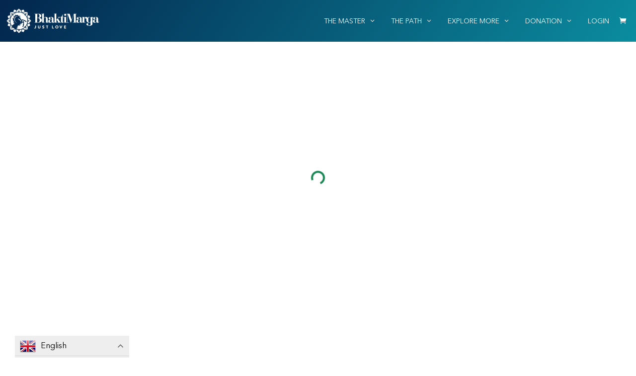

--- FILE ---
content_type: text/html; charset=utf-8
request_url: https://bhaktimarga.org/bhaktishop/product/drawing-course
body_size: 6770
content:
<!DOCTYPE html><html><head><meta charSet="utf-8"/><meta name="viewport" content="width=device-width, initial-scale=1.0, shrink-to-fit=no, maximum-scale=1"/><title></title><meta name="description" content=""/><link rel="icon" href="/images/favicon.ico"/><script src="https://cdn.cookiehub.eu/c2/9df453d4.js" async="" strategy="beforeInteractive"></script><script id="hs-script-loader" async="" src="//js.hs-scripts.com/8952526.js"></script><meta name="next-head-count" content="7"/><script type="text" src="https://js.hs-scripts.com/8952526.js?integration=WordPress&amp;ver=10.0.10" async="" defer="" id="hs-script-loader"></script><script>
              (function(d,s,i,r) {
              if (d.getElementById(i)){return;}
              var n=d.createElement(s),e=d.getElementsByTagName(s)[0];
              n.id=i;n.src='//js.hs-analytics.net/analytics/'+(Math.ceil(new Date()/r)*r)+'/8952526.js';
              e.parentNode.insertBefore(n, e);
              })(document,"script","hs-analytics",300000);
            </script><script async="" src="https://www.googletagmanager.com/gtag/js?id=UA-176049578-1"></script><script>
              window.dataLayer = window.dataLayer || [];
              function gtag() {
                dataLayer.push(arguments);
              }
              gtag('js', new Date());
              gtag('config', 'UA-176049578-1');
              </script><script async="" src="https://www.googletagmanager.com/gtag/js?id=G-QFJYJTZJF1"></script><script>
            window.dataLayer = window.dataLayer || [];
            function gtag() {
              dataLayer.push(arguments);
            }
            gtag('js', new Date());
            gtag('config', 'G-QFJYJTZJF1');
            </script><meta name="next-font-preconnect"/><link rel="preload" href="/_next/static/css/bd6bf852153f6495.css" as="style"/><link rel="stylesheet" href="/_next/static/css/bd6bf852153f6495.css" data-n-g=""/><link rel="preload" href="/_next/static/css/b356f2e84a71b99c.css" as="style"/><link rel="stylesheet" href="/_next/static/css/b356f2e84a71b99c.css" data-n-p=""/><link rel="preload" href="/_next/static/css/da17d3ad8d7ee189.css" as="style"/><link rel="stylesheet" href="/_next/static/css/da17d3ad8d7ee189.css" data-n-p=""/><noscript data-n-css=""></noscript><script defer="" nomodule="" src="/_next/static/chunks/polyfills-5cd94c89d3acac5f.js"></script><script src="/_next/static/chunks/webpack-43dbb6c2458192b7.js" defer=""></script><script src="/_next/static/chunks/framework-79bce4a3a540b080.js" defer=""></script><script src="/_next/static/chunks/main-78c97c9d51b0f82e.js" defer=""></script><script src="/_next/static/chunks/pages/_app-4854056701635bf5.js" defer=""></script><script src="/_next/static/chunks/4104-9df58aabf0b40f3e.js" defer=""></script><script src="/_next/static/chunks/3597-87c079742b91bc61.js" defer=""></script><script src="/_next/static/chunks/6537-7f604a0c2ac28b38.js" defer=""></script><script src="/_next/static/chunks/pages/bhaktishop/product/%5Bslug%5D-7b23da3bdff3b723.js" defer=""></script><script src="/_next/static/IA95b8n0qjkHzIPZRicuu/_buildManifest.js" defer=""></script><script src="/_next/static/IA95b8n0qjkHzIPZRicuu/_ssgManifest.js" defer=""></script><script src="/_next/static/IA95b8n0qjkHzIPZRicuu/_middlewareManifest.js" defer=""></script></head><body><div id="__next" data-reactroot=""><style id="stylesLoader">
body{	
	display: block;
	overflow: hidden;
}

#globalLoader{
  display: flex;
  justify-content: center;
  align-items: center;

	position: fixed;
	z-index: 9999999;
	width: 100%;
	height: 100%;

	top: 50%;
	left: 50%;
	transform: translate(-50%, -50%);
	background-color: #04365b; 
	animation: show 1s ease-in;
}

#globalLoader.fade {
	animation: fade 1s ease-in;
}

.logo img {		
  width: 100px;
	opacity: 1;
  animation: showImage 4s ease-in-out;
}

@keyframes show {
  0% {
    background-color: #ffffff; 
  }
  100% {
    background-color: #04365b; 
  }
}

@keyframes fade {
  0% {
    opacity: 1;
  }
  100% {
    opacity: 0;
  }
}

@keyframes showImage {
  0% {
    opacity: 0;
  }
  100% {
    opacity: 1;
  }
}
</style><div id="globalLoader"><div class="logo"><img alt="Bhakti Margo Logo" src="/images/logo-preloader.svg"/></div></div><div></div><header class="Header_header__iYPW0 Header_active__55GNE"><div class="container-fluid"><div class="row"><div class="col"><div class="Header_wrapper__N12Gk"><div class="Header_logo__zUN_w"><a href="/"><span style="box-sizing:border-box;display:inline-block;overflow:hidden;width:initial;height:initial;background:none;opacity:1;border:0;margin:0;padding:0;position:relative;max-width:100%"><span style="box-sizing:border-box;display:block;width:initial;height:initial;background:none;opacity:1;border:0;margin:0;padding:0;max-width:100%"><img style="display:block;max-width:100%;width:initial;height:initial;background:none;opacity:1;border:0;margin:0;padding:0" alt="" aria-hidden="true" src="data:image/svg+xml,%3csvg%20xmlns=%27http://www.w3.org/2000/svg%27%20version=%271.1%27%20width=%27191%27%20height=%2750%27/%3e"/></span><img alt="Logo" src="[data-uri]" decoding="async" data-nimg="intrinsic" style="position:absolute;top:0;left:0;bottom:0;right:0;box-sizing:border-box;padding:0;border:none;margin:auto;display:block;width:0;height:0;min-width:100%;max-width:100%;min-height:100%;max-height:100%"/><noscript><img alt="Logo" srcSet="/images/temp/bhakti-marga-logo-white.svg 1x, /images/temp/bhakti-marga-logo-white.svg 2x" src="/images/temp/bhakti-marga-logo-white.svg" decoding="async" data-nimg="intrinsic" style="position:absolute;top:0;left:0;bottom:0;right:0;box-sizing:border-box;padding:0;border:none;margin:auto;display:block;width:0;height:0;min-width:100%;max-width:100%;min-height:100%;max-height:100%" loading="lazy"/></noscript></span></a></div><div class="MainMenu_menu__4eLwy"><nav><div class="MainItemMaster_menuContainer__fvk4n" tabindex="0"><div class="MainItemMaster_menuButton__Mp4LB">THE MASTER<!-- --> </div><div class="MainItemMaster_menu__avoC4" hidden=""><button class="MainItemMaster_btnClose__hXrdo"></button><div class="MainItemMaster_wrapper__SL9cn"><h4>The Living Master</h4><p>Paramahamsa Sri Swami Vishwananda<br />
<span>His mission is to open the hearts of humanity.</span></p><ul><li><a class="MainItemMaster_link__rA0RV " href="/paramahamsa-vishwananda">Who is he?</a></li><li><a class="MainItemMaster_link__rA0RV " href="https://events.bhaktimarga.org/">Connect directly with him</a></li></ul></div><div class="MainItemMaster_images__qNPW1"><span style="box-sizing:border-box;display:inline-block;overflow:hidden;width:initial;height:initial;background:none;opacity:1;border:0;margin:0;padding:0;position:relative;max-width:100%"><span style="box-sizing:border-box;display:block;width:initial;height:initial;background:none;opacity:1;border:0;margin:0;padding:0;max-width:100%"><img style="display:block;max-width:100%;width:initial;height:initial;background:none;opacity:1;border:0;margin:0;padding:0" alt="" aria-hidden="true" src="data:image/svg+xml,%3csvg%20xmlns=%27http://www.w3.org/2000/svg%27%20version=%271.1%27%20width=%27318%27%20height=%27336%27/%3e"/></span><img alt="The Living Master" src="[data-uri]" decoding="async" data-nimg="intrinsic" style="position:absolute;top:0;left:0;bottom:0;right:0;box-sizing:border-box;padding:0;border:none;margin:auto;display:block;width:0;height:0;min-width:100%;max-width:100%;min-height:100%;max-height:100%"/><noscript><img alt="The Living Master" srcSet="/_next/image?url=https%3A%2F%2Fback.bhaktimarga.org%2Fwp-content%2Fuploads%2F2022%2F05%2F80bb79164ff2fb79f4fc907c06e6b5c9.png&amp;w=384&amp;q=75 1x, /_next/image?url=https%3A%2F%2Fback.bhaktimarga.org%2Fwp-content%2Fuploads%2F2022%2F05%2F80bb79164ff2fb79f4fc907c06e6b5c9.png&amp;w=640&amp;q=75 2x" src="/_next/image?url=https%3A%2F%2Fback.bhaktimarga.org%2Fwp-content%2Fuploads%2F2022%2F05%2F80bb79164ff2fb79f4fc907c06e6b5c9.png&amp;w=640&amp;q=75" decoding="async" data-nimg="intrinsic" style="position:absolute;top:0;left:0;bottom:0;right:0;box-sizing:border-box;padding:0;border:none;margin:auto;display:block;width:0;height:0;min-width:100%;max-width:100%;min-height:100%;max-height:100%" loading="lazy"/></noscript></span></div></div></div><div class="MenuItemPath_menuContainer___b1pu" tabindex="0"><div class="MenuItemPath_menuButton__iY_Fp">THE PATH</div><div class="MenuItemPath_menu__Ocnb8" hidden=""><button class="MenuItemPath_btnClose__SSUcG"></button><div class="MenuItemPath_wrapper__2f9m4"><ul><li><a class="MenuItemPath_link__qeNYJ " href="/the-path">The Path</a></li></ul><div class="MenuItemPath_images__uY6Ll"><span style="box-sizing:border-box;display:inline-block;overflow:hidden;width:initial;height:initial;background:none;opacity:1;border:0;margin:0;padding:0;position:relative;max-width:100%"><span style="box-sizing:border-box;display:block;width:initial;height:initial;background:none;opacity:1;border:0;margin:0;padding:0;max-width:100%"><img style="display:block;max-width:100%;width:initial;height:initial;background:none;opacity:1;border:0;margin:0;padding:0" alt="" aria-hidden="true" src="data:image/svg+xml,%3csvg%20xmlns=%27http://www.w3.org/2000/svg%27%20version=%271.1%27%20width=%27264%27%20height=%27248%27/%3e"/></span><img alt="The tools" src="[data-uri]" decoding="async" data-nimg="intrinsic" style="position:absolute;top:0;left:0;bottom:0;right:0;box-sizing:border-box;padding:0;border:none;margin:auto;display:block;width:0;height:0;min-width:100%;max-width:100%;min-height:100%;max-height:100%"/><noscript><img alt="The tools" srcSet="/_next/image?url=https%3A%2F%2Fback.bhaktimarga.org%2Fwp-content%2Fuploads%2F2022%2F05%2FGroup-628-2.webp&amp;w=384&amp;q=75 1x, /_next/image?url=https%3A%2F%2Fback.bhaktimarga.org%2Fwp-content%2Fuploads%2F2022%2F05%2FGroup-628-2.webp&amp;w=640&amp;q=75 2x" src="/_next/image?url=https%3A%2F%2Fback.bhaktimarga.org%2Fwp-content%2Fuploads%2F2022%2F05%2FGroup-628-2.webp&amp;w=640&amp;q=75" decoding="async" data-nimg="intrinsic" style="position:absolute;top:0;left:0;bottom:0;right:0;box-sizing:border-box;padding:0;border:none;margin:auto;display:block;width:0;height:0;min-width:100%;max-width:100%;min-height:100%;max-height:100%" loading="lazy"/></noscript></span></div><p>How do you find ultimate meaning in life?</p></div><div class="MenuItemPath_wrapper__2f9m4"><h4>The tools</h4><ul><li><a class="MenuItemPath_link__qeNYJ " href="/yoga-meditation">Yoga &amp; Meditation</a></li><li><a class="MenuItemPath_link__qeNYJ " href="/knowledge">Knowledge</a></li><li><a class="MenuItemPath_link__qeNYJ " href="/rituals">Rituals</a></li><li><a class="MenuItemPath_link__qeNYJ " href="/devotional-arts">Devotional Arts</a></li></ul><div><p>Paramahamsa Vishwananda’s path to God.</p><br />
<p>Find the Divine through daily devotion.</p></div></div></div></div><div class="MenuItemExplore_menuContainer__2sD0O" tabindex="0"><div class="MenuItemExplore_menuButton__p_E7p">EXPLORE MORE</div><div class="MenuItemExplore_menu__Dfg9q" hidden=""><button class="MenuItemExplore_btnClose__hV3H_"></button><div class="MenuItemExplore_wrapper__kt9rk"><h4>Upcoming events</h4><div class="MenuItemExplore_images__LRBn3"><span style="box-sizing:border-box;display:inline-block;overflow:hidden;width:initial;height:initial;background:none;opacity:1;border:0;margin:0;padding:0;position:relative;max-width:100%"><span style="box-sizing:border-box;display:block;width:initial;height:initial;background:none;opacity:1;border:0;margin:0;padding:0;max-width:100%"><img style="display:block;max-width:100%;width:initial;height:initial;background:none;opacity:1;border:0;margin:0;padding:0" alt="" aria-hidden="true" src="data:image/svg+xml,%3csvg%20xmlns=%27http://www.w3.org/2000/svg%27%20version=%271.1%27%20width=%27284%27%20height=%27189%27/%3e"/></span><img alt="Upcoming events" src="[data-uri]" decoding="async" data-nimg="intrinsic" style="position:absolute;top:0;left:0;bottom:0;right:0;box-sizing:border-box;padding:0;border:none;margin:auto;display:block;width:0;height:0;min-width:100%;max-width:100%;min-height:100%;max-height:100%"/><noscript><img alt="Upcoming events" srcSet="/_next/image?url=https%3A%2F%2Fback.bhaktimarga.org%2Fwp-content%2Fuploads%2F2022%2F05%2Fevents.jpeg&amp;w=384&amp;q=75 1x, /_next/image?url=https%3A%2F%2Fback.bhaktimarga.org%2Fwp-content%2Fuploads%2F2022%2F05%2Fevents.jpeg&amp;w=640&amp;q=75 2x" src="/_next/image?url=https%3A%2F%2Fback.bhaktimarga.org%2Fwp-content%2Fuploads%2F2022%2F05%2Fevents.jpeg&amp;w=640&amp;q=75" decoding="async" data-nimg="intrinsic" style="position:absolute;top:0;left:0;bottom:0;right:0;box-sizing:border-box;padding:0;border:none;margin:auto;display:block;width:0;height:0;min-width:100%;max-width:100%;min-height:100%;max-height:100%" loading="lazy"/></noscript></span></div><p>Bhakti Marga and Paramahamsa Vishwananda public events.</p><ul><li><a class="MenuItemExplore_link__1_OuT " href="https://events.bhaktimarga.org/">Events</a></li></ul></div><div class="MenuItemExplore_wrapper__kt9rk"><ul><li><a class="MenuItemExplore_link__1_OuT " href="/about-us">About Us</a></li><li><a class="MenuItemExplore_link__1_OuT " href="/livestream">Livestreams</a></li><li><a class="MenuItemExplore_link__1_OuT " href="/online-spiritual-courses">Courses</a></li><li><a class="MenuItemExplore_link__1_OuT " href="https://bhaktishop.com/">BhaktiShop</a></li><li><a class="MenuItemExplore_link__1_OuT " href="https://blog.bhaktimarga.org">BhaktiBlog</a></li><li><a class="MenuItemExplore_link__1_OuT " href="/community">Find Your Community</a></li></ul></div></div></div><div class="MainItemDonate_menuContainer__kt8wz" tabindex="0"><div class="MainItemDonate_menuButton__vN4AF">DONATION</div><div class="MainItemDonate_menu__vgyVr" hidden=""><button class="MainItemDonate_btnClose__Aw1Ug"></button><div class="MainItemDonate_wrapper__XqBmS"><h4>MAKE A DONATION</h4><div class="MainItemDonate_images__GPhMS"><span style="box-sizing:border-box;display:inline-block;overflow:hidden;width:initial;height:initial;background:none;opacity:1;border:0;margin:0;padding:0;position:relative;max-width:100%"><span style="box-sizing:border-box;display:block;width:initial;height:initial;background:none;opacity:1;border:0;margin:0;padding:0;max-width:100%"><img style="display:block;max-width:100%;width:initial;height:initial;background:none;opacity:1;border:0;margin:0;padding:0" alt="" aria-hidden="true" src="data:image/svg+xml,%3csvg%20xmlns=%27http://www.w3.org/2000/svg%27%20version=%271.1%27%20width=%27284%27%20height=%27189%27/%3e"/></span><img alt="MAKE A DONATION" src="[data-uri]" decoding="async" data-nimg="intrinsic" style="position:absolute;top:0;left:0;bottom:0;right:0;box-sizing:border-box;padding:0;border:none;margin:auto;display:block;width:0;height:0;min-width:100%;max-width:100%;min-height:100%;max-height:100%"/><noscript><img alt="MAKE A DONATION" srcSet="/_next/image?url=https%3A%2F%2Fback.bhaktimarga.org%2Fwp-content%2Fuploads%2F2023%2F06%2Flove-dakshina-donate.jpg&amp;w=384&amp;q=75 1x, /_next/image?url=https%3A%2F%2Fback.bhaktimarga.org%2Fwp-content%2Fuploads%2F2023%2F06%2Flove-dakshina-donate.jpg&amp;w=640&amp;q=75 2x" src="/_next/image?url=https%3A%2F%2Fback.bhaktimarga.org%2Fwp-content%2Fuploads%2F2023%2F06%2Flove-dakshina-donate.jpg&amp;w=640&amp;q=75" decoding="async" data-nimg="intrinsic" style="position:absolute;top:0;left:0;bottom:0;right:0;box-sizing:border-box;padding:0;border:none;margin:auto;display:block;width:0;height:0;min-width:100%;max-width:100%;min-height:100%;max-height:100%" loading="lazy"/></noscript></span></div><p>Giving is a gift that keeps on giving.</p></div><div class="MainItemDonate_wrapper__XqBmS"><ul><li><a href="https://donate.bhaktimarga.org/products/donate" class="MainItemDonate_link__5tDmk">One-off donation</a></li><li><a href="https://donate.bhaktimarga.org/products/donate" class="MainItemDonate_link__5tDmk">Regular donation</a></li></ul><p>Thank you for following our call and support the Bhakti Marga Mission.</p></div></div></div><div class="MainMenu_menuItem__cq4he"><a href="/my-account">Login</a></div></nav><div class="MainMenu_menuItem__cq4he MainMenu_basket__g0gCf"><a href="/bhaktishop/cart"></a></div><div class="MainMenu_burger__cN3D6 "></div></div><div class="DropDownMenu_dropDownMenu____XQv  "><div class="DropDownMenu_logoMobile__DpagB"><a href="/"><span style="box-sizing:border-box;display:inline-block;overflow:hidden;width:initial;height:initial;background:none;opacity:1;border:0;margin:0;padding:0;position:relative;max-width:100%"><span style="box-sizing:border-box;display:block;width:initial;height:initial;background:none;opacity:1;border:0;margin:0;padding:0;max-width:100%"><img style="display:block;max-width:100%;width:initial;height:initial;background:none;opacity:1;border:0;margin:0;padding:0" alt="" aria-hidden="true" src="data:image/svg+xml,%3csvg%20xmlns=%27http://www.w3.org/2000/svg%27%20version=%271.1%27%20width=%27191%27%20height=%2750%27/%3e"/></span><img alt="Logo" src="[data-uri]" decoding="async" data-nimg="intrinsic" style="position:absolute;top:0;left:0;bottom:0;right:0;box-sizing:border-box;padding:0;border:none;margin:auto;display:block;width:0;height:0;min-width:100%;max-width:100%;min-height:100%;max-height:100%"/><noscript><img alt="Logo" srcSet="/images/logo-blue.svg 1x, /images/logo-blue.svg 2x" src="/images/logo-blue.svg" decoding="async" data-nimg="intrinsic" style="position:absolute;top:0;left:0;bottom:0;right:0;box-sizing:border-box;padding:0;border:none;margin:auto;display:block;width:0;height:0;min-width:100%;max-width:100%;min-height:100%;max-height:100%" loading="lazy"/></noscript></span></a></div><div class="Accordion_accordion__nXrUS"><div class="AccordionItem_accordionItem__qbzns"><button class="AccordionItem_accordionButton__DxZAf">The Master<span class="AccordionItem_accordionControl__7jeen">+<!-- --> </span></button><div class="AccordionItem_answerWrapper__Pc51t" style="height:0px"><div class="AccordionItem_accordionContent__ttDPy"><ul><li><a class=" ">Who is he?</a></li><li><a class=" ">Connect directly with him</a></li></ul></div></div></div><div class="AccordionItem_accordionItem__qbzns"><button class="AccordionItem_accordionButton__DxZAf">The Path<span class="AccordionItem_accordionControl__7jeen">+<!-- --> </span></button><div class="AccordionItem_answerWrapper__Pc51t" style="height:0px"><div class="AccordionItem_accordionContent__ttDPy"><ul><li><a class=" ">The Path</a></li><li><a class=" ">Yoga &amp; Meditation</a></li><li><a class=" ">Knowledge</a></li><li><a class=" ">Rituals</a></li><li><a class=" ">Devotional Arts</a></li></ul></div></div></div><div class="AccordionItem_accordionItem__qbzns"><button class="AccordionItem_accordionButton__DxZAf">Explore More<span class="AccordionItem_accordionControl__7jeen">+<!-- --> </span></button><div class="AccordionItem_answerWrapper__Pc51t" style="height:0px"><div class="AccordionItem_accordionContent__ttDPy"><ul><li><a class=" ">Events</a></li><li><a class=" ">About Us</a></li><li><a class=" ">Livestreams</a></li><li><a class=" ">Courses</a></li><li><a class=" ">BhaktiShop</a></li><li><a class=" ">BhaktiBlog</a></li><li><a class=" ">Find Your Community</a></li></ul></div></div></div><div class="AccordionItem_accordionItem__qbzns"><button class="AccordionItem_accordionButton__DxZAf">Donation<span class="AccordionItem_accordionControl__7jeen">+<!-- --> </span></button><div class="AccordionItem_answerWrapper__Pc51t" style="height:0px"><div class="AccordionItem_accordionContent__ttDPy"><ul><li><a class=" ">One-off donation</a></li><li><a class=" ">Regular donation</a></li></ul></div></div></div><ul class="Accordion_accordionContent__jqnTY"><li><a href="/my-account">LOGIN</a></li></ul></div></div></div></div></div></div></header><main class="main-section Layout_mainContent__GzlYa Layout_headerTop__6yatA "><div class="Product_contentWrap__WVNz_"></div></main><footer class="Footer_footer__pfM53"><div class="Footer_containerFluid__FwFJc container-fluid"><div class="row"><div class="Footer_col__17C4K col"><div><a href="/"><span style="box-sizing:border-box;display:inline-block;overflow:hidden;width:initial;height:initial;background:none;opacity:1;border:0;margin:0;padding:0;position:relative;max-width:100%"><span style="box-sizing:border-box;display:block;width:initial;height:initial;background:none;opacity:1;border:0;margin:0;padding:0;max-width:100%"><img style="display:block;max-width:100%;width:initial;height:initial;background:none;opacity:1;border:0;margin:0;padding:0" alt="" aria-hidden="true" src="data:image/svg+xml,%3csvg%20xmlns=%27http://www.w3.org/2000/svg%27%20version=%271.1%27%20width=%2777%27%20height=%27150%27/%3e"/></span><img alt="Logo" src="[data-uri]" decoding="async" data-nimg="intrinsic" style="position:absolute;top:0;left:0;bottom:0;right:0;box-sizing:border-box;padding:0;border:none;margin:auto;display:block;width:0;height:0;min-width:100%;max-width:100%;min-height:100%;max-height:100%"/><noscript><img alt="Logo" srcSet="/images/logo-footer.svg 1x, /images/logo-footer.svg 2x" src="/images/logo-footer.svg" decoding="async" data-nimg="intrinsic" style="position:absolute;top:0;left:0;bottom:0;right:0;box-sizing:border-box;padding:0;border:none;margin:auto;display:block;width:0;height:0;min-width:100%;max-width:100%;min-height:100%;max-height:100%" loading="lazy"/></noscript></span></a></div><div class="Footer_links__LMypZ"><div class="WebsitesLinks_websitesLinks__x9_vq"><h3>BHAKTI MARGA WEBSITES</h3><ul><li><a href="https://www.paramahamsavishwananda.com/" rel="noreferrer" target="_blank">Paramahamsa Vishwananda</a></li><li><a href="https://www.justlovefestival.org/" rel="noreferrer" target="_blank">Just Love Festival</a></li><li><a href="https://theashram.bhaktimarga.org/" rel="noreferrer" target="_blank">The Ashram – Shree Peetha Nilaya</a></li><li><a href="https://bhakti.plus/" rel="noreferrer" target="_blank">BHAKTI+</a></li></ul></div><div class="ContactsMenu_contactsMenu__Or_gP"><h3>CONTACT AND FOLLOW</h3><ul><li><a href="https://pages.bhaktimarga.org/help-centre">Help Centre</a></li><li><a href="https://bhaktimarga.org/subscribe-to-newsletter/">Subscribe to newsletter</a></li><li><a href="mailto:media@bhaktimarga.org">Media Requests</a></li></ul><ul><li><a href="https://www.facebook.com/bhaktimarga108/" rel="noreferrer" target="_blank"><span style="box-sizing:border-box;display:inline-block;overflow:hidden;width:initial;height:initial;background:none;opacity:1;border:0;margin:0;padding:0;position:relative;max-width:100%"><span style="box-sizing:border-box;display:block;width:initial;height:initial;background:none;opacity:1;border:0;margin:0;padding:0;max-width:100%"><img style="display:block;max-width:100%;width:initial;height:initial;background:none;opacity:1;border:0;margin:0;padding:0" alt="" aria-hidden="true" src="data:image/svg+xml,%3csvg%20xmlns=%27http://www.w3.org/2000/svg%27%20version=%271.1%27%20width=%2732%27%20height=%2732%27/%3e"/></span><img alt="facebook" src="[data-uri]" decoding="async" data-nimg="intrinsic" style="position:absolute;top:0;left:0;bottom:0;right:0;box-sizing:border-box;padding:0;border:none;margin:auto;display:block;width:0;height:0;min-width:100%;max-width:100%;min-height:100%;max-height:100%"/><noscript><img alt="facebook" srcSet="/images/ico-facebook.svg 1x, /images/ico-facebook.svg 2x" src="/images/ico-facebook.svg" decoding="async" data-nimg="intrinsic" style="position:absolute;top:0;left:0;bottom:0;right:0;box-sizing:border-box;padding:0;border:none;margin:auto;display:block;width:0;height:0;min-width:100%;max-width:100%;min-height:100%;max-height:100%" loading="lazy"/></noscript></span></a></li><li><a href="https://www.instagram.com/bhaktimarga/" rel="noreferrer" target="_blank"><span style="box-sizing:border-box;display:inline-block;overflow:hidden;width:initial;height:initial;background:none;opacity:1;border:0;margin:0;padding:0;position:relative;max-width:100%"><span style="box-sizing:border-box;display:block;width:initial;height:initial;background:none;opacity:1;border:0;margin:0;padding:0;max-width:100%"><img style="display:block;max-width:100%;width:initial;height:initial;background:none;opacity:1;border:0;margin:0;padding:0" alt="" aria-hidden="true" src="data:image/svg+xml,%3csvg%20xmlns=%27http://www.w3.org/2000/svg%27%20version=%271.1%27%20width=%2732%27%20height=%2732%27/%3e"/></span><img alt="instagram" src="[data-uri]" decoding="async" data-nimg="intrinsic" style="position:absolute;top:0;left:0;bottom:0;right:0;box-sizing:border-box;padding:0;border:none;margin:auto;display:block;width:0;height:0;min-width:100%;max-width:100%;min-height:100%;max-height:100%"/><noscript><img alt="instagram" srcSet="/images/ico-instagram.svg 1x, /images/ico-instagram.svg 2x" src="/images/ico-instagram.svg" decoding="async" data-nimg="intrinsic" style="position:absolute;top:0;left:0;bottom:0;right:0;box-sizing:border-box;padding:0;border:none;margin:auto;display:block;width:0;height:0;min-width:100%;max-width:100%;min-height:100%;max-height:100%" loading="lazy"/></noscript></span></a></li><li><a href="https://twitter.com/BhaktiMarga108" rel="noreferrer" target="_blank"><span style="box-sizing:border-box;display:inline-block;overflow:hidden;width:initial;height:initial;background:none;opacity:1;border:0;margin:0;padding:0;position:relative;max-width:100%"><span style="box-sizing:border-box;display:block;width:initial;height:initial;background:none;opacity:1;border:0;margin:0;padding:0;max-width:100%"><img style="display:block;max-width:100%;width:initial;height:initial;background:none;opacity:1;border:0;margin:0;padding:0" alt="" aria-hidden="true" src="data:image/svg+xml,%3csvg%20xmlns=%27http://www.w3.org/2000/svg%27%20version=%271.1%27%20width=%2732%27%20height=%2732%27/%3e"/></span><img alt="twitter" src="[data-uri]" decoding="async" data-nimg="intrinsic" style="position:absolute;top:0;left:0;bottom:0;right:0;box-sizing:border-box;padding:0;border:none;margin:auto;display:block;width:0;height:0;min-width:100%;max-width:100%;min-height:100%;max-height:100%"/><noscript><img alt="twitter" srcSet="/images/ico-twitter.svg 1x, /images/ico-twitter.svg 2x" src="/images/ico-twitter.svg" decoding="async" data-nimg="intrinsic" style="position:absolute;top:0;left:0;bottom:0;right:0;box-sizing:border-box;padding:0;border:none;margin:auto;display:block;width:0;height:0;min-width:100%;max-width:100%;min-height:100%;max-height:100%" loading="lazy"/></noscript></span></a></li><li><a href="https://www.flickr.com/photos/bhaktimarga/albums" rel="noreferrer" target="_blank"><span style="box-sizing:border-box;display:inline-block;overflow:hidden;width:initial;height:initial;background:none;opacity:1;border:0;margin:0;padding:0;position:relative;max-width:100%"><span style="box-sizing:border-box;display:block;width:initial;height:initial;background:none;opacity:1;border:0;margin:0;padding:0;max-width:100%"><img style="display:block;max-width:100%;width:initial;height:initial;background:none;opacity:1;border:0;margin:0;padding:0" alt="" aria-hidden="true" src="data:image/svg+xml,%3csvg%20xmlns=%27http://www.w3.org/2000/svg%27%20version=%271.1%27%20width=%2732%27%20height=%2732%27/%3e"/></span><img alt="flickr" src="[data-uri]" decoding="async" data-nimg="intrinsic" style="position:absolute;top:0;left:0;bottom:0;right:0;box-sizing:border-box;padding:0;border:none;margin:auto;display:block;width:0;height:0;min-width:100%;max-width:100%;min-height:100%;max-height:100%"/><noscript><img alt="flickr" srcSet="/images/ico-flickr.svg 1x, /images/ico-flickr.svg 2x" src="/images/ico-flickr.svg" decoding="async" data-nimg="intrinsic" style="position:absolute;top:0;left:0;bottom:0;right:0;box-sizing:border-box;padding:0;border:none;margin:auto;display:block;width:0;height:0;min-width:100%;max-width:100%;min-height:100%;max-height:100%" loading="lazy"/></noscript></span></a></li><li><a href="https://www.youtube.com/channel/UCRA5DC4xf7slRF8W7taZ-fQ" rel="noreferrer" target="_blank"><span style="box-sizing:border-box;display:inline-block;overflow:hidden;width:initial;height:initial;background:none;opacity:1;border:0;margin:0;padding:0;position:relative;max-width:100%"><span style="box-sizing:border-box;display:block;width:initial;height:initial;background:none;opacity:1;border:0;margin:0;padding:0;max-width:100%"><img style="display:block;max-width:100%;width:initial;height:initial;background:none;opacity:1;border:0;margin:0;padding:0" alt="" aria-hidden="true" src="data:image/svg+xml,%3csvg%20xmlns=%27http://www.w3.org/2000/svg%27%20version=%271.1%27%20width=%2732%27%20height=%2732%27/%3e"/></span><img alt="youtube" src="[data-uri]" decoding="async" data-nimg="intrinsic" style="position:absolute;top:0;left:0;bottom:0;right:0;box-sizing:border-box;padding:0;border:none;margin:auto;display:block;width:0;height:0;min-width:100%;max-width:100%;min-height:100%;max-height:100%"/><noscript><img alt="youtube" srcSet="/images/ico-youtube.svg 1x, /images/ico-youtube.svg 2x" src="/images/ico-youtube.svg" decoding="async" data-nimg="intrinsic" style="position:absolute;top:0;left:0;bottom:0;right:0;box-sizing:border-box;padding:0;border:none;margin:auto;display:block;width:0;height:0;min-width:100%;max-width:100%;min-height:100%;max-height:100%" loading="lazy"/></noscript></span></a></li></ul></div></div></div></div><div class="row"><div class="col"><div class="FooterMenu_footerMenu__PrlM5"><div>© <!-- -->2026<!-- --> Bhakti Event GmbH. All rights reserved.</div><ul><li><a href="/privacy" target="_blank" rel="noreferrer">Privacy Policy</a></li><li><a href="/impressum/impressum-de" target="_blank" rel="noreferrer">Impressum</a></li><li><a href="/terms" target="_blank" rel="noreferrer">Terms and Conditions</a></li><li><a href="/manage-your-cookies" target="_blank" rel="noreferrer">Manage Cookies</a></li></ul></div></div></div></div></footer></div><script id="__NEXT_DATA__" type="application/json">{"props":{"pageProps":{"headerMenu":{"menuMaster":{"__typename":"RootQueryToMenuItemConnection","edges":[{"__typename":"RootQueryToMenuItemConnectionEdge","node":{"__typename":"MenuItem","id":"cG9zdDoxNg==","label":"Who is he?","url":"/paramahamsa-vishwananda","path":"/paramahamsa-vishwananda","menu":{"__typename":"MenuItemToMenuConnectionEdge","node":{"__typename":"Menu","menuFields":{"__typename":"Menu_Menufields","title":"The Living Master","text":"Paramahamsa Sri Swami Vishwananda\u003cbr /\u003e\r\n\u003cspan\u003eHis mission is to open the hearts of humanity.\u003c/span\u003e","image":{"__typename":"MediaItem","mediaItemUrl":"https://back.bhaktimarga.org/wp-content/uploads/2022/05/80bb79164ff2fb79f4fc907c06e6b5c9.png"}}}}}},{"__typename":"RootQueryToMenuItemConnectionEdge","node":{"__typename":"MenuItem","id":"cG9zdDoyMQ==","label":"Connect directly with him","url":"https://events.bhaktimarga.org/","path":"https://events.bhaktimarga.org/","menu":{"__typename":"MenuItemToMenuConnectionEdge","node":{"__typename":"Menu","menuFields":{"__typename":"Menu_Menufields","title":"The Living Master","text":"Paramahamsa Sri Swami Vishwananda\u003cbr /\u003e\r\n\u003cspan\u003eHis mission is to open the hearts of humanity.\u003c/span\u003e","image":{"__typename":"MediaItem","mediaItemUrl":"https://back.bhaktimarga.org/wp-content/uploads/2022/05/80bb79164ff2fb79f4fc907c06e6b5c9.png"}}}}}}]},"menuPath":{"__typename":"RootQueryToMenuItemConnection","edges":[{"__typename":"RootQueryToMenuItemConnectionEdge","node":{"__typename":"MenuItem","id":"cG9zdDozMw==","label":"The Path","url":"/the-path","path":"/the-path","menu":{"__typename":"MenuItemToMenuConnectionEdge","node":{"__typename":"Menu","menuFields":{"__typename":"Menu_Menufields","title":"The tools","text":"\u003cp\u003eParamahamsa Vishwananda’s path to God.\u003c/p\u003e\u003cbr /\u003e\r\n\u003cp\u003eFind the Divine through daily devotion.\u003c/p\u003e","textSlug":"How do you find ultimate meaning in life?","image":{"__typename":"MediaItem","mediaItemUrl":"https://back.bhaktimarga.org/wp-content/uploads/2022/05/Group-628-2.webp"}}}}}},{"__typename":"RootQueryToMenuItemConnectionEdge","node":{"__typename":"MenuItem","id":"cG9zdDozNg==","label":"Yoga \u0026 Meditation","url":"/yoga-meditation","path":"/yoga-meditation","menu":{"__typename":"MenuItemToMenuConnectionEdge","node":{"__typename":"Menu","menuFields":{"__typename":"Menu_Menufields","title":"The tools","text":"\u003cp\u003eParamahamsa Vishwananda’s path to God.\u003c/p\u003e\u003cbr /\u003e\r\n\u003cp\u003eFind the Divine through daily devotion.\u003c/p\u003e","textSlug":"How do you find ultimate meaning in life?","image":{"__typename":"MediaItem","mediaItemUrl":"https://back.bhaktimarga.org/wp-content/uploads/2022/05/Group-628-2.webp"}}}}}},{"__typename":"RootQueryToMenuItemConnectionEdge","node":{"__typename":"MenuItem","id":"cG9zdDozNQ==","label":"Knowledge","url":"/knowledge","path":"/knowledge","menu":{"__typename":"MenuItemToMenuConnectionEdge","node":{"__typename":"Menu","menuFields":{"__typename":"Menu_Menufields","title":"The tools","text":"\u003cp\u003eParamahamsa Vishwananda’s path to God.\u003c/p\u003e\u003cbr /\u003e\r\n\u003cp\u003eFind the Divine through daily devotion.\u003c/p\u003e","textSlug":"How do you find ultimate meaning in life?","image":{"__typename":"MediaItem","mediaItemUrl":"https://back.bhaktimarga.org/wp-content/uploads/2022/05/Group-628-2.webp"}}}}}},{"__typename":"RootQueryToMenuItemConnectionEdge","node":{"__typename":"MenuItem","id":"cG9zdDozNw==","label":"Rituals","url":"/rituals","path":"/rituals","menu":{"__typename":"MenuItemToMenuConnectionEdge","node":{"__typename":"Menu","menuFields":{"__typename":"Menu_Menufields","title":"The tools","text":"\u003cp\u003eParamahamsa Vishwananda’s path to God.\u003c/p\u003e\u003cbr /\u003e\r\n\u003cp\u003eFind the Divine through daily devotion.\u003c/p\u003e","textSlug":"How do you find ultimate meaning in life?","image":{"__typename":"MediaItem","mediaItemUrl":"https://back.bhaktimarga.org/wp-content/uploads/2022/05/Group-628-2.webp"}}}}}},{"__typename":"RootQueryToMenuItemConnectionEdge","node":{"__typename":"MenuItem","id":"cG9zdDozOA==","label":"Devotional Arts","url":"/devotional-arts","path":"/devotional-arts","menu":{"__typename":"MenuItemToMenuConnectionEdge","node":{"__typename":"Menu","menuFields":{"__typename":"Menu_Menufields","title":"The tools","text":"\u003cp\u003eParamahamsa Vishwananda’s path to God.\u003c/p\u003e\u003cbr /\u003e\r\n\u003cp\u003eFind the Divine through daily devotion.\u003c/p\u003e","textSlug":"How do you find ultimate meaning in life?","image":{"__typename":"MediaItem","mediaItemUrl":"https://back.bhaktimarga.org/wp-content/uploads/2022/05/Group-628-2.webp"}}}}}}]},"menuExplore":{"__typename":"RootQueryToMenuItemConnection","edges":[{"__typename":"RootQueryToMenuItemConnectionEdge","node":{"__typename":"MenuItem","id":"cG9zdDo4NTk1MDA=","label":"Events","url":"https://events.bhaktimarga.org/","path":"https://events.bhaktimarga.org/","menu":{"__typename":"MenuItemToMenuConnectionEdge","node":{"__typename":"Menu","menuFields":{"__typename":"Menu_Menufields","title":"Upcoming events","text":"Bhakti Marga and Paramahamsa Vishwananda public events.","image":{"__typename":"MediaItem","mediaItemUrl":"https://back.bhaktimarga.org/wp-content/uploads/2022/05/events.jpeg"}}}}}},{"__typename":"RootQueryToMenuItemConnectionEdge","node":{"__typename":"MenuItem","id":"cG9zdDo0MQ==","label":"About Us","url":"/about-us","path":"/about-us","menu":{"__typename":"MenuItemToMenuConnectionEdge","node":{"__typename":"Menu","menuFields":{"__typename":"Menu_Menufields","title":"Upcoming events","text":"Bhakti Marga and Paramahamsa Vishwananda public events.","image":{"__typename":"MediaItem","mediaItemUrl":"https://back.bhaktimarga.org/wp-content/uploads/2022/05/events.jpeg"}}}}}},{"__typename":"RootQueryToMenuItemConnectionEdge","node":{"__typename":"MenuItem","id":"cG9zdDo0Mg==","label":"Livestreams","url":"/livestream","path":"/livestream","menu":{"__typename":"MenuItemToMenuConnectionEdge","node":{"__typename":"Menu","menuFields":{"__typename":"Menu_Menufields","title":"Upcoming events","text":"Bhakti Marga and Paramahamsa Vishwananda public events.","image":{"__typename":"MediaItem","mediaItemUrl":"https://back.bhaktimarga.org/wp-content/uploads/2022/05/events.jpeg"}}}}}},{"__typename":"RootQueryToMenuItemConnectionEdge","node":{"__typename":"MenuItem","id":"cG9zdDo0Mw==","label":"Courses","url":"/online-spiritual-courses","path":"/online-spiritual-courses","menu":{"__typename":"MenuItemToMenuConnectionEdge","node":{"__typename":"Menu","menuFields":{"__typename":"Menu_Menufields","title":"Upcoming events","text":"Bhakti Marga and Paramahamsa Vishwananda public events.","image":{"__typename":"MediaItem","mediaItemUrl":"https://back.bhaktimarga.org/wp-content/uploads/2022/05/events.jpeg"}}}}}},{"__typename":"RootQueryToMenuItemConnectionEdge","node":{"__typename":"MenuItem","id":"cG9zdDo0NA==","label":"BhaktiShop","url":"https://bhaktishop.com/","path":"https://bhaktishop.com/","menu":{"__typename":"MenuItemToMenuConnectionEdge","node":{"__typename":"Menu","menuFields":{"__typename":"Menu_Menufields","title":"Upcoming events","text":"Bhakti Marga and Paramahamsa Vishwananda public events.","image":{"__typename":"MediaItem","mediaItemUrl":"https://back.bhaktimarga.org/wp-content/uploads/2022/05/events.jpeg"}}}}}},{"__typename":"RootQueryToMenuItemConnectionEdge","node":{"__typename":"MenuItem","id":"cG9zdDo0NQ==","label":"BhaktiBlog","url":"https://blog.bhaktimarga.org","path":"https://blog.bhaktimarga.org","menu":{"__typename":"MenuItemToMenuConnectionEdge","node":{"__typename":"Menu","menuFields":{"__typename":"Menu_Menufields","title":"Upcoming events","text":"Bhakti Marga and Paramahamsa Vishwananda public events.","image":{"__typename":"MediaItem","mediaItemUrl":"https://back.bhaktimarga.org/wp-content/uploads/2022/05/events.jpeg"}}}}}},{"__typename":"RootQueryToMenuItemConnectionEdge","node":{"__typename":"MenuItem","id":"cG9zdDo0Ng==","label":"Find Your Community","url":"/community","path":"/community","menu":{"__typename":"MenuItemToMenuConnectionEdge","node":{"__typename":"Menu","menuFields":{"__typename":"Menu_Menufields","title":"Upcoming events","text":"Bhakti Marga and Paramahamsa Vishwananda public events.","image":{"__typename":"MediaItem","mediaItemUrl":"https://back.bhaktimarga.org/wp-content/uploads/2022/05/events.jpeg"}}}}}}]},"menuDonate":{"__typename":"RootQueryToMenuItemConnection","edges":[{"__typename":"RootQueryToMenuItemConnectionEdge","node":{"__typename":"MenuItem","id":"cG9zdDo5MDYyODA=","label":"One-off donation","url":"https://donate.bhaktimarga.org/products/donate","path":"https://donate.bhaktimarga.org/products/donate","menu":{"__typename":"MenuItemToMenuConnectionEdge","node":{"__typename":"Menu","menuFields":{"__typename":"Menu_Menufields","title":"MAKE A DONATION","text":"Giving is a gift that keeps on giving.","textSlug":"Thank you for following our call and support the Bhakti Marga Mission.","image":{"__typename":"MediaItem","mediaItemUrl":"https://back.bhaktimarga.org/wp-content/uploads/2023/06/love-dakshina-donate.jpg"}}}}}},{"__typename":"RootQueryToMenuItemConnectionEdge","node":{"__typename":"MenuItem","id":"cG9zdDo5MDYyODE=","label":"Regular donation","url":"https://donate.bhaktimarga.org/products/donate","path":"https://donate.bhaktimarga.org/products/donate","menu":{"__typename":"MenuItemToMenuConnectionEdge","node":{"__typename":"Menu","menuFields":{"__typename":"Menu_Menufields","title":"MAKE A DONATION","text":"Giving is a gift that keeps on giving.","textSlug":"Thank you for following our call and support the Bhakti Marga Mission.","image":{"__typename":"MediaItem","mediaItemUrl":"https://back.bhaktimarga.org/wp-content/uploads/2023/06/love-dakshina-donate.jpg"}}}}}}]},"menuAccount":{"__typename":"RootQueryToMenuItemConnection","edges":[{"__typename":"RootQueryToMenuItemConnectionEdge","node":{"__typename":"MenuItem","id":"cG9zdDo0OA==","label":"My Guru Connect","url":"/guru-connect","path":"/guru-connect","menu":{"__typename":"MenuItemToMenuConnectionEdge","node":{"__typename":"Menu","menuFields":{"__typename":"Menu_Menufields","title":"What's New?","text":"Guru Connect is here!","image":{"__typename":"MediaItem","mediaItemUrl":"https://back.bhaktimarga.org/wp-content/uploads/2022/05/GuruConnect-banner.jpg"}}}}}},{"__typename":"RootQueryToMenuItemConnectionEdge","node":{"__typename":"MenuItem","id":"cG9zdDo4OA==","label":"My Courses","url":"/courses/my-courses","path":"/courses/my-courses","menu":{"__typename":"MenuItemToMenuConnectionEdge","node":{"__typename":"Menu","menuFields":{"__typename":"Menu_Menufields","title":"What's New?","text":"Guru Connect is here!","image":{"__typename":"MediaItem","mediaItemUrl":"https://back.bhaktimarga.org/wp-content/uploads/2022/05/GuruConnect-banner.jpg"}}}}}},{"__typename":"RootQueryToMenuItemConnectionEdge","node":{"__typename":"MenuItem","id":"cG9zdDo4NTk1Mjc=","label":"My Events","url":"https://events.bhaktimarga.org/account/","path":"https://events.bhaktimarga.org/account/","menu":{"__typename":"MenuItemToMenuConnectionEdge","node":{"__typename":"Menu","menuFields":{"__typename":"Menu_Menufields","title":"What's New?","text":"Guru Connect is here!","image":{"__typename":"MediaItem","mediaItemUrl":"https://back.bhaktimarga.org/wp-content/uploads/2022/05/GuruConnect-banner.jpg"}}}}}},{"__typename":"RootQueryToMenuItemConnectionEdge","node":{"__typename":"MenuItem","id":"cG9zdDo5OA==","label":"My Account","url":"/my-account","path":"/my-account","menu":{"__typename":"MenuItemToMenuConnectionEdge","node":{"__typename":"Menu","menuFields":{"__typename":"Menu_Menufields","title":"What's New?","text":"Guru Connect is here!","image":{"__typename":"MediaItem","mediaItemUrl":"https://back.bhaktimarga.org/wp-content/uploads/2022/05/GuruConnect-banner.jpg"}}}}}},{"__typename":"RootQueryToMenuItemConnectionEdge","node":{"__typename":"MenuItem","id":"cG9zdDoxMDE=","label":"Logout","url":"/my-account/logout-page","path":"/my-account/logout-page","menu":{"__typename":"MenuItemToMenuConnectionEdge","node":{"__typename":"Menu","menuFields":{"__typename":"Menu_Menufields","title":"What's New?","text":"Guru Connect is here!","image":{"__typename":"MediaItem","mediaItemUrl":"https://back.bhaktimarga.org/wp-content/uploads/2022/05/GuruConnect-banner.jpg"}}}}}}]},"menuLogin":{"__typename":"RootQueryToMenuItemConnection","edges":[{"__typename":"RootQueryToMenuItemConnectionEdge","node":{"__typename":"MenuItem","id":"cG9zdDoxMDI=","label":"Login","url":"/my-account","path":"/my-account"}}]},"menuShop":{"__typename":"RootQueryToMenuItemConnection","edges":[{"__typename":"RootQueryToMenuItemConnectionEdge","node":{"__typename":"MenuItem","id":"cG9zdDoxMDM=","label":"Cart","url":"/bhaktishop/cart","path":"/bhaktishop/cart"}}]}},"footerMenu":{"menuWeblinks":{"__typename":"RootQueryToMenuItemConnection","edges":[{"__typename":"RootQueryToMenuItemConnectionEdge","node":{"__typename":"MenuItem","id":"cG9zdDoxMDQ=","label":"Paramahamsa Vishwananda","url":"https://www.paramahamsavishwananda.com/","path":"https://www.paramahamsavishwananda.com/"}},{"__typename":"RootQueryToMenuItemConnectionEdge","node":{"__typename":"MenuItem","id":"cG9zdDoxMDU=","label":"Just Love Festival","url":"https://www.justlovefestival.org/","path":"https://www.justlovefestival.org/"}},{"__typename":"RootQueryToMenuItemConnectionEdge","node":{"__typename":"MenuItem","id":"cG9zdDoxMDY=","label":"The Ashram – Shree Peetha Nilaya","url":"https://theashram.bhaktimarga.org/","path":"https://theashram.bhaktimarga.org/"}},{"__typename":"RootQueryToMenuItemConnectionEdge","node":{"__typename":"MenuItem","id":"cG9zdDo5MzY4ODc=","label":"BHAKTI+","url":"https://bhakti.plus/","path":"https://bhakti.plus/"}}]},"menuContacts":{"__typename":"RootQueryToMenuItemConnection","edges":[{"__typename":"RootQueryToMenuItemConnectionEdge","node":{"__typename":"MenuItem","id":"cG9zdDoxMDg=","label":"Help Centre","url":"https://pages.bhaktimarga.org/help-centre","path":"https://pages.bhaktimarga.org/help-centre"}},{"__typename":"RootQueryToMenuItemConnectionEdge","node":{"__typename":"MenuItem","id":"cG9zdDoxMDk=","label":"Subscribe to newsletter","url":"https://bhaktimarga.org/subscribe-to-newsletter/","path":"/subscribe-to-newsletter/"}},{"__typename":"RootQueryToMenuItemConnectionEdge","node":{"__typename":"MenuItem","id":"cG9zdDo5MTc4ODU=","label":"Media Requests","url":"mailto:media@bhaktimarga.org","path":"mailto:media@bhaktimarga.org"}}]},"menuSocial":{"__typename":"RootQueryToMenuItemConnection","edges":[{"__typename":"RootQueryToMenuItemConnectionEdge","node":{"__typename":"MenuItem","id":"cG9zdDoxNDE=","label":"facebook","url":"https://www.facebook.com/bhaktimarga108/","path":"https://www.facebook.com/bhaktimarga108/"}},{"__typename":"RootQueryToMenuItemConnectionEdge","node":{"__typename":"MenuItem","id":"cG9zdDoxNDQ=","label":"instagram","url":"https://www.instagram.com/bhaktimarga/","path":"https://www.instagram.com/bhaktimarga/"}},{"__typename":"RootQueryToMenuItemConnectionEdge","node":{"__typename":"MenuItem","id":"cG9zdDoxNDU=","label":"twitter","url":"https://twitter.com/BhaktiMarga108","path":"https://twitter.com/BhaktiMarga108"}},{"__typename":"RootQueryToMenuItemConnectionEdge","node":{"__typename":"MenuItem","id":"cG9zdDoxNDY=","label":"flickr","url":"https://www.flickr.com/photos/bhaktimarga/albums","path":"https://www.flickr.com/photos/bhaktimarga/albums"}},{"__typename":"RootQueryToMenuItemConnectionEdge","node":{"__typename":"MenuItem","id":"cG9zdDoxNDc=","label":"youtube","url":"https://www.youtube.com/channel/UCRA5DC4xf7slRF8W7taZ-fQ","path":"https://www.youtube.com/channel/UCRA5DC4xf7slRF8W7taZ-fQ"}}]},"menuFooter":{"__typename":"RootQueryToMenuItemConnection","edges":[{"__typename":"RootQueryToMenuItemConnectionEdge","node":{"__typename":"MenuItem","id":"cG9zdDoxNTc=","label":"Privacy Policy","url":"/privacy","path":"/privacy"}},{"__typename":"RootQueryToMenuItemConnectionEdge","node":{"__typename":"MenuItem","id":"cG9zdDoxNjE=","label":"Impressum","url":"/impressum/impressum-de","path":"/impressum/impressum-de"}},{"__typename":"RootQueryToMenuItemConnectionEdge","node":{"__typename":"MenuItem","id":"cG9zdDoxNjM=","label":"Terms and Conditions","url":"/terms","path":"/terms"}},{"__typename":"RootQueryToMenuItemConnectionEdge","node":{"__typename":"MenuItem","id":"cG9zdDo2NDcxMzk=","label":"Manage Cookies","url":"/manage-your-cookies","path":"/manage-your-cookies"}}]}}},"__N_SSP":true},"page":"/bhaktishop/product/[slug]","query":{"slug":"drawing-course"},"buildId":"IA95b8n0qjkHzIPZRicuu","isFallback":false,"gssp":true,"scriptLoader":[]}</script></body></html>

--- FILE ---
content_type: text/css; charset=UTF-8
request_url: https://bhaktimarga.org/_next/static/css/b356f2e84a71b99c.css
body_size: 2770
content:
.MainItemMaster_menuContainer__fvk4n{position:relative;margin:10px}.MainItemMaster_menuContainer__fvk4n,.MainItemMaster_menuContainer__fvk4n:focus{outline:none!important;box-shadow:none!important}.MainItemMaster_menuContainer__fvk4n .MainItemMaster_menuButton__Mp4LB{position:relative;margin-right:10px;padding-right:22px;color:#fff;cursor:pointer;transition:all .4s ease-in-out;outline:none}.MainItemMaster_menuContainer__fvk4n .MainItemMaster_menuButton__Mp4LB:hover{opacity:.7;transition:all .4s ease-in-out}.MainItemMaster_menuContainer__fvk4n .MainItemMaster_menuButton__Mp4LB:after{position:absolute;content:"3";right:0;top:-3px;font-family:ETmodules;font-size:16px;color:#fff}.MainItemMaster_menuContainer__fvk4n .MainItemMaster_menu__avoC4{width:750px;display:flex;top:100%;right:0;margin:0;padding:40px 30px;background-color:#fff;position:absolute;z-index:40;outline:none}.MainItemMaster_menuContainer__fvk4n .MainItemMaster_menu__avoC4 .MainItemMaster_btnClose__hXrdo{position:absolute;top:0;right:0;width:30px;height:30px;color:gray;cursor:pointer}.MainItemMaster_menuContainer__fvk4n .MainItemMaster_menu__avoC4 .MainItemMaster_btnClose__hXrdo:after{content:"M";font-family:ETmodules;font-size:20px}.MainItemMaster_menuContainer__fvk4n .MainItemMaster_menu__avoC4 .MainItemMaster_link__rA0RV{padding:8px 10px 5px;display:flex;color:#000;cursor:pointer;border:1px solid rgba(141,115,74,.62);font-size:16px;line-height:22px;text-transform:uppercase;background-color:#bb9d5a;transition:.2s ease-in-out}.MainItemMaster_menuContainer__fvk4n .MainItemMaster_menu__avoC4 .MainItemMaster_link__rA0RV:hover{color:#002554;border-color:#002554;background-color:#fff}.MainItemMaster_menuContainer__fvk4n .MainItemMaster_menu__avoC4 .MainItemMaster_active__u_yof{color:#fff}.MainItemMaster_menuContainer__fvk4n .MainItemMaster_menu__avoC4 h4{margin-bottom:20px;color:#bb9d5a;text-transform:uppercase}.MainItemMaster_menuContainer__fvk4n .MainItemMaster_wrapper__SL9cn{flex-basis:50%}.MainItemMaster_menuContainer__fvk4n .MainItemMaster_images__qNPW1{flex-basis:50%;text-align:right}.MainItemMaster_menuContainer__fvk4n ul li+li{margin-top:14px}.MainItemMaster_menuContainer__fvk4n p{margin-bottom:20px;font-size:16px;line-height:22px;font-weight:700}.MainItemMaster_menuContainer__fvk4n p span{margin-top:5px;display:block;font-weight:400}@media screen and (max-width:1200px){.MainItemMaster_menuContainer__fvk4n .MainItemMaster_menu__avoC4{right:-200%}}.MenuItemPath_menuContainer___b1pu{position:relative;margin:10px}.MenuItemPath_menuContainer___b1pu,.MenuItemPath_menuContainer___b1pu:focus{outline:none!important;box-shadow:none!important}.MenuItemPath_menuContainer___b1pu .MenuItemPath_menuButton__iY_Fp{position:relative;margin-right:10px;padding-right:22px;color:#fff;cursor:pointer;outline:none;transition:all .4s ease-in-out}.MenuItemPath_menuContainer___b1pu .MenuItemPath_menuButton__iY_Fp:hover{opacity:.7;transition:all .4s ease-in-out}.MenuItemPath_menuContainer___b1pu .MenuItemPath_menuButton__iY_Fp:after{position:absolute;content:"3";right:0;top:-3px;font-family:ETmodules;font-size:16px;color:#fff}.MenuItemPath_menuContainer___b1pu .MenuItemPath_menu__Ocnb8{width:750px;display:flex;top:100%;right:0;margin:0;padding:40px 30px;background-color:#fff;position:absolute;z-index:40;outline:none}.MenuItemPath_menuContainer___b1pu .MenuItemPath_menu__Ocnb8 .MenuItemPath_btnClose__SSUcG{position:absolute;top:0;right:0;width:30px;height:30px;color:gray;cursor:pointer}.MenuItemPath_menuContainer___b1pu .MenuItemPath_menu__Ocnb8 .MenuItemPath_btnClose__SSUcG:after{content:"M";font-family:ETmodules;font-size:20px}.MenuItemPath_menuContainer___b1pu .MenuItemPath_menu__Ocnb8 .MenuItemPath_link__qeNYJ{padding:8px 10px 5px;display:flex;width:80%;color:#000;cursor:pointer;border:1px solid rgba(141,115,74,.62);font-size:16px;line-height:22px;text-transform:uppercase;background-color:#bb9d5a;transition:.2s ease-in-out}.MenuItemPath_menuContainer___b1pu .MenuItemPath_menu__Ocnb8 .MenuItemPath_link__qeNYJ:hover{color:#002554;border-color:#002554;background-color:#fff}.MenuItemPath_menuContainer___b1pu .MenuItemPath_menu__Ocnb8 .MenuItemPath_active__WACZN{color:#fff}.MenuItemPath_menuContainer___b1pu .MenuItemPath_menu__Ocnb8 h4{margin-bottom:20px;color:#bb9d5a;text-transform:uppercase}.MenuItemPath_menuContainer___b1pu .MenuItemPath_wrapper__2f9m4{flex-basis:50%}.MenuItemPath_menuContainer___b1pu .MenuItemPath_images__uY6Ll{display:flex;margin-bottom:20px}.MenuItemPath_menuContainer___b1pu ul{margin-bottom:20px}.MenuItemPath_menuContainer___b1pu ul li+li{margin-top:14px}.MenuItemPath_menuContainer___b1pu p{width:80%;font-size:16px;line-height:22px}.MenuItemPath_menuContainer___b1pu p+p{margin-top:5px}.MenuItemPath_menuContainer___b1pu p span{margin-top:5px;display:block;font-weight:400}@media screen and (max-width:1200px){.MenuItemPath_menuContainer___b1pu .MenuItemPath_menu__Ocnb8{right:-140%}}.MenuItemExplore_menuContainer__2sD0O{position:relative;margin:10px}.MenuItemExplore_menuContainer__2sD0O,.MenuItemExplore_menuContainer__2sD0O:focus{outline:none!important;box-shadow:none!important}.MenuItemExplore_menuContainer__2sD0O .MenuItemExplore_menuButton__p_E7p{position:relative;margin-right:10px;padding-right:22px;color:#fff;cursor:pointer;transition:all .4s ease-in-out;outline:none}.MenuItemExplore_menuContainer__2sD0O .MenuItemExplore_menuButton__p_E7p:hover{opacity:.7;transition:all .4s ease-in-out}.MenuItemExplore_menuContainer__2sD0O .MenuItemExplore_menuButton__p_E7p:after{position:absolute;content:"3";right:0;top:-3px;font-family:ETmodules;font-size:16px;color:#fff}.MenuItemExplore_menuContainer__2sD0O .MenuItemExplore_menu__Dfg9q{width:750px;display:flex;top:100%;right:0;margin:0;padding:40px 30px;background-color:#fff;position:absolute;z-index:40;outline:none}.MenuItemExplore_menuContainer__2sD0O .MenuItemExplore_menu__Dfg9q .MenuItemExplore_btnClose__hV3H_{position:absolute;top:0;right:0;width:30px;height:30px;color:gray;cursor:pointer}.MenuItemExplore_menuContainer__2sD0O .MenuItemExplore_menu__Dfg9q .MenuItemExplore_btnClose__hV3H_:after{content:"M";font-family:ETmodules;font-size:20px}.MenuItemExplore_menuContainer__2sD0O .MenuItemExplore_menu__Dfg9q .MenuItemExplore_link__1_OuT{padding:8px 10px 5px;display:flex;color:#000;cursor:pointer;border:1px solid rgba(141,115,74,.62);font-size:16px;line-height:22px;text-transform:uppercase;background-color:#bb9d5a;transition:.2s ease-in-out;-webkit-user-select:none;-moz-user-select:none;-ms-user-select:none;user-select:none}.MenuItemExplore_menuContainer__2sD0O .MenuItemExplore_menu__Dfg9q .MenuItemExplore_link__1_OuT:hover{color:#002554;border-color:#002554;background-color:#fff}.MenuItemExplore_menuContainer__2sD0O .MenuItemExplore_menu__Dfg9q .MenuItemExplore_active__m8YfO{color:#fff}.MenuItemExplore_menuContainer__2sD0O .MenuItemExplore_menu__Dfg9q h4{margin-bottom:20px;color:#bb9d5a;text-transform:uppercase}.MenuItemExplore_menuContainer__2sD0O .MenuItemExplore_wrapper__kt9rk{flex-basis:50%}.MenuItemExplore_menuContainer__2sD0O .MenuItemExplore_images__LRBn3{display:flex}.MenuItemExplore_menuContainer__2sD0O ul{width:80%}.MenuItemExplore_menuContainer__2sD0O ul li+li{margin-top:14px}.MenuItemExplore_menuContainer__2sD0O p{width:70%;margin-bottom:20px;font-size:16px;line-height:22px}.MenuItemExplore_menuContainer__2sD0O p span{margin-top:5px;display:block;font-weight:400}.MainItemDonate_menuContainer__kt8wz{position:relative;margin:10px}.MainItemDonate_menuContainer__kt8wz,.MainItemDonate_menuContainer__kt8wz:focus{outline:none!important;box-shadow:none!important}.MainItemDonate_menuContainer__kt8wz .MainItemDonate_menuButton__vN4AF{position:relative;margin-right:10px;padding-right:22px;color:#fff;cursor:pointer;transition:all .4s ease-in-out;outline:none}.MainItemDonate_menuContainer__kt8wz .MainItemDonate_menuButton__vN4AF:hover{opacity:.7;transition:all .4s ease-in-out}.MainItemDonate_menuContainer__kt8wz .MainItemDonate_menuButton__vN4AF:after{position:absolute;content:"3";right:0;top:-3px;font-family:ETmodules;font-size:16px;color:#fff}.MainItemDonate_menuContainer__kt8wz .MainItemDonate_menu__vgyVr{width:750px;display:flex;top:100%;right:0;margin:0;padding:40px 30px;background-color:#fff;position:absolute;z-index:40;outline:none}.MainItemDonate_menuContainer__kt8wz .MainItemDonate_menu__vgyVr .MainItemDonate_btnClose__Aw1Ug{position:absolute;top:0;right:0;width:30px;height:30px;color:gray;cursor:pointer}.MainItemDonate_menuContainer__kt8wz .MainItemDonate_menu__vgyVr .MainItemDonate_btnClose__Aw1Ug:after{content:"M";font-family:ETmodules;font-size:20px}.MainItemDonate_menuContainer__kt8wz .MainItemDonate_menu__vgyVr .MainItemDonate_link__5tDmk{padding:8px 10px 5px;display:flex;color:#000;cursor:pointer;border:1px solid rgba(141,115,74,.62);font-size:16px;line-height:22px;text-transform:uppercase;background-color:#bb9d5a;transition:.2s ease-in-out;-webkit-user-select:none;-moz-user-select:none;-ms-user-select:none;user-select:none}.MainItemDonate_menuContainer__kt8wz .MainItemDonate_menu__vgyVr .MainItemDonate_link__5tDmk:hover{color:#002554;border-color:#002554;background-color:#fff}.MainItemDonate_menuContainer__kt8wz .MainItemDonate_menu__vgyVr .MainItemDonate_active__wSaTV{color:#fff}.MainItemDonate_menuContainer__kt8wz .MainItemDonate_menu__vgyVr h4{margin-bottom:20px;color:#bb9d5a;text-transform:uppercase}.MainItemDonate_menuContainer__kt8wz .MainItemDonate_wrapper__XqBmS{flex-basis:50%}.MainItemDonate_menuContainer__kt8wz .MainItemDonate_images__GPhMS{display:flex}.MainItemDonate_menuContainer__kt8wz ul{width:80%}.MainItemDonate_menuContainer__kt8wz ul li+li{margin-top:14px}.MainItemDonate_menuContainer__kt8wz p{width:80%;margin-top:20px;margin-bottom:20px;font-size:16px;line-height:22px}.MainItemDonate_menuContainer__kt8wz p span{margin-top:5px;display:block;font-weight:400}.MenuItemBhakti_menuContainer__OVd_H{position:relative;margin:10px}.MenuItemBhakti_menuContainer__OVd_H,.MenuItemBhakti_menuContainer__OVd_H:focus{outline:none!important;box-shadow:none!important}.MenuItemBhakti_menuContainer__OVd_H .MenuItemBhakti_menuButton__r2jZ2{position:relative;margin-right:10px;padding-right:22px;color:#fff;cursor:pointer;transition:all .4s ease-in-out;outline:none}.MenuItemBhakti_menuContainer__OVd_H .MenuItemBhakti_menuButton__r2jZ2:hover{opacity:.7;transition:all .4s ease-in-out}.MenuItemBhakti_menuContainer__OVd_H .MenuItemBhakti_menuButton__r2jZ2:after{position:absolute;content:"3";right:0;top:-3px;font-family:ETmodules;font-size:16px;color:#fff}.MenuItemBhakti_menuContainer__OVd_H .MenuItemBhakti_menu__HHXBg{width:750px;display:flex;top:100%;right:0;margin:0;padding:40px 30px;background-color:#fff;position:absolute;z-index:40;outline:none}.MenuItemBhakti_menuContainer__OVd_H .MenuItemBhakti_menu__HHXBg .MenuItemBhakti_btnClose__Zp34L{position:absolute;top:0;right:0;width:30px;height:30px;color:gray;cursor:pointer}.MenuItemBhakti_menuContainer__OVd_H .MenuItemBhakti_menu__HHXBg .MenuItemBhakti_btnClose__Zp34L:after{content:"M";font-family:ETmodules;font-size:20px}.MenuItemBhakti_menuContainer__OVd_H .MenuItemBhakti_menu__HHXBg .MenuItemBhakti_link__GUizb{padding:8px 10px 5px;display:flex;color:#000;cursor:pointer;border:1px solid rgba(141,115,74,.62);font-size:16px;line-height:22px;text-transform:uppercase;background-color:#bb9d5a;transition:.2s ease-in-out}.MenuItemBhakti_menuContainer__OVd_H .MenuItemBhakti_menu__HHXBg .MenuItemBhakti_link__GUizb:hover{color:#002554;border-color:#002554;background-color:#fff}.MenuItemBhakti_menuContainer__OVd_H .MenuItemBhakti_menu__HHXBg .MenuItemBhakti_active___stx0{color:#fff}.MenuItemBhakti_menuContainer__OVd_H .MenuItemBhakti_menu__HHXBg h4{margin-bottom:20px;color:#bb9d5a;text-transform:uppercase}.MenuItemBhakti_menuContainer__OVd_H .MenuItemBhakti_wrapper__SwUOu{flex-basis:50%}.MenuItemBhakti_menuContainer__OVd_H .MenuItemBhakti_images__noOv6{display:flex}.MenuItemBhakti_menuContainer__OVd_H ul{width:80%}.MenuItemBhakti_menuContainer__OVd_H ul li+li{margin-top:14px}.MenuItemBhakti_menuContainer__OVd_H p{width:70%;margin-bottom:20px;font-size:16px;line-height:22px}.MenuItemBhakti_menuContainer__OVd_H p span{margin-top:5px;display:block;font-weight:400}.MainMenu_menu__4eLwy{display:flex;align-items:center}.MainMenu_menu__4eLwy nav{display:flex}.MainMenu_menu__4eLwy .MainMenu_menuItem__cq4he{padding:10px;transition:all .4s ease-in-out}.MainMenu_menu__4eLwy .MainMenu_menuItem__cq4he,.MainMenu_menu__4eLwy .MainMenu_menuItem__cq4he:focus{outline:none!important;box-shadow:none!important}.MainMenu_menu__4eLwy .MainMenu_menuItem__cq4he:hover{opacity:.7;transition:all .4s ease-in-out}.MainMenu_menu__4eLwy .MainMenu_menuItem__cq4he a{color:#fff;text-transform:uppercase}.MainMenu_menu__4eLwy .MainMenu_basket__g0gCf,.MainMenu_menu__4eLwy .MainMenu_basket__g0gCf a{position:relative}.MainMenu_menu__4eLwy .MainMenu_basket__g0gCf a:before{font-family:ETmodules;content:"";color:#fff}.MainMenu_menu__4eLwy .MainMenu_cartCount__ke3_v{display:inline-block;min-width:16px;min-height:16px;text-align:center;font-size:10px;color:#fff;background-color:#f80;border-radius:50%;padding:1px 2px 0;position:absolute;right:0;bottom:6px}@media screen and (max-width:991px){.MainMenu_menu__4eLwy>nav{display:none}}.MainMenu_burger__cN3D6{position:relative;display:none;cursor:pointer;color:#fff;z-index:2}.MainMenu_burger__cN3D6:before{font-family:ETmodules;content:"a";font-size:32px;color:#fff}.MainMenu_burger__cN3D6.MainMenu_open__Yl6Qz,.MainMenu_burger__cN3D6.MainMenu_open__Yl6Qz:before{color:#000}@media screen and (max-width:991px){.MainMenu_burger__cN3D6{display:block}}.AccordionItem_accordionItem__qbzns .AccordionItem_accordionButton__DxZAf{position:relative;padding:15px 0;font-size:16px;color:#000;text-align:center;font-weight:700;display:flex;flex-wrap:wrap;width:100%;justify-content:center;align-items:center;background-color:#eee;cursor:pointer;border:none;text-transform:uppercase}.AccordionItem_accordionItem__qbzns .AccordionItem_accordionControl__7jeen{position:absolute;top:10px;right:15px;font-size:20px}.AccordionItem_accordionItem__qbzns .AccordionItem_answerWrapper__Pc51t{height:0;overflow:hidden;transition:height .2s ease}.AccordionItem_accordionItem__qbzns .AccordionItem_accordionContent__ttDPy{background-color:#f7f7f7;padding:20px}.AccordionItem_accordionItem__qbzns .AccordionItem_accordionContent__ttDPy li{display:block;text-align:center;padding:5px}.AccordionItem_accordionItem__qbzns .AccordionItem_accordionContent__ttDPy li a{cursor:pointer;font-size:18px;color:#666;text-decoration:none}.AccordionItem_accordionItem__qbzns .AccordionItem_accordionContent__ttDPy li a.AccordionItem_active__86T6B{color:#283fc0!important}.Accordion_accordion__nXrUS{margin:84px 0 0;overflow-y:auto;max-height:calc(100vh - 130px)}.Accordion_accordionContent__jqnTY{background-color:#f7f7f7;padding:10px 20px}.Accordion_accordionContent__jqnTY li{display:block;text-align:center;padding:5px}.Accordion_accordionContent__jqnTY li a{cursor:pointer;font-size:16px;color:#000;font-weight:700}.Accordion_accordionContent__jqnTY li a.Accordion_active___1P44{color:#283fc0!important}.DropDownMenu_dropDownMenu____XQv{display:none;height:auto;position:absolute;top:0;left:0;right:0;background-color:#fff;z-index:1;box-shadow:0 12px 13px 0 rgba(34,60,80,.2);transition:height 1s ease}.DropDownMenu_dropDownMenu____XQv.DropDownMenu_active__yJib5{display:block}.DropDownMenu_dropDownMenu____XQv .DropDownMenu_logoMobile__DpagB{display:block;position:absolute;top:17px;left:15px}.Header_header__iYPW0{position:fixed;top:0;left:0;width:100%;display:flex;padding:17px 0;background-color:transparent;z-index:10}.Header_header__iYPW0:before{position:absolute;content:"";top:0;left:0;width:100%;height:0;background:linear-gradient(123deg,#03264e,#0b8c9f);transition:.2s ease-in-out;z-index:-1}.Header_header__iYPW0 .Header_logo__zUN_w a{display:flex}.Header_header__iYPW0 h1{color:#044b10;font-weight:700;font-size:2em}.Header_header__iYPW0 .Header_col__YrMUD{display:flex}.Header_header__iYPW0 .Header_wrapper__N12Gk{display:flex;justify-content:space-between}.Header_header__iYPW0.Header_active__55GNE:before{height:100%}.WebsitesLinks_websitesLinks__x9_vq h3{margin-bottom:15px;padding-bottom:5px;font-size:16px;line-height:22px;text-transform:uppercase;color:#8c784b;border-bottom:1px solid #8c784b}.WebsitesLinks_websitesLinks__x9_vq ul{list-style:none}.WebsitesLinks_websitesLinks__x9_vq ul li a{font-size:14px;line-height:20px;color:#617b9b;transition:.2s ease-in-out}.WebsitesLinks_websitesLinks__x9_vq ul li a:hover{color:#8aaadb;text-decoration:underline}.WebsitesLinks_websitesLinks__x9_vq ul li+li{margin-top:10px}.ContactsMenu_contactsMenu__Or_gP h3{margin-bottom:15px;padding-bottom:5px;font-size:16px;line-height:22px;text-transform:uppercase;color:#8c784b;border-bottom:1px solid #8c784b}.ContactsMenu_contactsMenu__Or_gP ul{list-style:none}.ContactsMenu_contactsMenu__Or_gP ul li a{font-size:14px;line-height:20px;color:#617b9b}.ContactsMenu_contactsMenu__Or_gP ul:first-of-type li+li{margin-top:10px}.ContactsMenu_contactsMenu__Or_gP ul:first-of-type li a{transition:.2s ease-in-out}.ContactsMenu_contactsMenu__Or_gP ul:first-of-type li a:hover{color:#8aaadb;text-decoration:underline}.ContactsMenu_contactsMenu__Or_gP ul:last-of-type{display:flex;margin-top:45px}.ContactsMenu_contactsMenu__Or_gP ul:last-of-type li+li{margin-left:12px}.ContactsMenu_contactsMenu__Or_gP ul:last-of-type li a{position:relative;display:flex;width:22px;height:22px}@media screen and (max-width:568px){.ContactsMenu_contactsMenu__Or_gP ul:last-of-type{margin-top:26px}}.FooterMenu_footerMenu__PrlM5{padding-top:20px;display:flex;flex-wrap:wrap;align-items:flex-start;font-size:12px;line-height:14px;border-top:1px solid #3a404d}.FooterMenu_footerMenu__PrlM5>div{margin-right:4px;margin-bottom:10px;color:#8aaadb}.FooterMenu_footerMenu__PrlM5 ul{display:flex;list-style:none}.FooterMenu_footerMenu__PrlM5 ul li{position:relative}.FooterMenu_footerMenu__PrlM5 ul li+li{margin-left:5px;padding-left:6px}.FooterMenu_footerMenu__PrlM5 ul li+li:after{position:absolute;content:"";top:0;left:0;width:1px;height:100%;background:#8aaadb}.FooterMenu_footerMenu__PrlM5 ul li a{color:#617b9b;transition:.2s ease-in-out}.FooterMenu_footerMenu__PrlM5 ul li a:hover{color:#8aaadb;text-decoration:underline}@media screen and (max-width:767px){.FooterMenu_footerMenu__PrlM5{flex-direction:column-reverse}.FooterMenu_footerMenu__PrlM5 ul{flex-direction:column;margin-bottom:20px}.FooterMenu_footerMenu__PrlM5 ul li+li{margin-left:0;padding-top:10px;padding-left:0}.FooterMenu_footerMenu__PrlM5 ul li+li:after{display:none}}.Footer_footer__pfM53{padding-top:30px;padding-bottom:20px;background:linear-gradient(315deg,#16254c,#000711)}.Footer_footer__pfM53 h1{color:#044b10;font-weight:700;font-size:2em}.Footer_footer__pfM53 .Footer_col__17C4K{display:flex;justify-content:space-between;padding-bottom:20px}.Footer_footer__pfM53 .Footer_containerFluid__FwFJc{max-width:1200px}.Footer_links__LMypZ{display:flex;flex-basis:44%;justify-content:space-between}.Footer_links__LMypZ>div{flex-basis:44%}@media screen and (max-width:1750px){.Footer_footer__pfM53{padding-bottom:45px}}@media screen and (max-width:1200px){.Footer_footer__pfM53 .Footer_containerFluid__FwFJc{width:80%}.Footer_links__LMypZ{flex-basis:65%}}@media screen and (max-width:991px){.Footer_footer__pfM53 .Footer_col__17C4K{flex-wrap:wrap}.Footer_links__LMypZ{margin-top:40px;flex-basis:100%}}@media screen and (max-width:767px){.Footer_footer__pfM53 .Footer_containerFluid__FwFJc{width:auto;padding:0 20px}.Footer_links__LMypZ{flex-wrap:wrap}}@media screen and (max-width:568px){.Footer_links__LMypZ>div{flex-basis:100%}.Footer_links__LMypZ>div+div{margin-top:20px}}.Layout_mainContent__GzlYa{min-height:780px}.Layout_headerTop__6yatA{margin-top:84px}.Layout_headerLogin__91BY9{margin-top:0}

--- FILE ---
content_type: text/css; charset=UTF-8
request_url: https://bhaktimarga.org/_next/static/css/da17d3ad8d7ee189.css
body_size: 5502
content:
.CardProduct_card__CzNaB{flex-basis:100%;margin-bottom:20px}.CardProduct_card__CzNaB a{font-weight:600;font-size:18px;line-height:20px;color:#333}.CardProduct_card__CzNaB .CardProduct_top__WpSNm{position:relative;margin-bottom:10px}.CardProduct_card__CzNaB .CardProduct_top__WpSNm:hover:after,.CardProduct_card__CzNaB .CardProduct_top__WpSNm:hover:before{opacity:1}.CardProduct_card__CzNaB .CardProduct_top__WpSNm:after{position:absolute;content:"";top:0;left:0;width:100%;height:100%;opacity:0;transition:.2s ease-in-out;border:1px solid #e5e5e5;background:hsla(0,0%,100%,.8)}.CardProduct_card__CzNaB .CardProduct_top__WpSNm:before{position:absolute;content:"";font-family:ETmodules;top:55%;left:50%;transform:translate(-50%,-50%);opacity:0;width:32px;height:32px;color:#2ea3f2;font-size:32px;transition:all .2s ease-in-out;z-index:1}.CardProduct_card__CzNaB .CardProduct_event__aIyNy{position:absolute;top:10px;left:10px;padding:6px 18px;border-radius:4px;font-weight:400;font-size:18px;line-height:22px;color:#fff;background:#ef8f61}.CardProduct_card__CzNaB .CardProduct_images__fwDAd{position:relative;padding-bottom:100%;margin:0 0 15px}.CardProduct_card__CzNaB .CardProduct_images__fwDAd img{-o-object-fit:cover;object-fit:cover}.CardProduct_card__CzNaB .CardProduct_sales__e1sc9{margin-right:5px;font-weight:400;font-size:14px;line-height:20px;text-decoration:line-through;color:#666}.CardProduct_card__CzNaB .CardProduct_price__M5Ud_{margin-top:10px;font-weight:400;color:#666}.CardProduct_card__CzNaB .CardProduct_price__M5Ud_ .CardProduct_mwst__9AnWS,.CardProduct_card__CzNaB .CardProduct_price__M5Ud_ .CardProduct_val__ugesn{font-size:14px;line-height:20px;color:inherit}.CardProduct_card__CzNaB .CardProduct_bottom__y89pF p{margin-top:10px;font-size:14px;line-height:20px;color:#666}.CardProduct_card__CzNaB .CardProduct_bottom__y89pF p a{margin-left:4px;font-weight:400;font-size:14px;line-height:20px;color:#0084c6}.CardProduct_card__CzNaB .CardProduct_bottom__y89pF p a:hover{color:#0084c6}.CardProduct_card__CzNaB p.CardProduct_name__gqP8D{font-size:26px;line-height:26px;color:#bb9d5a;font-weight:600;margin:0 0 10px}@media screen and (min-width:1200px){.CardProduct_card__CzNaB{flex-basis:calc(33.3% - 60px);margin:0 30px 60px}}@media screen and (max-width:1199px)and (min-width:992px){.CardProduct_card__CzNaB{flex-basis:30%;margin-right:5%;margin-bottom:2%}.CardProduct_card__CzNaB:nth-of-type(3n+3){margin-right:0}}@media screen and (max-width:991px)and (min-width:568px){.CardProduct_card__CzNaB{flex-basis:48%;margin-right:4%;margin-bottom:2%}.CardProduct_card__CzNaB:nth-of-type(2n+2){margin-right:0}}.RelatedProducts_content__25Xj8{display:flex;flex-wrap:wrap;margin:20px -30px 50px}@media screen and (max-width:1199px){.RelatedProducts_content__25Xj8{margin:20px 0 50px}}.Loader_loader__aJvC_{position:absolute;top:50%;left:50%;margin-right:-50%;transform:translate(-50%,-50%)}.Gallery_zoom__WohxO{cursor:pointer}.Gallery_slideMain___BI2X{position:relative}.Gallery_slideMain___BI2X img{width:100%;height:auto}.Gallery_slideMain___BI2X .Gallery_bigImage__CvGlg{position:absolute;top:0;left:0;width:1200px;height:800px}.Gallery_candle__NBwS0{background-repeat:no-repeat;cursor:zoom-in}.Gallery_candle__NBwS0 img{transition:opacity .5s;display:block;width:100%;height:auto}.Gallery_candle__NBwS0 img:hover{opacity:0}.Gallery_slideSecond__0iZed{position:relative;padding-bottom:100%}.Gallery_slideSecond__0iZed img{position:absolute;top:0;left:0;width:100%;height:100%;-o-object-fit:contain;object-fit:contain}.Breadcrumbs_breadcrumbs__ITOJt{margin:0 0 20px;font-size:16px;line-height:30px;color:#767676}.Breadcrumbs_breadcrumbs__ITOJt a{font-size:16px;line-height:30px;color:#767676;text-decoration:none;transition:all .4s ease-in-out}.Breadcrumbs_breadcrumbs__ITOJt a:hover{color:#767676;text-decoration:underline;transition:all .4s ease-in-out}.Breadcrumbs_breadcrumbs__ITOJt span{font-size:16px;line-height:30px;color:#767676}.ProductSelect_productSelect__vvgqN{display:flex;align-items:center;justify-content:space-between;margin:0 0 15px}.ProductSelect_productSelect__vvgqN h3{font-size:18px;line-height:24px;color:#545454;margin:0;padding:0;font-weight:600}.ProductSelect_productSelect__vvgqN .ProductSelect_select__HbP_Q{background-color:#ececec;border-radius:3px;border:0;color:#666!important;font-size:12px;padding:4px 8px;font-weight:500;outline:none;width:260px}.ProductSelect_productSelect__vvgqN .ProductSelect_select__HbP_Q:focus-visible{outline:none}@media screen and (max-width:575px){.ProductSelect_productSelect__vvgqN h3{font-size:16px;line-height:22px;margin:0 10px 0 0}.ProductSelect_productSelect__vvgqN .ProductSelect_select__HbP_Q{width:200px}}@font-face{font-family:swiper-icons;src:url("data:application/font-woff;charset=utf-8;base64, [base64]//wADZ2x5ZgAAAywAAADMAAAD2MHtryVoZWFkAAABbAAAADAAAAA2E2+eoWhoZWEAAAGcAAAAHwAAACQC9gDzaG10eAAAAigAAAAZAAAArgJkABFsb2NhAAAC0AAAAFoAAABaFQAUGG1heHAAAAG8AAAAHwAAACAAcABAbmFtZQAAA/gAAAE5AAACXvFdBwlwb3N0AAAFNAAAAGIAAACE5s74hXjaY2BkYGAAYpf5Hu/j+W2+MnAzMYDAzaX6QjD6/4//Bxj5GA8AuRwMYGkAPywL13jaY2BkYGA88P8Agx4j+/8fQDYfA1AEBWgDAIB2BOoAeNpjYGRgYNBh4GdgYgABEMnIABJzYNADCQAACWgAsQB42mNgYfzCOIGBlYGB0YcxjYGBwR1Kf2WQZGhhYGBiYGVmgAFGBiQQkOaawtDAoMBQxXjg/wEGPcYDDA4wNUA2CCgwsAAAO4EL6gAAeNpj2M0gyAACqxgGNWBkZ2D4/wMA+xkDdgAAAHjaY2BgYGaAYBkGRgYQiAHyGMF8FgYHIM3DwMHABGQrMOgyWDLEM1T9/w8UBfEMgLzE////P/5//f/V/xv+r4eaAAeMbAxwIUYmIMHEgKYAYjUcsDAwsLKxc3BycfPw8jEQA/[base64]/uznmfPFBNODM2K7MTQ45YEAZqGP81AmGGcF3iPqOop0r1SPTaTbVkfUe4HXj97wYE+yNwWYxwWu4v1ugWHgo3S1XdZEVqWM7ET0cfnLGxWfkgR42o2PvWrDMBSFj/IHLaF0zKjRgdiVMwScNRAoWUoH78Y2icB/yIY09An6AH2Bdu/UB+yxopYshQiEvnvu0dURgDt8QeC8PDw7Fpji3fEA4z/PEJ6YOB5hKh4dj3EvXhxPqH/SKUY3rJ7srZ4FZnh1PMAtPhwP6fl2PMJMPDgeQ4rY8YT6Gzao0eAEA409DuggmTnFnOcSCiEiLMgxCiTI6Cq5DZUd3Qmp10vO0LaLTd2cjN4fOumlc7lUYbSQcZFkutRG7g6JKZKy0RmdLY680CDnEJ+UMkpFFe1RN7nxdVpXrC4aTtnaurOnYercZg2YVmLN/d/gczfEimrE/fs/bOuq29Zmn8tloORaXgZgGa78yO9/cnXm2BpaGvq25Dv9S4E9+5SIc9PqupJKhYFSSl47+Qcr1mYNAAAAeNptw0cKwkAAAMDZJA8Q7OUJvkLsPfZ6zFVERPy8qHh2YER+3i/BP83vIBLLySsoKimrqKqpa2hp6+jq6RsYGhmbmJqZSy0sraxtbO3sHRydnEMU4uR6yx7JJXveP7WrDycAAAAAAAH//wACeNpjYGRgYOABYhkgZgJCZgZNBkYGLQZtIJsFLMYAAAw3ALgAeNolizEKgDAQBCchRbC2sFER0YD6qVQiBCv/H9ezGI6Z5XBAw8CBK/m5iQQVauVbXLnOrMZv2oLdKFa8Pjuru2hJzGabmOSLzNMzvutpB3N42mNgZGBg4GKQYzBhYMxJLMlj4GBgAYow/P/PAJJhLM6sSoWKfWCAAwDAjgbRAAB42mNgYGBkAIIbCZo5IPrmUn0hGA0AO8EFTQAA");font-weight:400;font-style:normal}:root{--swiper-theme-color:#007aff}.swiper{margin-left:auto;margin-right:auto;position:relative;overflow:hidden;list-style:none;padding:0;z-index:1}.swiper-vertical>.swiper-wrapper{flex-direction:column}.swiper-wrapper{position:relative;width:100%;height:100%;z-index:1;display:flex;transition-property:transform;box-sizing:content-box}.swiper-android .swiper-slide,.swiper-wrapper{transform:translateZ(0)}.swiper-pointer-events{touch-action:pan-y}.swiper-pointer-events.swiper-vertical{touch-action:pan-x}.swiper-slide{flex-shrink:0;width:100%;height:100%;position:relative;transition-property:transform}.swiper-slide-invisible-blank{visibility:hidden}.swiper-autoheight,.swiper-autoheight .swiper-slide{height:auto}.swiper-autoheight .swiper-wrapper{align-items:flex-start;transition-property:transform,height}.swiper-backface-hidden .swiper-slide{transform:translateZ(0);-webkit-backface-visibility:hidden;backface-visibility:hidden}.swiper-3d,.swiper-3d.swiper-css-mode .swiper-wrapper{perspective:1200px}.swiper-3d .swiper-cube-shadow,.swiper-3d .swiper-slide,.swiper-3d .swiper-slide-shadow,.swiper-3d .swiper-slide-shadow-bottom,.swiper-3d .swiper-slide-shadow-left,.swiper-3d .swiper-slide-shadow-right,.swiper-3d .swiper-slide-shadow-top,.swiper-3d .swiper-wrapper{transform-style:preserve-3d}.swiper-3d .swiper-slide-shadow,.swiper-3d .swiper-slide-shadow-bottom,.swiper-3d .swiper-slide-shadow-left,.swiper-3d .swiper-slide-shadow-right,.swiper-3d .swiper-slide-shadow-top{position:absolute;left:0;top:0;width:100%;height:100%;pointer-events:none;z-index:10}.swiper-3d .swiper-slide-shadow{background:rgba(0,0,0,.15)}.swiper-3d .swiper-slide-shadow-left{background-image:linear-gradient(270deg,rgba(0,0,0,.5),transparent)}.swiper-3d .swiper-slide-shadow-right{background-image:linear-gradient(90deg,rgba(0,0,0,.5),transparent)}.swiper-3d .swiper-slide-shadow-top{background-image:linear-gradient(0deg,rgba(0,0,0,.5),transparent)}.swiper-3d .swiper-slide-shadow-bottom{background-image:linear-gradient(180deg,rgba(0,0,0,.5),transparent)}.swiper-css-mode>.swiper-wrapper{overflow:auto;scrollbar-width:none;-ms-overflow-style:none}.swiper-css-mode>.swiper-wrapper::-webkit-scrollbar{display:none}.swiper-css-mode>.swiper-wrapper>.swiper-slide{scroll-snap-align:start start}.swiper-horizontal.swiper-css-mode>.swiper-wrapper{-ms-scroll-snap-type:x mandatory;scroll-snap-type:x mandatory}.swiper-vertical.swiper-css-mode>.swiper-wrapper{-ms-scroll-snap-type:y mandatory;scroll-snap-type:y mandatory}.swiper-centered>.swiper-wrapper:before{content:"";flex-shrink:0;order:9999}.swiper-centered.swiper-horizontal>.swiper-wrapper>.swiper-slide:first-child{-webkit-margin-start:var(--swiper-centered-offset-before);margin-inline-start:var(--swiper-centered-offset-before)}.swiper-centered.swiper-horizontal>.swiper-wrapper:before{height:100%;min-height:1px;width:var(--swiper-centered-offset-after)}.swiper-centered.swiper-vertical>.swiper-wrapper>.swiper-slide:first-child{-webkit-margin-before:var(--swiper-centered-offset-before);margin-block-start:var(--swiper-centered-offset-before)}.swiper-centered.swiper-vertical>.swiper-wrapper:before{width:100%;min-width:1px;height:var(--swiper-centered-offset-after)}.swiper-centered>.swiper-wrapper>.swiper-slide{scroll-snap-align:center center}.swiper-free-mode>.swiper-wrapper{transition-timing-function:ease-out;margin:0 auto}:root{--swiper-navigation-size:44px}.swiper-button-next,.swiper-button-prev{position:absolute;top:50%;width:calc(var(--swiper-navigation-size)/ 44 * 27);height:var(--swiper-navigation-size);margin-top:calc(0px - (var(--swiper-navigation-size)/ 2));z-index:10;cursor:pointer;display:flex;align-items:center;justify-content:center;color:var(--swiper-navigation-color,var(--swiper-theme-color))}.swiper-button-next.swiper-button-disabled,.swiper-button-prev.swiper-button-disabled{opacity:.35;cursor:auto;pointer-events:none}.swiper-button-next.swiper-button-hidden,.swiper-button-prev.swiper-button-hidden{opacity:0;cursor:auto;pointer-events:none}.swiper-navigation-disabled .swiper-button-next,.swiper-navigation-disabled .swiper-button-prev{display:none!important}.swiper-button-next:after,.swiper-button-prev:after{font-family:swiper-icons;font-size:var(--swiper-navigation-size);text-transform:none!important;letter-spacing:0;font-feature-settings:normal,;font-variant:normal;line-height:1}.swiper-button-prev,.swiper-rtl .swiper-button-next{left:10px;right:auto}.swiper-button-prev:after,.swiper-rtl .swiper-button-next:after{content:"prev"}.swiper-button-next,.swiper-rtl .swiper-button-prev{right:10px;left:auto}.swiper-button-next:after,.swiper-rtl .swiper-button-prev:after{content:"next"}.swiper-button-lock{display:none}.Product_contentWrap__WVNz_{padding:0;margin:0}.Product_content__P42yo{width:100%;max-width:1230px;margin:80px auto;padding:0 15px}.Product_content__P42yo .Product_mySwiper___zi1f{min-height:400px}.Product_content__P42yo .Product_cartInfo__fgwBe{font-size:18px;background-color:#0083c1;padding:20px;margin-bottom:30px}.Product_content__P42yo .Product_cartInfo__fgwBe p{color:#fff}.Product_content__P42yo .Product_cartInfo__fgwBe p span{color:inherit}.Product_content__P42yo .Product_cartInfo__fgwBe p a{color:inherit;border:1px solid #fff;padding:5px}.Product_content__P42yo .Product_preloadCart__OV9PZ{position:relative;margin:0 0 0 30px}.Product_content__P42yo .Product_productText__gHd1X{margin-left:20px}.Product_content__P42yo .Product_productText__gHd1X h1{color:#bb9d5a;margin:0 0 15px;font-size:30px;line-height:30px;font-weight:600}.Product_content__P42yo .Product_productText__gHd1X p{color:#77a464;font-size:16px;line-height:30px;margin:0 0 20px}.Product_content__P42yo .Product_productText__gHd1X p.Product_productPrice__aNgd9,.Product_content__P42yo .Product_productText__gHd1X p.Product_productPrice__aNgd9 span{color:#2ea3f2;font-size:26px;line-height:30px;margin:0 0 20px;font-weight:600}.Product_content__P42yo .Product_productText__gHd1X p.Product_productPrice__aNgd9 small,.Product_content__P42yo .Product_productText__gHd1X p.Product_productPrice__aNgd9 strong{color:#2ea3f2;font-size:22px;font-weight:400}.Product_content__P42yo .Product_productText__gHd1X p.Product_productPrice__aNgd9 .Product_regularPrice__kJskP{color:#bbb;text-decoration:line-through}.Product_content__P42yo .Product_productText__gHd1X .Product_selectors__r3U9p{position:relative;margin-right:60px}.Product_content__P42yo .Product_productText__gHd1X .Product_selectors__r3U9p .Product_clear__rPRFv{position:absolute;top:-6px;right:-58px;display:inline-block;margin:5px;font-size:14px;padding:3px 8px 2px;color:#0083c1;background:transparent;cursor:pointer}.Product_content__P42yo .Product_productText__gHd1X .Product_selectors__r3U9p .Product_clear__rPRFv:hover{text-decoration:underline}.Product_content__P42yo .Product_productText__gHd1X .Product_productDescr__7bSxj p{color:#333;font-size:18px}.Product_content__P42yo .Product_productPay__ZTdC7 .Product_addCount__0GTH7{display:inline-flex;margin-right:20px;margin-bottom:10px}.Product_content__P42yo .Product_productPay__ZTdC7 .Product_addCount__0GTH7 .Product_counter__nfTAe{width:47px;height:55px;background-color:#eee;border:none;outline:none;padding:15px}.Product_content__P42yo .Product_productPay__ZTdC7 .Product_addCount__0GTH7 .Product_btnAddCountGroup___pB6d{padding:5px 5px 5px 0;height:55px;background-color:#eee;display:flex;flex-direction:column;justify-content:center;align-items:center}.Product_content__P42yo .Product_productPay__ZTdC7 .Product_addCount__0GTH7 .Product_btnCount__lkHPT{background-color:#e3e3e3;border-radius:4px;padding:3px;margin:3px}.Product_content__P42yo .Product_productPay__ZTdC7 .Product_addCount__0GTH7 .Product_btnUp__S613Q{display:block;width:17px;height:10px;background:url(/images/icon_arrow_up.svg) 0 0 no-repeat}.Product_content__P42yo .Product_productPay__ZTdC7 .Product_addCount__0GTH7 .Product_btnUp__S613Q:hover{opacity:.6;background-color:#fff}.Product_content__P42yo .Product_productPay__ZTdC7 .Product_addCount__0GTH7 .Product_btnDown__QSp1b{display:block;width:17px;height:10px;background:url(/images/icon_arrow_down.svg) 0 0 no-repeat}.Product_content__P42yo .Product_productPay__ZTdC7 .Product_addCount__0GTH7 .Product_btnDown__QSp1b:hover{opacity:.6;background-color:#fff}.Product_content__P42yo .Product_productPay__ZTdC7 .Product_addCount__0GTH7 .Product_btnDown__QSp1b:disabled,.Product_content__P42yo .Product_productPay__ZTdC7 .Product_addCount__0GTH7 .Product_btnDown__QSp1b:disabled:hover{opacity:.3;background-color:#fff}.Product_content__P42yo .Product_productPay__ZTdC7 .Product_pay__bNzW4{display:flex;margin:30px 0;padding:15px;text-align:center;border-radius:4px;align-items:center;justify-content:center;transition:all .4s ease-in-out}.Product_content__P42yo .Product_productPay__ZTdC7 .Product_pay__bNzW4:hover{background-color:#f8f8f8;transition:all .4s ease-in-out}.Product_content__P42yo .Product_productPay__ZTdC7 .Product_addButton__jFfwA{color:#000;text-align:center;display:inline-block}.Product_content__P42yo .Product_productPay__ZTdC7 .Product_addButton__jFfwA .Product_activeSubscription__xCCIw{color:#ff6c6c;margin-bottom:10px}.Product_content__P42yo .Product_productPay__ZTdC7 .Product_inBasket__j7DrY{font-size:16px;line-height:20px;color:#0083c1;font-weight:600;display:inline-block;padding:10px 15px;border:2px solid #0083c1;text-transform:uppercase;transition:all .4s ease-in-out}.Product_content__P42yo .Product_productPay__ZTdC7 .Product_inBasket__j7DrY:hover{background:#0083c1;color:#fff;transition:all .4s ease-in-out}.Product_content__P42yo .Product_productPay__ZTdC7 .Product_inBasket__j7DrY:disabled{color:#bfbfbf;border:2px solid #bfbfbf}.Product_content__P42yo .Product_productPay__ZTdC7 .Product_inBasket__j7DrY:disabled:hover{background:#fff;color:#bfbfbf}.Product_content__P42yo .Product_productPay__ZTdC7 .Product_infoBlock___7G4J{border-top:1px solid #dadada;padding-top:6px;margin:30px 0 0}.Product_content__P42yo .Product_productPay__ZTdC7 .Product_infoBlock___7G4J p{font-size:14px;line-height:30px;color:#666;margin:0 5px 0 0;display:inline-block}.Product_content__P42yo .Product_productPay__ZTdC7 .Product_infoBlock___7G4J p a{color:#2ea3f2;text-decoration:none;transition:all .4s ease-in-out}.Product_content__P42yo .Product_productPay__ZTdC7 .Product_infoBlock___7G4J p a:hover{color:#2ea3f2;text-decoration:underline;transition:all .4s ease-in-out}.Product_content__P42yo .Product_productPay__ZTdC7 .Product_infoBlock___7G4J .Product_smallText__ro5Jb p{font-size:12px}.Product_content__P42yo .Product_sliders__hBvcN{position:relative}.Product_content__P42yo .Product_zoom__3IWTB{position:absolute;top:25px;right:25px;width:36px;height:36px;background:#fff;border-radius:50%;display:flex;align-items:center;justify-content:center;z-index:2;cursor:pointer}.Product_content__P42yo .Product_zoom__3IWTB img{width:24px;height:24px;opacity:.9}.Product_content__P42yo p.Product_sale__kQzXj{position:absolute;top:10px;left:10px;padding:6px 18px;border-radius:4px;font-weight:400;font-size:18px;line-height:22px;color:#fff;background:#ef8f61;z-index:2}.Product_content__P42yo .Product_tabs__TRQ_E{border:1px solid #d9d9d9;margin:80px 0 60px}.Product_content__P42yo .Product_tabs__TRQ_E .Product_tabsCaption__MHHbB{background:#f4f4f4;border-bottom:1px solid #d9d9d9}.Product_content__P42yo .Product_tabs__TRQ_E .Product_tabsList__P5sIM{display:flex;align-items:center}.Product_content__P42yo .Product_tabs__TRQ_E .Product_tabsLink__6LfTe{color:#666;padding:4px 22px;font-weight:600;display:inline-block;font-size:18px;line-height:26px;margin:0 0 -1px;cursor:pointer;border-right:1px solid #d9d9d9}.Product_content__P42yo .Product_tabs__TRQ_E .Product_tabsLinkActive__AqMJ0{background:#fff;color:#000}.Product_content__P42yo .Product_tabs__TRQ_E .Product_tabsContentTab__JgWxy{padding:30px}.Product_content__P42yo .Product_tabs__TRQ_E .Product_tabsContentTab__JgWxy p{margin:0 0 20px;font-size:18px;line-height:30px;color:#333;overflow-wrap:break-word}.Product_content__P42yo .Product_tabs__TRQ_E .Product_tabsContentTab__JgWxy p.Product_name__LruCZ{font-size:26px;line-height:26px;color:#bb9d5a;font-weight:600}.Product_content__P42yo .Product_tabs__TRQ_E .Product_tabsContentTab__JgWxy p strong{font-weight:700;color:#333}.Product_content__P42yo .Product_tabs__TRQ_E .Product_tabsContentTab__JgWxy .Product_info__ey58q{margin:60px 0 0}.Product_content__P42yo .Product_tabs__TRQ_E .Product_tabsContentTab__JgWxy table{width:100%;border:1px solid #eee;margin:0 0 15px}.Product_content__P42yo .Product_tabs__TRQ_E .Product_tabsContentTab__JgWxy table td{padding:15px;font-size:18px;line-height:27px;color:#555;font-weight:600}.Product_content__P42yo .Product_tabs__TRQ_E .Product_tabsContentTab__JgWxy table td em{color:#555;font-weight:400;font-style:italic}.Product_content__P42yo .Product_tabs__TRQ_E .Product_tabsContentTab__JgWxy table td:first-child{width:150px}.Product_content__P42yo h2{font-size:26px;line-height:26px;color:#bb9d5a;font-weight:600;margin:0 0 10px}@media screen and (max-width:1199px){.Product_content__P42yo .Product_productText__gHd1X{margin-left:0}}@media screen and (max-width:991px){.Product_content__P42yo .Product_sliders__hBvcN{max-width:550px;margin:0 auto 30px}}@media screen and (max-width:767px){.Product_content__P42yo{margin:50px auto}}@media screen and (max-width:575px){.Product_content__P42yo .Product_tabs__TRQ_E .Product_tabsLink__6LfTe{padding:5px 15px;font-size:16px}}.Product_modalGallery__HcmNp{position:fixed;top:0;right:0;bottom:0;left:0;z-index:10;background-color:#000;display:none}.Product_modalGallery__HcmNp.Product_activeModal__OcA4p{display:block;display:flex;flex-direction:column}.Product_modalGallery__HcmNp .Product_bigSwiper__8UbwW{height:100%}.Product_modalGallery__HcmNp .Product_headerModal__hjoM4{display:flex;justify-content:space-between;padding:5px;border-bottom:1px solid #999}.Product_modalGallery__HcmNp .Product_headerModal__hjoM4 .Product_galleryCounter__zP5NV{padding:15px 10px 0;color:#fff}.Product_modalGallery__HcmNp .Product_headerModal__hjoM4 .Product_btnGroup__CzoBm{padding:0;margin:0}.Product_modalGallery__HcmNp .Product_headerModal__hjoM4 .Product_btn__gAcwz{background:url(/images/default-skin.png) 0 0 no-repeat;background-size:264px 88px;width:44px;height:44px}.Product_modalGallery__HcmNp .Product_headerModal__hjoM4 .Product_btnClose__XCnVj{background-position:0 -44px}.Product_modalGallery__HcmNp .Product_headerModal__hjoM4 .Product_btnFullScreen__kFqRe.Product_active___jwZb{background-position:-44px 0}.Product_modalGallery__HcmNp .Product_footerModal__uln3k{position:absolute;right:0;bottom:0;left:0;padding:15px 10px;color:#fff;text-align:center}.Product_modalGallery__HcmNp .Product_gallery__njQtB{flex-grow:2;padding:30px 0 40px}.Product_slideGallery__dfKI9{position:relative}.Product_slideGallery__dfKI9 img{position:absolute;top:0;left:0;width:100%;height:100%;-o-object-fit:contain;object-fit:contain}@media screen and (max-width:575px){.Product_content__P42yo .Product_productText__gHd1X .Product_selectors__r3U9p{margin:0 0 25px}.Product_content__P42yo .Product_productText__gHd1X .Product_selectors__r3U9p .Product_clear__rPRFv{top:auto;bottom:-30px;right:-5px}}

--- FILE ---
content_type: text/css; charset=UTF-8
request_url: https://bhaktimarga.org/_next/static/css/b356f2e84a71b99c.css
body_size: 2706
content:
.MainItemMaster_menuContainer__fvk4n{position:relative;margin:10px}.MainItemMaster_menuContainer__fvk4n,.MainItemMaster_menuContainer__fvk4n:focus{outline:none!important;box-shadow:none!important}.MainItemMaster_menuContainer__fvk4n .MainItemMaster_menuButton__Mp4LB{position:relative;margin-right:10px;padding-right:22px;color:#fff;cursor:pointer;transition:all .4s ease-in-out;outline:none}.MainItemMaster_menuContainer__fvk4n .MainItemMaster_menuButton__Mp4LB:hover{opacity:.7;transition:all .4s ease-in-out}.MainItemMaster_menuContainer__fvk4n .MainItemMaster_menuButton__Mp4LB:after{position:absolute;content:"3";right:0;top:-3px;font-family:ETmodules;font-size:16px;color:#fff}.MainItemMaster_menuContainer__fvk4n .MainItemMaster_menu__avoC4{width:750px;display:flex;top:100%;right:0;margin:0;padding:40px 30px;background-color:#fff;position:absolute;z-index:40;outline:none}.MainItemMaster_menuContainer__fvk4n .MainItemMaster_menu__avoC4 .MainItemMaster_btnClose__hXrdo{position:absolute;top:0;right:0;width:30px;height:30px;color:gray;cursor:pointer}.MainItemMaster_menuContainer__fvk4n .MainItemMaster_menu__avoC4 .MainItemMaster_btnClose__hXrdo:after{content:"M";font-family:ETmodules;font-size:20px}.MainItemMaster_menuContainer__fvk4n .MainItemMaster_menu__avoC4 .MainItemMaster_link__rA0RV{padding:8px 10px 5px;display:flex;color:#000;cursor:pointer;border:1px solid rgba(141,115,74,.62);font-size:16px;line-height:22px;text-transform:uppercase;background-color:#bb9d5a;transition:.2s ease-in-out}.MainItemMaster_menuContainer__fvk4n .MainItemMaster_menu__avoC4 .MainItemMaster_link__rA0RV:hover{color:#002554;border-color:#002554;background-color:#fff}.MainItemMaster_menuContainer__fvk4n .MainItemMaster_menu__avoC4 .MainItemMaster_active__u_yof{color:#fff}.MainItemMaster_menuContainer__fvk4n .MainItemMaster_menu__avoC4 h4{margin-bottom:20px;color:#bb9d5a;text-transform:uppercase}.MainItemMaster_menuContainer__fvk4n .MainItemMaster_wrapper__SL9cn{flex-basis:50%}.MainItemMaster_menuContainer__fvk4n .MainItemMaster_images__qNPW1{flex-basis:50%;text-align:right}.MainItemMaster_menuContainer__fvk4n ul li+li{margin-top:14px}.MainItemMaster_menuContainer__fvk4n p{margin-bottom:20px;font-size:16px;line-height:22px;font-weight:700}.MainItemMaster_menuContainer__fvk4n p span{margin-top:5px;display:block;font-weight:400}@media screen and (max-width:1200px){.MainItemMaster_menuContainer__fvk4n .MainItemMaster_menu__avoC4{right:-200%}}.MenuItemPath_menuContainer___b1pu{position:relative;margin:10px}.MenuItemPath_menuContainer___b1pu,.MenuItemPath_menuContainer___b1pu:focus{outline:none!important;box-shadow:none!important}.MenuItemPath_menuContainer___b1pu .MenuItemPath_menuButton__iY_Fp{position:relative;margin-right:10px;padding-right:22px;color:#fff;cursor:pointer;outline:none;transition:all .4s ease-in-out}.MenuItemPath_menuContainer___b1pu .MenuItemPath_menuButton__iY_Fp:hover{opacity:.7;transition:all .4s ease-in-out}.MenuItemPath_menuContainer___b1pu .MenuItemPath_menuButton__iY_Fp:after{position:absolute;content:"3";right:0;top:-3px;font-family:ETmodules;font-size:16px;color:#fff}.MenuItemPath_menuContainer___b1pu .MenuItemPath_menu__Ocnb8{width:750px;display:flex;top:100%;right:0;margin:0;padding:40px 30px;background-color:#fff;position:absolute;z-index:40;outline:none}.MenuItemPath_menuContainer___b1pu .MenuItemPath_menu__Ocnb8 .MenuItemPath_btnClose__SSUcG{position:absolute;top:0;right:0;width:30px;height:30px;color:gray;cursor:pointer}.MenuItemPath_menuContainer___b1pu .MenuItemPath_menu__Ocnb8 .MenuItemPath_btnClose__SSUcG:after{content:"M";font-family:ETmodules;font-size:20px}.MenuItemPath_menuContainer___b1pu .MenuItemPath_menu__Ocnb8 .MenuItemPath_link__qeNYJ{padding:8px 10px 5px;display:flex;width:80%;color:#000;cursor:pointer;border:1px solid rgba(141,115,74,.62);font-size:16px;line-height:22px;text-transform:uppercase;background-color:#bb9d5a;transition:.2s ease-in-out}.MenuItemPath_menuContainer___b1pu .MenuItemPath_menu__Ocnb8 .MenuItemPath_link__qeNYJ:hover{color:#002554;border-color:#002554;background-color:#fff}.MenuItemPath_menuContainer___b1pu .MenuItemPath_menu__Ocnb8 .MenuItemPath_active__WACZN{color:#fff}.MenuItemPath_menuContainer___b1pu .MenuItemPath_menu__Ocnb8 h4{margin-bottom:20px;color:#bb9d5a;text-transform:uppercase}.MenuItemPath_menuContainer___b1pu .MenuItemPath_wrapper__2f9m4{flex-basis:50%}.MenuItemPath_menuContainer___b1pu .MenuItemPath_images__uY6Ll{display:flex;margin-bottom:20px}.MenuItemPath_menuContainer___b1pu ul{margin-bottom:20px}.MenuItemPath_menuContainer___b1pu ul li+li{margin-top:14px}.MenuItemPath_menuContainer___b1pu p{width:80%;font-size:16px;line-height:22px}.MenuItemPath_menuContainer___b1pu p+p{margin-top:5px}.MenuItemPath_menuContainer___b1pu p span{margin-top:5px;display:block;font-weight:400}@media screen and (max-width:1200px){.MenuItemPath_menuContainer___b1pu .MenuItemPath_menu__Ocnb8{right:-140%}}.MenuItemExplore_menuContainer__2sD0O{position:relative;margin:10px}.MenuItemExplore_menuContainer__2sD0O,.MenuItemExplore_menuContainer__2sD0O:focus{outline:none!important;box-shadow:none!important}.MenuItemExplore_menuContainer__2sD0O .MenuItemExplore_menuButton__p_E7p{position:relative;margin-right:10px;padding-right:22px;color:#fff;cursor:pointer;transition:all .4s ease-in-out;outline:none}.MenuItemExplore_menuContainer__2sD0O .MenuItemExplore_menuButton__p_E7p:hover{opacity:.7;transition:all .4s ease-in-out}.MenuItemExplore_menuContainer__2sD0O .MenuItemExplore_menuButton__p_E7p:after{position:absolute;content:"3";right:0;top:-3px;font-family:ETmodules;font-size:16px;color:#fff}.MenuItemExplore_menuContainer__2sD0O .MenuItemExplore_menu__Dfg9q{width:750px;display:flex;top:100%;right:0;margin:0;padding:40px 30px;background-color:#fff;position:absolute;z-index:40;outline:none}.MenuItemExplore_menuContainer__2sD0O .MenuItemExplore_menu__Dfg9q .MenuItemExplore_btnClose__hV3H_{position:absolute;top:0;right:0;width:30px;height:30px;color:gray;cursor:pointer}.MenuItemExplore_menuContainer__2sD0O .MenuItemExplore_menu__Dfg9q .MenuItemExplore_btnClose__hV3H_:after{content:"M";font-family:ETmodules;font-size:20px}.MenuItemExplore_menuContainer__2sD0O .MenuItemExplore_menu__Dfg9q .MenuItemExplore_link__1_OuT{padding:8px 10px 5px;display:flex;color:#000;cursor:pointer;border:1px solid rgba(141,115,74,.62);font-size:16px;line-height:22px;text-transform:uppercase;background-color:#bb9d5a;transition:.2s ease-in-out;-webkit-user-select:none;-moz-user-select:none;-ms-user-select:none;user-select:none}.MenuItemExplore_menuContainer__2sD0O .MenuItemExplore_menu__Dfg9q .MenuItemExplore_link__1_OuT:hover{color:#002554;border-color:#002554;background-color:#fff}.MenuItemExplore_menuContainer__2sD0O .MenuItemExplore_menu__Dfg9q .MenuItemExplore_active__m8YfO{color:#fff}.MenuItemExplore_menuContainer__2sD0O .MenuItemExplore_menu__Dfg9q h4{margin-bottom:20px;color:#bb9d5a;text-transform:uppercase}.MenuItemExplore_menuContainer__2sD0O .MenuItemExplore_wrapper__kt9rk{flex-basis:50%}.MenuItemExplore_menuContainer__2sD0O .MenuItemExplore_images__LRBn3{display:flex}.MenuItemExplore_menuContainer__2sD0O ul{width:80%}.MenuItemExplore_menuContainer__2sD0O ul li+li{margin-top:14px}.MenuItemExplore_menuContainer__2sD0O p{width:70%;margin-bottom:20px;font-size:16px;line-height:22px}.MenuItemExplore_menuContainer__2sD0O p span{margin-top:5px;display:block;font-weight:400}.MainItemDonate_menuContainer__kt8wz{position:relative;margin:10px}.MainItemDonate_menuContainer__kt8wz,.MainItemDonate_menuContainer__kt8wz:focus{outline:none!important;box-shadow:none!important}.MainItemDonate_menuContainer__kt8wz .MainItemDonate_menuButton__vN4AF{position:relative;margin-right:10px;padding-right:22px;color:#fff;cursor:pointer;transition:all .4s ease-in-out;outline:none}.MainItemDonate_menuContainer__kt8wz .MainItemDonate_menuButton__vN4AF:hover{opacity:.7;transition:all .4s ease-in-out}.MainItemDonate_menuContainer__kt8wz .MainItemDonate_menuButton__vN4AF:after{position:absolute;content:"3";right:0;top:-3px;font-family:ETmodules;font-size:16px;color:#fff}.MainItemDonate_menuContainer__kt8wz .MainItemDonate_menu__vgyVr{width:750px;display:flex;top:100%;right:0;margin:0;padding:40px 30px;background-color:#fff;position:absolute;z-index:40;outline:none}.MainItemDonate_menuContainer__kt8wz .MainItemDonate_menu__vgyVr .MainItemDonate_btnClose__Aw1Ug{position:absolute;top:0;right:0;width:30px;height:30px;color:gray;cursor:pointer}.MainItemDonate_menuContainer__kt8wz .MainItemDonate_menu__vgyVr .MainItemDonate_btnClose__Aw1Ug:after{content:"M";font-family:ETmodules;font-size:20px}.MainItemDonate_menuContainer__kt8wz .MainItemDonate_menu__vgyVr .MainItemDonate_link__5tDmk{padding:8px 10px 5px;display:flex;color:#000;cursor:pointer;border:1px solid rgba(141,115,74,.62);font-size:16px;line-height:22px;text-transform:uppercase;background-color:#bb9d5a;transition:.2s ease-in-out;-webkit-user-select:none;-moz-user-select:none;-ms-user-select:none;user-select:none}.MainItemDonate_menuContainer__kt8wz .MainItemDonate_menu__vgyVr .MainItemDonate_link__5tDmk:hover{color:#002554;border-color:#002554;background-color:#fff}.MainItemDonate_menuContainer__kt8wz .MainItemDonate_menu__vgyVr .MainItemDonate_active__wSaTV{color:#fff}.MainItemDonate_menuContainer__kt8wz .MainItemDonate_menu__vgyVr h4{margin-bottom:20px;color:#bb9d5a;text-transform:uppercase}.MainItemDonate_menuContainer__kt8wz .MainItemDonate_wrapper__XqBmS{flex-basis:50%}.MainItemDonate_menuContainer__kt8wz .MainItemDonate_images__GPhMS{display:flex}.MainItemDonate_menuContainer__kt8wz ul{width:80%}.MainItemDonate_menuContainer__kt8wz ul li+li{margin-top:14px}.MainItemDonate_menuContainer__kt8wz p{width:80%;margin-top:20px;margin-bottom:20px;font-size:16px;line-height:22px}.MainItemDonate_menuContainer__kt8wz p span{margin-top:5px;display:block;font-weight:400}.MenuItemBhakti_menuContainer__OVd_H{position:relative;margin:10px}.MenuItemBhakti_menuContainer__OVd_H,.MenuItemBhakti_menuContainer__OVd_H:focus{outline:none!important;box-shadow:none!important}.MenuItemBhakti_menuContainer__OVd_H .MenuItemBhakti_menuButton__r2jZ2{position:relative;margin-right:10px;padding-right:22px;color:#fff;cursor:pointer;transition:all .4s ease-in-out;outline:none}.MenuItemBhakti_menuContainer__OVd_H .MenuItemBhakti_menuButton__r2jZ2:hover{opacity:.7;transition:all .4s ease-in-out}.MenuItemBhakti_menuContainer__OVd_H .MenuItemBhakti_menuButton__r2jZ2:after{position:absolute;content:"3";right:0;top:-3px;font-family:ETmodules;font-size:16px;color:#fff}.MenuItemBhakti_menuContainer__OVd_H .MenuItemBhakti_menu__HHXBg{width:750px;display:flex;top:100%;right:0;margin:0;padding:40px 30px;background-color:#fff;position:absolute;z-index:40;outline:none}.MenuItemBhakti_menuContainer__OVd_H .MenuItemBhakti_menu__HHXBg .MenuItemBhakti_btnClose__Zp34L{position:absolute;top:0;right:0;width:30px;height:30px;color:gray;cursor:pointer}.MenuItemBhakti_menuContainer__OVd_H .MenuItemBhakti_menu__HHXBg .MenuItemBhakti_btnClose__Zp34L:after{content:"M";font-family:ETmodules;font-size:20px}.MenuItemBhakti_menuContainer__OVd_H .MenuItemBhakti_menu__HHXBg .MenuItemBhakti_link__GUizb{padding:8px 10px 5px;display:flex;color:#000;cursor:pointer;border:1px solid rgba(141,115,74,.62);font-size:16px;line-height:22px;text-transform:uppercase;background-color:#bb9d5a;transition:.2s ease-in-out}.MenuItemBhakti_menuContainer__OVd_H .MenuItemBhakti_menu__HHXBg .MenuItemBhakti_link__GUizb:hover{color:#002554;border-color:#002554;background-color:#fff}.MenuItemBhakti_menuContainer__OVd_H .MenuItemBhakti_menu__HHXBg .MenuItemBhakti_active___stx0{color:#fff}.MenuItemBhakti_menuContainer__OVd_H .MenuItemBhakti_menu__HHXBg h4{margin-bottom:20px;color:#bb9d5a;text-transform:uppercase}.MenuItemBhakti_menuContainer__OVd_H .MenuItemBhakti_wrapper__SwUOu{flex-basis:50%}.MenuItemBhakti_menuContainer__OVd_H .MenuItemBhakti_images__noOv6{display:flex}.MenuItemBhakti_menuContainer__OVd_H ul{width:80%}.MenuItemBhakti_menuContainer__OVd_H ul li+li{margin-top:14px}.MenuItemBhakti_menuContainer__OVd_H p{width:70%;margin-bottom:20px;font-size:16px;line-height:22px}.MenuItemBhakti_menuContainer__OVd_H p span{margin-top:5px;display:block;font-weight:400}.MainMenu_menu__4eLwy{display:flex;align-items:center}.MainMenu_menu__4eLwy nav{display:flex}.MainMenu_menu__4eLwy .MainMenu_menuItem__cq4he{padding:10px;transition:all .4s ease-in-out}.MainMenu_menu__4eLwy .MainMenu_menuItem__cq4he,.MainMenu_menu__4eLwy .MainMenu_menuItem__cq4he:focus{outline:none!important;box-shadow:none!important}.MainMenu_menu__4eLwy .MainMenu_menuItem__cq4he:hover{opacity:.7;transition:all .4s ease-in-out}.MainMenu_menu__4eLwy .MainMenu_menuItem__cq4he a{color:#fff;text-transform:uppercase}.MainMenu_menu__4eLwy .MainMenu_basket__g0gCf,.MainMenu_menu__4eLwy .MainMenu_basket__g0gCf a{position:relative}.MainMenu_menu__4eLwy .MainMenu_basket__g0gCf a:before{font-family:ETmodules;content:"";color:#fff}.MainMenu_menu__4eLwy .MainMenu_cartCount__ke3_v{display:inline-block;min-width:16px;min-height:16px;text-align:center;font-size:10px;color:#fff;background-color:#f80;border-radius:50%;padding:1px 2px 0;position:absolute;right:0;bottom:6px}@media screen and (max-width:991px){.MainMenu_menu__4eLwy>nav{display:none}}.MainMenu_burger__cN3D6{position:relative;display:none;cursor:pointer;color:#fff;z-index:2}.MainMenu_burger__cN3D6:before{font-family:ETmodules;content:"a";font-size:32px;color:#fff}.MainMenu_burger__cN3D6.MainMenu_open__Yl6Qz,.MainMenu_burger__cN3D6.MainMenu_open__Yl6Qz:before{color:#000}@media screen and (max-width:991px){.MainMenu_burger__cN3D6{display:block}}.AccordionItem_accordionItem__qbzns .AccordionItem_accordionButton__DxZAf{position:relative;padding:15px 0;font-size:16px;color:#000;text-align:center;font-weight:700;display:flex;flex-wrap:wrap;width:100%;justify-content:center;align-items:center;background-color:#eee;cursor:pointer;border:none;text-transform:uppercase}.AccordionItem_accordionItem__qbzns .AccordionItem_accordionControl__7jeen{position:absolute;top:10px;right:15px;font-size:20px}.AccordionItem_accordionItem__qbzns .AccordionItem_answerWrapper__Pc51t{height:0;overflow:hidden;transition:height .2s ease}.AccordionItem_accordionItem__qbzns .AccordionItem_accordionContent__ttDPy{background-color:#f7f7f7;padding:20px}.AccordionItem_accordionItem__qbzns .AccordionItem_accordionContent__ttDPy li{display:block;text-align:center;padding:5px}.AccordionItem_accordionItem__qbzns .AccordionItem_accordionContent__ttDPy li a{cursor:pointer;font-size:18px;color:#666;text-decoration:none}.AccordionItem_accordionItem__qbzns .AccordionItem_accordionContent__ttDPy li a.AccordionItem_active__86T6B{color:#283fc0!important}.Accordion_accordion__nXrUS{margin:84px 0 0;overflow-y:auto;max-height:calc(100vh - 130px)}.Accordion_accordionContent__jqnTY{background-color:#f7f7f7;padding:10px 20px}.Accordion_accordionContent__jqnTY li{display:block;text-align:center;padding:5px}.Accordion_accordionContent__jqnTY li a{cursor:pointer;font-size:16px;color:#000;font-weight:700}.Accordion_accordionContent__jqnTY li a.Accordion_active___1P44{color:#283fc0!important}.DropDownMenu_dropDownMenu____XQv{display:none;height:auto;position:absolute;top:0;left:0;right:0;background-color:#fff;z-index:1;box-shadow:0 12px 13px 0 rgba(34,60,80,.2);transition:height 1s ease}.DropDownMenu_dropDownMenu____XQv.DropDownMenu_active__yJib5{display:block}.DropDownMenu_dropDownMenu____XQv .DropDownMenu_logoMobile__DpagB{display:block;position:absolute;top:17px;left:15px}.Header_header__iYPW0{position:fixed;top:0;left:0;width:100%;display:flex;padding:17px 0;background-color:transparent;z-index:10}.Header_header__iYPW0:before{position:absolute;content:"";top:0;left:0;width:100%;height:0;background:linear-gradient(123deg,#03264e,#0b8c9f);transition:.2s ease-in-out;z-index:-1}.Header_header__iYPW0 .Header_logo__zUN_w a{display:flex}.Header_header__iYPW0 h1{color:#044b10;font-weight:700;font-size:2em}.Header_header__iYPW0 .Header_col__YrMUD{display:flex}.Header_header__iYPW0 .Header_wrapper__N12Gk{display:flex;justify-content:space-between}.Header_header__iYPW0.Header_active__55GNE:before{height:100%}.WebsitesLinks_websitesLinks__x9_vq h3{margin-bottom:15px;padding-bottom:5px;font-size:16px;line-height:22px;text-transform:uppercase;color:#8c784b;border-bottom:1px solid #8c784b}.WebsitesLinks_websitesLinks__x9_vq ul{list-style:none}.WebsitesLinks_websitesLinks__x9_vq ul li a{font-size:14px;line-height:20px;color:#617b9b;transition:.2s ease-in-out}.WebsitesLinks_websitesLinks__x9_vq ul li a:hover{color:#8aaadb;text-decoration:underline}.WebsitesLinks_websitesLinks__x9_vq ul li+li{margin-top:10px}.ContactsMenu_contactsMenu__Or_gP h3{margin-bottom:15px;padding-bottom:5px;font-size:16px;line-height:22px;text-transform:uppercase;color:#8c784b;border-bottom:1px solid #8c784b}.ContactsMenu_contactsMenu__Or_gP ul{list-style:none}.ContactsMenu_contactsMenu__Or_gP ul li a{font-size:14px;line-height:20px;color:#617b9b}.ContactsMenu_contactsMenu__Or_gP ul:first-of-type li+li{margin-top:10px}.ContactsMenu_contactsMenu__Or_gP ul:first-of-type li a{transition:.2s ease-in-out}.ContactsMenu_contactsMenu__Or_gP ul:first-of-type li a:hover{color:#8aaadb;text-decoration:underline}.ContactsMenu_contactsMenu__Or_gP ul:last-of-type{display:flex;margin-top:45px}.ContactsMenu_contactsMenu__Or_gP ul:last-of-type li+li{margin-left:12px}.ContactsMenu_contactsMenu__Or_gP ul:last-of-type li a{position:relative;display:flex;width:22px;height:22px}@media screen and (max-width:568px){.ContactsMenu_contactsMenu__Or_gP ul:last-of-type{margin-top:26px}}.FooterMenu_footerMenu__PrlM5{padding-top:20px;display:flex;flex-wrap:wrap;align-items:flex-start;font-size:12px;line-height:14px;border-top:1px solid #3a404d}.FooterMenu_footerMenu__PrlM5>div{margin-right:4px;margin-bottom:10px;color:#8aaadb}.FooterMenu_footerMenu__PrlM5 ul{display:flex;list-style:none}.FooterMenu_footerMenu__PrlM5 ul li{position:relative}.FooterMenu_footerMenu__PrlM5 ul li+li{margin-left:5px;padding-left:6px}.FooterMenu_footerMenu__PrlM5 ul li+li:after{position:absolute;content:"";top:0;left:0;width:1px;height:100%;background:#8aaadb}.FooterMenu_footerMenu__PrlM5 ul li a{color:#617b9b;transition:.2s ease-in-out}.FooterMenu_footerMenu__PrlM5 ul li a:hover{color:#8aaadb;text-decoration:underline}@media screen and (max-width:767px){.FooterMenu_footerMenu__PrlM5{flex-direction:column-reverse}.FooterMenu_footerMenu__PrlM5 ul{flex-direction:column;margin-bottom:20px}.FooterMenu_footerMenu__PrlM5 ul li+li{margin-left:0;padding-top:10px;padding-left:0}.FooterMenu_footerMenu__PrlM5 ul li+li:after{display:none}}.Footer_footer__pfM53{padding-top:30px;padding-bottom:20px;background:linear-gradient(315deg,#16254c,#000711)}.Footer_footer__pfM53 h1{color:#044b10;font-weight:700;font-size:2em}.Footer_footer__pfM53 .Footer_col__17C4K{display:flex;justify-content:space-between;padding-bottom:20px}.Footer_footer__pfM53 .Footer_containerFluid__FwFJc{max-width:1200px}.Footer_links__LMypZ{display:flex;flex-basis:44%;justify-content:space-between}.Footer_links__LMypZ>div{flex-basis:44%}@media screen and (max-width:1750px){.Footer_footer__pfM53{padding-bottom:45px}}@media screen and (max-width:1200px){.Footer_footer__pfM53 .Footer_containerFluid__FwFJc{width:80%}.Footer_links__LMypZ{flex-basis:65%}}@media screen and (max-width:991px){.Footer_footer__pfM53 .Footer_col__17C4K{flex-wrap:wrap}.Footer_links__LMypZ{margin-top:40px;flex-basis:100%}}@media screen and (max-width:767px){.Footer_footer__pfM53 .Footer_containerFluid__FwFJc{width:auto;padding:0 20px}.Footer_links__LMypZ{flex-wrap:wrap}}@media screen and (max-width:568px){.Footer_links__LMypZ>div{flex-basis:100%}.Footer_links__LMypZ>div+div{margin-top:20px}}.Layout_mainContent__GzlYa{min-height:780px}.Layout_headerTop__6yatA{margin-top:84px}.Layout_headerLogin__91BY9{margin-top:0}

--- FILE ---
content_type: text/css; charset=UTF-8
request_url: https://bhaktimarga.org/_next/static/css/46924d3f939382a3.css
body_size: 1521
content:
.BlockBanner_title__zlFOt{position:relative;height:80vh}.BlockBanner_background__S9wRT{position:relative;display:flex;height:100%;max-height:100vh}.BlockBanner_background__S9wRT img{width:100%;height:100%;-o-object-fit:cover;object-fit:cover;width:100vw!important}.BlockBanner_background__S9wRT:after{position:absolute;content:"";top:0;left:0;width:100%;height:100%;background:linear-gradient(135deg,rgba(0,0,0,.1),rgba(0,0,0,.2))}.BlockBanner_wrap__rOGYu{position:absolute;padding:2% 0;bottom:0;left:50%;transform:translateX(-50%);display:flex;justify-content:center;margin:auto;width:80%;max-width:1200px;background:linear-gradient(270deg,rgba(17,30,68,.8),rgba(52,84,139,.8))}.BlockBanner_wrap__rOGYu h1{padding:4vw 0;color:#bb9d5a;text-align:center;text-transform:uppercase;font-size:54px;letter-spacing:1px;line-height:1.2em;font-weight:500}.BlockBanner_caption___fcW4{background:red}.BlockBanner_caption___fcW4 .BlockBanner_col__AqQ7S{background:blue}@media screen and (max-width:1200px){.BlockBanner_wrap__rOGYu{width:calc(100% - 40px)}.BlockBanner_wrap__rOGYu h1{padding:4vw 20px;font-size:32px;line-height:38px}}.BlockCaption_mainCaption__B_z1n{margin-bottom:30px}.BlockCaption_mainCaption__B_z1n .BlockCaption_containerFluid__vmHcc{width:80%;margin:auto;max-width:1200px;background:linear-gradient(270deg,#111e44,#34548b)}.BlockCaption_mainCaptionWrap__MA_Ea{padding:50px 15px 100px;display:flex;flex-direction:column;align-items:center}.BlockCaption_mainCaption__B_z1n p{text-transform:uppercase;font-size:26px;line-height:32px;font-weight:400;color:#bb9d5a}.BlockCaption_mainCaption__B_z1n p:first-of-type{color:#fff;font-size:31px;line-height:39px}.BlockCaption_mainCaption__B_z1n p+p{margin-top:2%}@media screen and (max-width:1200px){.BlockCaption_mainCaption__B_z1n .BlockCaption_containerFluid__vmHcc{width:calc(100% - 40px)}.BlockCaption_mainCaptionWrap__MA_Ea{padding:10% 20px 12%}.BlockCaption_mainCaption__B_z1n p{text-align:center}.BlockCaption_mainCaption__B_z1n p:first-of-type{margin-bottom:10px;font-size:22px;line-height:28px}.BlockCaption_mainCaption__B_z1n p:last-of-type{font-size:22px;line-height:28px}}.BlockLinks_mainLinksWrap__qXyBb{display:flex;flex-wrap:wrap;justify-content:space-between}.BlockLinks_mainLinksItem__d_1RT{position:relative;margin-bottom:30px;display:flex;flex-direction:column;align-items:flex-start;flex-basis:29%}.BlockLinks_mainLinksItem__d_1RT:nth-of-type(1n+2){align-items:center;padding:10% 0 8%}.BlockLinks_mainLinksItem__d_1RT:nth-of-type(1n+2) h2,.BlockLinks_mainLinksItem__d_1RT:nth-of-type(1n+2) p{display:none}.BlockLinks_mainLinksItem__d_1RT:nth-of-type(1n+2):hover img{transform:scale(1.1)}.BlockLinks_mainLinksItem__d_1RT img{display:block;width:100%;-o-object-fit:cover;object-fit:cover;transition:.4s ease-in-out}.BlockLinks_mainLinksItem__d_1RT:after{position:absolute;content:"";top:0;left:0;width:100%;height:100%;background:rgba(0,0,0,.4)}.BlockLinks_mainLinksItem__d_1RT h2{padding-bottom:1em;color:#fff;font-size:32px;line-height:38px;font-weight:700;z-index:1}.BlockLinks_mainLinksItem__d_1RT p{flex-grow:2;color:#fff;font-size:22px;line-height:28px;z-index:1}.BlockLinks_mainLinksItem__d_1RT a{padding:10px 20px;text-transform:uppercase;color:#fff;font-size:18px;line-height:24px;border:1px solid #fff;z-index:1;transition:.4s ease-in-out}.BlockLinks_mainLinksItem__d_1RT a:hover{background:#fff;color:#0c71c3}.BlockLinks_mainLinksItemFull__pS_4Y{position:relative;margin-bottom:30px;display:flex;flex-direction:column;align-items:flex-start;flex-basis:100%;height:400px;padding:62px 0 30px 40px}.BlockLinks_mainLinksItemFull__pS_4Y img{display:block;width:100%;-o-object-fit:cover;object-fit:cover;transition:.4s ease-in-out}.BlockLinks_mainLinksItemFull__pS_4Y:after{position:absolute;content:"";top:0;left:0;width:100%;height:100%;background:rgba(0,0,0,.4)}.BlockLinks_mainLinksItemFull__pS_4Y h2{padding-bottom:1em;color:#fff;font-size:32px;line-height:38px;font-weight:700;z-index:1}.BlockLinks_mainLinksItemFull__pS_4Y p{flex-grow:2;color:#fff;font-size:22px;line-height:28px;z-index:1}.BlockLinks_mainLinksItemFull__pS_4Y a{padding:10px 20px;text-transform:uppercase;color:#fff;font-size:18px;line-height:24px;border:1px solid #fff;z-index:1;transition:.4s ease-in-out}.BlockLinks_mainLinksItemFull__pS_4Y a:hover{background:#fff;color:#0c71c3}@media screen and (max-width:1200px){.BlockLinks_mainLinksItem__d_1RT:nth-of-type(1n+2){flex-basis:31%}}@media screen and (max-width:991px){.BlockLinks_mainLinksItem__d_1RT:first-of-type{padding:62px 20px 30px;align-items:center}.BlockLinks_mainLinksItem__d_1RT:nth-of-type(1n+2){flex-basis:100%;padding:12% 0 10%}}@media screen and (max-width:767px){.BlockLinks_mainLinksItem__d_1RT:nth-of-type(1n+2){flex-basis:100%;padding:0;min-height:200px;display:flex;align-items:center;justify-content:center}.BlockLinks_mainLinksItem__d_1RT:after{display:none}}.BlockCards_cards__wEyVI{margin-top:9px;margin-bottom:9px}.BlockCards_cards__wEyVI .BlockCards_containerFluid__ktya1{width:80%;max-width:1200px}.BlockCards_cards__wEyVI .BlockCards_wrap__RWblC{display:flex;flex-direction:column}.BlockCards_cards__wEyVI .BlockCards_card__CZ4r4{display:flex}.BlockCards_cards__wEyVI .BlockCards_card__CZ4r4.BlockCards_darkBlue__5vhqY{background:#002554}.BlockCards_cards__wEyVI .BlockCards_card__CZ4r4.BlockCards_blue__pZPrm{background:#00a1b0}.BlockCards_cards__wEyVI .BlockCards_card__CZ4r4.BlockCards_blue__pZPrm h3,.BlockCards_cards__wEyVI .BlockCards_card__CZ4r4.BlockCards_blue__pZPrm p{color:#002554}.BlockCards_cards__wEyVI .BlockCards_card__CZ4r4.BlockCards_gold__MBuIq{background:#bb9d5a}.BlockCards_cards__wEyVI .BlockCards_card__CZ4r4.BlockCards_gold__MBuIq h3,.BlockCards_cards__wEyVI .BlockCards_card__CZ4r4.BlockCards_gold__MBuIq p{color:#002554}.BlockCards_cards__wEyVI .BlockCards_card__CZ4r4.BlockCards_red__8hfwm{background:#ff4814}.BlockCards_cards__wEyVI .BlockCards_card__CZ4r4.BlockCards_red__8hfwm h3,.BlockCards_cards__wEyVI .BlockCards_card__CZ4r4.BlockCards_red__8hfwm p{color:#002554}.BlockCards_cards__wEyVI .BlockCards_card__CZ4r4.BlockCards_green__tmuV3{background:#72984b}.BlockCards_cards__wEyVI .BlockCards_card__CZ4r4.BlockCards_green__tmuV3 h3,.BlockCards_cards__wEyVI .BlockCards_card__CZ4r4.BlockCards_green__tmuV3 p{color:#002554}.BlockCards_cards__wEyVI .BlockCards_card__CZ4r4.BlockCards_green__tmuV3 .BlockCards_button__qB4lL{color:#fff;border-color:#fff}.BlockCards_cards__wEyVI .BlockCards_card__CZ4r4.BlockCards_green__tmuV3 .BlockCards_button__qB4lL:hover{color:#72984b;background:#fff}.BlockCards_cards__wEyVI .BlockCards_card__CZ4r4.BlockCards_purple__XB48f{background:#473763}.BlockCards_cards__wEyVI .BlockCards_card__CZ4r4.BlockCards_purple__XB48f .BlockCards_button__qB4lL{color:#fff;border-color:#fff}.BlockCards_cards__wEyVI .BlockCards_card__CZ4r4.BlockCards_purple__XB48f .BlockCards_button__qB4lL:hover{color:#473763;background:#fff}.BlockCards_cards__wEyVI .BlockCards_card__CZ4r4 h3{margin-bottom:10px;font-size:22px;line-height:28px;font-weight:600;color:#bb9d5a}.BlockCards_cards__wEyVI .BlockCards_card__CZ4r4 .BlockCards_caption__EVNp_{margin-bottom:12px;font-weight:600;font-size:18px;line-height:24px;text-transform:uppercase;color:#fff}.BlockCards_cards__wEyVI .BlockCards_card__CZ4r4 .BlockCards_button__qB4lL{margin-top:30px;padding:6px 14px;font-weight:600;font-size:17px;line-height:23px;text-transform:uppercase;color:#002554;border:1px solid #002554;transition:.2s ease-in-out}.BlockCards_cards__wEyVI .BlockCards_card__CZ4r4 .BlockCards_button__qB4lL:hover{background:#fff}.BlockCards_cards__wEyVI .BlockCards_card__CZ4r4 a{font-size:18px;line-height:23px;color:#fff;text-transform:uppercase}.BlockCards_cards__wEyVI .BlockCards_card__CZ4r4 a:hover{text-decoration:underline}.BlockCards_cards__wEyVI .BlockCards_card__CZ4r4 h4{font-size:18px;font-weight:600;line-height:24px;color:#fff;text-transform:uppercase;margin-bottom:15px}.BlockCards_cards__wEyVI .BlockCards_card__CZ4r4 p{font-size:18px;line-height:1.7em;color:#fff}.BlockCards_cards__wEyVI .BlockCards_card__CZ4r4 p em{color:inherit}.BlockCards_cards__wEyVI .BlockCards_card__CZ4r4 p+p{margin-top:26px}.BlockCards_cards__wEyVI .BlockCards_card__CZ4r4 .BlockCards_descr__ZvjOw{padding:36px 54px;flex-basis:60%}.BlockCards_cards__wEyVI .BlockCards_card__CZ4r4 .BlockCards_descr__ZvjOw>a{display:inline-block;margin-top:30px;padding:6px 14px;font-weight:600;font-size:17px;line-height:23px;text-transform:uppercase;color:#002554;border:1px solid #002554;transition:.2s ease-in-out}.BlockCards_cards__wEyVI .BlockCards_card__CZ4r4 .BlockCards_descr__ZvjOw>a:hover{color:#fff;background:#002554;text-decoration:none}.BlockCards_cards__wEyVI .BlockCards_card__CZ4r4 .BlockCards_image__7i3aB{position:relative;display:flex;flex-basis:40%}.BlockCards_cards__wEyVI .BlockCards_card__CZ4r4 .BlockCards_image__7i3aB img{-o-object-fit:cover;object-fit:cover}.BlockCards_cards__wEyVI .BlockCards_card__CZ4r4+.BlockCards_card__CZ4r4{margin-top:9px}.BlockCards_cards__wEyVI .BlockCards_card__CZ4r4.BlockCards_left__sJWrw:nth-of-type(odd),.BlockCards_cards__wEyVI .BlockCards_card__CZ4r4.BlockCards_right__Hjsid:nth-of-type(2n){flex-direction:row-reverse}@media screen and (max-width:1200px){.BlockCards_cards__wEyVI .BlockCards_card__CZ4r4,.BlockCards_cards__wEyVI .BlockCards_card__CZ4r4:nth-of-type(2n){flex-direction:column}.BlockCards_cards__wEyVI .BlockCards_card__CZ4r4.BlockCards_left__sJWrw:nth-of-type(odd),.BlockCards_cards__wEyVI .BlockCards_card__CZ4r4.BlockCards_right__Hjsid:nth-of-type(2n){display:block}}@media screen and (max-width:767px){.BlockCards_cards__wEyVI{margin-bottom:18px}.BlockCards_cards__wEyVI .BlockCards_containerFluid__ktya1{width:100%;padding-left:20px;padding-right:20px}.BlockCards_cards__wEyVI .BlockCards_card__CZ4r4,.BlockCards_cards__wEyVI .BlockCards_card__CZ4r4:nth-of-type(2n){flex-direction:column}.BlockCards_cards__wEyVI .BlockCards_card__CZ4r4+.BlockCards_card__CZ4r4{margin-top:18px}.BlockCards_cards__wEyVI .BlockCards_card__CZ4r4 .BlockCards_descr__ZvjOw{padding:40px 30px}.BlockCards_cards__wEyVI .BlockCards_card__CZ4r4.BlockCards_left__sJWrw:nth-of-type(odd),.BlockCards_cards__wEyVI .BlockCards_card__CZ4r4.BlockCards_right__Hjsid:nth-of-type(2n){display:block}}.BlockCallActionWhite_links__yW3qu{display:flex}.BlockCallActionWhite_links__yW3qu a{margin:0 15px;font-weight:600}@media screen and (max-width:767px){.BlockCallActionWhite_links__yW3qu{display:block;text-align:center}.BlockCallActionWhite_links__yW3qu a{margin:20px 15px;display:inline-block}}

--- FILE ---
content_type: text/css; charset=UTF-8
request_url: https://bhaktimarga.org/_next/static/css/6928fcb8f975e10c.css
body_size: 1139
content:
.AccountSettings_content__m9Xuo h1{margin:0 0 15px;color:#bb9d5a;font-size:30px;line-height:34px;font-weight:600}.AccountSettings_content__m9Xuo p{font-size:18px;line-height:30px;color:#333;margin:0 0 20px}.AccountSettings_content__m9Xuo p strong{color:#333}.Loader_loader__aJvC_{position:absolute;top:50%;left:50%;margin-right:-50%;transform:translate(-50%,-50%)}.AccountMenu_nav__xrZvo .AccountMenu_link__eWn_v{color:#fff;padding:5px;margin-bottom:8px;display:block;text-transform:uppercase;box-sizing:border-box;height:30px}.AccountMenu_nav__xrZvo .AccountMenu_link__eWn_v:hover{opacity:.5}.AccountMenu_nav__xrZvo .AccountMenu_active__Pd1ay{color:#4ed0e2;border-bottom:1px solid #4ed0e2}.AccountPage_content__Q2UHa{margin-top:100px;margin-bottom:100px}.AccountPage_content__Q2UHa .AccountPage_contentChildren__ZGKH_{position:relative}.AccountPage_content__Q2UHa .AccountPage_name__5lFuj{color:#fff;font-size:14px;line-height:17px;font-weight:600;margin:0 0 5px}.AccountPage_content__Q2UHa .AccountPage_menu___iH_f{width:100%;padding:20px;color:#fff;background:linear-gradient(180deg,#0b8c9f,#03264e)}.AccountPage_content__Q2UHa .AccountPage_menu___iH_f .AccountPage_avatarImage__zn6BO{width:100px;height:100px;margin-bottom:20px;position:relative}.AccountPage_content__Q2UHa .AccountPage_menu___iH_f .AccountPage_avatarImage__zn6BO img{border-radius:50%}.AccountPage_content__Q2UHa .AccountPage_menu___iH_f .AccountPage_avatarImage__zn6BO button{position:absolute;padding:5px;right:0;bottom:0;z-index:1;background:#29ac8f;border:0;outline:none;width:35px;border-radius:50%;height:35px;display:flex;align-items:center;justify-content:center}.AccountPage_content__Q2UHa .AccountPage_menu___iH_f .AccountPage_avatarImage__zn6BO button img{border-radius:0;width:18px!important}.AccountPage_content__Q2UHa .AccountPage_menu___iH_f .AccountPage_info__LdMzF{margin:0 0 30px}.AccountPage_content__Q2UHa .AccountPage_menu___iH_f h5{color:#fff;height:20px}.AccountPage_content__Q2UHa .AccountPage_menu___iH_f .AccountPage_mail__B6Xm0{font-size:12px;text-decoration:none}.AccountPage_content__Q2UHa .AccountPage_menu___iH_f .AccountPage_link__XeKx5{color:#fff;padding:2px 10px;font-size:12px;margin-bottom:8px;margin-right:10px;text-transform:uppercase;box-sizing:border-box;display:block;text-align:center;border:1px solid #fff;transition:all .4s ease-in-out}.AccountPage_content__Q2UHa .AccountPage_menu___iH_f .AccountPage_link__XeKx5:hover{color:#0c71c3;transition:all .4s ease-in-out;background:#fff}.AccountPage_avatarContent__QxNlq{margin:0 0 20px}.AccountPage_avatarContent__QxNlq .AccountPage_avatarEditor__isJ6s{display:flex}.AccountPage_avatarButton__i0MDw{width:100%;display:flex;justify-content:flex-end;padding:0;margin:15px}.AccountPage_avatarButton__i0MDw .AccountPage_button__770YF{color:#0083c1;border:2px solid #0083c1;background:#fff;width:80px;height:40px;display:flex;align-items:center;justify-content:center;font-weight:600;font-size:14px;text-transform:uppercase;transition:all .4s ease-in-out}.AccountPage_avatarButton__i0MDw .AccountPage_button__770YF:hover{background:#0083c1;color:#fff}.AccountPage_avatarButton__i0MDw .AccountPage_buttonSave__ojKUC{margin:0 15px;color:#fff;background:#0083c1;width:80px;height:40px;display:flex;align-items:center;justify-content:center;font-weight:600;font-size:14px;text-transform:uppercase;transition:all .4s ease-in-out}.AccountPage_avatarButton__i0MDw .AccountPage_buttonSave__ojKUC:hover{background:#006b9d}.AccountPage_avatarContent__QxNlq{display:flex;justify-content:center;flex-wrap:wrap}.AccountPage_modalContent__8gifx .AccountPage_avatarImage__zn6BO{position:relative;box-shadow:0 0 14px 0 rgba(0,98,145,.5);max-width:150px;min-width:150px;height:150px;margin:0 20px;display:inline-block}.AccountPage_modalContent__8gifx .AccountPage_avatarImage__zn6BO:after{content:"";position:absolute;top:-8px;right:-8px;width:15px;height:12px;border-right:4px solid #97ca2d;border-top:4px solid #97ca2d;transform:rotate(135deg)}.AccountPage_addFile__u9M8c{width:150px;height:150px;margin:0 20px;background:#f0f0f0;border-radius:8px;position:relative}.AccountPage_addFile__u9M8c input{opacity:0;visibility:hidden;position:absolute;width:150px;left:0;right:0;top:0;bottom:0}.AccountPage_addFile__u9M8c label{color:#6d6d6d;font-size:16px;cursor:pointer;padding:55px 0 0;background:url(https://bhaktimarga.org/wp-content/plugins/yith-woocommerce-customize-myaccount-page/assets/images/camera.svg) top no-repeat;display:block;background-size:50px}@media screen and (max-width:767px){.AccountPage_content__Q2UHa{margin-top:40px;margin-bottom:40px}.AccountPage_content__Q2UHa .AccountPage_revers__7iGNg{flex-direction:column-reverse}.AccountPage_content__Q2UHa .AccountPage_revers__7iGNg .AccountPage_contentChildren__ZGKH_{margin:0 0 40px 20px}.AccountPage_content__Q2UHa h1{font-size:24px;line-height:29px}.AccountPage_content__Q2UHa .AccountPage_menu___iH_f{margin:0 0 30px}}@media screen and (max-width:575px){.AccountPage_avatarContent__QxNlq .AccountPage_avatarEditor__isJ6s{display:block;text-align:center;width:100%}.AccountPage_avatarContent__QxNlq .AccountPage_avatarEditor__isJ6s input[type=range]{display:block;margin:auto}.AccountPage_addFile__u9M8c{margin:20px 0 0}.AccountPage_modalContent__8gifx .AccountPage_avatarImage__zn6BO{display:block;margin:0 auto}.AccountPage_avatarButton__i0MDw{justify-content:center}.AccountPage_avatarButton__i0MDw .AccountPage_buttonSave__ojKUC{margin:0 0 0 10px}}

--- FILE ---
content_type: text/css; charset=UTF-8
request_url: https://bhaktimarga.org/_next/static/css/c43dd87e33148c4b.css
body_size: 1193
content:
.Loader_loader__aJvC_{position:absolute;top:50%;left:50%;margin-right:-50%;transform:translate(-50%,-50%)}.Cart_content__139Jg{width:100%;max-width:1230px;padding:0 15px;margin:80px auto}.Cart_content__139Jg .Cart_cartIsEmpty__3kxJq{font-size:20px;line-height:2}.Cart_content__139Jg .Cart_cartInfo__uReXp{font-size:18px;background-color:#0083c1;padding:20px;margin-bottom:30px}.Cart_content__139Jg .Cart_cartInfo__uReXp p{color:#fff}.Cart_content__139Jg .Cart_cartInfo__uReXp p span{color:inherit}.Cart_content__139Jg .Cart_cartInfo__uReXp p a{color:inherit;border:1px solid #fff;padding:5px}.Cart_content__139Jg .Cart_breadcrumbs__IOkiJ{margin:0 0 20px}.Cart_content__139Jg .Cart_breadcrumbs__IOkiJ a{font-size:16px;line-height:30px;color:#767676}.Cart_content__139Jg .Cart_breadcrumbs__IOkiJ a:hover{text-decoration:underline}.Cart_content__139Jg h1{margin-bottom:20px;font-size:30px;text-transform:uppercase;color:#8c734b;line-height:30px;font-weight:600}.Cart_content__139Jg .Cart_table__d35_o table{border:1px solid #eee;margin:0 0 20px;text-align:left;width:100%}.Cart_content__139Jg .Cart_table__d35_o table tr:nth-of-type(2n){background:#f7f7f7}.Cart_content__139Jg .Cart_table__d35_o table tr td{padding:15px;font-size:18px;line-height:27px;color:#333;text-align:center}.Cart_content__139Jg .Cart_table__d35_o table tr td:first-of-type{width:40px}.Cart_content__139Jg .Cart_table__d35_o table tr td:nth-of-type(5){width:150px}.Cart_content__139Jg .Cart_table__d35_o table tr td:nth-of-type(6){width:140px}.Cart_content__139Jg .Cart_table__d35_o table tr td .Cart_loader__GtT6d{position:relative;top:1px;left:-19px}.Cart_content__139Jg .Cart_table__d35_o table tr td .Cart_ticketCover__JmAIH{width:80px;height:80px;display:inline-block;border:1px solid #c6c6c6}.Cart_content__139Jg .Cart_table__d35_o table tr td .Cart_loaderCount__N_1gh{position:relative;top:3px;right:-65px}.Cart_content__139Jg .Cart_table__d35_o table tr td .Cart_delete__u7A4Y{width:40px;height:40px;font-size:27px;line-height:27px;color:red;padding:1px 10px 2px;border-radius:50%;transition:all .4s ease-in-out;font-weight:600;cursor:pointer}.Cart_content__139Jg .Cart_table__d35_o table tr td .Cart_delete__u7A4Y:hover{color:#fff;background:red}.Cart_content__139Jg .Cart_table__d35_o table tr td .Cart_delete__u7A4Y:disabled{opacity:.1}.Cart_content__139Jg .Cart_table__d35_o table tr td .Cart_delete__u7A4Y:disabled:hover{color:red;background:transparent;cursor:default}.Cart_content__139Jg .Cart_table__d35_o table tr td .Cart_addCount__a_M_8{display:flex}.Cart_content__139Jg .Cart_table__d35_o table tr td .Cart_addCount__a_M_8 .Cart_counter__zkY2I{width:47px;height:55px;background-color:#eee;border:none;outline:none;padding:15px}.Cart_content__139Jg .Cart_table__d35_o table tr td .Cart_addCount__a_M_8 .Cart_btnAddCountGroup__OXC7g{padding:5px 5px 5px 0;height:55px;background-color:#eee;display:flex;flex-direction:column;justify-content:center;align-items:center}.Cart_content__139Jg .Cart_table__d35_o table tr td .Cart_addCount__a_M_8 .Cart_btnCount__wKh_9{background-color:#e3e3e3;border-radius:4px;padding:3px;margin:3px}.Cart_content__139Jg .Cart_table__d35_o table tr td .Cart_addCount__a_M_8 .Cart_btnUp__CSbOd{display:block;width:17px;height:10px;background:url(/images/icon_arrow_up.svg) 0 0 no-repeat}.Cart_content__139Jg .Cart_table__d35_o table tr td .Cart_addCount__a_M_8 .Cart_btnUp__CSbOd:hover{opacity:.6;background-color:#fff}.Cart_content__139Jg .Cart_table__d35_o table tr td .Cart_addCount__a_M_8 .Cart_btnUp__CSbOd:disabled,.Cart_content__139Jg .Cart_table__d35_o table tr td .Cart_addCount__a_M_8 .Cart_btnUp__CSbOd:disabled:hover{opacity:.3;background-color:#fff}.Cart_content__139Jg .Cart_table__d35_o table tr td .Cart_addCount__a_M_8 .Cart_btnDown__8S4bh{display:block;width:17px;height:10px;background:url(/images/icon_arrow_down.svg) 0 0 no-repeat}.Cart_content__139Jg .Cart_table__d35_o table tr td .Cart_addCount__a_M_8 .Cart_btnDown__8S4bh:hover{opacity:.6;background-color:#fff}.Cart_content__139Jg .Cart_table__d35_o table tr td .Cart_addCount__a_M_8 .Cart_btnDown__8S4bh:disabled,.Cart_content__139Jg .Cart_table__d35_o table tr td .Cart_addCount__a_M_8 .Cart_btnDown__8S4bh:disabled:hover{opacity:.3;background-color:#fff}.Cart_content__139Jg .Cart_table__d35_o table tr td a.Cart_name__lMY1u{font-size:18px;line-height:27px;color:#0084c6}.Cart_content__139Jg .Cart_table__d35_o table thead{background:#f7f7f7;font-weight:600;color:#555}.Cart_content__139Jg .Cart_total__Qkhi4{max-width:580px;margin:40px 0;min-width:580px}.Cart_content__139Jg .Cart_total__Qkhi4 p{font-size:26px;line-height:26px;color:#bb9d5a;margin:0 0 15px;font-weight:600}.Cart_content__139Jg .Cart_total__Qkhi4 table{border:1px solid #eee;margin:0 0 20px;text-align:center;width:100%}.Cart_content__139Jg .Cart_total__Qkhi4 table tr:nth-of-type(2n){background:#f7f7f7}.Cart_content__139Jg .Cart_total__Qkhi4 table tr td{padding:10px;font-size:18px;line-height:27px;color:#333}.Cart_content__139Jg .Cart_total__Qkhi4 table thead{background:#f7f7f7;color:#555}.Cart_content__139Jg .Cart_total__Qkhi4 .Cart_button__BCdgx{font-size:16px;line-height:20px;color:#0083c1;padding:7px 15px;border:2px solid #0083c1;display:block;width:100%;margin:30px 0 0;text-transform:uppercase;text-align:center;transition:all .4s ease-in-out}.Cart_content__139Jg .Cart_total__Qkhi4 .Cart_button__BCdgx:hover{color:#fff;transition:all .4s ease-in-out;background:#0083c1}.Cart_content__139Jg .Cart_totalBlock__NFAOo{display:flex;justify-content:flex-end}.Cart_content__139Jg .Cart_tableMobile__vVy36{display:none}@media screen and (max-width:991px){.Cart_content__139Jg{margin:50px auto}.Cart_content__139Jg .Cart_table__d35_o table tr td{padding:10px}}@media screen and (max-width:767px){.Cart_content__139Jg .Cart_table__d35_o{display:none}.Cart_content__139Jg .Cart_total__Qkhi4{max-width:100%;margin:40px 0 0;min-width:100%}.Cart_content__139Jg .Cart_tableMobile__vVy36{display:block}.Cart_content__139Jg .Cart_tableMobile__vVy36 table{border:1px solid #eee;margin:0 0 -1px;text-align:left;width:100%}.Cart_content__139Jg .Cart_tableMobile__vVy36 table thead{background:#f7f7f7;color:#555}.Cart_content__139Jg .Cart_tableMobile__vVy36 table tr:nth-of-type(2n){background:#f7f7f7}.Cart_content__139Jg .Cart_tableMobile__vVy36 table tr td{padding:15px;font-size:18px;line-height:27px;color:#333;text-align:left;font-weight:700}.Cart_content__139Jg .Cart_tableMobile__vVy36 table tr td:last-child{font-weight:400;text-align:right}.Cart_content__139Jg .Cart_tableMobile__vVy36 table tr td:first-of-type{width:40px}.Cart_content__139Jg .Cart_tableMobile__vVy36 table tr td:nth-of-type(5){width:150px}.Cart_content__139Jg .Cart_tableMobile__vVy36 table tr td:nth-of-type(6){width:140px}.Cart_content__139Jg .Cart_tableMobile__vVy36 table tr td .Cart_loader__GtT6d{position:relative;top:1px;left:-19px}.Cart_content__139Jg .Cart_tableMobile__vVy36 table tr td .Cart_ticketCover__JmAIH{width:80px;height:80px;display:inline-block;border:1px solid #c6c6c6}.Cart_content__139Jg .Cart_tableMobile__vVy36 table tr td .Cart_loaderCount__N_1gh{position:relative;top:3px;left:-70px}.Cart_content__139Jg .Cart_tableMobile__vVy36 table tr td .Cart_delete__u7A4Y{width:40px;height:40px;font-size:27px;line-height:27px;color:red;padding:1px 10px 2px;border-radius:50%;transition:all .4s ease-in-out;font-weight:600;cursor:pointer}.Cart_content__139Jg .Cart_tableMobile__vVy36 table tr td .Cart_delete__u7A4Y:hover{color:#fff;background:red}.Cart_content__139Jg .Cart_tableMobile__vVy36 table tr td .Cart_delete__u7A4Y:disabled{opacity:.1}.Cart_content__139Jg .Cart_tableMobile__vVy36 table tr td .Cart_delete__u7A4Y:disabled:hover{color:red;background:transparent;cursor:default}.Cart_content__139Jg .Cart_tableMobile__vVy36 table tr td .Cart_addCount__a_M_8{display:flex;justify-content:flex-end}.Cart_content__139Jg .Cart_tableMobile__vVy36 table tr td .Cart_addCount__a_M_8 .Cart_counter__zkY2I{width:47px;height:55px;background-color:#eee;border:none;outline:none;padding:15px}.Cart_content__139Jg .Cart_tableMobile__vVy36 table tr td .Cart_addCount__a_M_8 .Cart_btnAddCountGroup__OXC7g{padding:5px 5px 5px 0;height:55px;background-color:#eee;display:flex;flex-direction:column;justify-content:center;align-items:center}.Cart_content__139Jg .Cart_tableMobile__vVy36 table tr td .Cart_addCount__a_M_8 .Cart_btnCount__wKh_9{background-color:#e3e3e3;border-radius:4px;padding:3px;margin:3px}.Cart_content__139Jg .Cart_tableMobile__vVy36 table tr td .Cart_addCount__a_M_8 .Cart_btnUp__CSbOd{display:block;width:17px;height:10px;background:url(/images/icon_arrow_up.svg) 0 0 no-repeat}.Cart_content__139Jg .Cart_tableMobile__vVy36 table tr td .Cart_addCount__a_M_8 .Cart_btnUp__CSbOd:hover{opacity:.6;background-color:#fff}.Cart_content__139Jg .Cart_tableMobile__vVy36 table tr td .Cart_addCount__a_M_8 .Cart_btnUp__CSbOd:disabled,.Cart_content__139Jg .Cart_tableMobile__vVy36 table tr td .Cart_addCount__a_M_8 .Cart_btnUp__CSbOd:disabled:hover{opacity:.3;background-color:#fff}.Cart_content__139Jg .Cart_tableMobile__vVy36 table tr td .Cart_addCount__a_M_8 .Cart_btnDown__8S4bh{display:block;width:17px;height:10px;background:url(/images/icon_arrow_down.svg) 0 0 no-repeat}.Cart_content__139Jg .Cart_tableMobile__vVy36 table tr td .Cart_addCount__a_M_8 .Cart_btnDown__8S4bh:hover{opacity:.6;background-color:#fff}.Cart_content__139Jg .Cart_tableMobile__vVy36 table tr td .Cart_addCount__a_M_8 .Cart_btnDown__8S4bh:disabled,.Cart_content__139Jg .Cart_tableMobile__vVy36 table tr td .Cart_addCount__a_M_8 .Cart_btnDown__8S4bh:disabled:hover{opacity:.3;background-color:#fff}.Cart_content__139Jg .Cart_tableMobile__vVy36 table tr td a.Cart_name__lMY1u{font-size:18px;line-height:27px;color:#0084c6}}

--- FILE ---
content_type: application/javascript; charset=UTF-8
request_url: https://bhaktimarga.org/_next/static/chunks/pages/_app-4854056701635bf5.js
body_size: 69545
content:
(self.webpackChunk_N_E=self.webpackChunk_N_E||[]).push([[2888],{82152:function(e,t,n){"use strict";n.d(t,{D:function(){return u}});var r=Object.prototype,i=r.toString,o=r.hasOwnProperty,a=Function.prototype.toString,s=new Map;function u(e,t){try{return c(e,t)}finally{s.clear()}}function c(e,t){if(e===t)return!0;var n=i.call(e);if(n!==i.call(t))return!1;switch(n){case"[object Array]":if(e.length!==t.length)return!1;case"[object Object]":if(p(e,t))return!0;var r=l(e),s=l(t),u=r.length;if(u!==s.length)return!1;for(var d=0;d<u;++d)if(!o.call(t,r[d]))return!1;for(d=0;d<u;++d){var h=r[d];if(!c(e[h],t[h]))return!1}return!0;case"[object Error]":return e.name===t.name&&e.message===t.message;case"[object Number]":if(e!==e)return t!==t;case"[object Boolean]":case"[object Date]":return+e===+t;case"[object RegExp]":case"[object String]":return e=="".concat(t);case"[object Map]":case"[object Set]":if(e.size!==t.size)return!1;if(p(e,t))return!0;for(var v=e.entries(),y="[object Map]"===n;;){var m=v.next();if(m.done)break;var g=m.value,b=g[0],k=g[1];if(!t.has(b))return!1;if(y&&!c(k,t.get(b)))return!1}return!0;case"[object Uint16Array]":case"[object Uint8Array]":case"[object Uint32Array]":case"[object Int32Array]":case"[object Int8Array]":case"[object Int16Array]":case"[object ArrayBuffer]":e=new Uint8Array(e),t=new Uint8Array(t);case"[object DataView]":var _=e.byteLength;if(_===t.byteLength)for(;_--&&e[_]===t[_];);return-1===_;case"[object AsyncFunction]":case"[object GeneratorFunction]":case"[object AsyncGeneratorFunction]":case"[object Function]":var w=a.call(e);return w===a.call(t)&&!function(e,t){var n=e.length-t.length;return n>=0&&e.indexOf(t,n)===n}(w,f)}return!1}function l(e){return Object.keys(e).filter(d,e)}function d(e){return void 0!==this[e]}var f="{ [native code] }";function p(e,t){var n=s.get(e);if(n){if(n.has(t))return!0}else s.set(e,n=new Set);return n.add(t),!1}},93379:function(e){var t={animationIterationCount:!0,boxFlex:!0,boxFlexGroup:!0,boxOrdinalGroup:!0,columnCount:!0,flex:!0,flexGrow:!0,flexPositive:!0,flexShrink:!0,flexNegative:!0,flexOrder:!0,gridRow:!0,gridColumn:!0,fontWeight:!0,lineClamp:!0,lineHeight:!0,opacity:!0,order:!0,orphans:!0,tabSize:!0,widows:!0,zIndex:!0,zoom:!0,fillOpacity:!0,stopOpacity:!0,strokeDashoffset:!0,strokeOpacity:!0,strokeWidth:!0};e.exports=function(e,n){return"number"!==typeof n||t[e]?n:n+"px"}},53879:function(e,t,n){var r=n(87236),i=n(6189),o={float:"cssFloat"},a=n(93379);function s(e,t,n){var s=o[t];if("undefined"===typeof s&&(s=function(e){var t=i(e),n=r(t);return o[t]=o[e]=o[n]=n,n}(t)),s){if(void 0===n)return e.style[s];e.style[s]=a(s,n)}}function u(e,t){for(var n in t)t.hasOwnProperty(n)&&s(e,n,t[n])}function c(){2===arguments.length?"string"===typeof arguments[1]?arguments[0].style.cssText=arguments[1]:u(arguments[0],arguments[1]):s(arguments[0],arguments[1],arguments[2])}e.exports=c,e.exports.set=c,e.exports.get=function(e,t){return Array.isArray(t)?t.reduce((function(t,n){return t[n]=s(e,n||""),t}),{}):s(e,t||"")}},17283:function(e,t,n){"use strict";n.d(t,{Ps:function(){return W}});var r=n(70655);function i(e,t){if(!Boolean(e))throw new Error(null!=t?t:"Unexpected invariant triggered.")}const o=/\r\n|[\n\r]/g;function a(e,t){let n=0,r=1;for(const a of e.body.matchAll(o)){if("number"===typeof a.index||i(!1),a.index>=t)break;n=a.index+a[0].length,r+=1}return{line:r,column:t+1-n}}function s(e,t){const n=e.locationOffset.column-1,r="".padStart(n)+e.body,i=t.line-1,o=e.locationOffset.line-1,a=t.line+o,s=1===t.line?n:0,c=t.column+s,l=`${e.name}:${a}:${c}\n`,d=r.split(/\r\n|[\n\r]/g),f=d[i];if(f.length>120){const e=Math.floor(c/80),t=c%80,n=[];for(let r=0;r<f.length;r+=80)n.push(f.slice(r,r+80));return l+u([[`${a} |`,n[0]],...n.slice(1,e+1).map((e=>["|",e])),["|","^".padStart(t)],["|",n[e+1]]])}return l+u([[a-1+" |",d[i-1]],[`${a} |`,f],["|","^".padStart(c)],[`${a+1} |`,d[i+1]]])}function u(e){const t=e.filter((([e,t])=>void 0!==t)),n=Math.max(...t.map((([e])=>e.length)));return t.map((([e,t])=>e.padStart(n)+(t?" "+t:""))).join("\n")}class c extends Error{constructor(e,...t){var n,r,i;const{nodes:o,source:s,positions:u,path:d,originalError:f,extensions:p}=function(e){const t=e[0];return null==t||"kind"in t||"length"in t?{nodes:t,source:e[1],positions:e[2],path:e[3],originalError:e[4],extensions:e[5]}:t}(t);super(e),this.name="GraphQLError",this.path=null!==d&&void 0!==d?d:void 0,this.originalError=null!==f&&void 0!==f?f:void 0,this.nodes=l(Array.isArray(o)?o:o?[o]:void 0);const h=l(null===(n=this.nodes)||void 0===n?void 0:n.map((e=>e.loc)).filter((e=>null!=e)));this.source=null!==s&&void 0!==s?s:null===h||void 0===h||null===(r=h[0])||void 0===r?void 0:r.source,this.positions=null!==u&&void 0!==u?u:null===h||void 0===h?void 0:h.map((e=>e.start)),this.locations=u&&s?u.map((e=>a(s,e))):null===h||void 0===h?void 0:h.map((e=>a(e.source,e.start)));const v="object"==typeof(y=null===f||void 0===f?void 0:f.extensions)&&null!==y?null===f||void 0===f?void 0:f.extensions:void 0;var y;this.extensions=null!==(i=null!==p&&void 0!==p?p:v)&&void 0!==i?i:Object.create(null),Object.defineProperties(this,{message:{writable:!0,enumerable:!0},name:{enumerable:!1},nodes:{enumerable:!1},source:{enumerable:!1},positions:{enumerable:!1},originalError:{enumerable:!1}}),null!==f&&void 0!==f&&f.stack?Object.defineProperty(this,"stack",{value:f.stack,writable:!0,configurable:!0}):Error.captureStackTrace?Error.captureStackTrace(this,c):Object.defineProperty(this,"stack",{value:Error().stack,writable:!0,configurable:!0})}get[Symbol.toStringTag](){return"GraphQLError"}toString(){let e=this.message;if(this.nodes)for(const n of this.nodes)n.loc&&(e+="\n\n"+s((t=n.loc).source,a(t.source,t.start)));else if(this.source&&this.locations)for(const n of this.locations)e+="\n\n"+s(this.source,n);var t;return e}toJSON(){const e={message:this.message};return null!=this.locations&&(e.locations=this.locations),null!=this.path&&(e.path=this.path),null!=this.extensions&&Object.keys(this.extensions).length>0&&(e.extensions=this.extensions),e}}function l(e){return void 0===e||0===e.length?void 0:e}function d(e,t,n){return new c(`Syntax Error: ${n}`,{source:e,positions:[t]})}var f,p=n(72380);!function(e){e.QUERY="QUERY",e.MUTATION="MUTATION",e.SUBSCRIPTION="SUBSCRIPTION",e.FIELD="FIELD",e.FRAGMENT_DEFINITION="FRAGMENT_DEFINITION",e.FRAGMENT_SPREAD="FRAGMENT_SPREAD",e.INLINE_FRAGMENT="INLINE_FRAGMENT",e.VARIABLE_DEFINITION="VARIABLE_DEFINITION",e.SCHEMA="SCHEMA",e.SCALAR="SCALAR",e.OBJECT="OBJECT",e.FIELD_DEFINITION="FIELD_DEFINITION",e.ARGUMENT_DEFINITION="ARGUMENT_DEFINITION",e.INTERFACE="INTERFACE",e.UNION="UNION",e.ENUM="ENUM",e.ENUM_VALUE="ENUM_VALUE",e.INPUT_OBJECT="INPUT_OBJECT",e.INPUT_FIELD_DEFINITION="INPUT_FIELD_DEFINITION"}(f||(f={}));var h,v=n(97359),y=n(87392),m=n(68297);!function(e){e.SOF="<SOF>",e.EOF="<EOF>",e.BANG="!",e.DOLLAR="$",e.AMP="&",e.PAREN_L="(",e.PAREN_R=")",e.SPREAD="...",e.COLON=":",e.EQUALS="=",e.AT="@",e.BRACKET_L="[",e.BRACKET_R="]",e.BRACE_L="{",e.PIPE="|",e.BRACE_R="}",e.NAME="Name",e.INT="Int",e.FLOAT="Float",e.STRING="String",e.BLOCK_STRING="BlockString",e.COMMENT="Comment"}(h||(h={}));class g{constructor(e){const t=new p.WU(h.SOF,0,0,0,0);this.source=e,this.lastToken=t,this.token=t,this.line=1,this.lineStart=0}get[Symbol.toStringTag](){return"Lexer"}advance(){this.lastToken=this.token;return this.token=this.lookahead()}lookahead(){let e=this.token;if(e.kind!==h.EOF)do{if(e.next)e=e.next;else{const t=S(this,e.end);e.next=t,t.prev=e,e=t}}while(e.kind===h.COMMENT);return e}}function b(e){return e>=0&&e<=55295||e>=57344&&e<=1114111}function k(e,t){return _(e.charCodeAt(t))&&w(e.charCodeAt(t+1))}function _(e){return e>=55296&&e<=56319}function w(e){return e>=56320&&e<=57343}function T(e,t){const n=e.source.body.codePointAt(t);if(void 0===n)return h.EOF;if(n>=32&&n<=126){const e=String.fromCodePoint(n);return'"'===e?"'\"'":`"${e}"`}return"U+"+n.toString(16).toUpperCase().padStart(4,"0")}function E(e,t,n,r,i){const o=e.line,a=1+n-e.lineStart;return new p.WU(t,n,r,o,a,i)}function S(e,t){const n=e.source.body,r=n.length;let i=t;for(;i<r;){const t=n.charCodeAt(i);switch(t){case 65279:case 9:case 32:case 44:++i;continue;case 10:++i,++e.line,e.lineStart=i;continue;case 13:10===n.charCodeAt(i+1)?i+=2:++i,++e.line,e.lineStart=i;continue;case 35:return O(e,i);case 33:return E(e,h.BANG,i,i+1);case 36:return E(e,h.DOLLAR,i,i+1);case 38:return E(e,h.AMP,i,i+1);case 40:return E(e,h.PAREN_L,i,i+1);case 41:return E(e,h.PAREN_R,i,i+1);case 46:if(46===n.charCodeAt(i+1)&&46===n.charCodeAt(i+2))return E(e,h.SPREAD,i,i+3);break;case 58:return E(e,h.COLON,i,i+1);case 61:return E(e,h.EQUALS,i,i+1);case 64:return E(e,h.AT,i,i+1);case 91:return E(e,h.BRACKET_L,i,i+1);case 93:return E(e,h.BRACKET_R,i,i+1);case 123:return E(e,h.BRACE_L,i,i+1);case 124:return E(e,h.PIPE,i,i+1);case 125:return E(e,h.BRACE_R,i,i+1);case 34:return 34===n.charCodeAt(i+1)&&34===n.charCodeAt(i+2)?F(e,i):x(e,i)}if((0,m.X1)(t)||45===t)return D(e,i,t);if((0,m.LQ)(t))return L(e,i);throw d(e.source,i,39===t?"Unexpected single quote character ('), did you mean to use a double quote (\")?":b(t)||k(n,i)?`Unexpected character: ${T(e,i)}.`:`Invalid character: ${T(e,i)}.`)}return E(e,h.EOF,r,r)}function O(e,t){const n=e.source.body,r=n.length;let i=t+1;for(;i<r;){const e=n.charCodeAt(i);if(10===e||13===e)break;if(b(e))++i;else{if(!k(n,i))break;i+=2}}return E(e,h.COMMENT,t,i,n.slice(t+1,i))}function D(e,t,n){const r=e.source.body;let i=t,o=n,a=!1;if(45===o&&(o=r.charCodeAt(++i)),48===o){if(o=r.charCodeAt(++i),(0,m.X1)(o))throw d(e.source,i,`Invalid number, unexpected digit after 0: ${T(e,i)}.`)}else i=I(e,i,o),o=r.charCodeAt(i);if(46===o&&(a=!0,o=r.charCodeAt(++i),i=I(e,i,o),o=r.charCodeAt(i)),69!==o&&101!==o||(a=!0,o=r.charCodeAt(++i),43!==o&&45!==o||(o=r.charCodeAt(++i)),i=I(e,i,o),o=r.charCodeAt(i)),46===o||(0,m.LQ)(o))throw d(e.source,i,`Invalid number, expected digit but got: ${T(e,i)}.`);return E(e,a?h.FLOAT:h.INT,t,i,r.slice(t,i))}function I(e,t,n){if(!(0,m.X1)(n))throw d(e.source,t,`Invalid number, expected digit but got: ${T(e,t)}.`);const r=e.source.body;let i=t+1;for(;(0,m.X1)(r.charCodeAt(i));)++i;return i}function x(e,t){const n=e.source.body,r=n.length;let i=t+1,o=i,a="";for(;i<r;){const r=n.charCodeAt(i);if(34===r)return a+=n.slice(o,i),E(e,h.STRING,t,i+1,a);if(92!==r){if(10===r||13===r)break;if(b(r))++i;else{if(!k(n,i))throw d(e.source,i,`Invalid character within String: ${T(e,i)}.`);i+=2}}else{a+=n.slice(o,i);const t=117===n.charCodeAt(i+1)?123===n.charCodeAt(i+2)?P(e,i):C(e,i):R(e,i);a+=t.value,i+=t.size,o=i}}throw d(e.source,i,"Unterminated string.")}function P(e,t){const n=e.source.body;let r=0,i=3;for(;i<12;){const e=n.charCodeAt(t+i++);if(125===e){if(i<5||!b(r))break;return{value:String.fromCodePoint(r),size:i}}if(r=r<<4|N(e),r<0)break}throw d(e.source,t,`Invalid Unicode escape sequence: "${n.slice(t,t+i)}".`)}function C(e,t){const n=e.source.body,r=A(n,t+2);if(b(r))return{value:String.fromCodePoint(r),size:6};if(_(r)&&92===n.charCodeAt(t+6)&&117===n.charCodeAt(t+7)){const e=A(n,t+8);if(w(e))return{value:String.fromCodePoint(r,e),size:12}}throw d(e.source,t,`Invalid Unicode escape sequence: "${n.slice(t,t+6)}".`)}function A(e,t){return N(e.charCodeAt(t))<<12|N(e.charCodeAt(t+1))<<8|N(e.charCodeAt(t+2))<<4|N(e.charCodeAt(t+3))}function N(e){return e>=48&&e<=57?e-48:e>=65&&e<=70?e-55:e>=97&&e<=102?e-87:-1}function R(e,t){const n=e.source.body;switch(n.charCodeAt(t+1)){case 34:return{value:'"',size:2};case 92:return{value:"\\",size:2};case 47:return{value:"/",size:2};case 98:return{value:"\b",size:2};case 102:return{value:"\f",size:2};case 110:return{value:"\n",size:2};case 114:return{value:"\r",size:2};case 116:return{value:"\t",size:2}}throw d(e.source,t,`Invalid character escape sequence: "${n.slice(t,t+2)}".`)}function F(e,t){const n=e.source.body,r=n.length;let i=e.lineStart,o=t+3,a=o,s="";const u=[];for(;o<r;){const r=n.charCodeAt(o);if(34===r&&34===n.charCodeAt(o+1)&&34===n.charCodeAt(o+2)){s+=n.slice(a,o),u.push(s);const r=E(e,h.BLOCK_STRING,t,o+3,(0,y.wv)(u).join("\n"));return e.line+=u.length-1,e.lineStart=i,r}if(92!==r||34!==n.charCodeAt(o+1)||34!==n.charCodeAt(o+2)||34!==n.charCodeAt(o+3))if(10!==r&&13!==r)if(b(r))++o;else{if(!k(n,o))throw d(e.source,o,`Invalid character within String: ${T(e,o)}.`);o+=2}else s+=n.slice(a,o),u.push(s),13===r&&10===n.charCodeAt(o+1)?o+=2:++o,s="",a=o,i=o;else s+=n.slice(a,o),a=o+1,o+=4}throw d(e.source,o,"Unterminated string.")}function L(e,t){const n=e.source.body,r=n.length;let i=t+1;for(;i<r;){const e=n.charCodeAt(i);if(!(0,m.HQ)(e))break;++i}return E(e,h.NAME,t,i,n.slice(t,i))}var j=n(51270);class q{constructor(e,t={}){const n=(0,j.T)(e)?e:new j.H(e);this._lexer=new g(n),this._options=t,this._tokenCounter=0}parseName(){const e=this.expectToken(h.NAME);return this.node(e,{kind:v.h.NAME,value:e.value})}parseDocument(){return this.node(this._lexer.token,{kind:v.h.DOCUMENT,definitions:this.many(h.SOF,this.parseDefinition,h.EOF)})}parseDefinition(){if(this.peek(h.BRACE_L))return this.parseOperationDefinition();const e=this.peekDescription(),t=e?this._lexer.lookahead():this._lexer.token;if(t.kind===h.NAME){switch(t.value){case"schema":return this.parseSchemaDefinition();case"scalar":return this.parseScalarTypeDefinition();case"type":return this.parseObjectTypeDefinition();case"interface":return this.parseInterfaceTypeDefinition();case"union":return this.parseUnionTypeDefinition();case"enum":return this.parseEnumTypeDefinition();case"input":return this.parseInputObjectTypeDefinition();case"directive":return this.parseDirectiveDefinition()}if(e)throw d(this._lexer.source,this._lexer.token.start,"Unexpected description, descriptions are supported only on type definitions.");switch(t.value){case"query":case"mutation":case"subscription":return this.parseOperationDefinition();case"fragment":return this.parseFragmentDefinition();case"extend":return this.parseTypeSystemExtension()}}throw this.unexpected(t)}parseOperationDefinition(){const e=this._lexer.token;if(this.peek(h.BRACE_L))return this.node(e,{kind:v.h.OPERATION_DEFINITION,operation:p.ku.QUERY,name:void 0,variableDefinitions:[],directives:[],selectionSet:this.parseSelectionSet()});const t=this.parseOperationType();let n;return this.peek(h.NAME)&&(n=this.parseName()),this.node(e,{kind:v.h.OPERATION_DEFINITION,operation:t,name:n,variableDefinitions:this.parseVariableDefinitions(),directives:this.parseDirectives(!1),selectionSet:this.parseSelectionSet()})}parseOperationType(){const e=this.expectToken(h.NAME);switch(e.value){case"query":return p.ku.QUERY;case"mutation":return p.ku.MUTATION;case"subscription":return p.ku.SUBSCRIPTION}throw this.unexpected(e)}parseVariableDefinitions(){return this.optionalMany(h.PAREN_L,this.parseVariableDefinition,h.PAREN_R)}parseVariableDefinition(){return this.node(this._lexer.token,{kind:v.h.VARIABLE_DEFINITION,variable:this.parseVariable(),type:(this.expectToken(h.COLON),this.parseTypeReference()),defaultValue:this.expectOptionalToken(h.EQUALS)?this.parseConstValueLiteral():void 0,directives:this.parseConstDirectives()})}parseVariable(){const e=this._lexer.token;return this.expectToken(h.DOLLAR),this.node(e,{kind:v.h.VARIABLE,name:this.parseName()})}parseSelectionSet(){return this.node(this._lexer.token,{kind:v.h.SELECTION_SET,selections:this.many(h.BRACE_L,this.parseSelection,h.BRACE_R)})}parseSelection(){return this.peek(h.SPREAD)?this.parseFragment():this.parseField()}parseField(){const e=this._lexer.token,t=this.parseName();let n,r;return this.expectOptionalToken(h.COLON)?(n=t,r=this.parseName()):r=t,this.node(e,{kind:v.h.FIELD,alias:n,name:r,arguments:this.parseArguments(!1),directives:this.parseDirectives(!1),selectionSet:this.peek(h.BRACE_L)?this.parseSelectionSet():void 0})}parseArguments(e){const t=e?this.parseConstArgument:this.parseArgument;return this.optionalMany(h.PAREN_L,t,h.PAREN_R)}parseArgument(e=!1){const t=this._lexer.token,n=this.parseName();return this.expectToken(h.COLON),this.node(t,{kind:v.h.ARGUMENT,name:n,value:this.parseValueLiteral(e)})}parseConstArgument(){return this.parseArgument(!0)}parseFragment(){const e=this._lexer.token;this.expectToken(h.SPREAD);const t=this.expectOptionalKeyword("on");return!t&&this.peek(h.NAME)?this.node(e,{kind:v.h.FRAGMENT_SPREAD,name:this.parseFragmentName(),directives:this.parseDirectives(!1)}):this.node(e,{kind:v.h.INLINE_FRAGMENT,typeCondition:t?this.parseNamedType():void 0,directives:this.parseDirectives(!1),selectionSet:this.parseSelectionSet()})}parseFragmentDefinition(){const e=this._lexer.token;return this.expectKeyword("fragment"),!0===this._options.allowLegacyFragmentVariables?this.node(e,{kind:v.h.FRAGMENT_DEFINITION,name:this.parseFragmentName(),variableDefinitions:this.parseVariableDefinitions(),typeCondition:(this.expectKeyword("on"),this.parseNamedType()),directives:this.parseDirectives(!1),selectionSet:this.parseSelectionSet()}):this.node(e,{kind:v.h.FRAGMENT_DEFINITION,name:this.parseFragmentName(),typeCondition:(this.expectKeyword("on"),this.parseNamedType()),directives:this.parseDirectives(!1),selectionSet:this.parseSelectionSet()})}parseFragmentName(){if("on"===this._lexer.token.value)throw this.unexpected();return this.parseName()}parseValueLiteral(e){const t=this._lexer.token;switch(t.kind){case h.BRACKET_L:return this.parseList(e);case h.BRACE_L:return this.parseObject(e);case h.INT:return this.advanceLexer(),this.node(t,{kind:v.h.INT,value:t.value});case h.FLOAT:return this.advanceLexer(),this.node(t,{kind:v.h.FLOAT,value:t.value});case h.STRING:case h.BLOCK_STRING:return this.parseStringLiteral();case h.NAME:switch(this.advanceLexer(),t.value){case"true":return this.node(t,{kind:v.h.BOOLEAN,value:!0});case"false":return this.node(t,{kind:v.h.BOOLEAN,value:!1});case"null":return this.node(t,{kind:v.h.NULL});default:return this.node(t,{kind:v.h.ENUM,value:t.value})}case h.DOLLAR:if(e){if(this.expectToken(h.DOLLAR),this._lexer.token.kind===h.NAME){const e=this._lexer.token.value;throw d(this._lexer.source,t.start,`Unexpected variable "$${e}" in constant value.`)}throw this.unexpected(t)}return this.parseVariable();default:throw this.unexpected()}}parseConstValueLiteral(){return this.parseValueLiteral(!0)}parseStringLiteral(){const e=this._lexer.token;return this.advanceLexer(),this.node(e,{kind:v.h.STRING,value:e.value,block:e.kind===h.BLOCK_STRING})}parseList(e){return this.node(this._lexer.token,{kind:v.h.LIST,values:this.any(h.BRACKET_L,(()=>this.parseValueLiteral(e)),h.BRACKET_R)})}parseObject(e){return this.node(this._lexer.token,{kind:v.h.OBJECT,fields:this.any(h.BRACE_L,(()=>this.parseObjectField(e)),h.BRACE_R)})}parseObjectField(e){const t=this._lexer.token,n=this.parseName();return this.expectToken(h.COLON),this.node(t,{kind:v.h.OBJECT_FIELD,name:n,value:this.parseValueLiteral(e)})}parseDirectives(e){const t=[];for(;this.peek(h.AT);)t.push(this.parseDirective(e));return t}parseConstDirectives(){return this.parseDirectives(!0)}parseDirective(e){const t=this._lexer.token;return this.expectToken(h.AT),this.node(t,{kind:v.h.DIRECTIVE,name:this.parseName(),arguments:this.parseArguments(e)})}parseTypeReference(){const e=this._lexer.token;let t;if(this.expectOptionalToken(h.BRACKET_L)){const n=this.parseTypeReference();this.expectToken(h.BRACKET_R),t=this.node(e,{kind:v.h.LIST_TYPE,type:n})}else t=this.parseNamedType();return this.expectOptionalToken(h.BANG)?this.node(e,{kind:v.h.NON_NULL_TYPE,type:t}):t}parseNamedType(){return this.node(this._lexer.token,{kind:v.h.NAMED_TYPE,name:this.parseName()})}peekDescription(){return this.peek(h.STRING)||this.peek(h.BLOCK_STRING)}parseDescription(){if(this.peekDescription())return this.parseStringLiteral()}parseSchemaDefinition(){const e=this._lexer.token,t=this.parseDescription();this.expectKeyword("schema");const n=this.parseConstDirectives(),r=this.many(h.BRACE_L,this.parseOperationTypeDefinition,h.BRACE_R);return this.node(e,{kind:v.h.SCHEMA_DEFINITION,description:t,directives:n,operationTypes:r})}parseOperationTypeDefinition(){const e=this._lexer.token,t=this.parseOperationType();this.expectToken(h.COLON);const n=this.parseNamedType();return this.node(e,{kind:v.h.OPERATION_TYPE_DEFINITION,operation:t,type:n})}parseScalarTypeDefinition(){const e=this._lexer.token,t=this.parseDescription();this.expectKeyword("scalar");const n=this.parseName(),r=this.parseConstDirectives();return this.node(e,{kind:v.h.SCALAR_TYPE_DEFINITION,description:t,name:n,directives:r})}parseObjectTypeDefinition(){const e=this._lexer.token,t=this.parseDescription();this.expectKeyword("type");const n=this.parseName(),r=this.parseImplementsInterfaces(),i=this.parseConstDirectives(),o=this.parseFieldsDefinition();return this.node(e,{kind:v.h.OBJECT_TYPE_DEFINITION,description:t,name:n,interfaces:r,directives:i,fields:o})}parseImplementsInterfaces(){return this.expectOptionalKeyword("implements")?this.delimitedMany(h.AMP,this.parseNamedType):[]}parseFieldsDefinition(){return this.optionalMany(h.BRACE_L,this.parseFieldDefinition,h.BRACE_R)}parseFieldDefinition(){const e=this._lexer.token,t=this.parseDescription(),n=this.parseName(),r=this.parseArgumentDefs();this.expectToken(h.COLON);const i=this.parseTypeReference(),o=this.parseConstDirectives();return this.node(e,{kind:v.h.FIELD_DEFINITION,description:t,name:n,arguments:r,type:i,directives:o})}parseArgumentDefs(){return this.optionalMany(h.PAREN_L,this.parseInputValueDef,h.PAREN_R)}parseInputValueDef(){const e=this._lexer.token,t=this.parseDescription(),n=this.parseName();this.expectToken(h.COLON);const r=this.parseTypeReference();let i;this.expectOptionalToken(h.EQUALS)&&(i=this.parseConstValueLiteral());const o=this.parseConstDirectives();return this.node(e,{kind:v.h.INPUT_VALUE_DEFINITION,description:t,name:n,type:r,defaultValue:i,directives:o})}parseInterfaceTypeDefinition(){const e=this._lexer.token,t=this.parseDescription();this.expectKeyword("interface");const n=this.parseName(),r=this.parseImplementsInterfaces(),i=this.parseConstDirectives(),o=this.parseFieldsDefinition();return this.node(e,{kind:v.h.INTERFACE_TYPE_DEFINITION,description:t,name:n,interfaces:r,directives:i,fields:o})}parseUnionTypeDefinition(){const e=this._lexer.token,t=this.parseDescription();this.expectKeyword("union");const n=this.parseName(),r=this.parseConstDirectives(),i=this.parseUnionMemberTypes();return this.node(e,{kind:v.h.UNION_TYPE_DEFINITION,description:t,name:n,directives:r,types:i})}parseUnionMemberTypes(){return this.expectOptionalToken(h.EQUALS)?this.delimitedMany(h.PIPE,this.parseNamedType):[]}parseEnumTypeDefinition(){const e=this._lexer.token,t=this.parseDescription();this.expectKeyword("enum");const n=this.parseName(),r=this.parseConstDirectives(),i=this.parseEnumValuesDefinition();return this.node(e,{kind:v.h.ENUM_TYPE_DEFINITION,description:t,name:n,directives:r,values:i})}parseEnumValuesDefinition(){return this.optionalMany(h.BRACE_L,this.parseEnumValueDefinition,h.BRACE_R)}parseEnumValueDefinition(){const e=this._lexer.token,t=this.parseDescription(),n=this.parseEnumValueName(),r=this.parseConstDirectives();return this.node(e,{kind:v.h.ENUM_VALUE_DEFINITION,description:t,name:n,directives:r})}parseEnumValueName(){if("true"===this._lexer.token.value||"false"===this._lexer.token.value||"null"===this._lexer.token.value)throw d(this._lexer.source,this._lexer.token.start,`${M(this._lexer.token)} is reserved and cannot be used for an enum value.`);return this.parseName()}parseInputObjectTypeDefinition(){const e=this._lexer.token,t=this.parseDescription();this.expectKeyword("input");const n=this.parseName(),r=this.parseConstDirectives(),i=this.parseInputFieldsDefinition();return this.node(e,{kind:v.h.INPUT_OBJECT_TYPE_DEFINITION,description:t,name:n,directives:r,fields:i})}parseInputFieldsDefinition(){return this.optionalMany(h.BRACE_L,this.parseInputValueDef,h.BRACE_R)}parseTypeSystemExtension(){const e=this._lexer.lookahead();if(e.kind===h.NAME)switch(e.value){case"schema":return this.parseSchemaExtension();case"scalar":return this.parseScalarTypeExtension();case"type":return this.parseObjectTypeExtension();case"interface":return this.parseInterfaceTypeExtension();case"union":return this.parseUnionTypeExtension();case"enum":return this.parseEnumTypeExtension();case"input":return this.parseInputObjectTypeExtension()}throw this.unexpected(e)}parseSchemaExtension(){const e=this._lexer.token;this.expectKeyword("extend"),this.expectKeyword("schema");const t=this.parseConstDirectives(),n=this.optionalMany(h.BRACE_L,this.parseOperationTypeDefinition,h.BRACE_R);if(0===t.length&&0===n.length)throw this.unexpected();return this.node(e,{kind:v.h.SCHEMA_EXTENSION,directives:t,operationTypes:n})}parseScalarTypeExtension(){const e=this._lexer.token;this.expectKeyword("extend"),this.expectKeyword("scalar");const t=this.parseName(),n=this.parseConstDirectives();if(0===n.length)throw this.unexpected();return this.node(e,{kind:v.h.SCALAR_TYPE_EXTENSION,name:t,directives:n})}parseObjectTypeExtension(){const e=this._lexer.token;this.expectKeyword("extend"),this.expectKeyword("type");const t=this.parseName(),n=this.parseImplementsInterfaces(),r=this.parseConstDirectives(),i=this.parseFieldsDefinition();if(0===n.length&&0===r.length&&0===i.length)throw this.unexpected();return this.node(e,{kind:v.h.OBJECT_TYPE_EXTENSION,name:t,interfaces:n,directives:r,fields:i})}parseInterfaceTypeExtension(){const e=this._lexer.token;this.expectKeyword("extend"),this.expectKeyword("interface");const t=this.parseName(),n=this.parseImplementsInterfaces(),r=this.parseConstDirectives(),i=this.parseFieldsDefinition();if(0===n.length&&0===r.length&&0===i.length)throw this.unexpected();return this.node(e,{kind:v.h.INTERFACE_TYPE_EXTENSION,name:t,interfaces:n,directives:r,fields:i})}parseUnionTypeExtension(){const e=this._lexer.token;this.expectKeyword("extend"),this.expectKeyword("union");const t=this.parseName(),n=this.parseConstDirectives(),r=this.parseUnionMemberTypes();if(0===n.length&&0===r.length)throw this.unexpected();return this.node(e,{kind:v.h.UNION_TYPE_EXTENSION,name:t,directives:n,types:r})}parseEnumTypeExtension(){const e=this._lexer.token;this.expectKeyword("extend"),this.expectKeyword("enum");const t=this.parseName(),n=this.parseConstDirectives(),r=this.parseEnumValuesDefinition();if(0===n.length&&0===r.length)throw this.unexpected();return this.node(e,{kind:v.h.ENUM_TYPE_EXTENSION,name:t,directives:n,values:r})}parseInputObjectTypeExtension(){const e=this._lexer.token;this.expectKeyword("extend"),this.expectKeyword("input");const t=this.parseName(),n=this.parseConstDirectives(),r=this.parseInputFieldsDefinition();if(0===n.length&&0===r.length)throw this.unexpected();return this.node(e,{kind:v.h.INPUT_OBJECT_TYPE_EXTENSION,name:t,directives:n,fields:r})}parseDirectiveDefinition(){const e=this._lexer.token,t=this.parseDescription();this.expectKeyword("directive"),this.expectToken(h.AT);const n=this.parseName(),r=this.parseArgumentDefs(),i=this.expectOptionalKeyword("repeatable");this.expectKeyword("on");const o=this.parseDirectiveLocations();return this.node(e,{kind:v.h.DIRECTIVE_DEFINITION,description:t,name:n,arguments:r,repeatable:i,locations:o})}parseDirectiveLocations(){return this.delimitedMany(h.PIPE,this.parseDirectiveLocation)}parseDirectiveLocation(){const e=this._lexer.token,t=this.parseName();if(Object.prototype.hasOwnProperty.call(f,t.value))return t;throw this.unexpected(e)}node(e,t){return!0!==this._options.noLocation&&(t.loc=new p.Ye(e,this._lexer.lastToken,this._lexer.source)),t}peek(e){return this._lexer.token.kind===e}expectToken(e){const t=this._lexer.token;if(t.kind===e)return this.advanceLexer(),t;throw d(this._lexer.source,t.start,`Expected ${V(e)}, found ${M(t)}.`)}expectOptionalToken(e){return this._lexer.token.kind===e&&(this.advanceLexer(),!0)}expectKeyword(e){const t=this._lexer.token;if(t.kind!==h.NAME||t.value!==e)throw d(this._lexer.source,t.start,`Expected "${e}", found ${M(t)}.`);this.advanceLexer()}expectOptionalKeyword(e){const t=this._lexer.token;return t.kind===h.NAME&&t.value===e&&(this.advanceLexer(),!0)}unexpected(e){const t=null!==e&&void 0!==e?e:this._lexer.token;return d(this._lexer.source,t.start,`Unexpected ${M(t)}.`)}any(e,t,n){this.expectToken(e);const r=[];for(;!this.expectOptionalToken(n);)r.push(t.call(this));return r}optionalMany(e,t,n){if(this.expectOptionalToken(e)){const e=[];do{e.push(t.call(this))}while(!this.expectOptionalToken(n));return e}return[]}many(e,t,n){this.expectToken(e);const r=[];do{r.push(t.call(this))}while(!this.expectOptionalToken(n));return r}delimitedMany(e,t){this.expectOptionalToken(e);const n=[];do{n.push(t.call(this))}while(this.expectOptionalToken(e));return n}advanceLexer(){const{maxTokens:e}=this._options,t=this._lexer.advance();if(void 0!==e&&t.kind!==h.EOF&&(++this._tokenCounter,this._tokenCounter>e))throw d(this._lexer.source,t.start,`Document contains more that ${e} tokens. Parsing aborted.`)}}function M(e){const t=e.value;return V(e.kind)+(null!=t?` "${t}"`:"")}function V(e){return function(e){return e===h.BANG||e===h.DOLLAR||e===h.AMP||e===h.PAREN_L||e===h.PAREN_R||e===h.SPREAD||e===h.COLON||e===h.EQUALS||e===h.AT||e===h.BRACKET_L||e===h.BRACKET_R||e===h.BRACE_L||e===h.PIPE||e===h.BRACE_R}(e)?`"${e}"`:e}var Q=new Map,B=new Map,z=!0,U=!1;function $(e){return e.replace(/[\s,]+/g," ").trim()}function G(e){var t=new Set,n=[];return e.definitions.forEach((function(e){if("FragmentDefinition"===e.kind){var r=e.name.value,i=$((a=e.loc).source.body.substring(a.start,a.end)),o=B.get(r);o&&!o.has(i)?z&&console.warn("Warning: fragment with name "+r+" already exists.\ngraphql-tag enforces all fragment names across your application to be unique; read more about\nthis in the docs: http://dev.apollodata.com/core/fragments.html#unique-names"):o||B.set(r,o=new Set),o.add(i),t.has(i)||(t.add(i),n.push(e))}else n.push(e);var a})),(0,r.pi)((0,r.pi)({},e),{definitions:n})}function H(e){var t=$(e);if(!Q.has(t)){var n=function(e,t){return new q(e,t).parseDocument()}(e,{experimentalFragmentVariables:U,allowLegacyFragmentVariables:U});if(!n||"Document"!==n.kind)throw new Error("Not a valid GraphQL document.");Q.set(t,function(e){var t=new Set(e.definitions);t.forEach((function(e){e.loc&&delete e.loc,Object.keys(e).forEach((function(n){var r=e[n];r&&"object"===typeof r&&t.add(r)}))}));var n=e.loc;return n&&(delete n.startToken,delete n.endToken),e}(G(n)))}return Q.get(t)}function W(e){for(var t=[],n=1;n<arguments.length;n++)t[n-1]=arguments[n];"string"===typeof e&&(e=[e]);var r=e[0];return t.forEach((function(t,n){t&&"Document"===t.kind?r+=t.loc.source.body:r+=t,r+=e[n+1]})),H(r)}var Y,K=W,J=function(){Q.clear(),B.clear()},X=function(){z=!1},Z=function(){U=!0},ee=function(){U=!1};(Y=W||(W={})).gql=K,Y.resetCaches=J,Y.disableFragmentWarnings=X,Y.enableExperimentalFragmentVariables=Z,Y.disableExperimentalFragmentVariables=ee,W.default=W},83454:function(e,t,n){"use strict";var r,i;e.exports=(null===(r=n.g.process)||void 0===r?void 0:r.env)&&"object"===typeof(null===(i=n.g.process)||void 0===i?void 0:i.env)?n.g.process:n(77663)},81780:function(e,t,n){(window.__NEXT_P=window.__NEXT_P||[]).push(["/_app",function(){return n(95895)}])},92640:function(e,t,n){"use strict";n.d(t,{H:function(){return c}});var r=n(85893),i=n(67294),o=n(37887),a=n(22422),s={loggedIn:!1,user:void 0,loading:!1,error:void 0},u=(0,i.createContext)(s);function c(e){var t=e.children,n=(0,o.a)(a.JA),i=n.data,s=n.loading,c=n.error,l=null===i||void 0===i?void 0:i.viewer,d={loggedIn:Boolean(l),user:l,loading:s,error:c};return(0,r.jsx)(u.Provider,{value:d,children:t})}t.Z=function(){return(0,i.useContext)(u)}},22422:function(e,t,n){"use strict";n.d(t,{Fu:function(){return we},RJ:function(){return Rt},$k:function(){return Oe},Xw:function(){return Ze},bG:function(){return Xe},Bz:function(){return W},ib:function(){return vt},YV:function(){return te},Yc:function(){return Ce},Qm:function(){return ie},Ft:function(){return V},au:function(){return Q},b_:function(){return At},rm:function(){return yt},NG:function(){return bt},Hy:function(){return H},yF:function(){return z},vP:function(){return xe},_c:function(){return gt},yK:function(){return De},U3:function(){return Dt},rV:function(){return Te},DY:function(){return re},UO:function(){return G},z5:function(){return Y},Op:function(){return $},U7:function(){return u},YN:function(){return M},Wc:function(){return Ye},_C:function(){return Ke},MZ:function(){return Je},h7:function(){return _t},to:function(){return He},$5:function(){return Se},_p:function(){return Ge},qI:function(){return oe},eq:function(){return Ee},d0:function(){return We},AY:function(){return xt},JY:function(){return U},$T:function(){return Pt},eB:function(){return Lt},Ff:function(){return ne},uQ:function(){return B},qQ:function(){return ee},vI:function(){return X},Gy:function(){return J},$4:function(){return K},xo:function(){return Z},Qf:function(){return mt},yk:function(){return kt},JA:function(){return se},sD:function(){return Ie},Qs:function(){return Pe},jp:function(){return Ae},Gm:function(){return It}});var r=n(17283);function i(e,t){return t||(t=e.slice(0)),Object.freeze(Object.defineProperties(e,{raw:{value:Object.freeze(t)}}))}function o(){var e=i(["\n  query HeaderMenus {\n    menuMaster: menuItems(where: { location: PRIMARY_MASTER }) {\n      edges {\n        node {\n          id\n          label\n          url\n          path\n          menu {\n            node {\n              menuFields {\n                title\n                text\n                image {\n                  mediaItemUrl\n                }\n              }\n            }\n          }\n        }\n      }\n    }\n    menuPath: menuItems(where: { location: PRIMARY_PATH }) {\n      edges {\n        node {\n          id\n          label\n          url\n          path\n          menu {\n            node {\n              menuFields {\n                title\n                text\n                textSlug\n                image {\n                  mediaItemUrl\n                }\n              }\n            }\n          }\n        }\n      }\n    }\n    menuExplore: menuItems(where: { location: PRIMARY_EXPLORE }) {\n      edges {\n        node {\n          id\n          label\n          url\n          path\n          menu {\n            node {\n              menuFields {\n                title\n                text\n                image {\n                  mediaItemUrl\n                }\n              }\n            }\n          }\n        }\n      }\n    }\n    menuDonate: menuItems(where: { location: PRIMARY_DONATE }) {\n        edges {\n          node {\n            id\n            label\n            url\n            path\n            menu {\n              node {\n                menuFields {\n                  title\n                  text\n                  textSlug\n                  image {\n                    mediaItemUrl\n                  }\n                }\n              }\n            }\n          }\n        }\n    }\n    menuAccount: menuItems(where: { location: PRIMARY_ACCOUNT }) {\n      edges {\n        node {\n          id\n          label\n          url\n          path\n          menu {\n            node {\n              menuFields {\n                title\n                text\n                image {\n                  mediaItemUrl\n                }\n              }\n            }\n          }\n        }\n      }\n    }\n    menuLogin: menuItems(where: { location: PRIMARY_LOGIN }) {\n      edges {\n        node {\n          id\n          label\n          url\n          path\n        }\n      }\n    }\n    menuShop: menuItems(where: { location: PRIMARY_SHOP }) {\n      edges {\n        node {\n          id\n          label\n          url\n          path\n        }\n      }\n    }\n  }\n"]);return o=function(){return e},e}function a(){var e=i(["\n  query FooterMenus {\n    menuWeblinks: menuItems(where: { location: FOOTER_WEBLINKS }) {\n      edges {\n        node {\n          id\n          label\n          url\n          path\n        }\n      }\n    }\n    menuContacts: menuItems(where: { location: FOOTER_CONTACTS }) {\n      edges {\n        node {\n          id\n          label\n          url\n          path\n        }\n      }\n    }\n    menuSocial: menuItems(where: { location: FOOTER_SOCIAL }) {\n      edges {\n        node {\n          id\n          label\n          url\n          path\n        }\n      }\n    }\n    menuFooter: menuItems(where: { location: FOOTER_MENU }) {\n      edges {\n        node {\n          id\n          label\n          url\n          path\n        }\n      }\n    }\n  }\n"]);return a=function(){return e},e}function s(){var e=i(["\nquery privacyLinks($id: ID!) {\n  page(id: $id, idType: URI) {\n    privacyLinks {\n      privacyText\n      privacyLinks {\n        url\n        title\n      }\n    }\n  }\n}\n"]);return s=function(){return e},e}(0,r.Ps)(o()),(0,r.Ps)(a());var u=(0,r.Ps)(s());function c(e,t){return t||(t=e.slice(0)),Object.freeze(Object.defineProperties(e,{raw:{value:Object.freeze(t)}}))}function l(){var e=c(['\n  query homePage {\n    page(id: "2", idType: DATABASE_ID) {\n      seo {\n        title\n        metaDesc\n      }\n\n      homePageFields {\n        text1Popup\n        text2Popup\n        urlPopup\n\n        linkTextPopup\n        imagePopup {\n          altText\n          guid\n        }\n\n        banner {\n          bannerImage {\n            guid\n          }\n          title\n          subtitle1\n          subtitle2\n        }\n\n        mainLinks {\n          title\n          description\n          link {\n            url\n            title\n          }\n          backgroundImage {\n            guid\n          }\n        }\n\n        threeColumnLinks {\n          link {\n            url\n            title\n          }\n          backgroundImage {\n            guid\n          }\n        }\n\n        mainLinksJlf {\n          title\n          description\n          link {\n            url\n            title\n          }\n          backgroundImage {\n            guid\n          }\n        }\n\n        blockCards2 {\n          title\n          content\n          image {\n            guid\n          }\n          link {\n            url\n            title\n          }\n        }\n\n        thePath {\n          title\n          subtitle\n        }\n\n        whoIs {\n          image {\n            guid\n            altText\n          }\n          title\n          description\n        }\n\n        connect {\n          title\n          subtitle\n          registrationLink1 {\n            url\n            title\n          }\n          registrationLink2 {\n            url\n            title\n          }\n          registrationInfo\n          video {\n            guid\n          }\n          videoPoster {\n            mediaItemUrl\n          }\n        }\n\n        youtubeBlock {\n          title\n          description\n          video {\n            guid\n          }\n          videoPoster {\n            mediaItemUrl\n          }\n        }\n\n        blockCallAction {\n          title\n          description\n          links {\n            link {\n              url\n              title\n              target\n            }\n          }\n        }\n      }\n    }\n  }\n']);return l=function(){return e},e}function d(){var e=c(['\n  query thePathPage {\n    page(id: "166", idType: DATABASE_ID) {\n      seo {\n        title\n        metaDesc\n      }\n      thePathFields {\n        banner {\n          bannerImage {\n            guid\n          }\n          title\n          content\n          author\n          link {\n            url\n            title\n            target\n          }\n        }\n        blockVideo {\n          video {\n            guid\n          }\n          videoPoster {\n            guid\n          }\n        }\n        thePath {\n          title\n          subtitle\n        }\n        whoIs {\n          title\n          description\n          image {\n            guid\n          }\n        }\n        blockCards {\n          title\n          content\n          image {\n            guid\n          }\n        }\n\n        blockMaster {\n          background {\n            guid\n          }\n          title\n          content\n          link {\n            url\n            title\n            target\n          }\n        }\n\n        blockCards2 {\n          title\n          content\n          image {\n            guid\n          }\n        }\n\n        blockCallAction {\n          title\n          description\n          links {\n            link {\n              url\n              title\n              target\n            }\n          }\n        }\n      }\n    }\n  }\n']);return d=function(){return e},e}function f(){var e=c(['\n  query whoIsHePage {\n    page(id: "9", idType: DATABASE_ID) {\n      seo {\n        title\n        metaDesc\n      }\n      whoIsHeFields {\n        banner {\n          bannerImage {\n            guid\n          }\n          bannerLogo {\n            guid\n          }\n          title\n          subtitle1\n        }\n\n        scrollBlock {\n          title\n          content\n          image {\n            guid\n          }\n        }\n\n        modalLinks {\n          title\n          backgroundImage {\n            guid\n          }\n          modalContent\n          timeline {\n            year\n            items {\n              title\n              content\n              image {\n                guid\n              }\n            }\n          }\n        }\n\n        quote {\n          text\n          author\n        }\n\n        blockCards {\n          title\n          content\n          image {\n            guid\n          }\n        }\n\n        videoSlider {\n          title\n          content\n          cookieText\n          cookieButton {\n            url\n            title\n            target\n          }\n          videoSlider {\n            videoIframe\n            videoPoster\n          }\n        }\n\n        blockCallAction {\n          title\n          description\n          links {\n            link {\n              url\n              title\n              target\n            }\n          }\n        }\n      }\n    }\n  }\n']);return f=function(){return e},e}function p(){var e=c(['\n  query theAboutPage {\n    page(id: "389", idType: DATABASE_ID) {\n      seo {\n        title\n        metaDesc\n      }\n      aboutPage {\n        banner {\n          bannerImage {\n            guid\n          }\n          title\n          content\n          author\n          link {\n            url\n            title\n            target\n          }\n        }\n        blockCards {\n          title\n          content\n          image {\n            guid\n          }\n        }\n        blockCards2 {\n          title\n          content\n          image {\n            guid\n          }\n        }\n        team {\n          title\n          content\n          teamItems {\n            name\n            image {\n              guid\n            }\n            smallImage {\n              guid\n            }\n            title\n            description\n            responsibilities\n            email\n          }\n        }\n      }\n    }\n  }\n']);return p=function(){return e},e}function h(){var e=c(['\n  query pathPageYoga {\n    page(id: "177", idType: DATABASE_ID) {\n      seo {\n        title\n        metaDesc\n      }\n      thePathPages {\n        banner {\n          title\n          subtitle\n          image {\n            guid\n            mediaDetails {\n              height\n              width\n            }\n          }\n        }\n        blockVideo {\n          video {\n            guid\n          }\n          videoPoster {\n            guid\n          }\n          quote {\n            text\n            author\n          }\n        }\n        description\n        blockCards {\n          title\n          content\n          image {\n            guid\n          }\n          linkType\n          link {\n            title\n            url\n            target\n          }\n          modal {\n            linkText\n            title\n            description\n            image {\n              guid\n            }\n            description2\n            accordion {\n              title\n              text\n            }\n            iframe\n            icon {\n              guid\n            }\n          }\n        }\n        lectureBlock {\n          title\n          videos {\n            video {\n              guid\n            }\n            videoPoster {\n              mediaItemUrl\n            }\n            description\n          }\n        }\n        linksBlock {\n          title\n          description\n          links {\n            link {\n              title\n              target\n              url\n            }\n            image {\n              guid\n            }\n          }\n        }\n        blockCallAction {\n          title\n          description\n          links {\n            link {\n              url\n              title\n            }\n          }\n        }\n      }\n    }\n  }\n']);return h=function(){return e},e}function v(){var e=c(['\n  query pathKnowledgePage {\n    page(id: "506", idType: DATABASE_ID) {\n      seo {\n        title\n        metaDesc\n      }\n      thePathPages {\n        banner {\n          title\n          subtitle\n          image {\n            guid\n            mediaDetails {\n              height\n              width\n            }\n          }\n        }\n        blockVideo {\n          video {\n            guid\n          }\n          videoPoster {\n            guid\n          }\n          quote {\n            text\n            author\n          }\n        }\n        description\n        blockCards {\n          title\n          content\n          image {\n            guid\n          }\n          linkType\n          link {\n            title\n            url\n            target\n          }\n          modal {\n            linkText\n            title\n            description\n            image {\n              guid\n            }\n            description2\n            accordion {\n              title\n              text\n            }\n            iframe\n            icon {\n              guid\n            }\n          }\n        }\n        lectureBlock {\n          title\n          videos {\n            video {\n              guid\n            }\n            videoPoster {\n              mediaItemUrl\n            }\n            description\n          }\n        }\n        linksBlock {\n          title\n          description\n          links {\n            link {\n              title\n              target\n              url\n            }\n            image {\n              guid\n            }\n          }\n        }\n        blockCallAction {\n          title\n          description\n          links {\n            link {\n              url\n              title\n            }\n          }\n        }\n      }\n    }\n  }\n']);return v=function(){return e},e}function y(){var e=c(['\n  query pathRitualsPage {\n    page(id: "515", idType: DATABASE_ID) {\n      seo {\n        title\n        metaDesc\n      }\n      thePathPages {\n        banner {\n          title\n          subtitle\n          image {\n            guid\n            mediaDetails {\n              height\n              width\n            }\n          }\n        }\n        blockVideo {\n          video {\n            guid\n          }\n          videoPoster {\n            guid\n          }\n          quote {\n            text\n            author\n          }\n        }\n        description\n        blockCards {\n          title\n          content\n          image {\n            guid\n          }\n          linkType\n          link {\n            title\n            url\n            target\n          }\n          modal {\n            linkText\n            title\n            description\n            image {\n              guid\n            }\n            description2\n            accordion {\n              title\n              text\n            }\n            iframe\n            icon {\n              guid\n            }\n          }\n        }\n        lectureBlock {\n          title\n          videos {\n            video {\n              guid\n            }\n            videoPoster {\n              mediaItemUrl\n            }\n            description\n          }\n        }\n        linksBlock {\n          title\n          description\n          links {\n            link {\n              title\n              target\n              url\n            }\n            image {\n              guid\n            }\n          }\n        }\n        blockCallAction {\n          title\n          description\n          links {\n            link {\n              url\n              title\n            }\n          }\n        }\n      }\n    }\n  }\n']);return y=function(){return e},e}function m(){var e=c(['\n  query pathDevotionalArtsPage {\n    page(id: "527", idType: DATABASE_ID) {\n      seo {\n        title\n        metaDesc\n      }\n      thePathPagesArt {\n        banner {\n          title\n          subtitle\n          image {\n            guid\n            mediaDetails {\n              height\n              width\n            }\n          }\n        }\n        blockVideo {\n          video {\n            guid\n          }\n          videoPoster {\n            guid\n          }\n          quote {\n            text\n            author\n          }\n        }\n        description\n        blockCards {\n          title\n          content\n          image {\n            guid\n          }\n          linkType\n          link {\n            title\n            url\n            target\n          }\n          modal {\n            linkText\n            title\n            videos {\n              videoIframe\n              videoPoster\n            }\n            cookieText\n            title2\n            links {\n              link {\n                title\n                target\n                url\n              }\n              image {\n                guid\n              }\n            }\n            title3\n            links2 {\n              link {\n                title\n                target\n                url\n              }\n              image {\n                guid\n              }\n            }\n          }\n        }\n        lectureBlock {\n          title\n          videos {\n            video {\n              guid\n            }\n            videoPoster {\n              mediaItemUrl\n            }\n            description\n          }\n        }\n        linksBlock {\n          title\n          description\n          links {\n            link {\n              title\n              target\n              url\n            }\n            image {\n              guid\n            }\n          }\n        }\n        blockCallAction {\n          title\n          description\n          links {\n            link {\n              url\n              title\n            }\n          }\n        }\n      }\n    }\n  }\n']);return m=function(){return e},e}function g(){var e=c(['\n  query getPrivacyPage {\n    page(id: "544", idType: DATABASE_ID) {\n      seo {\n        title\n        metaDesc\n      }\n      title\n      content\n    }\n  }\n']);return g=function(){return e},e}function b(){var e=c(['\n  query getImpressumDePage {\n    page(id: "3150", idType: DATABASE_ID) {\n      seo {\n        title\n        metaDesc\n      }\n      title\n      content\n    }\n  }\n']);return b=function(){return e},e}function k(){var e=c(['\n  query getImpressumEnPage {\n    page(id: "3152", idType: DATABASE_ID) {\n      seo {\n        title\n        metaDesc\n      }\n      title\n      content\n    }\n  }\n']);return k=function(){return e},e}function _(){var e=c(['\n  query getTermsPage {\n    page(id: "546", idType: DATABASE_ID) {\n      seo {\n        title\n        metaDesc\n      }\n      title\n      content\n    }\n  }\n']);return _=function(){return e},e}function w(){var e=c(['\n  query getManageCookiesPage {\n    page(id: "3158", idType: DATABASE_ID) {\n      seo {\n        title\n        metaDesc\n      }\n      title\n      content\n    }\n  }\n']);return w=function(){return e},e}function T(){var e=c(['\n  query getSubscribeToNewsletterPage {\n    page(id: "3160", idType: DATABASE_ID) {\n      seo {\n        title\n        metaDesc\n      }\n      title\n      hubspotForm {\n        portalId\n        formId\n      }\n    }\n  }\n']);return T=function(){return e},e}function E(){var e=c(['\n  query getPaymentAndDispatchPage {\n    page(id: "548", idType: DATABASE_ID) {\n      seo {\n        title\n        metaDesc\n      }\n      title\n      content\n    }\n  }\n']);return E=function(){return e},e}function S(){var e=c(['\n  query getOnlineDarshanShedulePage {\n    page(id: "3195", idType: DATABASE_ID) {\n      seo {\n        title\n        metaDesc\n      }\n      title\n      content\n      featuredImage {\n        node {\n          altText\n          guid\n        }\n      }\n      onlineDarshanSchedule {\n        description\n      }\n    }\n  }\n']);return S=function(){return e},e}function O(){var e=c(['\n  query getLiveStreamsPage {\n    page(id: "3234", idType: DATABASE_ID) {\n      seo {\n        title\n        metaDesc\n      }\n      title\n      livestream {\n        livestreamContent {\n          __typename\n          ... on Page_Livestream_LivestreamContent_LivestreamBlock {\n            title\n            description\n            videoIframe\n            chatIframe\n            chatButton\n          }\n          ... on Page_Livestream_LivestreamContent_ImageText {\n            image {\n              guid\n              altText\n            }\n            content\n            links {\n              link {\n                url\n                title\n                target\n              }\n            }\n          }\n          ... on Page_Livestream_LivestreamContent_SliderText {\n            content\n            title\n            links {\n              link {\n                url\n                title\n                target\n              }\n            }\n            videoSlider {\n              videoIframe\n              videoPoster\n            }\n          }\n          ... on Page_Livestream_LivestreamContent_Donate {\n            title\n            description\n            link {\n              title\n              url\n              target\n            }\n          }\n        }\n      }\n    }\n  }\n']);return O=function(){return e},e}function D(){var e=c(['\n  query getCommunityPage {\n    mapSettings {\n      map {\n        map {\n          title\n          address\n          description\n          lat\n          lon\n        }\n      }\n    }\n    page(id: "3260", idType: DATABASE_ID) {\n      seo {\n        title\n        metaDesc\n      }\n      community {\n        banner {\n          title\n          content\n          subtitle\n          bannerImage {\n            guid\n            altText\n          }\n        }\n        description\n        explore {\n          country\n          contacts {\n            flag {\n              guid\n              altText\n            }\n            name\n            link\n          }\n        }\n        map {\n          title\n          description\n          gallery {\n            image {\n              guid\n              altText\n            }\n          }\n        }\n        blockCards {\n          image {\n            guid\n            altText\n          }\n          title\n          content\n        }\n        blockCallAction {\n          title\n          description\n          links {\n            link {\n              url\n              title\n              target\n            }\n          }\n        }\n      }\n    }\n  }\n']);return D=function(){return e},e}function I(){var e=c(['\n  query getOurTraditionPage {\n    page(id: "3382", idType: DATABASE_ID) {\n      seo {\n        title\n        metaDesc\n      }\n      title\n      content\n    }\n  }\n']);return I=function(){return e},e}function x(){var e=c(['\n  query getThankYouEventPage {\n    page(id: "3163", idType: DATABASE_ID) {\n      seo {\n        title\n        metaDesc\n      }\n      title\n      content\n    }\n  }\n']);return x=function(){return e},e}function P(){var e=c(['\n  query getThankYouDarshanPage {\n    page(id: "3165", idType: DATABASE_ID) {\n      seo {\n        title\n        metaDesc\n      }\n      title\n      content\n      thankYouDarshan {\n        columns {\n          image {\n            altText\n            guid\n          }\n          title\n          subtitle\n          text\n        }\n        links {\n          title\n          text\n          link {\n            title\n            url\n          }\n        }\n      }\n    }\n  }\n']);return P=function(){return e},e}function C(){var e=c(['\n  query getThankYouCoursePage {\n    page(id: "3180", idType: DATABASE_ID) {\n      seo {\n        title\n        metaDesc\n      }\n      title\n      thankYouCourse {\n        title\n        subtitle\n        image {\n          guid\n          altText\n        }\n        donateText\n        donateLink {\n          title\n          url\n        }\n      }\n    }\n  }\n']);return C=function(){return e},e}function A(){var e=c(['\n  query getThankYouPaidPage {\n    page(id: "3190", idType: DATABASE_ID) {\n      seo {\n        title\n        metaDesc\n      }\n      title\n      content\n    }\n  }\n']);return A=function(){return e},e}function N(){var e=c(['\n  query getThankYouOrderPage {\n    page(id: "3192", idType: DATABASE_ID) {\n      seo {\n        title\n        metaDesc\n      }\n      title\n      content\n    }\n  }\n']);return N=function(){return e},e}function R(){var e=c(["\n  query getCustomPage($slug: ID!) {\n    customPage(id: $slug, idType: SLUG) {\n      seo {\n        title\n        metaDesc\n      }\n      title\n      content\n      hubspotForm {\n        portalId\n        formId\n      }\n      formPageProtect {\n        hideForNotLogged\n      }\n    }\n    checkLoggedUser\n  }\n"]);return R=function(){return e},e}function F(){var e=c(["\n  query formPage($id: ID!) {\n    page(id: $id, idType: URI) {\n      seo {\n        metaDesc\n        title\n      }\n      title\n      hubspotForm {\n        portalId\n        formId\n      }\n    }\n    checkLoggedUser\n  }\n"]);return F=function(){return e},e}function L(){var e=c(['\n  query getOnlineDarshanBlessing {\n    page(id: "3492", idType: DATABASE_ID) {\n      seo {\n        title\n        metaDesc\n      }\n      title\n      content\n      onlineDarshanBlessing {\n        videoBlock {\n          title\n          description\n          links {\n            link {\n              url\n              title\n              target\n            }\n          }\n          video\n          videoPoster {\n            guid\n            altText\n          }\n        }\n        reviewsTitle\n        reviews {\n          name\n          text\n        }\n        blockCallAction {\n          title\n          description\n          links {\n            link {\n              url\n              title\n              target\n            }\n          }\n        }\n      }\n    }\n  }\n']);return L=function(){return e},e}function j(){var e=c(["\n  query donatePage($id: ID!) {\n    page(id: $id, idType: URI) {\n      seo {\n        title\n        metaDesc\n      }\n      title\n      content\n      donateContent {\n        donateTitle\n        donateContent\n      }\n      donateScript\n    }\n  }\n"]);return j=function(){return e},e}function q(){var e=c(["\n  query page($id: ID!) {\n    page(id: $id, idType: URI) {\n      seo {\n        title\n        metaDesc\n      }\n      title\n      content\n    }\n  }\n"]);return q=function(){return e},e}(0,r.Ps)(l()),(0,r.Ps)(d()),(0,r.Ps)(f()),(0,r.Ps)(p()),(0,r.Ps)(h()),(0,r.Ps)(v()),(0,r.Ps)(y()),(0,r.Ps)(m());var M=(0,r.Ps)(g()),V=(0,r.Ps)(b()),Q=(0,r.Ps)(k()),B=(0,r.Ps)(_()),z=(0,r.Ps)(w()),U=(0,r.Ps)(T()),$=(0,r.Ps)(E()),G=(0,r.Ps)(S()),H=(0,r.Ps)(O()),W=(0,r.Ps)(D()),Y=(0,r.Ps)(I()),K=(0,r.Ps)(x()),J=(0,r.Ps)(P()),X=(0,r.Ps)(C()),Z=(0,r.Ps)(A()),ee=(0,r.Ps)(N()),te=(0,r.Ps)(R()),ne=(0,r.Ps)(F()),re=(0,r.Ps)(L()),ie=(0,r.Ps)(j()),oe=(0,r.Ps)(q());function ae(){var e,t,n=(e=["\n  query getUser {\n    viewer {\n      id\n      firstName\n      lastName\n      nickname\n      email\n      checkUserHSRole\n      avatar {\n        url\n      }\n    }\n  }\n"],t||(t=e.slice(0)),Object.freeze(Object.defineProperties(e,{raw:{value:Object.freeze(t)}})));return ae=function(){return n},n}var se=(0,r.Ps)(ae());function ue(e,t){return t||(t=e.slice(0)),Object.freeze(Object.defineProperties(e,{raw:{value:Object.freeze(t)}}))}function ce(){var e=ue(["\n  query getUserId($id: ID!) {\n    customer(id: $id) {\n      displayName\n      firstName\n      lastName\n      email\n    }\n  }\n"]);return ce=function(){return e},e}function le(){var e=ue(["\n  query getUserId($id: ID!) {\n    user(id: $id) {\n      firstName\n      lastName\n      email\n      nickname\n      name\n    }\n  }\n"]);return le=function(){return e},e}function de(){var e=ue(["\n  query check_password($id: String!, $password: String) {\n    checkCurrentPassword(id: $id, currentPassword: $password)\n  }\n"]);return de=function(){return e},e}function fe(){var e=ue(["\n  query getUserProfileForm($user: ID!) {\n    userProfileForm(user: $user) {\n      dataFields {\n        firstName {\n          label\n          name\n          placeholder\n          type\n          value\n        }\n        lastName {\n          label\n          name\n          placeholder\n          type\n          value\n        }\n        phoneNumber {\n          label\n          name\n          placeholder\n          type\n          value\n        }\n        bhaktiCountry {\n          label\n          name\n          placeholder\n          type\n          value\n        }\n        bhaktiUsaState {\n          label\n          name\n          placeholder\n          type\n          value\n        }\n        areYouAnInitiatedDevoteeOfParamahamsaVishwananda {\n          label\n          name\n          placeholder\n          type\n          value\n        }\n        whatIsYouSpiritualName {\n          label\n          name\n          placeholder\n          type\n          value\n        }\n        whoIsYourIshtadev {\n          label\n          name\n          placeholder\n          type\n          value\n        }\n        whoInitiatedYou {\n          label\n          name\n          placeholder\n          type\n          value\n        }\n        otherDevoteeSwamiInitiation {\n          label\n          name\n          placeholder\n          type\n          value\n        }\n        whatYearWereYouInitiated {\n          label\n          name\n          placeholder\n          type\n          value\n        }\n        areYouABrahmachariBrahmacharini {\n          label\n          name\n          placeholder\n          type\n          value\n        }\n        whoInitiatedYouAsABrahmacharibrahmacharini {\n          label\n          name\n          placeholder\n          type\n          value\n        }\n        otherBrahmachariNiInitiation {\n          label\n          name\n          placeholder\n          type\n          value\n        }\n        brahmachariWhatYearWereYouInitiated {\n          label\n          name\n          placeholder\n          type\n          value\n        }\n        areYouInitiatedInAtmaKriyaYoga {\n          label\n          name\n          placeholder\n          type\n          value\n        }\n        whatLevel {\n          label\n          name\n          placeholder\n          type\n          value\n        }\n        whoWasYourAtmaKriyaTeacher {\n          label\n          name\n          placeholder\n          type\n          value\n        }\n        ifOtherPleaseSpecify {\n          label\n          name\n          placeholder\n          type\n          value\n        }\n        whatYearWereYouInitiatedAky {\n          label\n          name\n          placeholder\n          type\n          value\n        }\n        haveYouTakenAnyBhaktiMargaCourses {\n          label\n          name\n          placeholder\n          type\n          value\n        }\n        knowledge {\n          label\n          name\n          placeholder\n          type\n          value\n        }\n        yogaAndMeditation {\n          label\n          name\n          placeholder\n          type\n          value\n        }\n        devotionalArts {\n          label\n          name\n          placeholder\n          type\n          value\n        }\n        rituals {\n          label\n          name\n          placeholder\n          type\n          value\n        }\n        didYouParticipateInAnOmChantingCircle {\n          label\n          name\n          placeholder\n          type\n          value\n        }\n        sanghaFacilitation {\n          label\n          name\n          placeholder\n          type\n          value\n        }\n        doYouOwnAnyBhaktiMargaBooks {\n          label\n          name\n          placeholder\n          type\n          value\n        }\n        whichBooksDoYouOwn {\n          label\n          name\n          placeholder\n          type\n          value\n        }\n        areYouABhaktiMargaTeacher {\n          label\n          name\n          placeholder\n          type\n          value\n        }\n        atmaKriyaTeacher {\n          label\n          name\n          placeholder\n          type\n          value\n        }\n        otherTeacherPleaseSpecify {\n          label\n          name\n          placeholder\n          type\n          value\n        }\n        message0\n        dataTransfer {\n          label\n          name\n          placeholder\n          type\n          value\n        }\n        bhaktiEventGmbhAndMyResponsibleCountrySwaminirishikabmccInsofarAsIHaveAgreedAboveToTheTransferOfMyDataToTheSwaminirishikabmccCanUseMyDataToContactMeDirectlyVia {\n          label\n          name\n          placeholder\n          type\n          value\n        }\n        toSupportMyFuturePathAndOfferMeSpecialEventsCoursesOrProductsBasedOnMyData {\n          label\n          name\n          placeholder\n          type\n          value\n        }\n        message1\n        message2\n        marketingConsentBid {\n          label\n          name\n          placeholder\n          type\n          value\n        }\n        message3\n        dataTransferCopy {\n          label\n          name\n          placeholder\n          type\n          value\n        }\n      }\n      dataInputs {\n        bhaktiCountry {\n          id\n          label\n        }\n        bhaktiUsaState {\n          id\n          label\n        }\n        areYouAnInitiatedDevoteeOfParamahamsaVishwananda {\n          id\n          label\n        }\n        whoInitiatedYou {\n          id\n          label\n        }\n        areYouABrahmachariBrahmacharini {\n          id\n          label\n        }\n        whoInitiatedYouAsABrahmacharibrahmacharini {\n          id\n          label\n        }\n        areYouInitiatedInAtmaKriyaYoga {\n          id\n          label\n        }\n        whatLevel {\n          id\n          label\n        }\n        whoWasYourAtmaKriyaTeacher {\n          id\n          label\n        }\n        haveYouTakenAnyBhaktiMargaCourses {\n          id\n          label\n        }\n        knowledge {\n          id\n          label\n        }\n        yogaAndMeditation {\n          id\n          label\n        }\n        devotionalArts {\n          id\n          label\n        }\n        rituals {\n          id\n          label\n        }\n        didYouParticipateInAnOmChantingCircle {\n          id\n          label\n        }\n        sanghaFacilitation {\n          id\n          label\n        }\n        doYouOwnAnyBhaktiMargaBooks {\n          id\n          label\n        }\n        whichBooksDoYouOwn {\n          id\n          label\n        }\n        areYouABhaktiMargaTeacher {\n          id\n          label\n        }\n        atmaKriyaTeacher {\n          id\n          label\n        }\n        dataTransfer {\n          id\n          label\n        }\n        bhaktiEventGmbhAndMyResponsibleCountrySwaminirishikabmccInsofarAsIHaveAgreedAboveToTheTransferOfMyDataToTheSwaminirishikabmccCanUseMyDataToContactMeDirectlyVia {\n          id\n          label\n        }\n        toSupportMyFuturePathAndOfferMeSpecialEventsCoursesOrProductsBasedOnMyData {\n          id\n          label\n        }\n        marketingConsentBid {\n          id\n          label\n        }\n        dataTransferCopy {\n          id\n          label\n        }\n      }\n    }\n  }\n"]);return fe=function(){return e},e}function pe(){var e=ue(["\n  query getStates($countryCode: String!) {\n    wooStates(countryCode: $countryCode) {\n      states {\n        stateCode\n        stateName\n      }\n    }\n  }\n"]);return pe=function(){return e},e}function he(){var e=ue(["\n  query getShipping($id: ID!) {\n    customer(id: $id) {\n      shipping {\n        firstName\n        lastName\n        company\n        country\n        state\n        address1\n        address2\n        postcode\n        city\n        phone\n        email\n      }\n    }\n    wooCountries {\n      shippingCountries {\n        countryCode\n        countryName\n      }\n    }\n  }\n"]);return he=function(){return e},e}function ve(){var e=ue(["\n  query getBilling($id: ID!) {\n    customer(id: $id) {\n      billing {\n        firstName\n        lastName\n        company\n        country\n        state\n        address1\n        address2\n        postcode\n        city\n        phone\n        email\n      }\n    }\n    wooCountries {\n      billingCountries {\n        countryCode\n        countryName\n      }\n    }\n  }\n"]);return ve=function(){return e},e}function ye(){var e=ue(['\n  query getMyDonationsPage($id: ID!) {\n    page(id: "3468", idType: DATABASE_ID) {\n      content\n      myDonations {\n        donates {\n          title\n          image {\n            guid\n            altText\n          }\n          link {\n            title\n            url\n            target\n          }\n        }\n      }\n    }\n    user(id: $id, idType: ID) {\n      id\n    }\n  }\n']);return ye=function(){return e},e}function me(){var e=ue(["\n  query getUserDonateDetails($id: ID!, $donate: Int) {\n    user(id: $id, idType: ID) {\n      id\n      donates(where: { id: $donate }) {\n        nodes {\n          databaseId\n          datePayment\n          amount\n          donor\n          donation\n          paymentMethod\n          isReccuring\n          subscription\n          statusPayment\n          renewalDate\n          progress\n        }\n      }\n    }\n  }\n"]);return me=function(){return e},e}function ge(){var e=ue(["\n  query getMyAddresses($id: ID!) {\n    customer(id: $id) {\n      shipping {\n        firstName\n        lastName\n        company\n        country\n        state\n        address1\n        address2\n        postcode\n        city\n        phone\n      }\n      billing {\n        firstName\n        lastName\n        company\n        country\n        state\n        address1\n        address2\n        postcode\n        city\n        phone\n        email\n      }\n    }\n    wooCountries {\n      shippingCountries {\n        countryCode\n        countryName\n      }\n      billingCountries {\n        countryCode\n        countryName\n      }\n    }\n  }\n"]);return ge=function(){return e},e}function be(){var e=ue(["\n  query getUserOrders($id: ID!) {\n    customer(id: $id) {\n      orders {\n        edges {\n          node {\n            orderNumber\n            date\n            status\n            total\n            lineItems {\n              edges {\n                node {\n                  quantity\n                }\n              }\n            }\n          }\n        }\n      }\n    }\n  }\n"]);return be=function(){return e},e}function ke(){var e=ue(["\n  query getDataOrder($id: ID!) {\n    order(id: $id, idType: DATABASE_ID) {\n      orderNumber\n      date\n      status\n      shippingLines {\n        edges {\n          node {\n            methodTitle\n          }\n        }\n      }\n      gzdTax {\n        name\n        amount\n      }\n      lineItems {\n        edges {\n          node {\n            total\n            product {\n              node {\n                name\n                catalogVisibility\n                slug\n              }\n            }\n            quantity\n          }\n        }\n      }\n      subtotal\n      shippingTotal\n      paymentMethodTitle\n      customerNote\n      total\n      shipping {\n        firstName\n        lastName\n        company\n        address1\n        address2\n        city\n        state\n        postcode\n        country\n        email\n        phone\n      }\n      billing {\n        firstName\n        lastName\n        company\n        address1\n        address2\n        city\n        state\n        postcode\n        country\n        email\n        phone\n      }\n    }\n\n    wooCountries {\n      billingCountries {\n        countryCode\n        countryName\n      }\n      shippingCountries {\n        countryCode\n        countryName\n      }\n    }\n  }\n"]);return ke=function(){return e},e}function _e(){var e=ue(["\n  query getUserPaymentMethods($id: ID!) {\n    userPaymentMethods(id: $id) {\n      expired\n      name\n      default\n      id\n    }\n  }\n"]);return _e=function(){return e},e}(0,r.Ps)(ce()),(0,r.Ps)(le());var we=(0,r.Ps)(de()),Te=(0,r.Ps)(fe()),Ee=(0,r.Ps)(pe()),Se=(0,r.Ps)(he()),Oe=(0,r.Ps)(ve()),De=(0,r.Ps)(ye()),Ie=(0,r.Ps)(me()),xe=(0,r.Ps)(ge()),Pe=(0,r.Ps)(be()),Ce=(0,r.Ps)(ke()),Ae=(0,r.Ps)(_e());function Ne(e,t){return t||(t=e.slice(0)),Object.freeze(Object.defineProperties(e,{raw:{value:Object.freeze(t)}}))}function Re(){var e=Ne(["\n  query getShopPage($id: ID!, $names: [String]) {\n    page(id: $id, idType: DATABASE_ID) {\n      title\n      content\n    }\n\n    productCategories(where: { slug: $names }) {\n      nodes {\n        id\n        name\n        slug\n        image {\n          sourceUrl\n          altText\n        }\n      }\n    }\n\n    products(first: 20, where: { featured: true, stockStatus: IN_STOCK }) {\n      nodes {\n        id\n        productId: databaseId\n        slug\n        onSale\n        priceSuffix\n        taxInfo\n        shippingCost\n        image {\n          id\n          altText\n          sourceUrl\n        }\n        name\n        ... on SimpleProduct {\n          price\n          regularPrice\n          id\n        }\n        ... on VariableProduct {\n          price\n          id\n          regularPrice\n        }\n        ... on SubscriptionProduct {\n          price\n          regularPrice\n          id\n        }\n      }\n    }\n  }\n"]);return Re=function(){return e},e}function Fe(){var e=Ne(['\n  query getSeoShopPage {\n    page(id: "279", idType: DATABASE_ID) {\n      seo {\n        title\n        metaDesc\n      }\n    }\n  }\n']);return Fe=function(){return e},e}function Le(){var e=Ne(["\n  query getProductSearch(\n    $keyword: String\n    $sort: ProductsOrderByEnum!\n    $order: OrderEnum\n    $offset: Int = 0\n  ) {\n    products(\n      first: 9\n      where: {\n        search: $keyword\n        orderby: { field: $sort, order: $order }\n        stockStatus: IN_STOCK\n        offsetPagination: { offset: $offset, size: 9 }\n      }\n    ) {\n      pageInfo {\n        offsetPagination {\n          total\n          hasPrevious\n          hasMore\n        }\n      }\n      nodes {\n        id\n        productId: databaseId\n        name\n        slug\n        onSale\n        priceSuffix\n        taxInfo\n        shippingCost\n        image {\n          altText\n          sourceUrl\n        }\n        name\n        ... on SimpleProduct {\n          price\n          regularPrice\n          id\n        }\n        ... on VariableProduct {\n          price\n          regularPrice\n          id\n        }\n        ... on SubscriptionProduct {\n          price\n          regularPrice\n          id\n        }\n      }\n    }\n  }\n"]);return Le=function(){return e},e}function je(){var e=Ne(["\n  query getSubcategories($id: ID!) {\n    productCategory(id: $id, idType: SLUG) {\n      seo {\n        title\n        metaDesc\n      }\n      children {\n        nodes {\n          id\n          name\n          slug\n          image {\n            sourceUrl\n            altText\n          }\n\n          count\n        }\n      }\n    }\n  }\n"]);return je=function(){return e},e}function qe(){var e=Ne(["\n  query productByCategory(\n    $id: ID!\n    $sort: ProductsOrderByEnum!\n    $order: OrderEnum\n    $offset: Int = 0\n  ) {\n    productCategory(id: $id, idType: SLUG) {\n      id\n      name\n      seo {\n        breadcrumbs {\n          text\n          url\n        }\n      }\n      products(\n        first: 9\n        where: {\n          orderby: { field: $sort, order: $order }\n          stockStatus: IN_STOCK\n          offsetPagination: { offset: $offset, size: 9 }\n        }\n      ) {\n        pageInfo {\n          offsetPagination {\n            total\n            hasPrevious\n            hasMore\n          }\n        }\n        nodes {\n          id\n          productId: databaseId\n          name\n          slug\n          onSale\n          priceSuffix\n          taxInfo\n          shippingCost\n          image {\n            altText\n            sourceUrl\n          }\n          name\n          ... on SimpleProduct {\n            price\n            regularPrice\n            id\n          }\n          ... on VariableProduct {\n            price\n            regularPrice\n            id\n          }\n          ... on SubscriptionProduct {\n            price\n            regularPrice\n            id\n          }\n        }\n      }\n    }\n  }\n"]);return qe=function(){return e},e}function Me(){var e=Ne(["\n  query getProducts {\n    products(first: 5000) {\n      nodes {\n        id\n        slug\n      }\n    }\n  }\n"]);return Me=function(){return e},e}function Ve(){var e=Ne(["\n  query getProductBySlug($slug: ID!, $user: ID) {\n    product(id: $slug, idType: SLUG) {\n      seo {\n        title\n        metaDesc\n      }\n      productId: databaseId\n      name\n      slug\n      description\n      shortDescription\n      priceSuffix\n      taxInfo\n      shippingCost\n      type\n      image {\n        id\n        altText\n        guid\n      }\n      galleryImages {\n        nodes {\n          id\n          altText\n          guid\n        }\n      }\n      ... on CourseProduct {\n        price\n        regularPrice\n        sku\n        onSale\n      }\n      ... on SimpleProduct {\n        price\n        regularPrice\n        stockStatus\n        stockQuantity\n        weight\n        sku\n        onSale\n      }\n      ... on SubscriptionProduct {\n        price\n        regularPrice\n        sku\n        onSale\n        addToCartText\n        hasActiveSubscription(user: $user)\n      }\n      ... on VariableProduct {\n        price\n        regularPrice\n        stockStatus\n        stockQuantity\n        weight\n        sku\n        onSale\n        attributes {\n          nodes {\n            ... on GlobalProductAttribute {\n              label\n              options\n              slug\n            }\n            ... on LocalProductAttribute {\n              label\n              options\n            }\n          }\n        }\n        variations {\n          nodes {\n            databaseId\n            regularPrice\n            price\n            stockStatus\n            stockQuantity\n            sku\n            featuredImage {\n              node {\n                altText\n                guid\n                id\n              }\n            }\n            attributes {\n              nodes {\n                value\n                name\n              }\n            }\n          }\n        }\n      }\n      productCategories {\n        nodes {\n          name\n          slug\n        }\n      }\n      productTags {\n        nodes {\n          slug\n          name\n        }\n      }\n      related(first: 3) {\n        edges {\n          node {\n            slug\n            name\n            onSale\n            priceSuffix\n            taxInfo\n            shippingCost\n            image {\n              guid\n              altText\n            }\n            ... on SimpleProduct {\n              price\n              regularPrice\n            }\n            ... on VariableProduct {\n              price\n              regularPrice\n            }\n          }\n        }\n      }\n    }\n  }\n"]);return Ve=function(){return e},e}function Qe(){var e=Ne(["\n  query getProductByTagSlug(\n    $id: ID!\n    $sort: ProductsOrderByEnum!\n    $order: OrderEnum\n    $offset: Int = 0\n  ) {\n    productTag(id: $id, idType: SLUG) {\n      id\n      name\n      products(\n        first: 9\n        where: {\n          orderby: { field: $sort, order: $order }\n          stockStatus: IN_STOCK\n          offsetPagination: { offset: $offset, size: 9 }\n        }\n      ) {\n        pageInfo {\n          offsetPagination {\n            total\n            hasPrevious\n            hasMore\n          }\n        }\n        nodes {\n          id\n          productId: databaseId\n          name\n          slug\n          onSale\n          priceSuffix\n          taxInfo\n          shippingCost\n          image {\n            altText\n            sourceUrl\n          }\n          name\n          ... on SimpleProduct {\n            price\n            regularPrice\n            id\n          }\n          ... on VariableProduct {\n            price\n            regularPrice\n            id\n          }\n          ... on SubscriptionProduct {\n            price\n            regularPrice\n            id\n          }\n        }\n      }\n    }\n  }\n"]);return Qe=function(){return e},e}function Be(){var e=Ne(["\n  query getCart {\n    cart {\n      subtotalWithTax\n      total\n      shipping\n      isEmpty\n      gzdTax {\n        amount\n        name\n      }\n      contents(first: 1000) {\n        edges {\n          node {\n            key\n            quantity\n            total\n            variation {\n              node {\n                price\n                attributes {\n                  edges {\n                    node {\n                      name\n                      value\n                    }\n                  }\n                }\n                name\n              }\n            }\n            product {\n              node {\n                type\n                slug\n                catalogVisibility\n                image {\n                  guid\n                }\n                ... on SimpleProduct {\n                  price\n                  stockQuantity\n                }\n                ... on VariableProduct {\n                  price\n                  stockQuantity\n                }\n                ... on SubscriptionProduct {\n                  price\n                  stockQuantity\n                }\n                name\n              }\n            }\n          }\n        }\n      }\n    }\n  }\n"]);return Be=function(){return e},e}function ze(){var e=Ne(["\n  query getPaymentGateways {\n    paymentGateways {\n      edges {\n        node {\n          description\n          icon\n          id\n          title\n        }\n      }\n    }\n  }\n"]);return ze=function(){return e},e}function Ue(){var e=Ne(['\n  query getSuccessOrder {\n    order(id: "wc_order_nAB20AEazG2WH", idType: ORDER_NUMBER) {\n      orderNumber\n      date\n      paymentMethod\n      subtotal\n      total\n      customerNote\n      taxLines {\n        edges {\n          node {\n            taxTotal\n          }\n        }\n      }\n      billing {\n        state\n        postcode\n        phone\n        firstName\n        lastName\n        email\n        country\n        company\n        address2\n        city\n        address1\n      }\n      shipping {\n        state\n        postcode\n        phone\n        lastName\n        firstName\n        email\n        country\n        company\n        city\n        address2\n        address1\n      }\n      lineItems {\n        nodes {\n          product {\n            node {\n              name\n              slug\n            }\n          }\n          quantity\n          total\n          variation {\n            node {\n              name\n            }\n          }\n        }\n      }\n      totalTax\n    }\n  }\n']);return Ue=function(){return e},e}function $e(){var e=Ne(["\n  query getBreadcrumbs($slug: String, $type: String) {\n    shopBreadcrumb(slug: $slug, type: $type) {\n      slug\n      text\n    }\n  }\n"]);return $e=function(){return e},e}var Ge=(0,r.Ps)(Re()),He=((0,r.Ps)(Fe()),(0,r.Ps)(Le())),We=(0,r.Ps)(je()),Ye=(0,r.Ps)(qe()),Ke=((0,r.Ps)(Me()),(0,r.Ps)(Ve())),Je=(0,r.Ps)(Qe()),Xe=(0,r.Ps)(Be()),Ze=((0,r.Ps)(ze()),(0,r.Ps)(Ue()),(0,r.Ps)($e()));function et(e,t){return t||(t=e.slice(0)),Object.freeze(Object.defineProperties(e,{raw:{value:Object.freeze(t)}}))}function tt(){var e=et(["\n  fragment EventCard on Event {\n    allDay\n    cost\n    startDate\n    endDate\n    title\n    uri\n    recurring\n    excerpt\n    content\n    timezone\n    featuredImage {\n      node {\n        guid\n        altText\n      }\n    }\n    organizers {\n      edges {\n        node {\n          title\n        }\n      }\n    }\n    venue {\n      title\n      city\n    }\n    eventsCategories {\n      edges {\n        node {\n          name\n          slug\n          eventCategoryColor {\n            color\n          }\n        }\n      }\n    }\n    wooTickets {\n      edges {\n        node {\n          databaseId\n          ... on SimpleProduct {\n            price(format: RAW)\n            stockQuantity\n          }\n        }\n      }\n    }\n    rsvpTickets {\n      edges {\n        node {\n          databaseId\n        }\n      }\n    }\n  }\n\n  query getEvents($input: RootQueryToEventConnectionWhereArgs = {}) {\n    eventsCategories {\n      nodes {\n        databaseId\n        name\n      }\n    }\n    events(where: $input) {\n      nodes {\n        ...EventCard\n      }\n    }\n  }\n"]);return tt=function(){return e},e}function nt(){var e=et(["\n  query getOneEvent($id: ID!, $user: ID) {\n    event(id: $id, idType: URI) {\n      seo {\n        title\n        metaDesc\n      }\n      multipleTickets\n      isUserBuy(user: $user)\n      isDarshan\n      id\n      databaseId\n      startDate\n      endDate\n      allDay\n      recurring\n      title\n      content\n      timezone\n      colorByCategory\n      rsvpTickets {\n        edges {\n          node {\n            databaseId\n            title\n            excerpt\n            defaultFields {\n              type\n              slug\n              required\n              placeholder\n              options\n              label\n              description\n            }\n            fieldset {\n              type\n              slug\n              required\n              placeholder\n              options\n              label\n              description\n            }\n            capacity\n            manageStock\n            startDate\n            endDate\n          }\n        }\n      }\n      wooTickets {\n        edges {\n          node {\n            fieldset {\n              type\n              slug\n              required\n              placeholder\n              options\n              label\n              description\n            }\n            id\n            name\n            avaliableTicket\n            ... on SimpleProduct {\n              manageStock\n              id\n              databaseId\n              name\n              taxInfo\n              price\n              stockQuantity\n              shortDescription\n            }\n          }\n        }\n      }\n      eventPageLayout {\n        pageLayout\n      }\n      eventContent {\n        eventContent {\n          __typename\n          ... on Event_Eventcontent_EventContent_Content {\n            content\n          }\n          ... on Event_Eventcontent_EventContent_Quote {\n            quoteIcon {\n              guid\n              altText\n            }\n            quoteText\n            quoteAuthor\n          }\n          ... on Event_Eventcontent_EventContent_Button {\n            buttonLink\n            buttonTitle\n          }\n          ... on Event_Eventcontent_EventContent_TwoColumnContent {\n            column1\n            column2\n          }\n          ... on Event_Eventcontent_EventContent_Table {\n            tableHead {\n              text\n            }\n            tableBody {\n              tableRow {\n                text\n              }\n            }\n          }\n        }\n      }\n      eventSidebar {\n        sidebarLink {\n          image {\n            guid\n            altText\n          }\n          link {\n            title\n            url\n            target\n          }\n        }\n        sidebar {\n          __typename\n          ... on Event_Eventsidebar_Sidebar_Title {\n            image {\n              guid\n              altText\n            }\n            title\n          }\n          ... on Event_Eventsidebar_Sidebar_Content {\n            content\n          }\n          ... on Event_Eventsidebar_Sidebar_Person {\n            name\n            image {\n              guid\n              altText\n            }\n            link\n          }\n          ... on Event_Eventsidebar_Sidebar_Timer {\n            title\n            date\n          }\n        }\n      }\n      featuredImage {\n        node {\n          guid\n          altText\n        }\n      }\n    }\n  }\n"]);return nt=function(){return e},e}function rt(){var e=et(["\n  query getMyEvents($categories: [String], $id: String!, $startEventDate: String) {\n    userEvents(id: $id) {\n      events {\n        startDate\n        slug\n        name\n        id\n      }\n    }\n    page(id: 4021, idType: DATABASE_ID) {\n      myEvents {\n        pastEventsTitle\n        pastEvents {\n          title\n          image {\n            guid\n            altText\n          }\n          link\n        }\n      }\n    }\n    eventsCategories(where: { slug: $categories }) {\n      nodes {\n        name\n        eventCategoryColor {\n          color\n        }\n        events(first: 1, where: { startEventDate: $startEventDate }) {\n          nodes {\n            startDate\n            endDate\n            timezone\n            uri\n            title\n          }\n        }\n      }\n    }\n  }\n"]);return rt=function(){return e},e}function it(){var e=et(["\n  query getUserEventTickets($id: String!, $event: ID!) {\n    event(id: $event, idType: SLUG) {\n      title\n      startDate\n      endDate\n      timezone\n      ticketsInfo {\n        zoomMeeting\n      }\n      featuredImage {\n        node {\n          guid\n          altText\n        }\n      }\n    }\n    userEventTickets(user: $id, event: $event) {\n      tickets {\n        orderId\n        ticketCount\n        userName\n        userEmail\n        date\n        attendees {\n          title\n          price\n        }\n      }\n    }\n    userEventRSVPs(user: $id, event: $event) {\n      tickets {\n        userName\n        userEmail\n        date\n        attendees {\n          title\n        }\n      }\n    }\n  }\n"]);return it=function(){return e},e}function ot(){var e=et(["\n  query getCategoryName($eventCategoryId: ID!) {\n    eventsCategory(id: $eventCategoryId, idType: DATABASE_ID) {\n      name\n    }\n  }\n"]);return ot=function(){return e},e}(0,r.Ps)(tt()),(0,r.Ps)(nt()),(0,r.Ps)(rt()),(0,r.Ps)(it()),(0,r.Ps)(ot());function at(e,t){return t||(t=e.slice(0)),Object.freeze(Object.defineProperties(e,{raw:{value:Object.freeze(t)}}))}function st(){var e=at(['\n  query coursesPage {\n    page(id: "2248", idType: DATABASE_ID) {\n      seo {\n        title\n        metaDesc\n      }\n\n      featuredImage {\n        node {\n          guid\n          altText\n        }\n      }\n      courses {\n        title\n        subtitle\n        courses {\n          category\n          icon {\n            guid\n            altText\n          }\n          color\n          backgroundColor\n          courses {\n            poster {\n              guid\n              altText\n            }\n            video\n            title\n            description\n            note\n            link {\n              title\n              url\n              target\n            }\n          }\n        }\n      }\n    }\n  }\n']);return st=function(){return e},e}function ut(){var e=at(["\n  fragment quizesInCourse on Quiz {\n    title\n    slug\n    complete(user: $user)\n  }\n\n  fragment topicsInCourse on Topic {\n    title\n    slug\n    progress(user: $user)\n    quizes {\n      nodes {\n        ...quizesInCourse\n      }\n    }\n  }\n\n  fragment lessonsInCourse on Lesson {\n    databaseId\n    title\n    slug\n    steps(user: $user)\n    progress(user: $user)\n    courseSections\n    countQuizes\n    showCompleteButton\n    topics {\n      nodes {\n        ...topicsInCourse\n      }\n    }\n    quizes {\n      nodes {\n        ...quizesInCourse\n      }\n    }\n  }\n\n  query getCourse($id: ID!, $user: ID) {\n    course(id: $id, idType: SLUG) {\n      seo {\n        title\n        metaDesc\n      }\n      materials\n      startButtonUrl\n      databaseId\n      price\n      userHasAccess(user: $user)\n      priceType\n      title\n      content\n      progress(user: $user)\n      lastActivity(user: $user)\n      completeStatus(user: $user)\n      lessons {\n        nodes {\n          ...lessonsInCourse\n        }\n      }\n    }\n  }\n"]);return ut=function(){return e},e}function ct(){var e=at(["\n  fragment quizesInLesson on Quiz {\n    title\n    content\n    slug\n    databaseId\n    quizProId\n    quizCourseId\n    complete(user: $user)\n    questions {\n      nodes {\n        databaseId\n        questionData {\n          id\n          points\n          question\n          sort\n          tipEnabled\n          tipMsg\n          type\n          answers {\n            answer\n            sortString\n            correct\n          }\n        }\n      }\n    }\n  }\n\n  fragment topicsInLesson on Topic {\n    title\n    slug\n    progress(user: $user)\n    showCompleteButton\n    quizes {\n      nodes {\n        ...quizesInLesson\n      }\n    }\n  }\n\n  fragment lessons on Lesson {\n    materials\n    breadcrumbs {\n      title\n      slug\n    }\n    alert(user: $user) {\n      message\n      slug\n    }\n    prevStep\n    nextStep(user: $user)\n    databaseId\n    title\n    slug\n    steps(user: $user)\n    progress(user: $user)\n    progressStatus(user: $user)\n    showCompleteButton(user: $user)\n    topics {\n      nodes {\n        ...topicsInLesson\n      }\n    }\n    quizes {\n      nodes {\n        ...quizesInLesson\n      }\n    }\n  }\n\n  query getLesson($id: ID!, $user: ID) {\n    lesson(id: $id, idType: SLUG) {\n      seo {\n        title\n        metaDesc\n      }\n      ...lessons\n      content\n    }\n  }\n"]);return ct=function(){return e},e}function lt(){var e=at(["\n  fragment quizesInTopic on Quiz {\n    breadcrumbs {\n      title\n      slug\n    }\n    title\n    content\n    databaseId\n    quizProId\n    quizCourseId\n    complete(user: $user)\n    questions {\n      nodes {\n        databaseId\n        questionData {\n          id\n          points\n          question\n          sort\n          tipEnabled\n          tipMsg\n          type\n          answers {\n            answer\n            sortString\n            correct\n          }\n        }\n      }\n    }\n  }\n\n  fragment topics on Topic {\n    breadcrumbs {\n      title\n      slug\n    }\n    alert(user: $user) {\n      message\n      slug\n    }\n    materials\n    showCompleteButton(user: $user)\n    prevStep\n    nextStep(user: $user)\n    databaseId\n    title\n    slug\n    lessonProgress(user: $user)\n    lessonProgressStatus(user: $user)\n    progress(user: $user)\n    quizes {\n      nodes {\n        ...quizesInTopic\n      }\n    }\n  }\n\n  query getTopic($id: ID!, $user: ID) {\n    topic(id: $id, idType: SLUG) {\n      seo {\n        title\n        metaDesc\n      }\n      ...topics\n      content\n    }\n  }\n"]);return lt=function(){return e},e}function dt(){var e=at(['\n  query myCoursesPage($user: ID!) {\n    userCoursesCompleted(id: $user)\n    userCourses(id: $user) {\n      courseTitle\n      courseSlug\n      progressText\n      percent\n      steps\n      quizes {\n        title\n        slug\n        status\n        score\n        date\n      }\n    }\n\n    page(id: "2336", idType: DATABASE_ID) {\n      myCourses {\n        availableCourses {\n          title\n          image {\n            guid\n            altText\n          }\n          course {\n            url\n            title\n          }\n        }\n      }\n    }\n  }\n']);return dt=function(){return e},e}function ft(){var e=at(["\n  query getLessonComments($id: ID!) {\n    lesson(id: $id, idType: DATABASE_ID) {\n      commentStatus\n      comments(first: 100) {\n        nodes {\n          id\n          content\n          parentId\n          approved\n          author {\n            node {\n              avatar {\n                url\n              }\n              name\n            }\n          }\n          date\n        }\n      }\n    }\n  }\n"]);return ft=function(){return e},e}function pt(){var e=at(["\n  query getTopicComments($id: ID!) {\n    topic(id: $id, idType: DATABASE_ID) {\n      commentStatus\n      comments(first: 100) {\n        nodes {\n          id\n          content\n          parentId\n          approved\n          author {\n            node {\n              avatar {\n                url\n              }\n              name\n            }\n          }\n          date\n        }\n      }\n    }\n  }\n"]);return pt=function(){return e},e}function ht(){var e=at(["\n  fragment quiz on Quiz {\n    breadcrumbs {\n      title\n      slug\n    }\n    title\n    content\n    databaseId\n    quizProId\n    quizCourseId\n    complete(user: $user)\n    questions {\n      nodes {\n        databaseId\n        questionData {\n          id\n          points\n          question\n          sort\n          tipEnabled\n          tipMsg\n          type\n          answers {\n            answer\n            sortString\n            correct\n          }\n        }\n      }\n    }\n  }\n\n  query getQuiz($id: ID!, $user: ID) {\n    quiz(id: $id, idType: SLUG) {\n      seo {\n        title\n        metaDesc\n      }\n      ...quiz\n    }\n  }\n"]);return ht=function(){return e},e}(0,r.Ps)(st());var vt=(0,r.Ps)(ut()),yt=(0,r.Ps)(ct()),mt=(0,r.Ps)(lt()),gt=(0,r.Ps)(dt()),bt=(0,r.Ps)(ft()),kt=(0,r.Ps)(pt()),_t=(0,r.Ps)(ht());function wt(e,t){return t||(t=e.slice(0)),Object.freeze(Object.defineProperties(e,{raw:{value:Object.freeze(t)}}))}function Tt(){var e=wt(["\n  query getMyGuruConnect($id: ID!, $user: ID) {\n    page(id: $id, idType: DATABASE_ID) {\n      seo {\n        title\n        metaDesc\n      }\n      myGuruConnectPage {\n        banner {\n          title\n          subtitle\n          image {\n            guid\n            altText\n          }\n        }\n        quote\n        pageContent {\n          title\n          description\n          posts {\n            image {\n              guid\n              altText\n            }\n            post {\n              __typename\n              ... on Post {\n                memberContent(user: $user)\n              }\n            }\n            availableSoon\n          }\n        }\n        productBlock {\n          title\n          products {\n            image {\n              guid\n              altText\n            }\n            slug\n          }\n        }\n      }\n    }\n  }\n"]);return Tt=function(){return e},e}function Et(){var e=wt(["\n  query getUserSubscriptions($id: ID!) {\n    customer(id: $id) {\n      databaseId\n      subscriptions {\n        nodes {\n          databaseId\n          orderStatus\n          nextPayment\n          total\n        }\n      }\n    }\n  }\n"]);return Et=function(){return e},e}function St(){var e=wt(['\n  query getSubscribeToGuruConnect {\n    page(id: "2898", idType: DATABASE_ID) {\n      seo {\n        title\n        metaDesc\n      }\n      title\n      subscribeGuruConnect {\n        title\n        image {\n          guid\n          altText\n        }\n        link {\n          title\n          url\n        }\n      }\n      content\n    }\n  }\n']);return St=function(){return e},e}function Ot(){var e=wt(["\n  query getSubscription($id: ID!, $user: ID) {\n    shopSubscription(id: $id, idType: DATABASE_ID) {\n      orderStatus\n      startDate\n      lastOrderDateCreated\n      nextPayment\n      payment\n      actions(user: $user) {\n        title\n        type\n        url\n        nonce\n      }\n      products {\n        name\n        quantity\n        price\n      }\n      subtotal\n      total\n      orders {\n        nodes {\n          orderNumber\n          date\n          status\n          total\n          actions(user: $user) {\n            url\n            type\n            title\n          }\n        }\n      }\n    }\n    customer(id: $user) {\n      billing {\n        firstName\n        lastName\n        company\n        address1\n        address2\n        city\n        state\n        postcode\n        country\n        email\n        phone\n      }\n    }\n    wooCountries {\n      billingCountries {\n        countryCode\n        countryName\n      }\n    }\n  }\n"]);return Ot=function(){return e},e}var Dt=(0,r.Ps)(Tt()),It=(0,r.Ps)(Et()),xt=(0,r.Ps)(St()),Pt=(0,r.Ps)(Ot());function Ct(){var e,t,n=(e=["\n  query getLangs {\n    getLangs {\n      lang\n      country\n    }\n  }\n"],t||(t=e.slice(0)),Object.freeze(Object.defineProperties(e,{raw:{value:Object.freeze(t)}})));return Ct=function(){return n},n}var At=(0,r.Ps)(Ct());function Nt(){var e,t,n=(e=["\n  query checkRedirect($url: String) {\n    checkRedirect(url: $url)\n  }\n"],t||(t=e.slice(0)),Object.freeze(Object.defineProperties(e,{raw:{value:Object.freeze(t)}})));return Nt=function(){return n},n}var Rt=(0,r.Ps)(Nt());function Ft(){var e,t,n=(e=["\n  query Swami($id: ID!) {\n    swami(id: $id, idType: SLUG) {\n      title\n      content\n      swamisFields {\n        background {\n          guid\n          altText\n        }\n        gallery {\n          image {\n            guid\n            altText\n          }\n        }\n        titleForm\n        subtitleForm\n        descriptionForm\n        imageForm {\n          guid\n          altText\n        }\n        titleVideo\n        descriptionVideo\n        linkVideo {\n          url\n          title\n        }\n        videoIframe\n\n        titleInstagram\n        descriptionInstagram\n        linkInstagram {\n          url\n          title\n        }\n        linkFacebook {\n          url\n          title\n        }\n      }\n    }\n  }\n"],t||(t=e.slice(0)),Object.freeze(Object.defineProperties(e,{raw:{value:Object.freeze(t)}})));return Ft=function(){return n},n}var Lt=(0,r.Ps)(Ft())},95895:function(e,t,n){"use strict";n.r(t),n.d(t,{default:function(){return Zr}});var r=n(85893),i=n(67294),o=n(9008),a=n(13917),s=n(85317),u=function(e){var t=e.client,n=e.children,r=(0,s.K)();return i.createElement(r.Consumer,null,(function(e){return void 0===e&&(e={}),t&&e.client!==t&&(e=Object.assign({},e,{client:t})),__DEV__?(0,a.kG)(e.client,'ApolloProvider was not passed a client instance. Make sure you pass in your client via the "client" prop.'):(0,a.kG)(e.client,26),i.createElement(r.Provider,{value:e},n)}))},c=n(70655);function l(e,t){var n="undefined"!==typeof Symbol&&e[Symbol.iterator]||e["@@iterator"];if(n)return(n=n.call(e)).next.bind(n);if(Array.isArray(e)||(n=function(e,t){if(!e)return;if("string"===typeof e)return d(e,t);var n=Object.prototype.toString.call(e).slice(8,-1);"Object"===n&&e.constructor&&(n=e.constructor.name);if("Map"===n||"Set"===n)return Array.from(e);if("Arguments"===n||/^(?:Ui|I)nt(?:8|16|32)(?:Clamped)?Array$/.test(n))return d(e,t)}(e))||t&&e&&"number"===typeof e.length){n&&(e=n);var r=0;return function(){return r>=e.length?{done:!0}:{done:!1,value:e[r++]}}}throw new TypeError("Invalid attempt to iterate non-iterable instance.\nIn order to be iterable, non-array objects must have a [Symbol.iterator]() method.")}function d(e,t){(null==t||t>e.length)&&(t=e.length);for(var n=0,r=new Array(t);n<t;n++)r[n]=e[n];return r}function f(e,t){for(var n=0;n<t.length;n++){var r=t[n];r.enumerable=r.enumerable||!1,r.configurable=!0,"value"in r&&(r.writable=!0),Object.defineProperty(e,r.key,r)}}function p(e,t,n){return t&&f(e.prototype,t),n&&f(e,n),Object.defineProperty(e,"prototype",{writable:!1}),e}var h=function(){return"function"===typeof Symbol},v=function(e){return h()&&Boolean(Symbol[e])},y=function(e){return v(e)?Symbol[e]:"@@"+e};h()&&!v("observable")&&(Symbol.observable=Symbol("observable"));var m=y("iterator"),g=y("observable"),b=y("species");function k(e,t){var n=e[t];if(null!=n){if("function"!==typeof n)throw new TypeError(n+" is not a function");return n}}function _(e){var t=e.constructor;return void 0!==t&&null===(t=t[b])&&(t=void 0),void 0!==t?t:C}function w(e){return e instanceof C}function T(e){T.log?T.log(e):setTimeout((function(){throw e}))}function E(e){Promise.resolve().then((function(){try{e()}catch(t){T(t)}}))}function S(e){var t=e._cleanup;if(void 0!==t&&(e._cleanup=void 0,t))try{if("function"===typeof t)t();else{var n=k(t,"unsubscribe");n&&n.call(t)}}catch(r){T(r)}}function O(e){e._observer=void 0,e._queue=void 0,e._state="closed"}function D(e,t,n){e._state="running";var r=e._observer;try{var i=k(r,t);switch(t){case"next":i&&i.call(r,n);break;case"error":if(O(e),!i)throw n;i.call(r,n);break;case"complete":O(e),i&&i.call(r)}}catch(o){T(o)}"closed"===e._state?S(e):"running"===e._state&&(e._state="ready")}function I(e,t,n){if("closed"!==e._state){if("buffering"!==e._state)return"ready"!==e._state?(e._state="buffering",e._queue=[{type:t,value:n}],void E((function(){return function(e){var t=e._queue;if(t){e._queue=void 0,e._state="ready";for(var n=0;n<t.length&&(D(e,t[n].type,t[n].value),"closed"!==e._state);++n);}}(e)}))):void D(e,t,n);e._queue.push({type:t,value:n})}}var x=function(){function e(e,t){this._cleanup=void 0,this._observer=e,this._queue=void 0,this._state="initializing";var n=new P(this);try{this._cleanup=t.call(void 0,n)}catch(r){n.error(r)}"initializing"===this._state&&(this._state="ready")}return e.prototype.unsubscribe=function(){"closed"!==this._state&&(O(this),S(this))},p(e,[{key:"closed",get:function(){return"closed"===this._state}}]),e}(),P=function(){function e(e){this._subscription=e}var t=e.prototype;return t.next=function(e){I(this._subscription,"next",e)},t.error=function(e){I(this._subscription,"error",e)},t.complete=function(){I(this._subscription,"complete")},p(e,[{key:"closed",get:function(){return"closed"===this._subscription._state}}]),e}(),C=function(){function e(t){if(!(this instanceof e))throw new TypeError("Observable cannot be called as a function");if("function"!==typeof t)throw new TypeError("Observable initializer must be a function");this._subscriber=t}var t=e.prototype;return t.subscribe=function(e){return"object"===typeof e&&null!==e||(e={next:e,error:arguments[1],complete:arguments[2]}),new x(e,this._subscriber)},t.forEach=function(e){var t=this;return new Promise((function(n,r){if("function"===typeof e)var i=t.subscribe({next:function(t){try{e(t,o)}catch(n){r(n),i.unsubscribe()}},error:r,complete:n});else r(new TypeError(e+" is not a function"));function o(){i.unsubscribe(),n()}}))},t.map=function(e){var t=this;if("function"!==typeof e)throw new TypeError(e+" is not a function");return new(_(this))((function(n){return t.subscribe({next:function(t){try{t=e(t)}catch(r){return n.error(r)}n.next(t)},error:function(e){n.error(e)},complete:function(){n.complete()}})}))},t.filter=function(e){var t=this;if("function"!==typeof e)throw new TypeError(e+" is not a function");return new(_(this))((function(n){return t.subscribe({next:function(t){try{if(!e(t))return}catch(r){return n.error(r)}n.next(t)},error:function(e){n.error(e)},complete:function(){n.complete()}})}))},t.reduce=function(e){var t=this;if("function"!==typeof e)throw new TypeError(e+" is not a function");var n=_(this),r=arguments.length>1,i=!1,o=arguments[1],a=o;return new n((function(n){return t.subscribe({next:function(t){var o=!i;if(i=!0,!o||r)try{a=e(a,t)}catch(s){return n.error(s)}else a=t},error:function(e){n.error(e)},complete:function(){if(!i&&!r)return n.error(new TypeError("Cannot reduce an empty sequence"));n.next(a),n.complete()}})}))},t.concat=function(){for(var e=this,t=arguments.length,n=new Array(t),r=0;r<t;r++)n[r]=arguments[r];var i=_(this);return new i((function(t){var r,o=0;return function e(a){r=a.subscribe({next:function(e){t.next(e)},error:function(e){t.error(e)},complete:function(){o===n.length?(r=void 0,t.complete()):e(i.from(n[o++]))}})}(e),function(){r&&(r.unsubscribe(),r=void 0)}}))},t.flatMap=function(e){var t=this;if("function"!==typeof e)throw new TypeError(e+" is not a function");var n=_(this);return new n((function(r){var i=[],o=t.subscribe({next:function(t){if(e)try{t=e(t)}catch(s){return r.error(s)}var o=n.from(t).subscribe({next:function(e){r.next(e)},error:function(e){r.error(e)},complete:function(){var e=i.indexOf(o);e>=0&&i.splice(e,1),a()}});i.push(o)},error:function(e){r.error(e)},complete:function(){a()}});function a(){o.closed&&0===i.length&&r.complete()}return function(){i.forEach((function(e){return e.unsubscribe()})),o.unsubscribe()}}))},t[g]=function(){return this},e.from=function(t){var n="function"===typeof this?this:e;if(null==t)throw new TypeError(t+" is not an object");var r=k(t,g);if(r){var i=r.call(t);if(Object(i)!==i)throw new TypeError(i+" is not an object");return w(i)&&i.constructor===n?i:new n((function(e){return i.subscribe(e)}))}if(v("iterator")&&(r=k(t,m)))return new n((function(e){E((function(){if(!e.closed){for(var n,i=l(r.call(t));!(n=i()).done;){var o=n.value;if(e.next(o),e.closed)return}e.complete()}}))}));if(Array.isArray(t))return new n((function(e){E((function(){if(!e.closed){for(var n=0;n<t.length;++n)if(e.next(t[n]),e.closed)return;e.complete()}}))}));throw new TypeError(t+" is not observable")},e.of=function(){for(var t=arguments.length,n=new Array(t),r=0;r<t;r++)n[r]=arguments[r];var i="function"===typeof this?this:e;return new i((function(e){E((function(){if(!e.closed){for(var t=0;t<n.length;++t)if(e.next(n[t]),e.closed)return;e.complete()}}))}))},p(e,null,[{key:b,get:function(){return this}}]),e}();h()&&Object.defineProperty(C,Symbol("extensions"),{value:{symbol:g,hostReportError:T},configurable:!0});var A=n(13154);function N(e,t){var n=t,r=[];return e.definitions.forEach((function(e){if("OperationDefinition"===e.kind)throw __DEV__?new a.ej("Found a ".concat(e.operation," operation").concat(e.name?" named '".concat(e.name.value,"'"):"",". ")+"No operations are allowed when using a fragment as a query. Only fragments are allowed."):new a.ej(41);"FragmentDefinition"===e.kind&&r.push(e)})),"undefined"===typeof n&&(__DEV__?(0,a.kG)(1===r.length,"Found ".concat(r.length," fragments. `fragmentName` must be provided when there is not exactly 1 fragment.")):(0,a.kG)(1===r.length,42),n=r[0].name.value),(0,c.pi)((0,c.pi)({},e),{definitions:(0,c.ev)([{kind:"OperationDefinition",operation:"query",selectionSet:{kind:"SelectionSet",selections:[{kind:"FragmentSpread",name:{kind:"Name",value:n}}]}}],e.definitions,!0)})}function R(e){void 0===e&&(e=[]);var t={};return e.forEach((function(e){t[e.name.value]=e})),t}function F(e,t){switch(e.kind){case"InlineFragment":return e;case"FragmentSpread":var n=t&&t[e.name.value];return __DEV__?(0,a.kG)(n,"No fragment named ".concat(e.name.value,".")):(0,a.kG)(n,43),n;default:return null}}function L(e){return{__ref:String(e)}}function j(e){return Boolean(e&&"object"===typeof e&&"string"===typeof e.__ref)}function q(e,t,n,r){if(function(e){return"IntValue"===e.kind}(n)||function(e){return"FloatValue"===e.kind}(n))e[t.value]=Number(n.value);else if(function(e){return"BooleanValue"===e.kind}(n)||function(e){return"StringValue"===e.kind}(n))e[t.value]=n.value;else if(function(e){return"ObjectValue"===e.kind}(n)){var i={};n.fields.map((function(e){return q(i,e.name,e.value,r)})),e[t.value]=i}else if(function(e){return"Variable"===e.kind}(n)){var o=(r||{})[n.name.value];e[t.value]=o}else if(function(e){return"ListValue"===e.kind}(n))e[t.value]=n.values.map((function(e){var n={};return q(n,t,e,r),n[t.value]}));else if(function(e){return"EnumValue"===e.kind}(n))e[t.value]=n.value;else{if(!function(e){return"NullValue"===e.kind}(n))throw __DEV__?new a.ej('The inline argument "'.concat(t.value,'" of kind "').concat(n.kind,'"')+"is not supported. Use variables instead of inline arguments to overcome this limitation."):new a.ej(52);e[t.value]=null}}var M=["connection","include","skip","client","rest","export"],V=Object.assign((function(e,t,n){if(t&&n&&n.connection&&n.connection.key){if(n.connection.filter&&n.connection.filter.length>0){var r=n.connection.filter?n.connection.filter:[];r.sort();var i={};return r.forEach((function(e){i[e]=t[e]})),"".concat(n.connection.key,"(").concat(Q(i),")")}return n.connection.key}var o=e;if(t){var a=Q(t);o+="(".concat(a,")")}return n&&Object.keys(n).forEach((function(e){-1===M.indexOf(e)&&(n[e]&&Object.keys(n[e]).length?o+="@".concat(e,"(").concat(Q(n[e]),")"):o+="@".concat(e))})),o}),{setStringify:function(e){var t=Q;return Q=e,t}}),Q=function(e){return JSON.stringify(e,B)};function B(e,t){return(0,A.s)(t)&&!Array.isArray(t)&&(t=Object.keys(t).sort().reduce((function(e,n){return e[n]=t[n],e}),{})),t}function z(e,t){if(e.arguments&&e.arguments.length){var n={};return e.arguments.forEach((function(e){var r=e.name,i=e.value;return q(n,r,i,t)})),n}return null}function U(e){return e.alias?e.alias.value:e.name.value}function $(e,t,n){if("string"===typeof e.__typename)return e.__typename;for(var r=0,i=t.selections;r<i.length;r++){var o=i[r];if(G(o)){if("__typename"===o.name.value)return e[U(o)]}else{var a=$(e,F(o,n).selectionSet,n);if("string"===typeof a)return a}}}function G(e){return"Field"===e.kind}function H(e){return"InlineFragment"===e.kind}function W(e){__DEV__?(0,a.kG)(e&&"Document"===e.kind,'Expecting a parsed GraphQL document. Perhaps you need to wrap the query string in a "gql" tag? http://docs.apollostack.com/apollo-client/core.html#gql'):(0,a.kG)(e&&"Document"===e.kind,44);var t=e.definitions.filter((function(e){return"FragmentDefinition"!==e.kind})).map((function(e){if("OperationDefinition"!==e.kind)throw __DEV__?new a.ej('Schema type definitions not allowed in queries. Found: "'.concat(e.kind,'"')):new a.ej(45);return e}));return __DEV__?(0,a.kG)(t.length<=1,"Ambiguous GraphQL document: contains ".concat(t.length," operations")):(0,a.kG)(t.length<=1,46),e}function Y(e){return W(e),e.definitions.filter((function(e){return"OperationDefinition"===e.kind}))[0]}function K(e){return e.definitions.filter((function(e){return"OperationDefinition"===e.kind&&e.name})).map((function(e){return e.name.value}))[0]||null}function J(e){return e.definitions.filter((function(e){return"FragmentDefinition"===e.kind}))}function X(e){var t=Y(e);return __DEV__?(0,a.kG)(t&&"query"===t.operation,"Must contain a query definition."):(0,a.kG)(t&&"query"===t.operation,47),t}function Z(e){var t;W(e);for(var n=0,r=e.definitions;n<r.length;n++){var i=r[n];if("OperationDefinition"===i.kind){var o=i.operation;if("query"===o||"mutation"===o||"subscription"===o)return i}"FragmentDefinition"!==i.kind||t||(t=i)}if(t)return t;throw __DEV__?new a.ej("Expected a parsed GraphQL query with a query, mutation, subscription, or a fragment."):new a.ej(51)}function ee(e){var t=Object.create(null),n=e&&e.variableDefinitions;return n&&n.length&&n.forEach((function(e){e.defaultValue&&q(t,e.variable.name,e.defaultValue)})),t}function te(e,t){return t?t(e):C.of()}function ne(e){return"function"===typeof e?new oe(e):e}function re(e){return e.request.length<=1}var ie=function(e){function t(t,n){var r=e.call(this,t)||this;return r.link=n,r}return(0,c.ZT)(t,e),t}(Error),oe=function(){function e(e){e&&(this.request=e)}return e.empty=function(){return new e((function(){return C.of()}))},e.from=function(t){return 0===t.length?e.empty():t.map(ne).reduce((function(e,t){return e.concat(t)}))},e.split=function(t,n,r){var i=ne(n),o=ne(r||new e(te));return re(i)&&re(o)?new e((function(e){return t(e)?i.request(e)||C.of():o.request(e)||C.of()})):new e((function(e,n){return t(e)?i.request(e,n)||C.of():o.request(e,n)||C.of()}))},e.execute=function(e,t){return e.request(function(e,t){var n=(0,c.pi)({},e);return Object.defineProperty(t,"setContext",{enumerable:!1,value:function(e){n="function"===typeof e?(0,c.pi)((0,c.pi)({},n),e(n)):(0,c.pi)((0,c.pi)({},n),e)}}),Object.defineProperty(t,"getContext",{enumerable:!1,value:function(){return(0,c.pi)({},n)}}),t}(t.context,function(e){var t={variables:e.variables||{},extensions:e.extensions||{},operationName:e.operationName,query:e.query};return t.operationName||(t.operationName="string"!==typeof t.query?K(t.query)||void 0:""),t}(function(e){for(var t=["query","operationName","variables","extensions","context"],n=0,r=Object.keys(e);n<r.length;n++){var i=r[n];if(t.indexOf(i)<0)throw __DEV__?new a.ej("illegal argument: ".concat(i)):new a.ej(24)}return e}(t))))||C.of()},e.concat=function(t,n){var r=ne(t);if(re(r))return __DEV__&&a.kG.warn(new ie("You are calling concat on a terminating link, which will have no effect",r)),r;var i=ne(n);return re(i)?new e((function(e){return r.request(e,(function(e){return i.request(e)||C.of()}))||C.of()})):new e((function(e,t){return r.request(e,(function(e){return i.request(e,t)||C.of()}))||C.of()}))},e.prototype.split=function(t,n,r){return this.concat(e.split(t,n,r||new e(te)))},e.prototype.concat=function(t){return e.concat(this,t)},e.prototype.request=function(e,t){throw __DEV__?new a.ej("request is not implemented"):new a.ej(19)},e.prototype.onError=function(e,t){if(t&&t.error)return t.error(e),!1;throw e},e.prototype.setOnError=function(e){return this.onError=e,this},e}(),ae=n(37826),se=n(25821),ue=n(72380),ce=n(97359);const le=Object.freeze({});function de(e,t,n=ue.h8){const r=new Map;for(const m of Object.values(ce.h))r.set(m,fe(t,m));let i,o,a,s=Array.isArray(e),u=[e],c=-1,l=[],d=e;const f=[],p=[];do{c++;const e=c===u.length,m=e&&0!==l.length;if(e){if(o=0===p.length?void 0:f[f.length-1],d=a,a=p.pop(),m)if(s){d=d.slice();let e=0;for(const[t,n]of l){const r=t-e;null===n?(d.splice(r,1),e++):d[r]=n}}else{d=Object.defineProperties({},Object.getOwnPropertyDescriptors(d));for(const[e,t]of l)d[e]=t}c=i.index,u=i.keys,l=i.edits,s=i.inArray,i=i.prev}else if(a){if(o=s?c:u[c],d=a[o],null===d||void 0===d)continue;f.push(o)}let g;if(!Array.isArray(d)){var h,v;(0,ue.UG)(d)||(0,ae.a)(!1,`Invalid AST Node: ${(0,se.X)(d)}.`);const n=e?null===(h=r.get(d.kind))||void 0===h?void 0:h.leave:null===(v=r.get(d.kind))||void 0===v?void 0:v.enter;if(g=null===n||void 0===n?void 0:n.call(t,d,o,a,f,p),g===le)break;if(!1===g){if(!e){f.pop();continue}}else if(void 0!==g&&(l.push([o,g]),!e)){if(!(0,ue.UG)(g)){f.pop();continue}d=g}}var y;if(void 0===g&&m&&l.push([o,d]),e)f.pop();else i={inArray:s,index:c,keys:u,edits:l,prev:i},s=Array.isArray(d),u=s?d:null!==(y=n[d.kind])&&void 0!==y?y:[],c=-1,l=[],a&&p.push(a),a=d}while(void 0!==i);return 0!==l.length?l[l.length-1][1]:e}function fe(e,t){const n=e[t];return"object"===typeof n?n:"function"===typeof n?{enter:n,leave:void 0}:{enter:e.enter,leave:e.leave}}var pe=function(e,t){var n;try{n=JSON.stringify(e)}catch(i){var r=__DEV__?new a.ej("Network request failed. ".concat(t," is not serializable: ").concat(i.message)):new a.ej(21);throw r.parseError=i,r}return n},he=function(e,t,n){var r=new Error(n);throw r.name="ServerError",r.response=e,r.statusCode=e.status,r.result=t,r},ve=Object.prototype.hasOwnProperty;var ye=n(87392);const me=/[\x00-\x1f\x22\x5c\x7f-\x9f]/g;function ge(e){return be[e.charCodeAt(0)]}const be=["\\u0000","\\u0001","\\u0002","\\u0003","\\u0004","\\u0005","\\u0006","\\u0007","\\b","\\t","\\n","\\u000B","\\f","\\r","\\u000E","\\u000F","\\u0010","\\u0011","\\u0012","\\u0013","\\u0014","\\u0015","\\u0016","\\u0017","\\u0018","\\u0019","\\u001A","\\u001B","\\u001C","\\u001D","\\u001E","\\u001F","","",'\\"',"","","","","","","","","","","","","","","","","","","","","","","","","","","","","","","","","","","","","","","","","","","","","","","","","","","","","","","","","","\\\\","","","","","","","","","","","","","","","","","","","","","","","","","","","","","","","","","","","\\u007F","\\u0080","\\u0081","\\u0082","\\u0083","\\u0084","\\u0085","\\u0086","\\u0087","\\u0088","\\u0089","\\u008A","\\u008B","\\u008C","\\u008D","\\u008E","\\u008F","\\u0090","\\u0091","\\u0092","\\u0093","\\u0094","\\u0095","\\u0096","\\u0097","\\u0098","\\u0099","\\u009A","\\u009B","\\u009C","\\u009D","\\u009E","\\u009F"];function ke(e){return de(e,_e)}const _e={Name:{leave:e=>e.value},Variable:{leave:e=>"$"+e.name},Document:{leave:e=>we(e.definitions,"\n\n")},OperationDefinition:{leave(e){const t=Ee("(",we(e.variableDefinitions,", "),")"),n=we([e.operation,we([e.name,t]),we(e.directives," ")]," ");return("query"===n?"":n+" ")+e.selectionSet}},VariableDefinition:{leave:({variable:e,type:t,defaultValue:n,directives:r})=>e+": "+t+Ee(" = ",n)+Ee(" ",we(r," "))},SelectionSet:{leave:({selections:e})=>Te(e)},Field:{leave({alias:e,name:t,arguments:n,directives:r,selectionSet:i}){const o=Ee("",e,": ")+t;let a=o+Ee("(",we(n,", "),")");return a.length>80&&(a=o+Ee("(\n",Se(we(n,"\n")),"\n)")),we([a,we(r," "),i]," ")}},Argument:{leave:({name:e,value:t})=>e+": "+t},FragmentSpread:{leave:({name:e,directives:t})=>"..."+e+Ee(" ",we(t," "))},InlineFragment:{leave:({typeCondition:e,directives:t,selectionSet:n})=>we(["...",Ee("on ",e),we(t," "),n]," ")},FragmentDefinition:{leave:({name:e,typeCondition:t,variableDefinitions:n,directives:r,selectionSet:i})=>`fragment ${e}${Ee("(",we(n,", "),")")} on ${t} ${Ee("",we(r," ")," ")}`+i},IntValue:{leave:({value:e})=>e},FloatValue:{leave:({value:e})=>e},StringValue:{leave:({value:e,block:t})=>t?(0,ye.LZ)(e):`"${e.replace(me,ge)}"`},BooleanValue:{leave:({value:e})=>e?"true":"false"},NullValue:{leave:()=>"null"},EnumValue:{leave:({value:e})=>e},ListValue:{leave:({values:e})=>"["+we(e,", ")+"]"},ObjectValue:{leave:({fields:e})=>"{"+we(e,", ")+"}"},ObjectField:{leave:({name:e,value:t})=>e+": "+t},Directive:{leave:({name:e,arguments:t})=>"@"+e+Ee("(",we(t,", "),")")},NamedType:{leave:({name:e})=>e},ListType:{leave:({type:e})=>"["+e+"]"},NonNullType:{leave:({type:e})=>e+"!"},SchemaDefinition:{leave:({description:e,directives:t,operationTypes:n})=>Ee("",e,"\n")+we(["schema",we(t," "),Te(n)]," ")},OperationTypeDefinition:{leave:({operation:e,type:t})=>e+": "+t},ScalarTypeDefinition:{leave:({description:e,name:t,directives:n})=>Ee("",e,"\n")+we(["scalar",t,we(n," ")]," ")},ObjectTypeDefinition:{leave:({description:e,name:t,interfaces:n,directives:r,fields:i})=>Ee("",e,"\n")+we(["type",t,Ee("implements ",we(n," & ")),we(r," "),Te(i)]," ")},FieldDefinition:{leave:({description:e,name:t,arguments:n,type:r,directives:i})=>Ee("",e,"\n")+t+(Oe(n)?Ee("(\n",Se(we(n,"\n")),"\n)"):Ee("(",we(n,", "),")"))+": "+r+Ee(" ",we(i," "))},InputValueDefinition:{leave:({description:e,name:t,type:n,defaultValue:r,directives:i})=>Ee("",e,"\n")+we([t+": "+n,Ee("= ",r),we(i," ")]," ")},InterfaceTypeDefinition:{leave:({description:e,name:t,interfaces:n,directives:r,fields:i})=>Ee("",e,"\n")+we(["interface",t,Ee("implements ",we(n," & ")),we(r," "),Te(i)]," ")},UnionTypeDefinition:{leave:({description:e,name:t,directives:n,types:r})=>Ee("",e,"\n")+we(["union",t,we(n," "),Ee("= ",we(r," | "))]," ")},EnumTypeDefinition:{leave:({description:e,name:t,directives:n,values:r})=>Ee("",e,"\n")+we(["enum",t,we(n," "),Te(r)]," ")},EnumValueDefinition:{leave:({description:e,name:t,directives:n})=>Ee("",e,"\n")+we([t,we(n," ")]," ")},InputObjectTypeDefinition:{leave:({description:e,name:t,directives:n,fields:r})=>Ee("",e,"\n")+we(["input",t,we(n," "),Te(r)]," ")},DirectiveDefinition:{leave:({description:e,name:t,arguments:n,repeatable:r,locations:i})=>Ee("",e,"\n")+"directive @"+t+(Oe(n)?Ee("(\n",Se(we(n,"\n")),"\n)"):Ee("(",we(n,", "),")"))+(r?" repeatable":"")+" on "+we(i," | ")},SchemaExtension:{leave:({directives:e,operationTypes:t})=>we(["extend schema",we(e," "),Te(t)]," ")},ScalarTypeExtension:{leave:({name:e,directives:t})=>we(["extend scalar",e,we(t," ")]," ")},ObjectTypeExtension:{leave:({name:e,interfaces:t,directives:n,fields:r})=>we(["extend type",e,Ee("implements ",we(t," & ")),we(n," "),Te(r)]," ")},InterfaceTypeExtension:{leave:({name:e,interfaces:t,directives:n,fields:r})=>we(["extend interface",e,Ee("implements ",we(t," & ")),we(n," "),Te(r)]," ")},UnionTypeExtension:{leave:({name:e,directives:t,types:n})=>we(["extend union",e,we(t," "),Ee("= ",we(n," | "))]," ")},EnumTypeExtension:{leave:({name:e,directives:t,values:n})=>we(["extend enum",e,we(t," "),Te(n)]," ")},InputObjectTypeExtension:{leave:({name:e,directives:t,fields:n})=>we(["extend input",e,we(t," "),Te(n)]," ")}};function we(e,t=""){var n;return null!==(n=null===e||void 0===e?void 0:e.filter((e=>e)).join(t))&&void 0!==n?n:""}function Te(e){return Ee("{\n",Se(we(e,"\n")),"\n}")}function Ee(e,t,n=""){return null!=t&&""!==t?e+t+n:""}function Se(e){return Ee("  ",e.replace(/\n/g,"\n  "))}function Oe(e){var t;return null!==(t=null===e||void 0===e?void 0:e.some((e=>e.includes("\n"))))&&void 0!==t&&t}var De={http:{includeQuery:!0,includeExtensions:!1},headers:{accept:"*/*","content-type":"application/json"},options:{method:"POST"}},Ie=function(e,t){return t(e)};function xe(e,t){for(var n=[],r=2;r<arguments.length;r++)n[r-2]=arguments[r];var i={},o={};n.forEach((function(e){i=(0,c.pi)((0,c.pi)((0,c.pi)({},i),e.options),{headers:(0,c.pi)((0,c.pi)({},i.headers),Pe(e.headers))}),e.credentials&&(i.credentials=e.credentials),o=(0,c.pi)((0,c.pi)({},o),e.http)}));var a=e.operationName,s=e.extensions,u=e.variables,l=e.query,d={operationName:a,variables:u};return o.includeExtensions&&(d.extensions=s),o.includeQuery&&(d.query=t(l,ke)),{options:i,body:d}}function Pe(e){if(e){var t=Object.create(null);return Object.keys(Object(e)).forEach((function(n){t[n.toLowerCase()]=e[n]})),t}return e}function Ce(e){return new C((function(t){t.error(e)}))}var Ae=(0,a.wY)((function(){return fetch})),Ne=function(e){void 0===e&&(e={});var t=e.uri,n=void 0===t?"/graphql":t,r=e.fetch,i=e.print,o=void 0===i?Ie:i,s=e.includeExtensions,u=e.useGETForQueries,l=e.includeUnusedVariables,d=void 0!==l&&l,f=(0,c._T)(e,["uri","fetch","print","includeExtensions","useGETForQueries","includeUnusedVariables"]);__DEV__&&function(e){if(!e&&"undefined"===typeof fetch)throw __DEV__?new a.ej("\n\"fetch\" has not been found globally and no fetcher has been configured. To fix this, install a fetch package (like https://www.npmjs.com/package/cross-fetch), instantiate the fetcher, and pass it into your HttpLink constructor. For example:\n\nimport fetch from 'cross-fetch';\nimport { ApolloClient, HttpLink } from '@apollo/client';\nconst client = new ApolloClient({\n  link: new HttpLink({ uri: '/graphql', fetch })\n});\n    "):new a.ej(20)}(r||Ae);var p={http:{includeExtensions:s},options:f.fetchOptions,credentials:f.credentials,headers:f.headers};return new oe((function(e){var t=function(e,t){return e.getContext().uri||("function"===typeof t?t(e):t||"/graphql")}(e,n),i=e.getContext(),s={};if(i.clientAwareness){var l=i.clientAwareness,f=l.name,h=l.version;f&&(s["apollographql-client-name"]=f),h&&(s["apollographql-client-version"]=h)}var v,y=(0,c.pi)((0,c.pi)({},s),i.headers),m={http:i.http,options:i.fetchOptions,credentials:i.credentials,headers:y},g=xe(e,o,De,p,m),b=g.options,k=g.body;if(k.variables&&!d){var _=new Set(Object.keys(k.variables));de(e.query,{Variable:function(e,t,n){n&&"VariableDefinition"!==n.kind&&_.delete(e.name.value)}}),_.size&&(k.variables=(0,c.pi)({},k.variables),_.forEach((function(e){delete k.variables[e]})))}if(!b.signal){var w=function(){if("undefined"===typeof AbortController)return{controller:!1,signal:!1};var e=new AbortController;return{controller:e,signal:e.signal}}(),T=w.controller,E=w.signal;(v=T)&&(b.signal=E)}if(u&&!e.query.definitions.some((function(e){return"OperationDefinition"===e.kind&&"mutation"===e.operation}))&&(b.method="GET"),"GET"===b.method){var S=function(e,t){var n=[],r=function(e,t){n.push("".concat(e,"=").concat(encodeURIComponent(t)))};if("query"in t&&r("query",t.query),t.operationName&&r("operationName",t.operationName),t.variables){var i=void 0;try{i=pe(t.variables,"Variables map")}catch(D){return{parseError:D}}r("variables",i)}if(t.extensions){var o=void 0;try{o=pe(t.extensions,"Extensions map")}catch(D){return{parseError:D}}r("extensions",o)}var a="",s=e,u=e.indexOf("#");-1!==u&&(a=e.substr(u),s=e.substr(0,u));var c=-1===s.indexOf("?")?"?":"&";return{newURI:s+c+n.join("&")+a}}(t,k),O=S.newURI,D=S.parseError;if(D)return Ce(D);t=O}else try{b.body=pe(k,"Payload")}catch(D){return Ce(D)}return new C((function(n){var i;return(r||(0,a.wY)((function(){return fetch}))||Ae)(t,b).then((function(t){return e.setContext({response:t}),t})).then((i=e,function(e){return e.text().then((function(t){try{return JSON.parse(t)}catch(r){var n=r;throw n.name="ServerParseError",n.response=e,n.statusCode=e.status,n.bodyText=t,n}})).then((function(t){return e.status>=300&&he(e,t,"Response not successful: Received status code ".concat(e.status)),Array.isArray(t)||ve.call(t,"data")||ve.call(t,"errors")||he(e,t,"Server response was missing for query '".concat(Array.isArray(i)?i.map((function(e){return e.operationName})):i.operationName,"'.")),t}))})).then((function(e){return n.next(e),n.complete(),e})).catch((function(e){"AbortError"!==e.name&&(e.result&&e.result.errors&&e.result.data&&n.next(e.result),n.error(e))})),function(){v&&v.abort()}}))}))},Re=function(e){function t(t){void 0===t&&(t={});var n=e.call(this,Ne(t).request)||this;return n.options=t,n}return(0,c.ZT)(t,e),t}(oe),Fe=oe.execute,Le=n(82152),je=function(){return Object.create(null)},qe=Array.prototype,Me=qe.forEach,Ve=qe.slice,Qe=function(){function e(e,t){void 0===e&&(e=!0),void 0===t&&(t=je),this.weakness=e,this.makeData=t}return e.prototype.lookup=function(){for(var e=[],t=0;t<arguments.length;t++)e[t]=arguments[t];return this.lookupArray(e)},e.prototype.lookupArray=function(e){var t=this;return Me.call(e,(function(e){return t=t.getChildTrie(e)})),t.data||(t.data=this.makeData(Ve.call(e)))},e.prototype.getChildTrie=function(t){var n=this.weakness&&function(e){switch(typeof e){case"object":if(null===e)break;case"function":return!0}return!1}(t)?this.weak||(this.weak=new WeakMap):this.strong||(this.strong=new Map),r=n.get(t);return r||n.set(t,r=new e(this.weakness,this.makeData)),r},e}();var Be=n(30320),ze=n(53712);function Ue(e,t){var n=e.directives;return!n||!n.length||function(e){var t=[];e&&e.length&&e.forEach((function(e){if(function(e){var t=e.name.value;return"skip"===t||"include"===t}(e)){var n=e.arguments,r=e.name.value;__DEV__?(0,a.kG)(n&&1===n.length,"Incorrect number of arguments for the @".concat(r," directive.")):(0,a.kG)(n&&1===n.length,38);var i=n[0];__DEV__?(0,a.kG)(i.name&&"if"===i.name.value,"Invalid argument for the @".concat(r," directive.")):(0,a.kG)(i.name&&"if"===i.name.value,39);var o=i.value;__DEV__?(0,a.kG)(o&&("Variable"===o.kind||"BooleanValue"===o.kind),"Argument for the @".concat(r," directive must be a variable or a boolean value.")):(0,a.kG)(o&&("Variable"===o.kind||"BooleanValue"===o.kind),40),t.push({directive:e,ifArgument:i})}}));return t}(n).every((function(e){var n=e.directive,r=e.ifArgument,i=!1;return"Variable"===r.value.kind?(i=t&&t[r.value.name.value],__DEV__?(0,a.kG)(void 0!==i,"Invalid variable referenced in @".concat(n.name.value," directive.")):(0,a.kG)(void 0!==i,37)):i=r.value.value,"skip"===n.name.value?!i:i}))}function $e(e,t){return function(e){var t=[];return de(e,{Directive:function(e){t.push(e.name.value)}}),t}(t).some((function(t){return e.indexOf(t)>-1}))}function Ge(e){return e&&$e(["client"],e)&&$e(["export"],e)}var He=Object.prototype.hasOwnProperty;function We(){for(var e=[],t=0;t<arguments.length;t++)e[t]=arguments[t];return Ye(e)}function Ye(e){var t=e[0]||{},n=e.length;if(n>1)for(var r=new Je,i=1;i<n;++i)t=r.merge(t,e[i]);return t}var Ke=function(e,t,n){return this.merge(e[n],t[n])},Je=function(){function e(e){void 0===e&&(e=Ke),this.reconciler=e,this.isObject=A.s,this.pastCopies=new Set}return e.prototype.merge=function(e,t){for(var n=this,r=[],i=2;i<arguments.length;i++)r[i-2]=arguments[i];return(0,A.s)(t)&&(0,A.s)(e)?(Object.keys(t).forEach((function(i){if(He.call(e,i)){var o=e[i];if(t[i]!==o){var a=n.reconciler.apply(n,(0,c.ev)([e,t,i],r,!1));a!==o&&((e=n.shallowCopyForMerge(e))[i]=a)}}else(e=n.shallowCopyForMerge(e))[i]=t[i]})),e):t},e.prototype.shallowCopyForMerge=function(e){return(0,A.s)(e)&&(this.pastCopies.has(e)||(e=Array.isArray(e)?e.slice(0):(0,c.pi)({__proto__:Object.getPrototypeOf(e)},e),this.pastCopies.add(e))),e},e}(),Xe=Object.prototype.hasOwnProperty;function Ze(e,t){var n=e.__typename,r=e.id,i=e._id;if("string"===typeof n&&(t&&(t.keyObject=void 0!==r?{id:r}:void 0!==i?{_id:i}:void 0),void 0===r&&(r=i),void 0!==r))return"".concat(n,":").concat("number"===typeof r||"string"===typeof r?r:JSON.stringify(r))}var et={dataIdFromObject:Ze,addTypename:!0,resultCaching:!0,canonizeResults:!1};function tt(e){var t=e.canonizeResults;return void 0===t?et.canonizeResults:t}var nt=/^[_a-z][_0-9a-z]*/i;function rt(e){var t=e.match(nt);return t?t[0]:e}function it(e,t,n){return!!(0,A.s)(t)&&(at(t)?t.every((function(t){return it(e,t,n)})):e.selections.every((function(e){if(G(e)&&Ue(e,n)){var r=U(e);return Xe.call(t,r)&&(!e.selectionSet||it(e.selectionSet,t[r],n))}return!0})))}function ot(e){return(0,A.s)(e)&&!j(e)&&!at(e)}var at=function(e){return Array.isArray(e)};var st,ut,ct=function(){function e(){this.known=new(Be.sy?WeakSet:Set),this.pool=new Qe(Be.mr),this.passes=new WeakMap,this.keysByJSON=new Map,this.empty=this.admit({})}return e.prototype.isKnown=function(e){return(0,A.s)(e)&&this.known.has(e)},e.prototype.pass=function(e){if((0,A.s)(e)){var t=function(e){return(0,A.s)(e)?at(e)?e.slice(0):(0,c.pi)({__proto__:Object.getPrototypeOf(e)},e):e}(e);return this.passes.set(t,e),t}return e},e.prototype.admit=function(e){var t=this;if((0,A.s)(e)){var n=this.passes.get(e);if(n)return n;switch(Object.getPrototypeOf(e)){case Array.prototype:if(this.known.has(e))return e;var r=e.map(this.admit,this);return(s=this.pool.lookupArray(r)).array||(this.known.add(s.array=r),__DEV__&&Object.freeze(r)),s.array;case null:case Object.prototype:if(this.known.has(e))return e;var i=Object.getPrototypeOf(e),o=[i],a=this.sortedKeys(e);o.push(a.json);var s,u=o.length;if(a.sorted.forEach((function(n){o.push(t.admit(e[n]))})),!(s=this.pool.lookupArray(o)).object){var c=s.object=Object.create(i);this.known.add(c),a.sorted.forEach((function(e,t){c[e]=o[u+t]})),__DEV__&&Object.freeze(c)}return s.object}}return e},e.prototype.sortedKeys=function(e){var t=Object.keys(e),n=this.pool.lookupArray(t);if(!n.keys){t.sort();var r=JSON.stringify(t);(n.keys=this.keysByJSON.get(r))||this.keysByJSON.set(r,n.keys={sorted:t,json:r})}return n.keys},e}(),lt=Object.assign((function(e){if((0,A.s)(e)){void 0===st&&dt();var t=st.admit(e),n=ut.get(t);return void 0===n&&ut.set(t,n=JSON.stringify(t)),n}return JSON.stringify(e)}),{reset:dt});function dt(){st=new ct,ut=new(Be.mr?WeakMap:Map)}function ft(e,t,n){return new C((function(r){var i=r.next,o=r.error,a=r.complete,s=0,u=!1,c={then:function(e){return new Promise((function(t){return t(e())}))}};function l(e,t){return e?function(t){++s;var n=function(){return e(t)};c=c.then(n,n).then((function(e){--s,i&&i.call(r,e),u&&d.complete()}),(function(e){throw--s,e})).catch((function(e){o&&o.call(r,e)}))}:function(e){return t&&t.call(r,e)}}var d={next:l(t,i),error:l(n,o),complete:function(){u=!0,s||a&&a.call(r)}},f=e.subscribe(d);return function(){return f.unsubscribe()}}))}function pt(e){return e.errors&&e.errors.length>0||!1}function ht(e,t,n){var r=0;return e.forEach((function(n,i){t.call(this,n,i,e)&&(e[r++]=n)}),n),e.length=r,e}var vt={kind:"Field",name:{kind:"Name",value:"__typename"}};function yt(e,t){return e.selectionSet.selections.every((function(e){return"FragmentSpread"===e.kind&&yt(t[e.name.value],t)}))}function mt(e){return yt(Y(e)||function(e){__DEV__?(0,a.kG)("Document"===e.kind,'Expecting a parsed GraphQL document. Perhaps you need to wrap the query string in a "gql" tag? http://docs.apollostack.com/apollo-client/core.html#gql'):(0,a.kG)("Document"===e.kind,48),__DEV__?(0,a.kG)(e.definitions.length<=1,"Fragment must have exactly one definition."):(0,a.kG)(e.definitions.length<=1,49);var t=e.definitions[0];return __DEV__?(0,a.kG)("FragmentDefinition"===t.kind,"Must be a fragment definition."):(0,a.kG)("FragmentDefinition"===t.kind,50),t}(e),R(J(e)))?null:e}function gt(e){return function(t){return e.some((function(e){return e.name&&e.name===t.name.value||e.test&&e.test(t)}))}}function bt(e,t){var n=Object.create(null),r=[],i=Object.create(null),o=[],a=mt(de(t,{Variable:{enter:function(e,t,r){"VariableDefinition"!==r.kind&&(n[e.name.value]=!0)}},Field:{enter:function(t){if(e&&t.directives&&(e.some((function(e){return e.remove}))&&t.directives&&t.directives.some(gt(e))))return t.arguments&&t.arguments.forEach((function(e){"Variable"===e.value.kind&&r.push({name:e.value.name.value})})),t.selectionSet&&wt(t.selectionSet).forEach((function(e){o.push({name:e.name.value})})),null}},FragmentSpread:{enter:function(e){i[e.name.value]=!0}},Directive:{enter:function(t){if(gt(e)(t))return null}}}));return a&&ht(r,(function(e){return!!e.name&&!n[e.name]})).length&&(a=function(e,t){var n=function(e){return function(t){return e.some((function(e){return t.value&&"Variable"===t.value.kind&&t.value.name&&(e.name===t.value.name.value||e.test&&e.test(t))}))}}(e);return mt(de(t,{OperationDefinition:{enter:function(t){return(0,c.pi)((0,c.pi)({},t),{variableDefinitions:t.variableDefinitions?t.variableDefinitions.filter((function(t){return!e.some((function(e){return e.name===t.variable.name.value}))})):[]})}},Field:{enter:function(t){if(e.some((function(e){return e.remove}))){var r=0;if(t.arguments&&t.arguments.forEach((function(e){n(e)&&(r+=1)})),1===r)return null}}},Argument:{enter:function(e){if(n(e))return null}}}))}(r,a)),a&&ht(o,(function(e){return!!e.name&&!i[e.name]})).length&&(a=function(e,t){function n(t){if(e.some((function(e){return e.name===t.name.value})))return null}return mt(de(t,{FragmentSpread:{enter:n},FragmentDefinition:{enter:n}}))}(o,a)),a}var kt=Object.assign((function(e){return de(e,{SelectionSet:{enter:function(e,t,n){if(!n||"OperationDefinition"!==n.kind){var r=e.selections;if(r)if(!r.some((function(e){return G(e)&&("__typename"===e.name.value||0===e.name.value.lastIndexOf("__",0))}))){var i=n;if(!(G(i)&&i.directives&&i.directives.some((function(e){return"export"===e.name.value}))))return(0,c.pi)((0,c.pi)({},e),{selections:(0,c.ev)((0,c.ev)([],r,!0),[vt],!1)})}}}}})}),{added:function(e){return e===vt}}),_t={test:function(e){var t="connection"===e.name.value;return t&&(e.arguments&&e.arguments.some((function(e){return"key"===e.name.value}))||__DEV__&&a.kG.warn("Removing an @connection directive even though it does not have a key. You may want to use the key parameter to specify a store key.")),t}};function wt(e){var t=[];return e.selections.forEach((function(e){(G(e)||H(e))&&e.selectionSet?wt(e.selectionSet).forEach((function(e){return t.push(e)})):"FragmentSpread"===e.kind&&t.push(e)})),t}function Tt(e){return"query"===Z(e).operation?e:de(e,{OperationDefinition:{enter:function(e){return(0,c.pi)((0,c.pi)({},e),{operation:"query"})}}})}var Et=new Map;function St(e){var t=Et.get(e)||1;return Et.set(e,t+1),"".concat(e,":").concat(t,":").concat(Math.random().toString(36).slice(2))}function Ot(e,t,n){var r=[];e.forEach((function(e){return e[t]&&r.push(e)})),r.forEach((function(e){return e[t](n)}))}function Dt(e){function t(t){Object.defineProperty(e,t,{value:C})}return Be.aS&&Symbol.species&&t(Symbol.species),t("@@species"),e}function It(e){return e&&"function"===typeof e.then}var xt=function(e){function t(t){var n=e.call(this,(function(e){return n.addObserver(e),function(){return n.removeObserver(e)}}))||this;return n.observers=new Set,n.addCount=0,n.promise=new Promise((function(e,t){n.resolve=e,n.reject=t})),n.handlers={next:function(e){null!==n.sub&&(n.latest=["next",e],Ot(n.observers,"next",e))},error:function(e){var t=n.sub;null!==t&&(t&&setTimeout((function(){return t.unsubscribe()})),n.sub=null,n.latest=["error",e],n.reject(e),Ot(n.observers,"error",e))},complete:function(){var e=n.sub;if(null!==e){var t=n.sources.shift();t?It(t)?t.then((function(e){return n.sub=e.subscribe(n.handlers)})):n.sub=t.subscribe(n.handlers):(e&&setTimeout((function(){return e.unsubscribe()})),n.sub=null,n.latest&&"next"===n.latest[0]?n.resolve(n.latest[1]):n.resolve(),Ot(n.observers,"complete"))}}},n.cancel=function(e){n.reject(e),n.sources=[],n.handlers.complete()},n.promise.catch((function(e){})),"function"===typeof t&&(t=[new C(t)]),It(t)?t.then((function(e){return n.start(e)}),n.handlers.error):n.start(t),n}return(0,c.ZT)(t,e),t.prototype.start=function(e){void 0===this.sub&&(this.sources=Array.from(e),this.handlers.complete())},t.prototype.deliverLastMessage=function(e){if(this.latest){var t=this.latest[0],n=e[t];n&&n.call(e,this.latest[1]),null===this.sub&&"next"===t&&e.complete&&e.complete()}},t.prototype.addObserver=function(e){this.observers.has(e)||(this.deliverLastMessage(e),this.observers.add(e),++this.addCount)},t.prototype.removeObserver=function(e,t){this.observers.delete(e)&&--this.addCount<1&&!t&&this.handlers.complete()},t.prototype.cleanup=function(e){var t=this,n=!1,r=function(){n||(n=!0,t.observers.delete(i),e())},i={next:r,error:r,complete:r},o=this.addCount;this.addObserver(i),this.addCount=o},t}(C);Dt(xt);var Pt=n(21436),Ct=n(30990),At=n(1644),Nt=Object.prototype.toString;function Rt(e){return Ft(e)}function Ft(e,t){switch(Nt.call(e)){case"[object Array]":if((t=t||new Map).has(e))return t.get(e);var n=e.slice(0);return t.set(e,n),n.forEach((function(e,r){n[r]=Ft(e,t)})),n;case"[object Object]":if((t=t||new Map).has(e))return t.get(e);var r=Object.create(Object.getPrototypeOf(e));return t.set(e,r),Object.keys(e).forEach((function(n){r[n]=Ft(e[n],t)})),r;default:return e}}var Lt=Object.assign,jt=Object.hasOwnProperty,qt=function(e){function t(t){var n=t.queryManager,r=t.queryInfo,i=t.options,o=e.call(this,(function(e){try{var n=e._subscription._observer;n&&!n.error&&(n.error=Vt)}catch(t){}var r=!o.observers.size;o.observers.add(e);var i=o.last;return i&&i.error?e.error&&e.error(i.error):i&&i.result&&e.next&&e.next(i.result),r&&o.reobserve().catch((function(){})),function(){o.observers.delete(e)&&!o.observers.size&&o.tearDownQuery()}}))||this;o.observers=new Set,o.subscriptions=new Set,o.queryInfo=r,o.queryManager=n,o.isTornDown=!1;var a=n.defaultOptions.watchQuery,s=(void 0===a?{}:a).fetchPolicy,u=void 0===s?"cache-first":s,l=i.fetchPolicy,d=void 0===l?u:l,f=i.initialFetchPolicy,p=void 0===f?"standby"===d?u:d:f;o.options=(0,c.pi)((0,c.pi)({},i),{initialFetchPolicy:p,fetchPolicy:d}),o.queryId=r.queryId||n.generateQueryId();var h=Y(o.query);return o.queryName=h&&h.name&&h.name.value,o}return(0,c.ZT)(t,e),Object.defineProperty(t.prototype,"query",{get:function(){return this.queryManager.transform(this.options.query).document},enumerable:!1,configurable:!0}),Object.defineProperty(t.prototype,"variables",{get:function(){return this.options.variables},enumerable:!1,configurable:!0}),t.prototype.result=function(){var e=this;return new Promise((function(t,n){var r={next:function(n){t(n),e.observers.delete(r),e.observers.size||e.queryManager.removeQuery(e.queryId),setTimeout((function(){i.unsubscribe()}),0)},error:n},i=e.subscribe(r)}))},t.prototype.getCurrentResult=function(e){void 0===e&&(e=!0);var t=this.getLastResult(!0),n=this.queryInfo.networkStatus||t&&t.networkStatus||At.I.ready,r=(0,c.pi)((0,c.pi)({},t),{loading:(0,At.O)(n),networkStatus:n}),i=this.options.fetchPolicy,o=void 0===i?"cache-first":i;if("network-only"===o||"no-cache"===o||"standby"===o||this.queryManager.transform(this.options.query).hasForcedResolvers);else{var a=this.queryInfo.getDiff();(a.complete||this.options.returnPartialData)&&(r.data=a.result),(0,Le.D)(r.data,{})&&(r.data=void 0),a.complete?(delete r.partial,!a.complete||r.networkStatus!==At.I.loading||"cache-first"!==o&&"cache-only"!==o||(r.networkStatus=At.I.ready,r.loading=!1)):r.partial=!0,!__DEV__||a.complete||this.options.partialRefetch||r.loading||r.data||r.error||Qt(a.missing)}return e&&this.updateLastResult(r),r},t.prototype.isDifferentFromLastResult=function(e){return!this.last||!(0,Le.D)(this.last.result,e)},t.prototype.getLast=function(e,t){var n=this.last;if(n&&n[e]&&(!t||(0,Le.D)(n.variables,this.variables)))return n[e]},t.prototype.getLastResult=function(e){return this.getLast("result",e)},t.prototype.getLastError=function(e){return this.getLast("error",e)},t.prototype.resetLastResults=function(){delete this.last,this.isTornDown=!1},t.prototype.resetQueryStoreErrors=function(){this.queryManager.resetErrors(this.queryId)},t.prototype.refetch=function(e){var t,n={pollInterval:0},r=this.options.fetchPolicy;if(n.fetchPolicy="cache-and-network"===r?r:"no-cache"===r?"no-cache":"network-only",__DEV__&&e&&jt.call(e,"variables")){var i=X(this.query),o=i.variableDefinitions;o&&o.some((function(e){return"variables"===e.variable.name.value}))||__DEV__&&a.kG.warn("Called refetch(".concat(JSON.stringify(e),") for query ").concat((null===(t=i.name)||void 0===t?void 0:t.value)||JSON.stringify(i),", which does not declare a $variables variable.\nDid you mean to call refetch(variables) instead of refetch({ variables })?"))}return e&&!(0,Le.D)(this.options.variables,e)&&(n.variables=this.options.variables=(0,c.pi)((0,c.pi)({},this.options.variables),e)),this.queryInfo.resetLastWrite(),this.reobserve(n,At.I.refetch)},t.prototype.fetchMore=function(e){var t=this,n=(0,c.pi)((0,c.pi)({},e.query?e:(0,c.pi)((0,c.pi)((0,c.pi)((0,c.pi)({},this.options),{query:this.query}),e),{variables:(0,c.pi)((0,c.pi)({},this.options.variables),e.variables)})),{fetchPolicy:"no-cache"}),r=this.queryManager.generateQueryId(),i=this.queryInfo,o=i.networkStatus;i.networkStatus=At.I.fetchMore,n.notifyOnNetworkStatusChange&&this.observe();var a=new Set;return this.queryManager.fetchQuery(r,n,At.I.fetchMore).then((function(s){return t.queryManager.removeQuery(r),i.networkStatus===At.I.fetchMore&&(i.networkStatus=o),t.queryManager.cache.batch({update:function(r){var i=e.updateQuery;i?r.updateQuery({query:t.query,variables:t.variables,returnPartialData:!0,optimistic:!1},(function(e){return i(e,{fetchMoreResult:s.data,variables:n.variables})})):r.writeQuery({query:n.query,variables:n.variables,data:s.data})},onWatchUpdated:function(e){a.add(e.query)}}),s})).finally((function(){a.has(t.query)||Mt(t)}))},t.prototype.subscribeToMore=function(e){var t=this,n=this.queryManager.startGraphQLSubscription({query:e.document,variables:e.variables,context:e.context}).subscribe({next:function(n){var r=e.updateQuery;r&&t.updateQuery((function(e,t){var i=t.variables;return r(e,{subscriptionData:n,variables:i})}))},error:function(t){e.onError?e.onError(t):__DEV__&&a.kG.error("Unhandled GraphQL subscription error",t)}});return this.subscriptions.add(n),function(){t.subscriptions.delete(n)&&n.unsubscribe()}},t.prototype.setOptions=function(e){return this.reobserve(e)},t.prototype.setVariables=function(e){return(0,Le.D)(this.variables,e)?this.observers.size?this.result():Promise.resolve():(this.options.variables=e,this.observers.size?this.reobserve({fetchPolicy:this.options.initialFetchPolicy,variables:e},At.I.setVariables):Promise.resolve())},t.prototype.updateQuery=function(e){var t=this.queryManager,n=e(t.cache.diff({query:this.options.query,variables:this.variables,returnPartialData:!0,optimistic:!1}).result,{variables:this.variables});n&&(t.cache.writeQuery({query:this.options.query,data:n,variables:this.variables}),t.broadcastQueries())},t.prototype.startPolling=function(e){this.options.pollInterval=e,this.updatePolling()},t.prototype.stopPolling=function(){this.options.pollInterval=0,this.updatePolling()},t.prototype.applyNextFetchPolicy=function(e,t){if(t.nextFetchPolicy){var n=t.fetchPolicy,r=void 0===n?"cache-first":n,i=t.initialFetchPolicy,o=void 0===i?r:i;"standby"===r||("function"===typeof t.nextFetchPolicy?t.fetchPolicy=t.nextFetchPolicy(r,{reason:e,options:t,observable:this,initialFetchPolicy:o}):t.fetchPolicy="variables-changed"===e?o:t.nextFetchPolicy)}return t.fetchPolicy},t.prototype.fetch=function(e,t){return this.queryManager.setObservableQuery(this),this.queryManager.fetchQueryObservable(this.queryId,e,t)},t.prototype.updatePolling=function(){var e=this;if(!this.queryManager.ssrMode){var t=this.pollingInfo,n=this.options.pollInterval;if(n){if(!t||t.interval!==n){__DEV__?(0,a.kG)(n,"Attempted to start a polling query without a polling interval."):(0,a.kG)(n,10),(t||(this.pollingInfo={})).interval=n;var r=function(){e.pollingInfo&&((0,At.O)(e.queryInfo.networkStatus)?i():e.reobserve({fetchPolicy:"network-only"},At.I.poll).then(i,i))},i=function(){var t=e.pollingInfo;t&&(clearTimeout(t.timeout),t.timeout=setTimeout(r,t.interval))};i()}}else t&&(clearTimeout(t.timeout),delete this.pollingInfo)}},t.prototype.updateLastResult=function(e,t){return void 0===t&&(t=this.variables),this.last=(0,c.pi)((0,c.pi)({},this.last),{result:this.queryManager.assumeImmutableResults?e:Rt(e),variables:t}),(0,Pt.O)(e.errors)||delete this.last.error,this.last},t.prototype.reobserve=function(e,t){var n=this;this.isTornDown=!1;var r=t===At.I.refetch||t===At.I.fetchMore||t===At.I.poll,i=this.options.variables,o=this.options.fetchPolicy,a=(0,ze.o)(this.options,e||{}),s=r?a:Lt(this.options,a);r||(this.updatePolling(),e&&e.variables&&!(0,Le.D)(e.variables,i)&&"standby"!==s.fetchPolicy&&s.fetchPolicy===o&&(this.applyNextFetchPolicy("variables-changed",s),void 0===t&&(t=At.I.setVariables)));var u=s.variables&&(0,c.pi)({},s.variables),l=this.fetch(s,t),d={next:function(e){n.reportResult(e,u)},error:function(e){n.reportError(e,u)}};return r||(this.concast&&this.observer&&this.concast.removeObserver(this.observer),this.concast=l,this.observer=d),l.addObserver(d),l.promise},t.prototype.observe=function(){this.reportResult(this.getCurrentResult(!1),this.variables)},t.prototype.reportResult=function(e,t){var n=this.getLastError();(n||this.isDifferentFromLastResult(e))&&((n||!e.partial||this.options.returnPartialData)&&this.updateLastResult(e,t),Ot(this.observers,"next",e))},t.prototype.reportError=function(e,t){var n=(0,c.pi)((0,c.pi)({},this.getLastResult()),{error:e,errors:e.graphQLErrors,networkStatus:At.I.error,loading:!1});this.updateLastResult(n,t),Ot(this.observers,"error",this.last.error=e)},t.prototype.hasObservers=function(){return this.observers.size>0},t.prototype.tearDownQuery=function(){this.isTornDown||(this.concast&&this.observer&&(this.concast.removeObserver(this.observer),delete this.concast,delete this.observer),this.stopPolling(),this.subscriptions.forEach((function(e){return e.unsubscribe()})),this.subscriptions.clear(),this.queryManager.stopQuery(this.queryId),this.observers.clear(),this.isTornDown=!0)},t}(C);function Mt(e){var t=e.options,n=t.fetchPolicy,r=t.nextFetchPolicy;return"cache-and-network"===n||"network-only"===n?e.reobserve({fetchPolicy:"cache-first",nextFetchPolicy:function(){return this.nextFetchPolicy=r,"function"===typeof r?r.apply(this,arguments):n}}):e.reobserve()}function Vt(e){__DEV__&&a.kG.error("Unhandled error",e.message,e.stack)}function Qt(e){__DEV__&&e&&__DEV__&&a.kG.debug("Missing cache result fields: ".concat(JSON.stringify(e)),e)}Dt(qt);var Bt=null,zt={},Ut=1,$t="@wry/context:Slot",Gt=Array,Ht=Gt[$t]||function(){var e=function(){function e(){this.id=["slot",Ut++,Date.now(),Math.random().toString(36).slice(2)].join(":")}return e.prototype.hasValue=function(){for(var e=Bt;e;e=e.parent)if(this.id in e.slots){var t=e.slots[this.id];if(t===zt)break;return e!==Bt&&(Bt.slots[this.id]=t),!0}return Bt&&(Bt.slots[this.id]=zt),!1},e.prototype.getValue=function(){if(this.hasValue())return Bt.slots[this.id]},e.prototype.withValue=function(e,t,n,r){var i,o=((i={__proto__:null})[this.id]=e,i),a=Bt;Bt={parent:a,slots:o};try{return t.apply(r,n)}finally{Bt=a}},e.bind=function(e){var t=Bt;return function(){var n=Bt;try{return Bt=t,e.apply(this,arguments)}finally{Bt=n}}},e.noContext=function(e,t,n){if(!Bt)return e.apply(n,t);var r=Bt;try{return Bt=null,e.apply(n,t)}finally{Bt=r}},e}();try{Object.defineProperty(Gt,$t,{value:Gt[$t]=e,enumerable:!1,writable:!1,configurable:!1})}finally{return e}}();Ht.bind,Ht.noContext;function Wt(){}var Yt,Kt=function(){function e(e,t){void 0===e&&(e=1/0),void 0===t&&(t=Wt),this.max=e,this.dispose=t,this.map=new Map,this.newest=null,this.oldest=null}return e.prototype.has=function(e){return this.map.has(e)},e.prototype.get=function(e){var t=this.getNode(e);return t&&t.value},e.prototype.getNode=function(e){var t=this.map.get(e);if(t&&t!==this.newest){var n=t.older,r=t.newer;r&&(r.older=n),n&&(n.newer=r),t.older=this.newest,t.older.newer=t,t.newer=null,this.newest=t,t===this.oldest&&(this.oldest=r)}return t},e.prototype.set=function(e,t){var n=this.getNode(e);return n?n.value=t:(n={key:e,value:t,newer:null,older:this.newest},this.newest&&(this.newest.newer=n),this.newest=n,this.oldest=this.oldest||n,this.map.set(e,n),n.value)},e.prototype.clean=function(){for(;this.oldest&&this.map.size>this.max;)this.delete(this.oldest.key)},e.prototype.delete=function(e){var t=this.map.get(e);return!!t&&(t===this.newest&&(this.newest=t.older),t===this.oldest&&(this.oldest=t.newer),t.newer&&(t.newer.older=t.older),t.older&&(t.older.newer=t.newer),this.map.delete(e),this.dispose(t.value,e),!0)},e}(),Jt=new Ht,Xt=Object.prototype.hasOwnProperty,Zt=void 0===(Yt=Array.from)?function(e){var t=[];return e.forEach((function(e){return t.push(e)})),t}:Yt;function en(e){var t=e.unsubscribe;"function"===typeof t&&(e.unsubscribe=void 0,t())}var tn=[];function nn(e,t){if(!e)throw new Error(t||"assertion failure")}function rn(e){switch(e.length){case 0:throw new Error("unknown value");case 1:return e[0];case 2:throw e[1]}}var on=function(){function e(t){this.fn=t,this.parents=new Set,this.childValues=new Map,this.dirtyChildren=null,this.dirty=!0,this.recomputing=!1,this.value=[],this.deps=null,++e.count}return e.prototype.peek=function(){if(1===this.value.length&&!un(this))return an(this),this.value[0]},e.prototype.recompute=function(e){return nn(!this.recomputing,"already recomputing"),an(this),un(this)?function(e,t){vn(e),Jt.withValue(e,sn,[e,t]),function(e,t){if("function"===typeof e.subscribe)try{en(e),e.unsubscribe=e.subscribe.apply(null,t)}catch(n){return e.setDirty(),!1}return!0}(e,t)&&function(e){if(e.dirty=!1,un(e))return;ln(e)}(e);return rn(e.value)}(this,e):rn(this.value)},e.prototype.setDirty=function(){this.dirty||(this.dirty=!0,this.value.length=0,cn(this),en(this))},e.prototype.dispose=function(){var e=this;this.setDirty(),vn(this),dn(this,(function(t,n){t.setDirty(),yn(t,e)}))},e.prototype.forget=function(){this.dispose()},e.prototype.dependOn=function(e){e.add(this),this.deps||(this.deps=tn.pop()||new Set),this.deps.add(e)},e.prototype.forgetDeps=function(){var e=this;this.deps&&(Zt(this.deps).forEach((function(t){return t.delete(e)})),this.deps.clear(),tn.push(this.deps),this.deps=null)},e.count=0,e}();function an(e){var t=Jt.getValue();if(t)return e.parents.add(t),t.childValues.has(e)||t.childValues.set(e,[]),un(e)?fn(t,e):pn(t,e),t}function sn(e,t){e.recomputing=!0,e.value.length=0;try{e.value[0]=e.fn.apply(null,t)}catch(n){e.value[1]=n}e.recomputing=!1}function un(e){return e.dirty||!(!e.dirtyChildren||!e.dirtyChildren.size)}function cn(e){dn(e,fn)}function ln(e){dn(e,pn)}function dn(e,t){var n=e.parents.size;if(n)for(var r=Zt(e.parents),i=0;i<n;++i)t(r[i],e)}function fn(e,t){nn(e.childValues.has(t)),nn(un(t));var n=!un(e);if(e.dirtyChildren){if(e.dirtyChildren.has(t))return}else e.dirtyChildren=tn.pop()||new Set;e.dirtyChildren.add(t),n&&cn(e)}function pn(e,t){nn(e.childValues.has(t)),nn(!un(t));var n=e.childValues.get(t);0===n.length?e.childValues.set(t,t.value.slice(0)):function(e,t){var n=e.length;return n>0&&n===t.length&&e[n-1]===t[n-1]}(n,t.value)||e.setDirty(),hn(e,t),un(e)||ln(e)}function hn(e,t){var n=e.dirtyChildren;n&&(n.delete(t),0===n.size&&(tn.length<100&&tn.push(n),e.dirtyChildren=null))}function vn(e){e.childValues.size>0&&e.childValues.forEach((function(t,n){yn(e,n)})),e.forgetDeps(),nn(null===e.dirtyChildren)}function yn(e,t){t.parents.delete(e),e.childValues.delete(t),hn(e,t)}var mn={setDirty:!0,dispose:!0,forget:!0};function gn(e){var t=new Map,n=e&&e.subscribe;function r(e){var r=Jt.getValue();if(r){var i=t.get(e);i||t.set(e,i=new Set),r.dependOn(i),"function"===typeof n&&(en(i),i.unsubscribe=n(e))}}return r.dirty=function(e,n){var r=t.get(e);if(r){var i=n&&Xt.call(mn,n)?n:"setDirty";Zt(r).forEach((function(e){return e[i]()})),t.delete(e),en(r)}},r}function bn(){var e=new Qe("function"===typeof WeakMap);return function(){return e.lookupArray(arguments)}}bn();var kn=new Set;function _n(e,t){void 0===t&&(t=Object.create(null));var n=new Kt(t.max||Math.pow(2,16),(function(e){return e.dispose()})),r=t.keyArgs,i=t.makeCacheKey||bn(),o=function(){var o=i.apply(null,r?r.apply(null,arguments):arguments);if(void 0===o)return e.apply(null,arguments);var a=n.get(o);a||(n.set(o,a=new on(e)),a.subscribe=t.subscribe,a.forget=function(){return n.delete(o)});var s=a.recompute(Array.prototype.slice.call(arguments));return n.set(o,a),kn.add(n),Jt.hasValue()||(kn.forEach((function(e){return e.clean()})),kn.clear()),s};function a(e){var t=n.get(e);t&&t.setDirty()}function s(e){var t=n.get(e);if(t)return t.peek()}function u(e){return n.delete(e)}return Object.defineProperty(o,"size",{get:function(){return n.map.size},configurable:!1,enumerable:!1}),o.dirtyKey=a,o.dirty=function(){a(i.apply(null,arguments))},o.peekKey=s,o.peek=function(){return s(i.apply(null,arguments))},o.forgetKey=u,o.forget=function(){return u(i.apply(null,arguments))},o.makeCacheKey=i,o.getKey=r?function(){return i.apply(null,r.apply(null,arguments))}:i,Object.freeze(o)}var wn=new Ht,Tn=new WeakMap;function En(e){var t=Tn.get(e);return t||Tn.set(e,t={vars:new Set,dep:gn()}),t}function Sn(e){En(e).vars.forEach((function(t){return t.forgetCache(e)}))}function On(e){var t=new Set,n=new Set,r=function(o){if(arguments.length>0){if(e!==o){e=o,t.forEach((function(e){En(e).dep.dirty(r),Dn(e)}));var a=Array.from(n);n.clear(),a.forEach((function(t){return t(e)}))}}else{var s=wn.getValue();s&&(i(s),En(s).dep(r))}return e};r.onNextChange=function(e){return n.add(e),function(){n.delete(e)}};var i=r.attachCache=function(e){return t.add(e),En(e).vars.add(r),r};return r.forgetCache=function(e){return t.delete(e)},r}function Dn(e){e.broadcastWatches&&e.broadcastWatches()}var In=function(){function e(e){var t=e.cache,n=e.client,r=e.resolvers,i=e.fragmentMatcher;this.cache=t,n&&(this.client=n),r&&this.addResolvers(r),i&&this.setFragmentMatcher(i)}return e.prototype.addResolvers=function(e){var t=this;this.resolvers=this.resolvers||{},Array.isArray(e)?e.forEach((function(e){t.resolvers=We(t.resolvers,e)})):this.resolvers=We(this.resolvers,e)},e.prototype.setResolvers=function(e){this.resolvers={},this.addResolvers(e)},e.prototype.getResolvers=function(){return this.resolvers||{}},e.prototype.runResolvers=function(e){var t=e.document,n=e.remoteResult,r=e.context,i=e.variables,o=e.onlyRunForcedResolvers,a=void 0!==o&&o;return(0,c.mG)(this,void 0,void 0,(function(){return(0,c.Jh)(this,(function(e){return t?[2,this.resolveDocument(t,n.data,r,i,this.fragmentMatcher,a).then((function(e){return(0,c.pi)((0,c.pi)({},n),{data:e.result})}))]:[2,n]}))}))},e.prototype.setFragmentMatcher=function(e){this.fragmentMatcher=e},e.prototype.getFragmentMatcher=function(){return this.fragmentMatcher},e.prototype.clientQuery=function(e){return $e(["client"],e)&&this.resolvers?e:null},e.prototype.serverQuery=function(e){return function(e){W(e);var t=bt([{test:function(e){return"client"===e.name.value},remove:!0}],e);return t&&(t=de(t,{FragmentDefinition:{enter:function(e){if(e.selectionSet&&e.selectionSet.selections.every((function(e){return G(e)&&"__typename"===e.name.value})))return null}}})),t}(e)},e.prototype.prepareContext=function(e){var t=this.cache;return(0,c.pi)((0,c.pi)({},e),{cache:t,getCacheKey:function(e){return t.identify(e)}})},e.prototype.addExportedVariables=function(e,t,n){return void 0===t&&(t={}),void 0===n&&(n={}),(0,c.mG)(this,void 0,void 0,(function(){return(0,c.Jh)(this,(function(r){return e?[2,this.resolveDocument(e,this.buildRootValueFromCache(e,t)||{},this.prepareContext(n),t).then((function(e){return(0,c.pi)((0,c.pi)({},t),e.exportedVariables)}))]:[2,(0,c.pi)({},t)]}))}))},e.prototype.shouldForceResolvers=function(e){var t=!1;return de(e,{Directive:{enter:function(e){if("client"===e.name.value&&e.arguments&&(t=e.arguments.some((function(e){return"always"===e.name.value&&"BooleanValue"===e.value.kind&&!0===e.value.value}))))return le}}}),t},e.prototype.buildRootValueFromCache=function(e,t){return this.cache.diff({query:Tt(e),variables:t,returnPartialData:!0,optimistic:!1}).result},e.prototype.resolveDocument=function(e,t,n,r,i,o){return void 0===n&&(n={}),void 0===r&&(r={}),void 0===i&&(i=function(){return!0}),void 0===o&&(o=!1),(0,c.mG)(this,void 0,void 0,(function(){var a,s,u,l,d,f,p,h,v;return(0,c.Jh)(this,(function(y){return a=Z(e),s=J(e),u=R(s),l=a.operation,d=l?l.charAt(0).toUpperCase()+l.slice(1):"Query",p=(f=this).cache,h=f.client,v={fragmentMap:u,context:(0,c.pi)((0,c.pi)({},n),{cache:p,client:h}),variables:r,fragmentMatcher:i,defaultOperationType:d,exportedVariables:{},onlyRunForcedResolvers:o},[2,this.resolveSelectionSet(a.selectionSet,t,v).then((function(e){return{result:e,exportedVariables:v.exportedVariables}}))]}))}))},e.prototype.resolveSelectionSet=function(e,t,n){return(0,c.mG)(this,void 0,void 0,(function(){var r,i,o,s,u,l=this;return(0,c.Jh)(this,(function(d){return r=n.fragmentMap,i=n.context,o=n.variables,s=[t],u=function(e){return(0,c.mG)(l,void 0,void 0,(function(){var u,l;return(0,c.Jh)(this,(function(c){return Ue(e,o)?G(e)?[2,this.resolveField(e,t,n).then((function(t){var n;"undefined"!==typeof t&&s.push(((n={})[U(e)]=t,n))}))]:(H(e)?u=e:(u=r[e.name.value],__DEV__?(0,a.kG)(u,"No fragment named ".concat(e.name.value)):(0,a.kG)(u,9)),u&&u.typeCondition&&(l=u.typeCondition.name.value,n.fragmentMatcher(t,l,i))?[2,this.resolveSelectionSet(u.selectionSet,t,n).then((function(e){s.push(e)}))]:[2]):[2]}))}))},[2,Promise.all(e.selections.map(u)).then((function(){return Ye(s)}))]}))}))},e.prototype.resolveField=function(e,t,n){return(0,c.mG)(this,void 0,void 0,(function(){var r,i,o,a,s,u,l,d,f,p=this;return(0,c.Jh)(this,(function(c){return r=n.variables,i=e.name.value,o=U(e),a=i!==o,s=t[o]||t[i],u=Promise.resolve(s),n.onlyRunForcedResolvers&&!this.shouldForceResolvers(e)||(l=t.__typename||n.defaultOperationType,(d=this.resolvers&&this.resolvers[l])&&(f=d[a?i:o])&&(u=Promise.resolve(wn.withValue(this.cache,f,[t,z(e,r),n.context,{field:e,fragmentMap:n.fragmentMap}])))),[2,u.then((function(t){return void 0===t&&(t=s),e.directives&&e.directives.forEach((function(e){"export"===e.name.value&&e.arguments&&e.arguments.forEach((function(e){"as"===e.name.value&&"StringValue"===e.value.kind&&(n.exportedVariables[e.value.value]=t)}))})),e.selectionSet?null==t?t:Array.isArray(t)?p.resolveSubSelectedArray(e,t,n):e.selectionSet?p.resolveSelectionSet(e.selectionSet,t,n):void 0:t}))]}))}))},e.prototype.resolveSubSelectedArray=function(e,t,n){var r=this;return Promise.all(t.map((function(t){return null===t?null:Array.isArray(t)?r.resolveSubSelectedArray(e,t,n):e.selectionSet?r.resolveSelectionSet(e.selectionSet,t,n):void 0})))},e}(),xn=new(Be.mr?WeakMap:Map);function Pn(e,t){var n=e[t];"function"===typeof n&&(e[t]=function(){return xn.set(e,(xn.get(e)+1)%1e15),n.apply(this,arguments)})}function Cn(e){e.notifyTimeout&&(clearTimeout(e.notifyTimeout),e.notifyTimeout=void 0)}var An=function(){function e(e,t){void 0===t&&(t=e.generateQueryId()),this.queryId=t,this.listeners=new Set,this.document=null,this.lastRequestId=1,this.subscriptions=new Set,this.stopped=!1,this.dirty=!1,this.observableQuery=null;var n=this.cache=e.cache;xn.has(n)||(xn.set(n,0),Pn(n,"evict"),Pn(n,"modify"),Pn(n,"reset"))}return e.prototype.init=function(e){var t=e.networkStatus||At.I.loading;return this.variables&&this.networkStatus!==At.I.loading&&!(0,Le.D)(this.variables,e.variables)&&(t=At.I.setVariables),(0,Le.D)(e.variables,this.variables)||(this.lastDiff=void 0),Object.assign(this,{document:e.document,variables:e.variables,networkError:null,graphQLErrors:this.graphQLErrors||[],networkStatus:t}),e.observableQuery&&this.setObservableQuery(e.observableQuery),e.lastRequestId&&(this.lastRequestId=e.lastRequestId),this},e.prototype.reset=function(){Cn(this),this.lastDiff=void 0,this.dirty=!1},e.prototype.getDiff=function(e){void 0===e&&(e=this.variables);var t=this.getDiffOptions(e);if(this.lastDiff&&(0,Le.D)(t,this.lastDiff.options))return this.lastDiff.diff;this.updateWatch(this.variables=e);var n=this.observableQuery;if(n&&"no-cache"===n.options.fetchPolicy)return{complete:!1};var r=this.cache.diff(t);return this.updateLastDiff(r,t),r},e.prototype.updateLastDiff=function(e,t){this.lastDiff=e?{diff:e,options:t||this.getDiffOptions()}:void 0},e.prototype.getDiffOptions=function(e){var t;return void 0===e&&(e=this.variables),{query:this.document,variables:e,returnPartialData:!0,optimistic:!0,canonizeResults:null===(t=this.observableQuery)||void 0===t?void 0:t.options.canonizeResults}},e.prototype.setDiff=function(e){var t=this,n=this.lastDiff&&this.lastDiff.diff;this.updateLastDiff(e),this.dirty||(0,Le.D)(n&&n.result,e&&e.result)||(this.dirty=!0,this.notifyTimeout||(this.notifyTimeout=setTimeout((function(){return t.notify()}),0)))},e.prototype.setObservableQuery=function(e){var t=this;e!==this.observableQuery&&(this.oqListener&&this.listeners.delete(this.oqListener),this.observableQuery=e,e?(e.queryInfo=this,this.listeners.add(this.oqListener=function(){t.getDiff().fromOptimisticTransaction?e.observe():Mt(e)})):delete this.oqListener)},e.prototype.notify=function(){var e=this;Cn(this),this.shouldNotify()&&this.listeners.forEach((function(t){return t(e)})),this.dirty=!1},e.prototype.shouldNotify=function(){if(!this.dirty||!this.listeners.size)return!1;if((0,At.O)(this.networkStatus)&&this.observableQuery){var e=this.observableQuery.options.fetchPolicy;if("cache-only"!==e&&"cache-and-network"!==e)return!1}return!0},e.prototype.stop=function(){if(!this.stopped){this.stopped=!0,this.reset(),this.cancel(),this.cancel=e.prototype.cancel,this.subscriptions.forEach((function(e){return e.unsubscribe()}));var t=this.observableQuery;t&&t.stopPolling()}},e.prototype.cancel=function(){},e.prototype.updateWatch=function(e){var t=this;void 0===e&&(e=this.variables);var n=this.observableQuery;if(!n||"no-cache"!==n.options.fetchPolicy){var r=(0,c.pi)((0,c.pi)({},this.getDiffOptions(e)),{watcher:this,callback:function(e){return t.setDiff(e)}});this.lastWatch&&(0,Le.D)(r,this.lastWatch)||(this.cancel(),this.cancel=this.cache.watch(this.lastWatch=r))}},e.prototype.resetLastWrite=function(){this.lastWrite=void 0},e.prototype.shouldWrite=function(e,t){var n=this.lastWrite;return!(n&&n.dmCount===xn.get(this.cache)&&(0,Le.D)(t,n.variables)&&(0,Le.D)(e.data,n.result.data))},e.prototype.markResult=function(e,t,n){var r=this;this.graphQLErrors=(0,Pt.O)(e.errors)?e.errors:[],this.reset(),"no-cache"===t.fetchPolicy?this.updateLastDiff({result:e.data,complete:!0},this.getDiffOptions(t.variables)):0!==n&&(Nn(e,t.errorPolicy)?this.cache.performTransaction((function(i){if(r.shouldWrite(e,t.variables))i.writeQuery({query:r.document,data:e.data,variables:t.variables,overwrite:1===n}),r.lastWrite={result:e,variables:t.variables,dmCount:xn.get(r.cache)};else if(r.lastDiff&&r.lastDiff.diff.complete)return void(e.data=r.lastDiff.diff.result);var o=r.getDiffOptions(t.variables),a=i.diff(o);r.stopped||r.updateWatch(t.variables),r.updateLastDiff(a,o),a.complete&&(e.data=a.result)})):this.lastWrite=void 0)},e.prototype.markReady=function(){return this.networkError=null,this.networkStatus=At.I.ready},e.prototype.markError=function(e){return this.networkStatus=At.I.error,this.lastWrite=void 0,this.reset(),e.graphQLErrors&&(this.graphQLErrors=e.graphQLErrors),e.networkError&&(this.networkError=e.networkError),e},e}();function Nn(e,t){void 0===t&&(t="none");var n="ignore"===t||"all"===t,r=!pt(e);return!r&&n&&e.data&&(r=!0),r}var Rn=Object.prototype.hasOwnProperty,Fn=function(){function e(e){var t=e.cache,n=e.link,r=e.defaultOptions,i=e.queryDeduplication,o=void 0!==i&&i,a=e.onBroadcast,s=e.ssrMode,u=void 0!==s&&s,c=e.clientAwareness,l=void 0===c?{}:c,d=e.localState,f=e.assumeImmutableResults;this.clientAwareness={},this.queries=new Map,this.fetchCancelFns=new Map,this.transformCache=new(Be.mr?WeakMap:Map),this.queryIdCounter=1,this.requestIdCounter=1,this.mutationIdCounter=1,this.inFlightLinkObservables=new Map,this.cache=t,this.link=n,this.defaultOptions=r||Object.create(null),this.queryDeduplication=o,this.clientAwareness=l,this.localState=d||new In({cache:t}),this.ssrMode=u,this.assumeImmutableResults=!!f,(this.onBroadcast=a)&&(this.mutationStore=Object.create(null))}return e.prototype.stop=function(){var e=this;this.queries.forEach((function(t,n){e.stopQueryNoBroadcast(n)})),this.cancelPendingFetches(__DEV__?new a.ej("QueryManager stopped while query was in flight"):new a.ej(11))},e.prototype.cancelPendingFetches=function(e){this.fetchCancelFns.forEach((function(t){return t(e)})),this.fetchCancelFns.clear()},e.prototype.mutate=function(e){var t,n,r=e.mutation,i=e.variables,o=e.optimisticResponse,s=e.updateQueries,u=e.refetchQueries,l=void 0===u?[]:u,d=e.awaitRefetchQueries,f=void 0!==d&&d,p=e.update,h=e.onQueryUpdated,v=e.fetchPolicy,y=void 0===v?(null===(t=this.defaultOptions.mutate)||void 0===t?void 0:t.fetchPolicy)||"network-only":v,m=e.errorPolicy,g=void 0===m?(null===(n=this.defaultOptions.mutate)||void 0===n?void 0:n.errorPolicy)||"none":m,b=e.keepRootFields,k=e.context;return(0,c.mG)(this,void 0,void 0,(function(){var e,t,n;return(0,c.Jh)(this,(function(u){switch(u.label){case 0:return __DEV__?(0,a.kG)(r,"mutation option is required. You must specify your GraphQL document in the mutation option."):(0,a.kG)(r,12),__DEV__?(0,a.kG)("network-only"===y||"no-cache"===y,"Mutations support only 'network-only' or 'no-cache' fetchPolicy strings. The default `network-only` behavior automatically writes mutation results to the cache. Passing `no-cache` skips the cache write."):(0,a.kG)("network-only"===y||"no-cache"===y,13),e=this.generateMutationId(),r=this.transform(r).document,i=this.getVariables(r,i),this.transform(r).hasClientExports?[4,this.localState.addExportedVariables(r,i,k)]:[3,2];case 1:i=u.sent(),u.label=2;case 2:return t=this.mutationStore&&(this.mutationStore[e]={mutation:r,variables:i,loading:!0,error:null}),o&&this.markMutationOptimistic(o,{mutationId:e,document:r,variables:i,fetchPolicy:y,errorPolicy:g,context:k,updateQueries:s,update:p,keepRootFields:b}),this.broadcastQueries(),n=this,[2,new Promise((function(a,u){return ft(n.getObservableFromLink(r,(0,c.pi)((0,c.pi)({},k),{optimisticResponse:o}),i,!1),(function(a){if(pt(a)&&"none"===g)throw new Ct.c({graphQLErrors:a.errors});t&&(t.loading=!1,t.error=null);var u=(0,c.pi)({},a);return"function"===typeof l&&(l=l(u)),"ignore"===g&&pt(u)&&delete u.errors,n.markMutationResult({mutationId:e,result:u,document:r,variables:i,fetchPolicy:y,errorPolicy:g,context:k,update:p,updateQueries:s,awaitRefetchQueries:f,refetchQueries:l,removeOptimistic:o?e:void 0,onQueryUpdated:h,keepRootFields:b})})).subscribe({next:function(e){n.broadcastQueries(),a(e)},error:function(r){t&&(t.loading=!1,t.error=r),o&&n.cache.removeOptimistic(e),n.broadcastQueries(),u(r instanceof Ct.c?r:new Ct.c({networkError:r}))}})}))]}}))}))},e.prototype.markMutationResult=function(e,t){var n=this;void 0===t&&(t=this.cache);var r=e.result,i=[],o="no-cache"===e.fetchPolicy;if(!o&&Nn(r,e.errorPolicy)){i.push({result:r.data,dataId:"ROOT_MUTATION",query:e.document,variables:e.variables});var a=e.updateQueries;a&&this.queries.forEach((function(e,o){var s=e.observableQuery,u=s&&s.queryName;if(u&&Rn.call(a,u)){var c=a[u],l=n.queries.get(o),d=l.document,f=l.variables,p=t.diff({query:d,variables:f,returnPartialData:!0,optimistic:!1}),h=p.result;if(p.complete&&h){var v=c(h,{mutationResult:r,queryName:d&&K(d)||void 0,queryVariables:f});v&&i.push({result:v,dataId:"ROOT_QUERY",query:d,variables:f})}}}))}if(i.length>0||e.refetchQueries||e.update||e.onQueryUpdated||e.removeOptimistic){var s=[];if(this.refetchQueries({updateCache:function(t){o||i.forEach((function(e){return t.write(e)}));var a=e.update;if(a){if(!o){var s=t.diff({id:"ROOT_MUTATION",query:n.transform(e.document).asQuery,variables:e.variables,optimistic:!1,returnPartialData:!0});s.complete&&(r=(0,c.pi)((0,c.pi)({},r),{data:s.result}))}a(t,r,{context:e.context,variables:e.variables})}o||e.keepRootFields||t.modify({id:"ROOT_MUTATION",fields:function(e,t){var n=t.fieldName,r=t.DELETE;return"__typename"===n?e:r}})},include:e.refetchQueries,optimistic:!1,removeOptimistic:e.removeOptimistic,onQueryUpdated:e.onQueryUpdated||null}).forEach((function(e){return s.push(e)})),e.awaitRefetchQueries||e.onQueryUpdated)return Promise.all(s).then((function(){return r}))}return Promise.resolve(r)},e.prototype.markMutationOptimistic=function(e,t){var n=this,r="function"===typeof e?e(t.variables):e;return this.cache.recordOptimisticTransaction((function(e){try{n.markMutationResult((0,c.pi)((0,c.pi)({},t),{result:{data:r}}),e)}catch(i){__DEV__&&a.kG.error(i)}}),t.mutationId)},e.prototype.fetchQuery=function(e,t,n){return this.fetchQueryObservable(e,t,n).promise},e.prototype.getQueryStore=function(){var e=Object.create(null);return this.queries.forEach((function(t,n){e[n]={variables:t.variables,networkStatus:t.networkStatus,networkError:t.networkError,graphQLErrors:t.graphQLErrors}})),e},e.prototype.resetErrors=function(e){var t=this.queries.get(e);t&&(t.networkError=void 0,t.graphQLErrors=[])},e.prototype.transform=function(e){var t,n=this.transformCache;if(!n.has(e)){var r=this.cache.transformDocument(e),i=(t=this.cache.transformForLink(r),bt([_t],W(t))),o=this.localState.clientQuery(r),a=i&&this.localState.serverQuery(i),s={document:r,hasClientExports:Ge(r),hasForcedResolvers:this.localState.shouldForceResolvers(r),clientQuery:o,serverQuery:a,defaultVars:ee(Y(r)),asQuery:(0,c.pi)((0,c.pi)({},r),{definitions:r.definitions.map((function(e){return"OperationDefinition"===e.kind&&"query"!==e.operation?(0,c.pi)((0,c.pi)({},e),{operation:"query"}):e}))})},u=function(e){e&&!n.has(e)&&n.set(e,s)};u(e),u(r),u(o),u(a)}return n.get(e)},e.prototype.getVariables=function(e,t){return(0,c.pi)((0,c.pi)({},this.transform(e).defaultVars),t)},e.prototype.watchQuery=function(e){"undefined"===typeof(e=(0,c.pi)((0,c.pi)({},e),{variables:this.getVariables(e.query,e.variables)})).notifyOnNetworkStatusChange&&(e.notifyOnNetworkStatusChange=!1);var t=new An(this),n=new qt({queryManager:this,queryInfo:t,options:e});return this.queries.set(n.queryId,t),t.init({document:n.query,observableQuery:n,variables:n.variables}),n},e.prototype.query=function(e,t){var n=this;return void 0===t&&(t=this.generateQueryId()),__DEV__?(0,a.kG)(e.query,"query option is required. You must specify your GraphQL document in the query option."):(0,a.kG)(e.query,14),__DEV__?(0,a.kG)("Document"===e.query.kind,'You must wrap the query string in a "gql" tag.'):(0,a.kG)("Document"===e.query.kind,15),__DEV__?(0,a.kG)(!e.returnPartialData,"returnPartialData option only supported on watchQuery."):(0,a.kG)(!e.returnPartialData,16),__DEV__?(0,a.kG)(!e.pollInterval,"pollInterval option only supported on watchQuery."):(0,a.kG)(!e.pollInterval,17),this.fetchQuery(t,e).finally((function(){return n.stopQuery(t)}))},e.prototype.generateQueryId=function(){return String(this.queryIdCounter++)},e.prototype.generateRequestId=function(){return this.requestIdCounter++},e.prototype.generateMutationId=function(){return String(this.mutationIdCounter++)},e.prototype.stopQueryInStore=function(e){this.stopQueryInStoreNoBroadcast(e),this.broadcastQueries()},e.prototype.stopQueryInStoreNoBroadcast=function(e){var t=this.queries.get(e);t&&t.stop()},e.prototype.clearStore=function(e){return void 0===e&&(e={discardWatches:!0}),this.cancelPendingFetches(__DEV__?new a.ej("Store reset while query was in flight (not completed in link chain)"):new a.ej(18)),this.queries.forEach((function(e){e.observableQuery?e.networkStatus=At.I.loading:e.stop()})),this.mutationStore&&(this.mutationStore=Object.create(null)),this.cache.reset(e)},e.prototype.getObservableQueries=function(e){var t=this;void 0===e&&(e="active");var n=new Map,r=new Map,i=new Set;return Array.isArray(e)&&e.forEach((function(e){var n;"string"===typeof e?r.set(e,!1):(n=e,(0,A.s)(n)&&"Document"===n.kind&&Array.isArray(n.definitions)?r.set(t.transform(e).document,!1):(0,A.s)(e)&&e.query&&i.add(e))})),this.queries.forEach((function(t,i){var o=t.observableQuery,a=t.document;if(o){if("all"===e)return void n.set(i,o);var s=o.queryName;if("standby"===o.options.fetchPolicy||"active"===e&&!o.hasObservers())return;("active"===e||s&&r.has(s)||a&&r.has(a))&&(n.set(i,o),s&&r.set(s,!0),a&&r.set(a,!0))}})),i.size&&i.forEach((function(e){var r=St("legacyOneTimeQuery"),i=t.getQuery(r).init({document:e.query,variables:e.variables}),o=new qt({queryManager:t,queryInfo:i,options:(0,c.pi)((0,c.pi)({},e),{fetchPolicy:"network-only"})});(0,a.kG)(o.queryId===r),i.setObservableQuery(o),n.set(r,o)})),__DEV__&&r.size&&r.forEach((function(e,t){e||__DEV__&&a.kG.warn("Unknown query ".concat("string"===typeof t?"named ":"").concat(JSON.stringify(t,null,2)," requested in refetchQueries options.include array"))})),n},e.prototype.reFetchObservableQueries=function(e){var t=this;void 0===e&&(e=!1);var n=[];return this.getObservableQueries(e?"all":"active").forEach((function(r,i){var o=r.options.fetchPolicy;r.resetLastResults(),(e||"standby"!==o&&"cache-only"!==o)&&n.push(r.refetch()),t.getQuery(i).setDiff(null)})),this.broadcastQueries(),Promise.all(n)},e.prototype.setObservableQuery=function(e){this.getQuery(e.queryId).setObservableQuery(e)},e.prototype.startGraphQLSubscription=function(e){var t=this,n=e.query,r=e.fetchPolicy,i=e.errorPolicy,o=e.variables,a=e.context,s=void 0===a?{}:a;n=this.transform(n).document,o=this.getVariables(n,o);var u=function(e){return t.getObservableFromLink(n,s,e).map((function(o){if("no-cache"!==r&&(Nn(o,i)&&t.cache.write({query:n,result:o.data,dataId:"ROOT_SUBSCRIPTION",variables:e}),t.broadcastQueries()),pt(o))throw new Ct.c({graphQLErrors:o.errors});return o}))};if(this.transform(n).hasClientExports){var c=this.localState.addExportedVariables(n,o,s).then(u);return new C((function(e){var t=null;return c.then((function(n){return t=n.subscribe(e)}),e.error),function(){return t&&t.unsubscribe()}}))}return u(o)},e.prototype.stopQuery=function(e){this.stopQueryNoBroadcast(e),this.broadcastQueries()},e.prototype.stopQueryNoBroadcast=function(e){this.stopQueryInStoreNoBroadcast(e),this.removeQuery(e)},e.prototype.removeQuery=function(e){this.fetchCancelFns.delete(e),this.queries.has(e)&&(this.getQuery(e).stop(),this.queries.delete(e))},e.prototype.broadcastQueries=function(){this.onBroadcast&&this.onBroadcast(),this.queries.forEach((function(e){return e.notify()}))},e.prototype.getLocalState=function(){return this.localState},e.prototype.getObservableFromLink=function(e,t,n,r){var i,o,a=this;void 0===r&&(r=null!==(i=null===t||void 0===t?void 0:t.queryDeduplication)&&void 0!==i?i:this.queryDeduplication);var s=this.transform(e).serverQuery;if(s){var u=this.inFlightLinkObservables,l=this.link,d={query:s,variables:n,operationName:K(s)||void 0,context:this.prepareContext((0,c.pi)((0,c.pi)({},t),{forceFetch:!r}))};if(t=d.context,r){var f=u.get(s)||new Map;u.set(s,f);var p=lt(n);if(!(o=f.get(p))){var h=new xt([Fe(l,d)]);f.set(p,o=h),h.cleanup((function(){f.delete(p)&&f.size<1&&u.delete(s)}))}}else o=new xt([Fe(l,d)])}else o=new xt([C.of({data:{}})]),t=this.prepareContext(t);var v=this.transform(e).clientQuery;return v&&(o=ft(o,(function(e){return a.localState.runResolvers({document:v,remoteResult:e,context:t,variables:n})}))),o},e.prototype.getResultsFromLink=function(e,t,n){var r=e.lastRequestId=this.generateRequestId();return ft(this.getObservableFromLink(e.document,n.context,n.variables),(function(i){var o=(0,Pt.O)(i.errors);if(r>=e.lastRequestId){if(o&&"none"===n.errorPolicy)throw e.markError(new Ct.c({graphQLErrors:i.errors}));e.markResult(i,n,t),e.markReady()}var a={data:i.data,loading:!1,networkStatus:At.I.ready};return o&&"ignore"!==n.errorPolicy&&(a.errors=i.errors,a.networkStatus=At.I.error),a}),(function(t){var n=(0,Ct.M)(t)?t:new Ct.c({networkError:t});throw r>=e.lastRequestId&&e.markError(n),n}))},e.prototype.fetchQueryObservable=function(e,t,n){var r=this;void 0===n&&(n=At.I.loading);var i=this.transform(t.query).document,o=this.getVariables(i,t.variables),a=this.getQuery(e),s=this.defaultOptions.watchQuery,u=t.fetchPolicy,c=void 0===u?s&&s.fetchPolicy||"cache-first":u,l=t.errorPolicy,d=void 0===l?s&&s.errorPolicy||"none":l,f=t.returnPartialData,p=void 0!==f&&f,h=t.notifyOnNetworkStatusChange,v=void 0!==h&&h,y=t.context,m=void 0===y?{}:y,g=Object.assign({},t,{query:i,variables:o,fetchPolicy:c,errorPolicy:d,returnPartialData:p,notifyOnNetworkStatusChange:v,context:m}),b=function(e){g.variables=e;var i=r.fetchQueryByPolicy(a,g,n);return"standby"!==g.fetchPolicy&&i.length>0&&a.observableQuery&&a.observableQuery.applyNextFetchPolicy("after-fetch",t),i},k=function(){return r.fetchCancelFns.delete(e)};this.fetchCancelFns.set(e,(function(e){k(),setTimeout((function(){return _.cancel(e)}))}));var _=new xt(this.transform(g.query).hasClientExports?this.localState.addExportedVariables(g.query,g.variables,g.context).then(b):b(g.variables));return _.promise.then(k,k),_},e.prototype.refetchQueries=function(e){var t=this,n=e.updateCache,r=e.include,i=e.optimistic,o=void 0!==i&&i,a=e.removeOptimistic,s=void 0===a?o?St("refetchQueries"):void 0:a,u=e.onQueryUpdated,c=new Map;r&&this.getObservableQueries(r).forEach((function(e,n){c.set(n,{oq:e,lastDiff:t.getQuery(n).getDiff()})}));var l=new Map;return n&&this.cache.batch({update:n,optimistic:o&&s||!1,removeOptimistic:s,onWatchUpdated:function(e,t,n){var r=e.watcher instanceof An&&e.watcher.observableQuery;if(r){if(u){c.delete(r.queryId);var i=u(r,t,n);return!0===i&&(i=r.refetch()),!1!==i&&l.set(r,i),i}null!==u&&c.set(r.queryId,{oq:r,lastDiff:n,diff:t})}}}),c.size&&c.forEach((function(e,n){var r,i=e.oq,o=e.lastDiff,a=e.diff;if(u){if(!a){var s=i.queryInfo;s.reset(),a=s.getDiff()}r=u(i,a,o)}u&&!0!==r||(r=i.refetch()),!1!==r&&l.set(i,r),n.indexOf("legacyOneTimeQuery")>=0&&t.stopQueryNoBroadcast(n)})),s&&this.cache.removeOptimistic(s),l},e.prototype.fetchQueryByPolicy=function(e,t,n){var r=this,i=t.query,o=t.variables,a=t.fetchPolicy,s=t.refetchWritePolicy,u=t.errorPolicy,l=t.returnPartialData,d=t.context,f=t.notifyOnNetworkStatusChange,p=e.networkStatus;e.init({document:this.transform(i).document,variables:o,networkStatus:n});var h=function(){return e.getDiff(o)},v=function(t,n){void 0===n&&(n=e.networkStatus||At.I.loading);var a=t.result;!__DEV__||l||(0,Le.D)(a,{})||Qt(t.missing);var s=function(e){return C.of((0,c.pi)({data:e,loading:(0,At.O)(n),networkStatus:n},t.complete?null:{partial:!0}))};return a&&r.transform(i).hasForcedResolvers?r.localState.runResolvers({document:i,remoteResult:{data:a},context:d,variables:o,onlyRunForcedResolvers:!0}).then((function(e){return s(e.data||void 0)})):s(a)},y="no-cache"===a?0:n===At.I.refetch&&"merge"!==s?1:2,m=function(){return r.getResultsFromLink(e,y,{variables:o,context:d,fetchPolicy:a,errorPolicy:u})},g=f&&"number"===typeof p&&p!==n&&(0,At.O)(n);switch(a){default:case"cache-first":return(b=h()).complete?[v(b,e.markReady())]:l||g?[v(b),m()]:[m()];case"cache-and-network":var b;return(b=h()).complete||l||g?[v(b),m()]:[m()];case"cache-only":return[v(h(),e.markReady())];case"network-only":return g?[v(h()),m()]:[m()];case"no-cache":return g?[v(e.getDiff()),m()]:[m()];case"standby":return[]}},e.prototype.getQuery=function(e){return e&&!this.queries.has(e)&&this.queries.set(e,new An(this,e)),this.queries.get(e)},e.prototype.prepareContext=function(e){void 0===e&&(e={});var t=this.localState.prepareContext(e);return(0,c.pi)((0,c.pi)({},t),{clientAwareness:this.clientAwareness})},e}(),Ln=n(14012),jn=!1,qn=function(){function e(e){var t=this;this.resetStoreCallbacks=[],this.clearStoreCallbacks=[];var n=e.uri,r=e.credentials,i=e.headers,o=e.cache,s=e.ssrMode,u=void 0!==s&&s,c=e.ssrForceFetchDelay,l=void 0===c?0:c,d=e.connectToDevTools,f=void 0===d?"object"===typeof window&&!window.__APOLLO_CLIENT__&&__DEV__:d,p=e.queryDeduplication,h=void 0===p||p,v=e.defaultOptions,y=e.assumeImmutableResults,m=void 0!==y&&y,g=e.resolvers,b=e.typeDefs,k=e.fragmentMatcher,_=e.name,w=e.version,T=e.link;if(T||(T=n?new Re({uri:n,credentials:r,headers:i}):oe.empty()),!o)throw __DEV__?new a.ej("To initialize Apollo Client, you must specify a 'cache' property in the options object. \nFor more information, please visit: https://go.apollo.dev/c/docs"):new a.ej(7);if(this.link=T,this.cache=o,this.disableNetworkFetches=u||l>0,this.queryDeduplication=h,this.defaultOptions=v||Object.create(null),this.typeDefs=b,l&&setTimeout((function(){return t.disableNetworkFetches=!1}),l),this.watchQuery=this.watchQuery.bind(this),this.query=this.query.bind(this),this.mutate=this.mutate.bind(this),this.resetStore=this.resetStore.bind(this),this.reFetchObservableQueries=this.reFetchObservableQueries.bind(this),f&&"object"===typeof window&&(window.__APOLLO_CLIENT__=this),!jn&&__DEV__&&(jn=!0,"undefined"!==typeof window&&window.document&&window.top===window.self&&!window.__APOLLO_DEVTOOLS_GLOBAL_HOOK__)){var E=window.navigator,S=E&&E.userAgent,O=void 0;"string"===typeof S&&(S.indexOf("Chrome/")>-1?O="https://chrome.google.com/webstore/detail/apollo-client-developer-t/jdkknkkbebbapilgoeccciglkfbmbnfm":S.indexOf("Firefox/")>-1&&(O="https://addons.mozilla.org/en-US/firefox/addon/apollo-developer-tools/")),O&&__DEV__&&a.kG.log("Download the Apollo DevTools for a better development experience: "+O)}this.version="3.6.9",this.localState=new In({cache:o,client:this,resolvers:g,fragmentMatcher:k}),this.queryManager=new Fn({cache:this.cache,link:this.link,defaultOptions:this.defaultOptions,queryDeduplication:h,ssrMode:u,clientAwareness:{name:_,version:w},localState:this.localState,assumeImmutableResults:m,onBroadcast:f?function(){t.devToolsHookCb&&t.devToolsHookCb({action:{},state:{queries:t.queryManager.getQueryStore(),mutations:t.queryManager.mutationStore||{}},dataWithOptimisticResults:t.cache.extract(!0)})}:void 0})}return e.prototype.stop=function(){this.queryManager.stop()},e.prototype.watchQuery=function(e){return this.defaultOptions.watchQuery&&(e=(0,Ln.J)(this.defaultOptions.watchQuery,e)),!this.disableNetworkFetches||"network-only"!==e.fetchPolicy&&"cache-and-network"!==e.fetchPolicy||(e=(0,c.pi)((0,c.pi)({},e),{fetchPolicy:"cache-first"})),this.queryManager.watchQuery(e)},e.prototype.query=function(e){return this.defaultOptions.query&&(e=(0,Ln.J)(this.defaultOptions.query,e)),__DEV__?(0,a.kG)("cache-and-network"!==e.fetchPolicy,"The cache-and-network fetchPolicy does not work with client.query, because client.query can only return a single result. Please use client.watchQuery to receive multiple results from the cache and the network, or consider using a different fetchPolicy, such as cache-first or network-only."):(0,a.kG)("cache-and-network"!==e.fetchPolicy,8),this.disableNetworkFetches&&"network-only"===e.fetchPolicy&&(e=(0,c.pi)((0,c.pi)({},e),{fetchPolicy:"cache-first"})),this.queryManager.query(e)},e.prototype.mutate=function(e){return this.defaultOptions.mutate&&(e=(0,Ln.J)(this.defaultOptions.mutate,e)),this.queryManager.mutate(e)},e.prototype.subscribe=function(e){return this.queryManager.startGraphQLSubscription(e)},e.prototype.readQuery=function(e,t){return void 0===t&&(t=!1),this.cache.readQuery(e,t)},e.prototype.readFragment=function(e,t){return void 0===t&&(t=!1),this.cache.readFragment(e,t)},e.prototype.writeQuery=function(e){this.cache.writeQuery(e),this.queryManager.broadcastQueries()},e.prototype.writeFragment=function(e){this.cache.writeFragment(e),this.queryManager.broadcastQueries()},e.prototype.__actionHookForDevTools=function(e){this.devToolsHookCb=e},e.prototype.__requestRaw=function(e){return Fe(this.link,e)},e.prototype.resetStore=function(){var e=this;return Promise.resolve().then((function(){return e.queryManager.clearStore({discardWatches:!1})})).then((function(){return Promise.all(e.resetStoreCallbacks.map((function(e){return e()})))})).then((function(){return e.reFetchObservableQueries()}))},e.prototype.clearStore=function(){var e=this;return Promise.resolve().then((function(){return e.queryManager.clearStore({discardWatches:!0})})).then((function(){return Promise.all(e.clearStoreCallbacks.map((function(e){return e()})))}))},e.prototype.onResetStore=function(e){var t=this;return this.resetStoreCallbacks.push(e),function(){t.resetStoreCallbacks=t.resetStoreCallbacks.filter((function(t){return t!==e}))}},e.prototype.onClearStore=function(e){var t=this;return this.clearStoreCallbacks.push(e),function(){t.clearStoreCallbacks=t.clearStoreCallbacks.filter((function(t){return t!==e}))}},e.prototype.reFetchObservableQueries=function(e){return this.queryManager.reFetchObservableQueries(e)},e.prototype.refetchQueries=function(e){var t=this.queryManager.refetchQueries(e),n=[],r=[];t.forEach((function(e,t){n.push(t),r.push(e)}));var i=Promise.all(r);return i.queries=n,i.results=r,i.catch((function(e){__DEV__&&a.kG.debug("In client.refetchQueries, Promise.all promise rejected with error ".concat(e))})),i},e.prototype.getObservableQueries=function(e){return void 0===e&&(e="active"),this.queryManager.getObservableQueries(e)},e.prototype.extract=function(e){return this.cache.extract(e)},e.prototype.restore=function(e){return this.cache.restore(e)},e.prototype.addResolvers=function(e){this.localState.addResolvers(e)},e.prototype.setResolvers=function(e){this.localState.setResolvers(e)},e.prototype.getResolvers=function(){return this.localState.getResolvers()},e.prototype.setLocalStateFragmentMatcher=function(e){this.localState.setFragmentMatcher(e)},e.prototype.setLink=function(e){this.link=this.queryManager.link=e},e}(),Mn=function(){function e(){this.getFragmentDoc=_n(N)}return e.prototype.batch=function(e){var t,n=this,r="string"===typeof e.optimistic?e.optimistic:!1===e.optimistic?null:void 0;return this.performTransaction((function(){return t=e.update(n)}),r),t},e.prototype.recordOptimisticTransaction=function(e,t){this.performTransaction(e,t)},e.prototype.transformDocument=function(e){return e},e.prototype.identify=function(e){},e.prototype.gc=function(){return[]},e.prototype.modify=function(e){return!1},e.prototype.transformForLink=function(e){return e},e.prototype.readQuery=function(e,t){return void 0===t&&(t=!!e.optimistic),this.read((0,c.pi)((0,c.pi)({},e),{rootId:e.id||"ROOT_QUERY",optimistic:t}))},e.prototype.readFragment=function(e,t){return void 0===t&&(t=!!e.optimistic),this.read((0,c.pi)((0,c.pi)({},e),{query:this.getFragmentDoc(e.fragment,e.fragmentName),rootId:e.id,optimistic:t}))},e.prototype.writeQuery=function(e){var t=e.id,n=e.data,r=(0,c._T)(e,["id","data"]);return this.write(Object.assign(r,{dataId:t||"ROOT_QUERY",result:n}))},e.prototype.writeFragment=function(e){var t=e.id,n=e.data,r=e.fragment,i=e.fragmentName,o=(0,c._T)(e,["id","data","fragment","fragmentName"]);return this.write(Object.assign(o,{query:this.getFragmentDoc(r,i),dataId:t,result:n}))},e.prototype.updateQuery=function(e,t){return this.batch({update:function(n){var r=n.readQuery(e),i=t(r);return void 0===i||null===i?r:(n.writeQuery((0,c.pi)((0,c.pi)({},e),{data:i})),i)}})},e.prototype.updateFragment=function(e,t){return this.batch({update:function(n){var r=n.readFragment(e),i=t(r);return void 0===i||null===i?r:(n.writeFragment((0,c.pi)((0,c.pi)({},e),{data:i})),i)}})},e}(),Vn=function(e,t,n,r){this.message=e,this.path=t,this.query=n,this.variables=r},Qn=n(48702),Bn=Object.create(null),zn=function(){return Bn},Un=Object.create(null),$n=function(){function e(e,t){var n=this;this.policies=e,this.group=t,this.data=Object.create(null),this.rootIds=Object.create(null),this.refs=Object.create(null),this.getFieldValue=function(e,t){return(0,Qn.J)(j(e)?n.get(e.__ref,t):e&&e[t])},this.canRead=function(e){return j(e)?n.has(e.__ref):"object"===typeof e},this.toReference=function(e,t){if("string"===typeof e)return L(e);if(j(e))return e;var r=n.policies.identify(e)[0];if(r){var i=L(r);return t&&n.merge(r,e),i}}}return e.prototype.toObject=function(){return(0,c.pi)({},this.data)},e.prototype.has=function(e){return void 0!==this.lookup(e,!0)},e.prototype.get=function(e,t){if(this.group.depend(e,t),Xe.call(this.data,e)){var n=this.data[e];if(n&&Xe.call(n,t))return n[t]}return"__typename"===t&&Xe.call(this.policies.rootTypenamesById,e)?this.policies.rootTypenamesById[e]:this instanceof Yn?this.parent.get(e,t):void 0},e.prototype.lookup=function(e,t){return t&&this.group.depend(e,"__exists"),Xe.call(this.data,e)?this.data[e]:this instanceof Yn?this.parent.lookup(e,t):this.policies.rootTypenamesById[e]?Object.create(null):void 0},e.prototype.merge=function(e,t){var n,r=this;j(e)&&(e=e.__ref),j(t)&&(t=t.__ref);var i="string"===typeof e?this.lookup(n=e):e,o="string"===typeof t?this.lookup(n=t):t;if(o){__DEV__?(0,a.kG)("string"===typeof n,"store.merge expects a string ID"):(0,a.kG)("string"===typeof n,1);var s=new Je(Jn).merge(i,o);if(this.data[n]=s,s!==i&&(delete this.refs[n],this.group.caching)){var u=Object.create(null);i||(u.__exists=1),Object.keys(o).forEach((function(e){if(!i||i[e]!==s[e]){u[e]=1;var t=rt(e);t===e||r.policies.hasKeyArgs(s.__typename,t)||(u[t]=1),void 0!==s[e]||r instanceof Yn||delete s[e]}})),!u.__typename||i&&i.__typename||this.policies.rootTypenamesById[n]!==s.__typename||delete u.__typename,Object.keys(u).forEach((function(e){return r.group.dirty(n,e)}))}}},e.prototype.modify=function(e,t){var n=this,r=this.lookup(e);if(r){var i=Object.create(null),o=!1,a=!0,s={DELETE:Bn,INVALIDATE:Un,isReference:j,toReference:this.toReference,canRead:this.canRead,readField:function(t,r){return n.policies.readField("string"===typeof t?{fieldName:t,from:r||L(e)}:t,{store:n})}};if(Object.keys(r).forEach((function(u){var l=rt(u),d=r[u];if(void 0!==d){var f="function"===typeof t?t:t[u]||t[l];if(f){var p=f===zn?Bn:f((0,Qn.J)(d),(0,c.pi)((0,c.pi)({},s),{fieldName:l,storeFieldName:u,storage:n.getStorage(e,u)}));p===Un?n.group.dirty(e,u):(p===Bn&&(p=void 0),p!==d&&(i[u]=p,o=!0,d=p))}void 0!==d&&(a=!1)}})),o)return this.merge(e,i),a&&(this instanceof Yn?this.data[e]=void 0:delete this.data[e],this.group.dirty(e,"__exists")),!0}return!1},e.prototype.delete=function(e,t,n){var r,i=this.lookup(e);if(i){var o=this.getFieldValue(i,"__typename"),a=t&&n?this.policies.getStoreFieldName({typename:o,fieldName:t,args:n}):t;return this.modify(e,a?((r={})[a]=zn,r):zn)}return!1},e.prototype.evict=function(e,t){var n=!1;return e.id&&(Xe.call(this.data,e.id)&&(n=this.delete(e.id,e.fieldName,e.args)),this instanceof Yn&&this!==t&&(n=this.parent.evict(e,t)||n),(e.fieldName||n)&&this.group.dirty(e.id,e.fieldName||"__exists")),n},e.prototype.clear=function(){this.replace(null)},e.prototype.extract=function(){var e=this,t=this.toObject(),n=[];return this.getRootIdSet().forEach((function(t){Xe.call(e.policies.rootTypenamesById,t)||n.push(t)})),n.length&&(t.__META={extraRootIds:n.sort()}),t},e.prototype.replace=function(e){var t=this;if(Object.keys(this.data).forEach((function(n){e&&Xe.call(e,n)||t.delete(n)})),e){var n=e.__META,r=(0,c._T)(e,["__META"]);Object.keys(r).forEach((function(e){t.merge(e,r[e])})),n&&n.extraRootIds.forEach(this.retain,this)}},e.prototype.retain=function(e){return this.rootIds[e]=(this.rootIds[e]||0)+1},e.prototype.release=function(e){if(this.rootIds[e]>0){var t=--this.rootIds[e];return t||delete this.rootIds[e],t}return 0},e.prototype.getRootIdSet=function(e){return void 0===e&&(e=new Set),Object.keys(this.rootIds).forEach(e.add,e),this instanceof Yn?this.parent.getRootIdSet(e):Object.keys(this.policies.rootTypenamesById).forEach(e.add,e),e},e.prototype.gc=function(){var e=this,t=this.getRootIdSet(),n=this.toObject();t.forEach((function(r){Xe.call(n,r)&&(Object.keys(e.findChildRefIds(r)).forEach(t.add,t),delete n[r])}));var r=Object.keys(n);if(r.length){for(var i=this;i instanceof Yn;)i=i.parent;r.forEach((function(e){return i.delete(e)}))}return r},e.prototype.findChildRefIds=function(e){if(!Xe.call(this.refs,e)){var t=this.refs[e]=Object.create(null),n=this.data[e];if(!n)return t;var r=new Set([n]);r.forEach((function(e){j(e)&&(t[e.__ref]=!0),(0,A.s)(e)&&Object.keys(e).forEach((function(t){var n=e[t];(0,A.s)(n)&&r.add(n)}))}))}return this.refs[e]},e.prototype.makeCacheKey=function(){return this.group.keyMaker.lookupArray(arguments)},e}(),Gn=function(){function e(e,t){void 0===t&&(t=null),this.caching=e,this.parent=t,this.d=null,this.resetCaching()}return e.prototype.resetCaching=function(){this.d=this.caching?gn():null,this.keyMaker=new Qe(Be.mr)},e.prototype.depend=function(e,t){if(this.d){this.d(Hn(e,t));var n=rt(t);n!==t&&this.d(Hn(e,n)),this.parent&&this.parent.depend(e,t)}},e.prototype.dirty=function(e,t){this.d&&this.d.dirty(Hn(e,t),"__exists"===t?"forget":"setDirty")},e}();function Hn(e,t){return t+"#"+e}function Wn(e,t){Xn(e)&&e.group.depend(t,"__exists")}!function(e){var t=function(e){function t(t){var n=t.policies,r=t.resultCaching,i=void 0===r||r,o=t.seed,a=e.call(this,n,new Gn(i))||this;return a.stump=new Kn(a),a.storageTrie=new Qe(Be.mr),o&&a.replace(o),a}return(0,c.ZT)(t,e),t.prototype.addLayer=function(e,t){return this.stump.addLayer(e,t)},t.prototype.removeLayer=function(){return this},t.prototype.getStorage=function(){return this.storageTrie.lookupArray(arguments)},t}(e);e.Root=t}($n||($n={}));var Yn=function(e){function t(t,n,r,i){var o=e.call(this,n.policies,i)||this;return o.id=t,o.parent=n,o.replay=r,o.group=i,r(o),o}return(0,c.ZT)(t,e),t.prototype.addLayer=function(e,n){return new t(e,this,n,this.group)},t.prototype.removeLayer=function(e){var t=this,n=this.parent.removeLayer(e);return e===this.id?(this.group.caching&&Object.keys(this.data).forEach((function(e){var r=t.data[e],i=n.lookup(e);i?r?r!==i&&Object.keys(r).forEach((function(n){(0,Le.D)(r[n],i[n])||t.group.dirty(e,n)})):(t.group.dirty(e,"__exists"),Object.keys(i).forEach((function(n){t.group.dirty(e,n)}))):t.delete(e)})),n):n===this.parent?this:n.addLayer(this.id,this.replay)},t.prototype.toObject=function(){return(0,c.pi)((0,c.pi)({},this.parent.toObject()),this.data)},t.prototype.findChildRefIds=function(t){var n=this.parent.findChildRefIds(t);return Xe.call(this.data,t)?(0,c.pi)((0,c.pi)({},n),e.prototype.findChildRefIds.call(this,t)):n},t.prototype.getStorage=function(){for(var e=this.parent;e.parent;)e=e.parent;return e.getStorage.apply(e,arguments)},t}($n),Kn=function(e){function t(t){return e.call(this,"EntityStore.Stump",t,(function(){}),new Gn(t.group.caching,t.group))||this}return(0,c.ZT)(t,e),t.prototype.removeLayer=function(){return this},t.prototype.merge=function(){return this.parent.merge.apply(this.parent,arguments)},t}(Yn);function Jn(e,t,n){var r=e[n],i=t[n];return(0,Le.D)(r,i)?r:i}function Xn(e){return!!(e instanceof $n&&e.group.caching)}function Zn(e){return[e.selectionSet,e.objectOrReference,e.context,e.context.canonizeResults]}var er=function(){function e(e){var t=this;this.knownResults=new(Be.mr?WeakMap:Map),this.config=(0,ze.o)(e,{addTypename:!1!==e.addTypename,canonizeResults:tt(e)}),this.canon=e.canon||new ct,this.executeSelectionSet=_n((function(e){var n,r=e.context.canonizeResults,i=Zn(e);i[3]=!r;var o=(n=t.executeSelectionSet).peek.apply(n,i);return o?r?(0,c.pi)((0,c.pi)({},o),{result:t.canon.admit(o.result)}):o:(Wn(e.context.store,e.enclosingRef.__ref),t.execSelectionSetImpl(e))}),{max:this.config.resultCacheMaxSize,keyArgs:Zn,makeCacheKey:function(e,t,n,r){if(Xn(n.store))return n.store.makeCacheKey(e,j(t)?t.__ref:t,n.varString,r)}}),this.executeSubSelectedArray=_n((function(e){return Wn(e.context.store,e.enclosingRef.__ref),t.execSubSelectedArrayImpl(e)}),{max:this.config.resultCacheMaxSize,makeCacheKey:function(e){var t=e.field,n=e.array,r=e.context;if(Xn(r.store))return r.store.makeCacheKey(t,n,r.varString)}})}return e.prototype.resetCanon=function(){this.canon=new ct},e.prototype.diffQueryAgainstStore=function(e){var t=e.store,n=e.query,r=e.rootId,i=void 0===r?"ROOT_QUERY":r,o=e.variables,a=e.returnPartialData,s=void 0===a||a,u=e.canonizeResults,l=void 0===u?this.config.canonizeResults:u,d=this.config.cache.policies;o=(0,c.pi)((0,c.pi)({},ee(X(n))),o);var f,p=L(i),h=this.executeSelectionSet({selectionSet:Z(n).selectionSet,objectOrReference:p,enclosingRef:p,context:{store:t,query:n,policies:d,variables:o,varString:lt(o),canonizeResults:l,fragmentMap:R(J(n))}});if(h.missing&&(f=[new Vn(tr(h.missing),h.missing,n,o)],!s))throw f[0];return{result:h.result,complete:!f,missing:f}},e.prototype.isFresh=function(e,t,n,r){if(Xn(r.store)&&this.knownResults.get(e)===n){var i=this.executeSelectionSet.peek(n,t,r,this.canon.isKnown(e));if(i&&e===i.result)return!0}return!1},e.prototype.execSelectionSetImpl=function(e){var t=this,n=e.selectionSet,r=e.objectOrReference,i=e.enclosingRef,o=e.context;if(j(r)&&!o.policies.rootTypenamesById[r.__ref]&&!o.store.has(r.__ref))return{result:this.canon.empty,missing:"Dangling reference to missing ".concat(r.__ref," object")};var a,s=o.variables,u=o.policies,c=o.store.getFieldValue(r,"__typename"),l=[],d=new Je;function f(e,t){var n;return e.missing&&(a=d.merge(a,((n={})[t]=e.missing,n))),e.result}this.config.addTypename&&"string"===typeof c&&!u.rootIdsByTypename[c]&&l.push({__typename:c});var p=new Set(n.selections);p.forEach((function(e){var n,h;if(Ue(e,s))if(G(e)){var v=u.readField({fieldName:e.name.value,field:e,variables:o.variables,from:r},o),y=U(e);void 0===v?kt.added(e)||(a=d.merge(a,((n={})[y]="Can't find field '".concat(e.name.value,"' on ").concat(j(r)?r.__ref+" object":"object "+JSON.stringify(r,null,2)),n))):at(v)?v=f(t.executeSubSelectedArray({field:e,array:v,enclosingRef:i,context:o}),y):e.selectionSet?null!=v&&(v=f(t.executeSelectionSet({selectionSet:e.selectionSet,objectOrReference:v,enclosingRef:j(v)?v:i,context:o}),y)):o.canonizeResults&&(v=t.canon.pass(v)),void 0!==v&&l.push(((h={})[y]=v,h))}else{var m=F(e,o.fragmentMap);m&&u.fragmentMatches(m,c)&&m.selectionSet.selections.forEach(p.add,p)}}));var h={result:Ye(l),missing:a},v=o.canonizeResults?this.canon.admit(h):(0,Qn.J)(h);return v.result&&this.knownResults.set(v.result,n),v},e.prototype.execSubSelectedArrayImpl=function(e){var t,n=this,r=e.field,i=e.array,o=e.enclosingRef,s=e.context,u=new Je;function c(e,n){var r;return e.missing&&(t=u.merge(t,((r={})[n]=e.missing,r))),e.result}return r.selectionSet&&(i=i.filter(s.store.canRead)),i=i.map((function(e,t){return null===e?null:at(e)?c(n.executeSubSelectedArray({field:r,array:e,enclosingRef:o,context:s}),t):r.selectionSet?c(n.executeSelectionSet({selectionSet:r.selectionSet,objectOrReference:e,enclosingRef:j(e)?e:o,context:s}),t):(__DEV__&&function(e,t,n){if(!t.selectionSet){var r=new Set([n]);r.forEach((function(n){(0,A.s)(n)&&(__DEV__?(0,a.kG)(!j(n),"Missing selection set for object of type ".concat(function(e,t){return j(t)?e.get(t.__ref,"__typename"):t&&t.__typename}(e,n)," returned for query field ").concat(t.name.value)):(0,a.kG)(!j(n),5),Object.values(n).forEach(r.add,r))}))}}(s.store,r,e),e)})),{result:s.canonizeResults?this.canon.admit(i):i,missing:t}},e}();function tr(e){try{JSON.stringify(e,(function(e,t){if("string"===typeof t)throw t;return t}))}catch(t){return t}}var nr=Object.create(null);function rr(e){var t=JSON.stringify(e);return nr[t]||(nr[t]=Object.create(null))}function ir(e){var t=rr(e);return t.keyFieldsFn||(t.keyFieldsFn=function(t,n){var r=function(e,t){return n.readField(t,e)},i=n.keyObject=ar(e,(function(e){var i=cr(n.storeObject,e,r);return void 0===i&&t!==n.storeObject&&Xe.call(t,e[0])&&(i=cr(t,e,ur)),__DEV__?(0,a.kG)(void 0!==i,"Missing field '".concat(e.join("."),"' while extracting keyFields from ").concat(JSON.stringify(t))):(0,a.kG)(void 0!==i,2),i}));return"".concat(n.typename,":").concat(JSON.stringify(i))})}function or(e){var t=rr(e);return t.keyArgsFn||(t.keyArgsFn=function(t,n){var r=n.field,i=n.variables,o=n.fieldName,a=ar(e,(function(e){var n=e[0],o=n.charAt(0);if("@"!==o)if("$"!==o){if(t)return cr(t,e)}else{var a=n.slice(1);if(i&&Xe.call(i,a)){var s=e.slice(0);return s[0]=a,cr(i,s)}}else if(r&&(0,Pt.O)(r.directives)){var u=n.slice(1),c=r.directives.find((function(e){return e.name.value===u})),l=c&&z(c,i);return l&&cr(l,e.slice(1))}})),s=JSON.stringify(a);return(t||"{}"!==s)&&(o+=":"+s),o})}function ar(e,t){var n=new Je;return sr(e).reduce((function(e,r){var i,o=t(r);if(void 0!==o){for(var a=r.length-1;a>=0;--a)(i={})[r[a]]=o,o=i;e=n.merge(e,o)}return e}),Object.create(null))}function sr(e){var t=rr(e);if(!t.paths){var n=t.paths=[],r=[];e.forEach((function(t,i){at(t)?(sr(t).forEach((function(e){return n.push(r.concat(e))})),r.length=0):(r.push(t),at(e[i+1])||(n.push(r.slice(0)),r.length=0))}))}return t.paths}function ur(e,t){return e[t]}function cr(e,t,n){return n=n||ur,lr(t.reduce((function e(t,r){return at(t)?t.map((function(t){return e(t,r)})):t&&n(t,r)}),e))}function lr(e){return(0,A.s)(e)?at(e)?e.map(lr):ar(Object.keys(e).sort(),(function(t){return cr(e,t)})):e}function dr(e){return void 0!==e.args?e.args:e.field?z(e.field,e.variables):null}V.setStringify(lt);var fr=function(){},pr=function(e,t){return t.fieldName},hr=function(e,t,n){return(0,n.mergeObjects)(e,t)},vr=function(e,t){return t},yr=function(){function e(e){this.config=e,this.typePolicies=Object.create(null),this.toBeAdded=Object.create(null),this.supertypeMap=new Map,this.fuzzySubtypes=new Map,this.rootIdsByTypename=Object.create(null),this.rootTypenamesById=Object.create(null),this.usingPossibleTypes=!1,this.config=(0,c.pi)({dataIdFromObject:Ze},e),this.cache=this.config.cache,this.setRootTypename("Query"),this.setRootTypename("Mutation"),this.setRootTypename("Subscription"),e.possibleTypes&&this.addPossibleTypes(e.possibleTypes),e.typePolicies&&this.addTypePolicies(e.typePolicies)}return e.prototype.identify=function(e,t){var n,r=this,i=t&&(t.typename||(null===(n=t.storeObject)||void 0===n?void 0:n.__typename))||e.__typename;if(i===this.rootTypenamesById.ROOT_QUERY)return["ROOT_QUERY"];for(var o,a=t&&t.storeObject||e,s=(0,c.pi)((0,c.pi)({},t),{typename:i,storeObject:a,readField:t&&t.readField||function(){var e=gr(arguments,a);return r.readField(e,{store:r.cache.data,variables:e.variables})}}),u=i&&this.getTypePolicy(i),l=u&&u.keyFn||this.config.dataIdFromObject;l;){var d=l(e,s);if(!at(d)){o=d;break}l=ir(d)}return o=o?String(o):void 0,s.keyObject?[o,s.keyObject]:[o]},e.prototype.addTypePolicies=function(e){var t=this;Object.keys(e).forEach((function(n){var r=e[n],i=r.queryType,o=r.mutationType,a=r.subscriptionType,s=(0,c._T)(r,["queryType","mutationType","subscriptionType"]);i&&t.setRootTypename("Query",n),o&&t.setRootTypename("Mutation",n),a&&t.setRootTypename("Subscription",n),Xe.call(t.toBeAdded,n)?t.toBeAdded[n].push(s):t.toBeAdded[n]=[s]}))},e.prototype.updateTypePolicy=function(e,t){var n=this,r=this.getTypePolicy(e),i=t.keyFields,o=t.fields;function a(e,t){e.merge="function"===typeof t?t:!0===t?hr:!1===t?vr:e.merge}a(r,t.merge),r.keyFn=!1===i?fr:at(i)?ir(i):"function"===typeof i?i:r.keyFn,o&&Object.keys(o).forEach((function(t){var r=n.getFieldPolicy(e,t,!0),i=o[t];if("function"===typeof i)r.read=i;else{var s=i.keyArgs,u=i.read,c=i.merge;r.keyFn=!1===s?pr:at(s)?or(s):"function"===typeof s?s:r.keyFn,"function"===typeof u&&(r.read=u),a(r,c)}r.read&&r.merge&&(r.keyFn=r.keyFn||pr)}))},e.prototype.setRootTypename=function(e,t){void 0===t&&(t=e);var n="ROOT_"+e.toUpperCase(),r=this.rootTypenamesById[n];t!==r&&(__DEV__?(0,a.kG)(!r||r===e,"Cannot change root ".concat(e," __typename more than once")):(0,a.kG)(!r||r===e,3),r&&delete this.rootIdsByTypename[r],this.rootIdsByTypename[t]=n,this.rootTypenamesById[n]=t)},e.prototype.addPossibleTypes=function(e){var t=this;this.usingPossibleTypes=!0,Object.keys(e).forEach((function(n){t.getSupertypeSet(n,!0),e[n].forEach((function(e){t.getSupertypeSet(e,!0).add(n);var r=e.match(nt);r&&r[0]===e||t.fuzzySubtypes.set(e,new RegExp(e))}))}))},e.prototype.getTypePolicy=function(e){var t=this;if(!Xe.call(this.typePolicies,e)){var n=this.typePolicies[e]=Object.create(null);n.fields=Object.create(null);var r=this.supertypeMap.get(e);r&&r.size&&r.forEach((function(e){var r=t.getTypePolicy(e),i=r.fields,o=(0,c._T)(r,["fields"]);Object.assign(n,o),Object.assign(n.fields,i)}))}var i=this.toBeAdded[e];return i&&i.length&&i.splice(0).forEach((function(n){t.updateTypePolicy(e,n)})),this.typePolicies[e]},e.prototype.getFieldPolicy=function(e,t,n){if(e){var r=this.getTypePolicy(e).fields;return r[t]||n&&(r[t]=Object.create(null))}},e.prototype.getSupertypeSet=function(e,t){var n=this.supertypeMap.get(e);return!n&&t&&this.supertypeMap.set(e,n=new Set),n},e.prototype.fragmentMatches=function(e,t,n,r){var i=this;if(!e.typeCondition)return!0;if(!t)return!1;var o=e.typeCondition.name.value;if(t===o)return!0;if(this.usingPossibleTypes&&this.supertypeMap.has(o))for(var s=this.getSupertypeSet(t,!0),u=[s],c=function(e){var t=i.getSupertypeSet(e,!1);t&&t.size&&u.indexOf(t)<0&&u.push(t)},l=!(!n||!this.fuzzySubtypes.size),d=!1,f=0;f<u.length;++f){var p=u[f];if(p.has(o))return s.has(o)||(d&&__DEV__&&a.kG.warn("Inferring subtype ".concat(t," of supertype ").concat(o)),s.add(o)),!0;p.forEach(c),l&&f===u.length-1&&it(e.selectionSet,n,r)&&(l=!1,d=!0,this.fuzzySubtypes.forEach((function(e,n){var r=t.match(e);r&&r[0]===t&&c(n)})))}return!1},e.prototype.hasKeyArgs=function(e,t){var n=this.getFieldPolicy(e,t,!1);return!(!n||!n.keyFn)},e.prototype.getStoreFieldName=function(e){var t,n=e.typename,r=e.fieldName,i=this.getFieldPolicy(n,r,!1),o=i&&i.keyFn;if(o&&n)for(var a={typename:n,fieldName:r,field:e.field||null,variables:e.variables},s=dr(e);o;){var u=o(s,a);if(!at(u)){t=u||r;break}o=or(u)}return void 0===t&&(t=e.field?function(e,t){var n=null;e.directives&&(n={},e.directives.forEach((function(e){n[e.name.value]={},e.arguments&&e.arguments.forEach((function(r){var i=r.name,o=r.value;return q(n[e.name.value],i,o,t)}))})));var r=null;return e.arguments&&e.arguments.length&&(r={},e.arguments.forEach((function(e){var n=e.name,i=e.value;return q(r,n,i,t)}))),V(e.name.value,r,n)}(e.field,e.variables):V(r,dr(e))),!1===t?r:r===rt(t)?t:r+":"+t},e.prototype.readField=function(e,t){var n=e.from;if(n&&(e.field||e.fieldName)){if(void 0===e.typename){var r=t.store.getFieldValue(n,"__typename");r&&(e.typename=r)}var i=this.getStoreFieldName(e),o=rt(i),a=t.store.getFieldValue(n,i),s=this.getFieldPolicy(e.typename,o,!1),u=s&&s.read;if(u){var c=mr(this,n,e,t,t.store.getStorage(j(n)?n.__ref:n,i));return wn.withValue(this.cache,u,[a,c])}return a}},e.prototype.getReadFunction=function(e,t){var n=this.getFieldPolicy(e,t,!1);return n&&n.read},e.prototype.getMergeFunction=function(e,t,n){var r=this.getFieldPolicy(e,t,!1),i=r&&r.merge;return!i&&n&&(i=(r=this.getTypePolicy(n))&&r.merge),i},e.prototype.runMergeFunction=function(e,t,n,r,i){var o=n.field,a=n.typename,s=n.merge;return s===hr?br(r.store)(e,t):s===vr?t:(r.overwrite&&(e=void 0),s(e,t,mr(this,void 0,{typename:a,fieldName:o.name.value,field:o,variables:r.variables},r,i||Object.create(null))))},e}();function mr(e,t,n,r,i){var o=e.getStoreFieldName(n),a=rt(o),s=n.variables||r.variables,u=r.store,c=u.toReference,l=u.canRead;return{args:dr(n),field:n.field||null,fieldName:a,storeFieldName:o,variables:s,isReference:j,toReference:c,storage:i,cache:e.cache,canRead:l,readField:function(){return e.readField(gr(arguments,t,s),r)},mergeObjects:br(r.store)}}function gr(e,t,n){var r,i=e[0],o=e[1],s=e.length;return"string"===typeof i?r={fieldName:i,from:s>1?o:t}:(r=(0,c.pi)({},i),Xe.call(r,"from")||(r.from=t)),__DEV__&&void 0===r.from&&__DEV__&&a.kG.warn("Undefined 'from' passed to readField with arguments ".concat(function(e){var t=St("stringifyForDisplay");return JSON.stringify(e,(function(e,n){return void 0===n?t:n})).split(JSON.stringify(t)).join("<undefined>")}(Array.from(e)))),void 0===r.variables&&(r.variables=n),r}function br(e){return function(t,n){if(at(t)||at(n))throw __DEV__?new a.ej("Cannot automatically merge arrays"):new a.ej(4);if((0,A.s)(t)&&(0,A.s)(n)){var r=e.getFieldValue(t,"__typename"),i=e.getFieldValue(n,"__typename");if(r&&i&&r!==i)return n;if(j(t)&&ot(n))return e.merge(t.__ref,n),t;if(ot(t)&&j(n))return e.merge(t,n.__ref),n;if(ot(t)&&ot(n))return(0,c.pi)((0,c.pi)({},t),n)}return n}}function kr(e,t,n){var r="".concat(t).concat(n),i=e.flavors.get(r);return i||e.flavors.set(r,i=e.clientOnly===t&&e.deferred===n?e:(0,c.pi)((0,c.pi)({},e),{clientOnly:t,deferred:n})),i}var _r=function(){function e(e,t){this.cache=e,this.reader=t}return e.prototype.writeToStore=function(e,t){var n=this,r=t.query,i=t.result,o=t.dataId,s=t.variables,u=t.overwrite,l=Y(r),d=new Je;s=(0,c.pi)((0,c.pi)({},ee(l)),s);var f={store:e,written:Object.create(null),merge:function(e,t){return d.merge(e,t)},variables:s,varString:lt(s),fragmentMap:R(J(r)),overwrite:!!u,incomingById:new Map,clientOnly:!1,deferred:!1,flavors:new Map},p=this.processSelectionSet({result:i||Object.create(null),dataId:o,selectionSet:l.selectionSet,mergeTree:{map:new Map},context:f});if(!j(p))throw __DEV__?new a.ej("Could not identify object ".concat(JSON.stringify(i))):new a.ej(6);return f.incomingById.forEach((function(t,r){var i=t.storeObject,o=t.mergeTree,s=t.fieldNodeSet,u=L(r);if(o&&o.map.size){var c=n.applyMerges(o,u,i,f);if(j(c))return;i=c}if(__DEV__&&!f.overwrite){var l=Object.create(null);s.forEach((function(e){e.selectionSet&&(l[e.name.value]=!0)}));Object.keys(i).forEach((function(e){(function(e){return!0===l[rt(e)]})(e)&&!function(e){var t=o&&o.map.get(e);return Boolean(t&&t.info&&t.info.merge)}(e)&&function(e,t,n,r){var i=function(e){var t=r.getFieldValue(e,n);return"object"===typeof t&&t},o=i(e);if(!o)return;var s=i(t);if(!s)return;if(j(o))return;if((0,Le.D)(o,s))return;if(Object.keys(o).every((function(e){return void 0!==r.getFieldValue(s,e)})))return;var u=r.getFieldValue(e,"__typename")||r.getFieldValue(t,"__typename"),c=rt(n),l="".concat(u,".").concat(c);if(Dr.has(l))return;Dr.add(l);var d=[];at(o)||at(s)||[o,s].forEach((function(e){var t=r.getFieldValue(e,"__typename");"string"!==typeof t||d.includes(t)||d.push(t)}));__DEV__&&a.kG.warn("Cache data may be lost when replacing the ".concat(c," field of a ").concat(u," object.\n\nTo address this problem (which is not a bug in Apollo Client), ").concat(d.length?"either ensure all objects of type "+d.join(" and ")+" have an ID or a custom merge function, or ":"","define a custom merge function for the ").concat(l," field, so InMemoryCache can safely merge these objects:\n\n  existing: ").concat(JSON.stringify(o).slice(0,1e3),"\n  incoming: ").concat(JSON.stringify(s).slice(0,1e3),"\n\nFor more information about these options, please refer to the documentation:\n\n  * Ensuring entity objects have IDs: https://go.apollo.dev/c/generating-unique-identifiers\n  * Defining custom merge functions: https://go.apollo.dev/c/merging-non-normalized-objects\n"))}(u,i,e,f.store)}))}e.merge(r,i)})),e.retain(p.__ref),p},e.prototype.processSelectionSet=function(e){var t=this,n=e.dataId,r=e.result,i=e.selectionSet,o=e.context,s=e.mergeTree,u=this.cache.policies,l=Object.create(null),d=n&&u.rootTypenamesById[n]||$(r,i,o.fragmentMap)||n&&o.store.get(n,"__typename");"string"===typeof d&&(l.__typename=d);var f=function(){var e=gr(arguments,l,o.variables);if(j(e.from)){var t=o.incomingById.get(e.from.__ref);if(t){var n=u.readField((0,c.pi)((0,c.pi)({},e),{from:t.storeObject}),o);if(void 0!==n)return n}}return u.readField(e,o)},p=new Set;this.flattenFields(i,r,o,d).forEach((function(e,n){var i,o=U(n),c=r[o];if(p.add(n),void 0!==c){var h=u.getStoreFieldName({typename:d,fieldName:n.name.value,field:n,variables:e.variables}),v=Tr(s,h),y=t.processFieldValue(c,n,n.selectionSet?kr(e,!1,!1):e,v),m=void 0;n.selectionSet&&(j(y)||ot(y))&&(m=f("__typename",y));var g=u.getMergeFunction(d,n.name.value,m);g?v.info={field:n,typename:d,merge:g}:Or(s,h),l=e.merge(l,((i={})[h]=y,i))}else!__DEV__||e.clientOnly||e.deferred||kt.added(n)||u.getReadFunction(d,n.name.value)||__DEV__&&a.kG.error("Missing field '".concat(U(n),"' while writing result ").concat(JSON.stringify(r,null,2)).substring(0,1e3))}));try{var h=u.identify(r,{typename:d,selectionSet:i,fragmentMap:o.fragmentMap,storeObject:l,readField:f}),v=h[0],y=h[1];n=n||v,y&&(l=o.merge(l,y))}catch(k){if(!n)throw k}if("string"===typeof n){var m=L(n),g=o.written[n]||(o.written[n]=[]);if(g.indexOf(i)>=0)return m;if(g.push(i),this.reader&&this.reader.isFresh(r,m,i,o))return m;var b=o.incomingById.get(n);return b?(b.storeObject=o.merge(b.storeObject,l),b.mergeTree=Er(b.mergeTree,s),p.forEach((function(e){return b.fieldNodeSet.add(e)}))):o.incomingById.set(n,{storeObject:l,mergeTree:Sr(s)?void 0:s,fieldNodeSet:p}),m}return l},e.prototype.processFieldValue=function(e,t,n,r){var i=this;return t.selectionSet&&null!==e?at(e)?e.map((function(e,o){var a=i.processFieldValue(e,t,n,Tr(r,o));return Or(r,o),a})):this.processSelectionSet({result:e,selectionSet:t.selectionSet,context:n,mergeTree:r}):__DEV__?Rt(e):e},e.prototype.flattenFields=function(e,t,n,r){void 0===r&&(r=$(t,e,n.fragmentMap));var i=new Map,o=this.cache.policies,a=new Qe(!1);return function e(s,u){var c=a.lookup(s,u.clientOnly,u.deferred);c.visited||(c.visited=!0,s.selections.forEach((function(a){if(Ue(a,n.variables)){var s=u.clientOnly,c=u.deferred;if(s&&c||!(0,Pt.O)(a.directives)||a.directives.forEach((function(e){var t=e.name.value;if("client"===t&&(s=!0),"defer"===t){var r=z(e,n.variables);r&&!1===r.if||(c=!0)}})),G(a)){var l=i.get(a);l&&(s=s&&l.clientOnly,c=c&&l.deferred),i.set(a,kr(n,s,c))}else{var d=F(a,n.fragmentMap);d&&o.fragmentMatches(d,r,t,n.variables)&&e(d.selectionSet,kr(n,s,c))}}})))}(e,n),i},e.prototype.applyMerges=function(e,t,n,r,i){var o,s=this;if(e.map.size&&!j(n)){var u,l=at(n)||!j(t)&&!ot(t)?void 0:t,d=n;l&&!i&&(i=[j(l)?l.__ref:l]);var f=function(e,t){return at(e)?"number"===typeof t?e[t]:void 0:r.store.getFieldValue(e,String(t))};e.map.forEach((function(e,t){var n=f(l,t),o=f(d,t);if(void 0!==o){i&&i.push(t);var c=s.applyMerges(e,n,o,r,i);c!==o&&(u=u||new Map).set(t,c),i&&(0,a.kG)(i.pop()===t)}})),u&&(n=at(d)?d.slice(0):(0,c.pi)({},d),u.forEach((function(e,t){n[t]=e})))}return e.info?this.cache.policies.runMergeFunction(t,n,e.info,r,i&&(o=r.store).getStorage.apply(o,i)):n},e}(),wr=[];function Tr(e,t){var n=e.map;return n.has(t)||n.set(t,wr.pop()||{map:new Map}),n.get(t)}function Er(e,t){if(e===t||!t||Sr(t))return e;if(!e||Sr(e))return t;var n=e.info&&t.info?(0,c.pi)((0,c.pi)({},e.info),t.info):e.info||t.info,r=e.map.size&&t.map.size,i={info:n,map:r?new Map:e.map.size?e.map:t.map};if(r){var o=new Set(t.map.keys());e.map.forEach((function(e,n){i.map.set(n,Er(e,t.map.get(n))),o.delete(n)})),o.forEach((function(n){i.map.set(n,Er(t.map.get(n),e.map.get(n)))}))}return i}function Sr(e){return!e||!(e.info||e.map.size)}function Or(e,t){var n=e.map,r=n.get(t);r&&Sr(r)&&(wr.push(r),n.delete(t))}var Dr=new Set;var Ir=function(e){function t(t){void 0===t&&(t={});var n=e.call(this)||this;return n.watches=new Set,n.typenameDocumentCache=new Map,n.makeVar=On,n.txCount=0,n.config=function(e){return(0,ze.o)(et,e)}(t),n.addTypename=!!n.config.addTypename,n.policies=new yr({cache:n,dataIdFromObject:n.config.dataIdFromObject,possibleTypes:n.config.possibleTypes,typePolicies:n.config.typePolicies}),n.init(),n}return(0,c.ZT)(t,e),t.prototype.init=function(){var e=this.data=new $n.Root({policies:this.policies,resultCaching:this.config.resultCaching});this.optimisticData=e.stump,this.resetResultCache()},t.prototype.resetResultCache=function(e){var t=this,n=this.storeReader;this.storeWriter=new _r(this,this.storeReader=new er({cache:this,addTypename:this.addTypename,resultCacheMaxSize:this.config.resultCacheMaxSize,canonizeResults:tt(this.config),canon:e?void 0:n&&n.canon})),this.maybeBroadcastWatch=_n((function(e,n){return t.broadcastWatch(e,n)}),{max:this.config.resultCacheMaxSize,makeCacheKey:function(e){var n=e.optimistic?t.optimisticData:t.data;if(Xn(n)){var r=e.optimistic,i=e.rootId,o=e.variables;return n.makeCacheKey(e.query,e.callback,lt({optimistic:r,rootId:i,variables:o}))}}}),new Set([this.data.group,this.optimisticData.group]).forEach((function(e){return e.resetCaching()}))},t.prototype.restore=function(e){return this.init(),e&&this.data.replace(e),this},t.prototype.extract=function(e){return void 0===e&&(e=!1),(e?this.optimisticData:this.data).extract()},t.prototype.read=function(e){var t=e.returnPartialData,n=void 0!==t&&t;try{return this.storeReader.diffQueryAgainstStore((0,c.pi)((0,c.pi)({},e),{store:e.optimistic?this.optimisticData:this.data,config:this.config,returnPartialData:n})).result||null}catch(r){if(r instanceof Vn)return null;throw r}},t.prototype.write=function(e){try{return++this.txCount,this.storeWriter.writeToStore(this.data,e)}finally{--this.txCount||!1===e.broadcast||this.broadcastWatches()}},t.prototype.modify=function(e){if(Xe.call(e,"id")&&!e.id)return!1;var t=e.optimistic?this.optimisticData:this.data;try{return++this.txCount,t.modify(e.id||"ROOT_QUERY",e.fields)}finally{--this.txCount||!1===e.broadcast||this.broadcastWatches()}},t.prototype.diff=function(e){return this.storeReader.diffQueryAgainstStore((0,c.pi)((0,c.pi)({},e),{store:e.optimistic?this.optimisticData:this.data,rootId:e.id||"ROOT_QUERY",config:this.config}))},t.prototype.watch=function(e){var t,n=this;return this.watches.size||En(t=this).vars.forEach((function(e){return e.attachCache(t)})),this.watches.add(e),e.immediate&&this.maybeBroadcastWatch(e),function(){n.watches.delete(e)&&!n.watches.size&&Sn(n),n.maybeBroadcastWatch.forget(e)}},t.prototype.gc=function(e){lt.reset();var t=this.optimisticData.gc();return e&&!this.txCount&&(e.resetResultCache?this.resetResultCache(e.resetResultIdentities):e.resetResultIdentities&&this.storeReader.resetCanon()),t},t.prototype.retain=function(e,t){return(t?this.optimisticData:this.data).retain(e)},t.prototype.release=function(e,t){return(t?this.optimisticData:this.data).release(e)},t.prototype.identify=function(e){if(j(e))return e.__ref;try{return this.policies.identify(e)[0]}catch(t){__DEV__&&a.kG.warn(t)}},t.prototype.evict=function(e){if(!e.id){if(Xe.call(e,"id"))return!1;e=(0,c.pi)((0,c.pi)({},e),{id:"ROOT_QUERY"})}try{return++this.txCount,this.optimisticData.evict(e,this.data)}finally{--this.txCount||!1===e.broadcast||this.broadcastWatches()}},t.prototype.reset=function(e){var t=this;return this.init(),lt.reset(),e&&e.discardWatches?(this.watches.forEach((function(e){return t.maybeBroadcastWatch.forget(e)})),this.watches.clear(),Sn(this)):this.broadcastWatches(),Promise.resolve()},t.prototype.removeOptimistic=function(e){var t=this.optimisticData.removeLayer(e);t!==this.optimisticData&&(this.optimisticData=t,this.broadcastWatches())},t.prototype.batch=function(e){var t,n=this,r=e.update,i=e.optimistic,o=void 0===i||i,a=e.removeOptimistic,s=e.onWatchUpdated,u=function(e){var i=n,o=i.data,a=i.optimisticData;++n.txCount,e&&(n.data=n.optimisticData=e);try{return t=r(n)}finally{--n.txCount,n.data=o,n.optimisticData=a}},l=new Set;return s&&!this.txCount&&this.broadcastWatches((0,c.pi)((0,c.pi)({},e),{onWatchUpdated:function(e){return l.add(e),!1}})),"string"===typeof o?this.optimisticData=this.optimisticData.addLayer(o,u):!1===o?u(this.data):u(),"string"===typeof a&&(this.optimisticData=this.optimisticData.removeLayer(a)),s&&l.size?(this.broadcastWatches((0,c.pi)((0,c.pi)({},e),{onWatchUpdated:function(e,t){var n=s.call(this,e,t);return!1!==n&&l.delete(e),n}})),l.size&&l.forEach((function(e){return n.maybeBroadcastWatch.dirty(e)}))):this.broadcastWatches(e),t},t.prototype.performTransaction=function(e,t){return this.batch({update:e,optimistic:t||null!==t})},t.prototype.transformDocument=function(e){if(this.addTypename){var t=this.typenameDocumentCache.get(e);return t||(t=kt(e),this.typenameDocumentCache.set(e,t),this.typenameDocumentCache.set(t,t)),t}return e},t.prototype.broadcastWatches=function(e){var t=this;this.txCount||this.watches.forEach((function(n){return t.maybeBroadcastWatch(n,e)}))},t.prototype.broadcastWatch=function(e,t){var n=e.lastDiff,r=this.diff(e);t&&(e.optimistic&&"string"===typeof t.optimistic&&(r.fromOptimisticTransaction=!0),t.onWatchUpdated&&!1===t.onWatchUpdated.call(this,e,r,n))||n&&(0,Le.D)(n.result,r.result)||e.callback(e.lastDiff=r,n)},t}(Mn),xr=oe.from;function Pr(e,t,n){return t in e?Object.defineProperty(e,t,{value:n,enumerable:!0,configurable:!0,writable:!0}):e[t]=n,e}function Cr(e){for(var t=1;t<arguments.length;t++){var n=null!=arguments[t]?arguments[t]:{},r=Object.keys(n);"function"===typeof Object.getOwnPropertySymbols&&(r=r.concat(Object.getOwnPropertySymbols(n).filter((function(e){return Object.getOwnPropertyDescriptor(n,e).enumerable})))),r.forEach((function(t){Pr(e,t,n[t])}))}return e}var Ar=new Re({uri:"https://back.bhaktimarga.org/graphql",credentials:"include"}),Nr=new oe((function(e,t){var n=window.localStorage.getItem("woo-session");return n&&e.setContext((function(e){var t=e.headers;return{headers:Cr({},void 0===t?{}:t,{"woocommerce-session":"Session ".concat(n)})}})),t(e)})),Rr=new oe((function(e,t){return t(e).map((function(t){var n=e.getContext().response.headers.get("woocommerce-session");return n?(window.localStorage.getItem("woo-session")===n||window.localStorage.setItem("woo-session",n),t):t}))})),Fr=new qn({cache:new Ir,link:xr([Nr,Rr,Ar])}),Lr=n(86658);var jr=function(e,t){var n=(0,i.useState)((function(){return function(e,t){var n=localStorage.getItem(e);return JSON.parse(n)||t}(e,t)})),r=n[0],o=n[1];return(0,i.useEffect)((function(){localStorage.setItem(e,JSON.stringify(r))}),[e,r]),[r,o]},qr=n(22422),Mr=n(73359),Vr=n(8806),Qr=n.n(Vr);function Br(e,t){(null==t||t>e.length)&&(t=e.length);for(var n=0,r=new Array(t);n<t;n++)r[n]=e[n];return r}function zr(e,t){return function(e){if(Array.isArray(e))return e}(e)||function(e,t){var n=null==e?null:"undefined"!==typeof Symbol&&e[Symbol.iterator]||e["@@iterator"];if(null!=n){var r,i,o=[],a=!0,s=!1;try{for(n=n.call(e);!(a=(r=n.next()).done)&&(o.push(r.value),!t||o.length!==t);a=!0);}catch(u){s=!0,i=u}finally{try{a||null==n.return||n.return()}finally{if(s)throw i}}return o}}(e,t)||function(e,t){if(!e)return;if("string"===typeof e)return Br(e,t);var n=Object.prototype.toString.call(e).slice(8,-1);"Object"===n&&e.constructor&&(n=e.constructor.name);if("Map"===n||"Set"===n)return Array.from(n);if("Arguments"===n||/^(?:Ui|I)nt(?:8|16|32)(?:Clamped)?Array$/.test(n))return Br(e,t)}(e,t)||function(){throw new TypeError("Invalid attempt to destructure non-iterable instance.\\nIn order to be iterable, non-array objects must have a [Symbol.iterator]() method.")}()}var Ur=function(){var e=(0,i.useState)([]),t=e[0],o=e[1],a=(0,i.useState)({lang:"en",country:"English"}),s=a[0],u=a[1],c=(0,i.useState)(""),l=c[0],d=c[1],f=(0,i.useState)(!1),p=f[0],h=f[1],v=(0,i.useRef)(),y=(0,i.useRef)(),m=zr(jr("localLang",{lang:"en",country:"English"}),2),g=m[0],b=m[1],k=zr((0,Mr.t)(qr.b_),2),_=k[0],w=k[1].data;(0,i.useEffect)((function(){_()}),[]),(0,i.useEffect)((function(){w&&(o(null===w||void 0===w?void 0:w.getLangs),u({lang:g.lang,country:g.country}))}),[w]),(0,i.useEffect)((function(){return document.addEventListener("mousedown",E),function(){return document.removeEventListener("mousedown",E)}}),[p]),(0,i.useEffect)((function(){setTimeout((function(){if(t){var e=[];if(t.forEach((function(t){"en"!==t&&e.push(t.lang)})),d(e.join(",")),!n.g.googleTranslateElementInit&&l){var r=document.createElement("script");r.setAttribute("src","//translate.google.com/translate_a/element.js?cb=googleTranslateElementInit"),document.body.appendChild(r),n.g.googleTranslateElementInit=T,document.body.style.top=0}}}),1e3)}),[t,l]);var T=function(){new n.g.google.translate.TranslateElement({pageLanguage:g.lang,includedLanguages:l,multilanguagePage:!1},"google_translate_element")},E=function(e){var t;(null===y||void 0===y||null===(t=y.current)||void 0===t?void 0:t.contains(e.target))||h(!1)},S=function(e,t,n){u({lang:e,country:t}),b({lang:e,country:t}),n&&setTimeout((function(){var t=document.querySelector("select.goog-te-combo");t.value=e,"en"!==e?t.dispatchEvent(new Event("change")):(t.dispatchEvent(new Event("change")),function(){var e=document.getElementsByClassName("goog-te-banner-frame")[0];if(e)for(var t=e.contentDocument||e.contentWindow.document,n=t.getElementsByTagName("button"),r=0;r<n.length;r++)if(n[r].id.indexOf("restore")>=0)return n[r].click(),void t.getElementsByClassName("goog-close-link")[0].click()}())}),500),O()},O=function(){h(!p)};return(0,r.jsx)(r.Fragment,{children:0!==t.length&&(0,r.jsxs)("div",{className:Qr().translator,ref:y,children:[(0,r.jsx)("div",{id:"google_translate_element"}),s&&(0,r.jsx)("span",{className:"".concat(Qr().flagLink," ").concat(Qr().currentLang," ").concat(p?"":Qr().open),translate:"no",onClick:O,children:(0,r.jsxs)("span",{className:Qr().country,children:[(0,r.jsx)("img",{width:"32",height:"32",alt:"Google-Translate-English to ".concat(s.country),src:"/images/flags/".concat(s.lang,".png"),title:"Google-Translate-English to ".concat(s.country)}),s.country]})}),(0,r.jsx)("div",{ref:v,style:p?{height:v.current.scrollHeight}:{height:"0px",opacity:0},className:Qr().langsBlock,children:(0,r.jsx)(Lr.$B,{style:{width:230,height:200},children:null===t||void 0===t?void 0:t.map((function(e,t){return(0,r.jsx)("span",{className:Qr().flagLink,translate:"no",onClick:function(){return S(e.lang,e.country,"current")},children:(0,r.jsxs)("span",{className:Qr().country,children:[(0,r.jsx)("img",{width:"32",height:"32",alt:"Google-Translate-English to ".concat(e.country),src:"/images/flags/".concat(e.lang,".png"),title:"Google-Translate-English to ".concat(e.country)}),e.country]})},"lang_".concat(t))}))})})]})})},$r=n(92640),Gr=n(11163),Hr=n(32765),Wr=n.n(Hr);var Yr=function(){var e=(0,Gr.useRouter)(),t=(0,i.useState)(!1),n=t[0],o=t[1],a=(0,i.useState)(!1),s=a[0],u=a[1];return(0,i.useEffect)((function(){var t=function(t){t!==e.asPath&&(u(!1),o(!0))},n=function(e){setTimeout((function(){u(!0),setTimeout((function(){o(!1),u(!1)}),500)}),1e3)};return e.events.on("routeChangeStart",t),e.events.on("routeChangeComplete",n),e.events.on("routeChangeError",n),function(){e.events.off("routeChangeStart",t),e.events.off("routeChangeComplete",n),e.events.off("routeChangeError",n)}}),[e.asPath]),(0,r.jsx)(r.Fragment,{children:!e.asPath.includes("/my-account")&&n&&(0,r.jsx)("div",{className:"".concat(Wr().preloader," ").concat(s?Wr().fade:""),children:(0,r.jsx)("div",{className:Wr().logo,children:(0,r.jsx)("img",{alt:"Logo",src:"/images/logo-preloader.svg"})})})})},Kr=function(){var e=(0,i.useState)(!0),t=e[0],o=e[1];return(0,i.useEffect)((function(){if("undefined"!==typeof document){var e=document.getElementById("globalLoader"),t=document.getElementById("stylesLoader");n.g.onload=function(){e&&t&&setTimeout((function(){e.classList.add("fade"),setTimeout((function(){o(!1)}),1e3)}),1e3)}}}),[]),(0,r.jsx)(r.Fragment,{children:t&&(0,r.jsxs)(r.Fragment,{children:[(0,r.jsx)("style",{id:"stylesLoader",children:"\nbody{\t\n\tdisplay: block;\n\toverflow: hidden;\n}\n\n#globalLoader{\n  display: flex;\n  justify-content: center;\n  align-items: center;\n\n\tposition: fixed;\n\tz-index: 9999999;\n\twidth: 100%;\n\theight: 100%;\n\n\ttop: 50%;\n\tleft: 50%;\n\ttransform: translate(-50%, -50%);\n\tbackground-color: #04365b; \n\tanimation: show 1s ease-in;\n}\n\n#globalLoader.fade {\n\tanimation: fade 1s ease-in;\n}\n\n.logo img {\t\t\n  width: 100px;\n\topacity: 1;\n  animation: showImage 4s ease-in-out;\n}\n\n@keyframes show {\n  0% {\n    background-color: #ffffff; \n  }\n  100% {\n    background-color: #04365b; \n  }\n}\n\n@keyframes fade {\n  0% {\n    opacity: 1;\n  }\n  100% {\n    opacity: 0;\n  }\n}\n\n@keyframes showImage {\n  0% {\n    opacity: 0;\n  }\n  100% {\n    opacity: 1;\n  }\n}\n"}),(0,r.jsx)("div",{id:"globalLoader",children:(0,r.jsx)("div",{className:"logo",children:(0,r.jsx)("img",{alt:"Bhakti Margo Logo",src:"/images/logo-preloader.svg"})})})]})})};n(21535),n(86194),n(64213),n(65254),n(91960),n(37712),n(97039);function Jr(e,t,n){return t in e?Object.defineProperty(e,t,{value:n,enumerable:!0,configurable:!0,writable:!0}):e[t]=n,e}function Xr(e){for(var t=1;t<arguments.length;t++){var n=null!=arguments[t]?arguments[t]:{},r=Object.keys(n);"function"===typeof Object.getOwnPropertySymbols&&(r=r.concat(Object.getOwnPropertySymbols(n).filter((function(e){return Object.getOwnPropertyDescriptor(n,e).enumerable})))),r.forEach((function(t){Jr(e,t,n[t])}))}return e}var Zr=function(e){var t=e.Component,n=e.pageProps;return(0,r.jsxs)(r.Fragment,{children:[(0,r.jsx)(o.default,{children:(0,r.jsx)("meta",{name:"viewport",content:"width=device-width, initial-scale=1.0, shrink-to-fit=no, maximum-scale=1"})}),(0,r.jsx)(Kr,{}),(0,r.jsx)(Yr,{}),(0,r.jsx)(u,{client:Fr,children:(0,r.jsxs)($r.H,{children:[(0,r.jsx)(t,Xr({},n)),(0,r.jsx)(Ur,{})]})})]})}},8806:function(e){e.exports={translator:"Translator_translator__r2T_a",flagLink:"Translator_flagLink__Edtbn",currentLang:"Translator_currentLang__Lf0Yk",open:"Translator_open__f8CJ9",langsBlock:"Translator_langsBlock__OHynq",country:"Translator_country__1a7Mv"}},32765:function(e){e.exports={preloader:"PagePreloder_preloader__4SwAN",showScreen:"PagePreloder_showScreen__bGrB_",fade:"PagePreloder_fade__wd6wC",fadeScreen:"PagePreloder_fadeScreen__xhKc9",logo:"PagePreloder_logo__UWdkN",showImage:"PagePreloder_showImage___HJQC"}},21535:function(){},91960:function(){},37712:function(){},65254:function(){},86194:function(){},64213:function(){},97039:function(){},77663:function(e){!function(){var t={162:function(e){var t,n,r=e.exports={};function i(){throw new Error("setTimeout has not been defined")}function o(){throw new Error("clearTimeout has not been defined")}function a(e){if(t===setTimeout)return setTimeout(e,0);if((t===i||!t)&&setTimeout)return t=setTimeout,setTimeout(e,0);try{return t(e,0)}catch(r){try{return t.call(null,e,0)}catch(r){return t.call(this,e,0)}}}!function(){try{t="function"===typeof setTimeout?setTimeout:i}catch(e){t=i}try{n="function"===typeof clearTimeout?clearTimeout:o}catch(e){n=o}}();var s,u=[],c=!1,l=-1;function d(){c&&s&&(c=!1,s.length?u=s.concat(u):l=-1,u.length&&f())}function f(){if(!c){var e=a(d);c=!0;for(var t=u.length;t;){for(s=u,u=[];++l<t;)s&&s[l].run();l=-1,t=u.length}s=null,c=!1,function(e){if(n===clearTimeout)return clearTimeout(e);if((n===o||!n)&&clearTimeout)return n=clearTimeout,clearTimeout(e);try{n(e)}catch(t){try{return n.call(null,e)}catch(t){return n.call(this,e)}}}(e)}}function p(e,t){this.fun=e,this.array=t}function h(){}r.nextTick=function(e){var t=new Array(arguments.length-1);if(arguments.length>1)for(var n=1;n<arguments.length;n++)t[n-1]=arguments[n];u.push(new p(e,t)),1!==u.length||c||a(f)},p.prototype.run=function(){this.fun.apply(null,this.array)},r.title="browser",r.browser=!0,r.env={},r.argv=[],r.version="",r.versions={},r.on=h,r.addListener=h,r.once=h,r.off=h,r.removeListener=h,r.removeAllListeners=h,r.emit=h,r.prependListener=h,r.prependOnceListener=h,r.listeners=function(e){return[]},r.binding=function(e){throw new Error("process.binding is not supported")},r.cwd=function(){return"/"},r.chdir=function(e){throw new Error("process.chdir is not supported")},r.umask=function(){return 0}}},n={};function r(e){var i=n[e];if(void 0!==i)return i.exports;var o=n[e]={exports:{}},a=!0;try{t[e](o,o.exports,r),a=!1}finally{a&&delete n[e]}return o.exports}r.ab="//";var i=r(162);e.exports=i}()},9008:function(e,t,n){e.exports=n(83121)},11163:function(e,t,n){e.exports=n(80880)},75:function(e,t,n){var r=n(83454);(function(){var t,n,i,o,a,s;"undefined"!==typeof performance&&null!==performance&&performance.now?e.exports=function(){return performance.now()}:"undefined"!==typeof r&&null!==r&&r.hrtime?(e.exports=function(){return(t()-a)/1e6},n=r.hrtime,o=(t=function(){var e;return 1e9*(e=n())[0]+e[1]})(),s=1e9*r.uptime(),a=o-s):Date.now?(e.exports=function(){return Date.now()-i},i=Date.now()):(e.exports=function(){return(new Date).getTime()-i},i=(new Date).getTime())}).call(this)},87236:function(e){var t=null,n=["Webkit","Moz","O","ms"];e.exports=function(e){t||(t=document.createElement("div"));var r=t.style;if(e in r)return e;for(var i=e.charAt(0).toUpperCase()+e.slice(1),o=n.length;o>=0;o--){var a=n[o]+i;if(a in r)return a}return!1}},92703:function(e,t,n){"use strict";var r=n(50414);function i(){}function o(){}o.resetWarningCache=i,e.exports=function(){function e(e,t,n,i,o,a){if(a!==r){var s=new Error("Calling PropTypes validators directly is not supported by the `prop-types` package. Use PropTypes.checkPropTypes() to call them. Read more at http://fb.me/use-check-prop-types");throw s.name="Invariant Violation",s}}function t(){return e}e.isRequired=e;var n={array:e,bigint:e,bool:e,func:e,number:e,object:e,string:e,symbol:e,any:e,arrayOf:t,element:e,elementType:e,instanceOf:t,node:e,objectOf:t,oneOf:t,oneOfType:t,shape:t,exact:t,checkPropTypes:o,resetWarningCache:i};return n.PropTypes=n,n}},45697:function(e,t,n){e.exports=n(92703)()},50414:function(e){"use strict";e.exports="SECRET_DO_NOT_PASS_THIS_OR_YOU_WILL_BE_FIRED"},54087:function(e,t,n){for(var r=n(75),i="undefined"===typeof window?n.g:window,o=["moz","webkit"],a="AnimationFrame",s=i["request"+a],u=i["cancel"+a]||i["cancelRequest"+a],c=0;!s&&c<o.length;c++)s=i[o[c]+"Request"+a],u=i[o[c]+"Cancel"+a]||i[o[c]+"CancelRequest"+a];if(!s||!u){var l=0,d=0,f=[];s=function(e){if(0===f.length){var t=r(),n=Math.max(0,16.666666666666668-(t-l));l=n+t,setTimeout((function(){var e=f.slice(0);f.length=0;for(var t=0;t<e.length;t++)if(!e[t].cancelled)try{e[t].callback(l)}catch(n){setTimeout((function(){throw n}),0)}}),Math.round(n))}return f.push({handle:++d,callback:e,cancelled:!1}),d},u=function(e){for(var t=0;t<f.length;t++)f[t].handle===e&&(f[t].cancelled=!0)}}e.exports=function(e){return s.call(i,e)},e.exports.cancel=function(){u.apply(i,arguments)},e.exports.polyfill=function(e){e||(e=i),e.requestAnimationFrame=s,e.cancelAnimationFrame=u}},33485:function(e,t,n){"use strict";Object.defineProperty(t,"__esModule",{value:!0});var r=Object.assign||function(e){for(var t=1;t<arguments.length;t++){var n=arguments[t];for(var r in n)Object.prototype.hasOwnProperty.call(n,r)&&(e[r]=n[r])}return e};t.renderViewDefault=function(e){return a.default.createElement("div",e)},t.renderTrackHorizontalDefault=function(e){var t=e.style,n=s(e,["style"]),i=r({},t,{right:2,bottom:2,left:2,borderRadius:3});return a.default.createElement("div",r({style:i},n))},t.renderTrackVerticalDefault=function(e){var t=e.style,n=s(e,["style"]),i=r({},t,{right:2,bottom:2,top:2,borderRadius:3});return a.default.createElement("div",r({style:i},n))},t.renderThumbHorizontalDefault=function(e){var t=e.style,n=s(e,["style"]),i=r({},t,{cursor:"pointer",borderRadius:"inherit",backgroundColor:"rgba(0,0,0,.2)"});return a.default.createElement("div",r({style:i},n))},t.renderThumbVerticalDefault=function(e){var t=e.style,n=s(e,["style"]),i=r({},t,{cursor:"pointer",borderRadius:"inherit",backgroundColor:"rgba(0,0,0,.2)"});return a.default.createElement("div",r({style:i},n))};var i,o=n(67294),a=(i=o)&&i.__esModule?i:{default:i};function s(e,t){var n={};for(var r in e)t.indexOf(r)>=0||Object.prototype.hasOwnProperty.call(e,r)&&(n[r]=e[r]);return n}},36164:function(e,t,n){"use strict";Object.defineProperty(t,"__esModule",{value:!0});var r=Object.assign||function(e){for(var t=1;t<arguments.length;t++){var n=arguments[t];for(var r in n)Object.prototype.hasOwnProperty.call(n,r)&&(e[r]=n[r])}return e},i=function(){function e(e,t){for(var n=0;n<t.length;n++){var r=t[n];r.enumerable=r.enumerable||!1,r.configurable=!0,"value"in r&&(r.writable=!0),Object.defineProperty(e,r.key,r)}}return function(t,n,r){return n&&e(t.prototype,n),r&&e(t,r),t}}(),o=n(54087),a=m(o),s=m(n(53879)),u=n(67294),c=m(n(45697)),l=m(n(77928)),d=m(n(66445)),f=m(n(18309)),p=m(n(51608)),h=m(n(43840)),v=n(58285),y=n(33485);function m(e){return e&&e.__esModule?e:{default:e}}function g(e,t){if(!(e instanceof t))throw new TypeError("Cannot call a class as a function")}function b(e,t){if(!e)throw new ReferenceError("this hasn't been initialised - super() hasn't been called");return!t||"object"!==typeof t&&"function"!==typeof t?e:t}var k=function(e){function t(e){var n;g(this,t);for(var r=arguments.length,i=Array(r>1?r-1:0),o=1;o<r;o++)i[o-1]=arguments[o];var a=b(this,(n=t.__proto__||Object.getPrototypeOf(t)).call.apply(n,[this,e].concat(i)));return a.getScrollLeft=a.getScrollLeft.bind(a),a.getScrollTop=a.getScrollTop.bind(a),a.getScrollWidth=a.getScrollWidth.bind(a),a.getScrollHeight=a.getScrollHeight.bind(a),a.getClientWidth=a.getClientWidth.bind(a),a.getClientHeight=a.getClientHeight.bind(a),a.getValues=a.getValues.bind(a),a.getThumbHorizontalWidth=a.getThumbHorizontalWidth.bind(a),a.getThumbVerticalHeight=a.getThumbVerticalHeight.bind(a),a.getScrollLeftForOffset=a.getScrollLeftForOffset.bind(a),a.getScrollTopForOffset=a.getScrollTopForOffset.bind(a),a.scrollLeft=a.scrollLeft.bind(a),a.scrollTop=a.scrollTop.bind(a),a.scrollToLeft=a.scrollToLeft.bind(a),a.scrollToTop=a.scrollToTop.bind(a),a.scrollToRight=a.scrollToRight.bind(a),a.scrollToBottom=a.scrollToBottom.bind(a),a.handleTrackMouseEnter=a.handleTrackMouseEnter.bind(a),a.handleTrackMouseLeave=a.handleTrackMouseLeave.bind(a),a.handleHorizontalTrackMouseDown=a.handleHorizontalTrackMouseDown.bind(a),a.handleVerticalTrackMouseDown=a.handleVerticalTrackMouseDown.bind(a),a.handleHorizontalThumbMouseDown=a.handleHorizontalThumbMouseDown.bind(a),a.handleVerticalThumbMouseDown=a.handleVerticalThumbMouseDown.bind(a),a.handleWindowResize=a.handleWindowResize.bind(a),a.handleScroll=a.handleScroll.bind(a),a.handleDrag=a.handleDrag.bind(a),a.handleDragEnd=a.handleDragEnd.bind(a),a.state={didMountUniversal:!1},a}return function(e,t){if("function"!==typeof t&&null!==t)throw new TypeError("Super expression must either be null or a function, not "+typeof t);e.prototype=Object.create(t&&t.prototype,{constructor:{value:e,enumerable:!1,writable:!0,configurable:!0}}),t&&(Object.setPrototypeOf?Object.setPrototypeOf(e,t):e.__proto__=t)}(t,e),i(t,[{key:"componentDidMount",value:function(){this.addListeners(),this.update(),this.componentDidMountUniversal()}},{key:"componentDidMountUniversal",value:function(){this.props.universal&&this.setState({didMountUniversal:!0})}},{key:"componentDidUpdate",value:function(){this.update()}},{key:"componentWillUnmount",value:function(){this.removeListeners(),(0,o.cancel)(this.requestFrame),clearTimeout(this.hideTracksTimeout),clearInterval(this.detectScrollingInterval)}},{key:"getScrollLeft",value:function(){return this.view?this.view.scrollLeft:0}},{key:"getScrollTop",value:function(){return this.view?this.view.scrollTop:0}},{key:"getScrollWidth",value:function(){return this.view?this.view.scrollWidth:0}},{key:"getScrollHeight",value:function(){return this.view?this.view.scrollHeight:0}},{key:"getClientWidth",value:function(){return this.view?this.view.clientWidth:0}},{key:"getClientHeight",value:function(){return this.view?this.view.clientHeight:0}},{key:"getValues",value:function(){var e=this.view||{},t=e.scrollLeft,n=void 0===t?0:t,r=e.scrollTop,i=void 0===r?0:r,o=e.scrollWidth,a=void 0===o?0:o,s=e.scrollHeight,u=void 0===s?0:s,c=e.clientWidth,l=void 0===c?0:c,d=e.clientHeight,f=void 0===d?0:d;return{left:n/(a-l)||0,top:i/(u-f)||0,scrollLeft:n,scrollTop:i,scrollWidth:a,scrollHeight:u,clientWidth:l,clientHeight:f}}},{key:"getThumbHorizontalWidth",value:function(){var e=this.props,t=e.thumbSize,n=e.thumbMinSize,r=this.view,i=r.scrollWidth,o=r.clientWidth,a=(0,p.default)(this.trackHorizontal),s=Math.ceil(o/i*a);return a<=s?0:t||Math.max(s,n)}},{key:"getThumbVerticalHeight",value:function(){var e=this.props,t=e.thumbSize,n=e.thumbMinSize,r=this.view,i=r.scrollHeight,o=r.clientHeight,a=(0,h.default)(this.trackVertical),s=Math.ceil(o/i*a);return a<=s?0:t||Math.max(s,n)}},{key:"getScrollLeftForOffset",value:function(e){var t=this.view,n=t.scrollWidth,r=t.clientWidth;return e/((0,p.default)(this.trackHorizontal)-this.getThumbHorizontalWidth())*(n-r)}},{key:"getScrollTopForOffset",value:function(e){var t=this.view,n=t.scrollHeight,r=t.clientHeight;return e/((0,h.default)(this.trackVertical)-this.getThumbVerticalHeight())*(n-r)}},{key:"scrollLeft",value:function(){var e=arguments.length>0&&void 0!==arguments[0]?arguments[0]:0;this.view&&(this.view.scrollLeft=e)}},{key:"scrollTop",value:function(){var e=arguments.length>0&&void 0!==arguments[0]?arguments[0]:0;this.view&&(this.view.scrollTop=e)}},{key:"scrollToLeft",value:function(){this.view&&(this.view.scrollLeft=0)}},{key:"scrollToTop",value:function(){this.view&&(this.view.scrollTop=0)}},{key:"scrollToRight",value:function(){this.view&&(this.view.scrollLeft=this.view.scrollWidth)}},{key:"scrollToBottom",value:function(){this.view&&(this.view.scrollTop=this.view.scrollHeight)}},{key:"addListeners",value:function(){if("undefined"!==typeof document&&this.view){var e=this.view,t=this.trackHorizontal,n=this.trackVertical,r=this.thumbHorizontal,i=this.thumbVertical;e.addEventListener("scroll",this.handleScroll),(0,d.default)()&&(t.addEventListener("mouseenter",this.handleTrackMouseEnter),t.addEventListener("mouseleave",this.handleTrackMouseLeave),t.addEventListener("mousedown",this.handleHorizontalTrackMouseDown),n.addEventListener("mouseenter",this.handleTrackMouseEnter),n.addEventListener("mouseleave",this.handleTrackMouseLeave),n.addEventListener("mousedown",this.handleVerticalTrackMouseDown),r.addEventListener("mousedown",this.handleHorizontalThumbMouseDown),i.addEventListener("mousedown",this.handleVerticalThumbMouseDown),window.addEventListener("resize",this.handleWindowResize))}}},{key:"removeListeners",value:function(){if("undefined"!==typeof document&&this.view){var e=this.view,t=this.trackHorizontal,n=this.trackVertical,r=this.thumbHorizontal,i=this.thumbVertical;e.removeEventListener("scroll",this.handleScroll),(0,d.default)()&&(t.removeEventListener("mouseenter",this.handleTrackMouseEnter),t.removeEventListener("mouseleave",this.handleTrackMouseLeave),t.removeEventListener("mousedown",this.handleHorizontalTrackMouseDown),n.removeEventListener("mouseenter",this.handleTrackMouseEnter),n.removeEventListener("mouseleave",this.handleTrackMouseLeave),n.removeEventListener("mousedown",this.handleVerticalTrackMouseDown),r.removeEventListener("mousedown",this.handleHorizontalThumbMouseDown),i.removeEventListener("mousedown",this.handleVerticalThumbMouseDown),window.removeEventListener("resize",this.handleWindowResize),this.teardownDragging())}}},{key:"handleScroll",value:function(e){var t=this,n=this.props,r=n.onScroll,i=n.onScrollFrame;r&&r(e),this.update((function(e){var n=e.scrollLeft,r=e.scrollTop;t.viewScrollLeft=n,t.viewScrollTop=r,i&&i(e)})),this.detectScrolling()}},{key:"handleScrollStart",value:function(){var e=this.props.onScrollStart;e&&e(),this.handleScrollStartAutoHide()}},{key:"handleScrollStartAutoHide",value:function(){this.props.autoHide&&this.showTracks()}},{key:"handleScrollStop",value:function(){var e=this.props.onScrollStop;e&&e(),this.handleScrollStopAutoHide()}},{key:"handleScrollStopAutoHide",value:function(){this.props.autoHide&&this.hideTracks()}},{key:"handleWindowResize",value:function(){(0,d.default)(!1),this.forceUpdate()}},{key:"handleHorizontalTrackMouseDown",value:function(e){e.preventDefault();var t=e.target,n=e.clientX,r=t.getBoundingClientRect().left,i=this.getThumbHorizontalWidth(),o=Math.abs(r-n)-i/2;this.view.scrollLeft=this.getScrollLeftForOffset(o)}},{key:"handleVerticalTrackMouseDown",value:function(e){e.preventDefault();var t=e.target,n=e.clientY,r=t.getBoundingClientRect().top,i=this.getThumbVerticalHeight(),o=Math.abs(r-n)-i/2;this.view.scrollTop=this.getScrollTopForOffset(o)}},{key:"handleHorizontalThumbMouseDown",value:function(e){e.preventDefault(),this.handleDragStart(e);var t=e.target,n=e.clientX,r=t.offsetWidth,i=t.getBoundingClientRect().left;this.prevPageX=r-(n-i)}},{key:"handleVerticalThumbMouseDown",value:function(e){e.preventDefault(),this.handleDragStart(e);var t=e.target,n=e.clientY,r=t.offsetHeight,i=t.getBoundingClientRect().top;this.prevPageY=r-(n-i)}},{key:"setupDragging",value:function(){(0,s.default)(document.body,v.disableSelectStyle),document.addEventListener("mousemove",this.handleDrag),document.addEventListener("mouseup",this.handleDragEnd),document.onselectstart=f.default}},{key:"teardownDragging",value:function(){(0,s.default)(document.body,v.disableSelectStyleReset),document.removeEventListener("mousemove",this.handleDrag),document.removeEventListener("mouseup",this.handleDragEnd),document.onselectstart=void 0}},{key:"handleDragStart",value:function(e){this.dragging=!0,e.stopImmediatePropagation(),this.setupDragging()}},{key:"handleDrag",value:function(e){if(this.prevPageX){var t=e.clientX,n=-this.trackHorizontal.getBoundingClientRect().left+t-(this.getThumbHorizontalWidth()-this.prevPageX);this.view.scrollLeft=this.getScrollLeftForOffset(n)}if(this.prevPageY){var r=e.clientY,i=-this.trackVertical.getBoundingClientRect().top+r-(this.getThumbVerticalHeight()-this.prevPageY);this.view.scrollTop=this.getScrollTopForOffset(i)}return!1}},{key:"handleDragEnd",value:function(){this.dragging=!1,this.prevPageX=this.prevPageY=0,this.teardownDragging(),this.handleDragEndAutoHide()}},{key:"handleDragEndAutoHide",value:function(){this.props.autoHide&&this.hideTracks()}},{key:"handleTrackMouseEnter",value:function(){this.trackMouseOver=!0,this.handleTrackMouseEnterAutoHide()}},{key:"handleTrackMouseEnterAutoHide",value:function(){this.props.autoHide&&this.showTracks()}},{key:"handleTrackMouseLeave",value:function(){this.trackMouseOver=!1,this.handleTrackMouseLeaveAutoHide()}},{key:"handleTrackMouseLeaveAutoHide",value:function(){this.props.autoHide&&this.hideTracks()}},{key:"showTracks",value:function(){clearTimeout(this.hideTracksTimeout),(0,s.default)(this.trackHorizontal,{opacity:1}),(0,s.default)(this.trackVertical,{opacity:1})}},{key:"hideTracks",value:function(){var e=this;if(!this.dragging&&!this.scrolling&&!this.trackMouseOver){var t=this.props.autoHideTimeout;clearTimeout(this.hideTracksTimeout),this.hideTracksTimeout=setTimeout((function(){(0,s.default)(e.trackHorizontal,{opacity:0}),(0,s.default)(e.trackVertical,{opacity:0})}),t)}}},{key:"detectScrolling",value:function(){var e=this;this.scrolling||(this.scrolling=!0,this.handleScrollStart(),this.detectScrollingInterval=setInterval((function(){e.lastViewScrollLeft===e.viewScrollLeft&&e.lastViewScrollTop===e.viewScrollTop&&(clearInterval(e.detectScrollingInterval),e.scrolling=!1,e.handleScrollStop()),e.lastViewScrollLeft=e.viewScrollLeft,e.lastViewScrollTop=e.viewScrollTop}),100))}},{key:"raf",value:function(e){var t=this;this.requestFrame&&a.default.cancel(this.requestFrame),this.requestFrame=(0,a.default)((function(){t.requestFrame=void 0,e()}))}},{key:"update",value:function(e){var t=this;this.raf((function(){return t._update(e)}))}},{key:"_update",value:function(e){var t=this.props,n=t.onUpdate,r=t.hideTracksWhenNotNeeded,i=this.getValues();if((0,d.default)()){var o=i.scrollLeft,a=i.clientWidth,u=i.scrollWidth,c=(0,p.default)(this.trackHorizontal),l=this.getThumbHorizontalWidth(),f={width:l,transform:"translateX("+o/(u-a)*(c-l)+"px)"},v=i.scrollTop,y=i.clientHeight,m=i.scrollHeight,g=(0,h.default)(this.trackVertical),b=this.getThumbVerticalHeight(),k={height:b,transform:"translateY("+v/(m-y)*(g-b)+"px)"};if(r){var _={visibility:u>a?"visible":"hidden"},w={visibility:m>y?"visible":"hidden"};(0,s.default)(this.trackHorizontal,_),(0,s.default)(this.trackVertical,w)}(0,s.default)(this.thumbHorizontal,f),(0,s.default)(this.thumbVertical,k)}n&&n(i),"function"===typeof e&&e(i)}},{key:"render",value:function(){var e=this,t=(0,d.default)(),n=this.props,i=(n.onScroll,n.onScrollFrame,n.onScrollStart,n.onScrollStop,n.onUpdate,n.renderView),o=n.renderTrackHorizontal,a=n.renderTrackVertical,s=n.renderThumbHorizontal,c=n.renderThumbVertical,f=n.tagName,p=(n.hideTracksWhenNotNeeded,n.autoHide),h=(n.autoHideTimeout,n.autoHideDuration),y=(n.thumbSize,n.thumbMinSize,n.universal),m=n.autoHeight,g=n.autoHeightMin,b=n.autoHeightMax,k=n.style,_=n.children,w=function(e,t){var n={};for(var r in e)t.indexOf(r)>=0||Object.prototype.hasOwnProperty.call(e,r)&&(n[r]=e[r]);return n}(n,["onScroll","onScrollFrame","onScrollStart","onScrollStop","onUpdate","renderView","renderTrackHorizontal","renderTrackVertical","renderThumbHorizontal","renderThumbVertical","tagName","hideTracksWhenNotNeeded","autoHide","autoHideTimeout","autoHideDuration","thumbSize","thumbMinSize","universal","autoHeight","autoHeightMin","autoHeightMax","style","children"]),T=this.state.didMountUniversal,E=r({},v.containerStyleDefault,m&&r({},v.containerStyleAutoHeight,{minHeight:g,maxHeight:b}),k),S=r({},v.viewStyleDefault,{marginRight:t?-t:0,marginBottom:t?-t:0},m&&r({},v.viewStyleAutoHeight,{minHeight:(0,l.default)(g)?"calc("+g+" + "+t+"px)":g+t,maxHeight:(0,l.default)(b)?"calc("+b+" + "+t+"px)":b+t}),m&&y&&!T&&{minHeight:g,maxHeight:b},y&&!T&&v.viewStyleUniversalInitial),O={transition:"opacity "+h+"ms",opacity:0},D=r({},v.trackHorizontalStyleDefault,p&&O,(!t||y&&!T)&&{display:"none"}),I=r({},v.trackVerticalStyleDefault,p&&O,(!t||y&&!T)&&{display:"none"});return(0,u.createElement)(f,r({},w,{style:E,ref:function(t){e.container=t}}),[(0,u.cloneElement)(i({style:S}),{key:"view",ref:function(t){e.view=t}},_),(0,u.cloneElement)(o({style:D}),{key:"trackHorizontal",ref:function(t){e.trackHorizontal=t}},(0,u.cloneElement)(s({style:v.thumbHorizontalStyleDefault}),{ref:function(t){e.thumbHorizontal=t}})),(0,u.cloneElement)(a({style:I}),{key:"trackVertical",ref:function(t){e.trackVertical=t}},(0,u.cloneElement)(c({style:v.thumbVerticalStyleDefault}),{ref:function(t){e.thumbVertical=t}}))])}}]),t}(u.Component);t.default=k,k.propTypes={onScroll:c.default.func,onScrollFrame:c.default.func,onScrollStart:c.default.func,onScrollStop:c.default.func,onUpdate:c.default.func,renderView:c.default.func,renderTrackHorizontal:c.default.func,renderTrackVertical:c.default.func,renderThumbHorizontal:c.default.func,renderThumbVertical:c.default.func,tagName:c.default.string,thumbSize:c.default.number,thumbMinSize:c.default.number,hideTracksWhenNotNeeded:c.default.bool,autoHide:c.default.bool,autoHideTimeout:c.default.number,autoHideDuration:c.default.number,autoHeight:c.default.bool,autoHeightMin:c.default.oneOfType([c.default.number,c.default.string]),autoHeightMax:c.default.oneOfType([c.default.number,c.default.string]),universal:c.default.bool,style:c.default.object,children:c.default.node},k.defaultProps={renderView:y.renderViewDefault,renderTrackHorizontal:y.renderTrackHorizontalDefault,renderTrackVertical:y.renderTrackVerticalDefault,renderThumbHorizontal:y.renderThumbHorizontalDefault,renderThumbVertical:y.renderThumbVerticalDefault,tagName:"div",thumbMinSize:30,hideTracksWhenNotNeeded:!1,autoHide:!1,autoHideTimeout:1e3,autoHideDuration:200,autoHeight:!1,autoHeightMin:0,autoHeightMax:200,universal:!1}},58285:function(e,t){"use strict";Object.defineProperty(t,"__esModule",{value:!0});t.containerStyleDefault={position:"relative",overflow:"hidden",width:"100%",height:"100%"},t.containerStyleAutoHeight={height:"auto"},t.viewStyleDefault={position:"absolute",top:0,left:0,right:0,bottom:0,overflow:"scroll",WebkitOverflowScrolling:"touch"},t.viewStyleAutoHeight={position:"relative",top:void 0,left:void 0,right:void 0,bottom:void 0},t.viewStyleUniversalInitial={overflow:"hidden",marginRight:0,marginBottom:0},t.trackHorizontalStyleDefault={position:"absolute",height:6},t.trackVerticalStyleDefault={position:"absolute",width:6},t.thumbHorizontalStyleDefault={position:"relative",display:"block",height:"100%"},t.thumbVerticalStyleDefault={position:"relative",display:"block",width:"100%"},t.disableSelectStyle={userSelect:"none"},t.disableSelectStyleReset={userSelect:""}},86658:function(e,t,n){"use strict";t.$B=void 0;var r,i=n(36164),o=(r=i)&&r.__esModule?r:{default:r};o.default,t.$B=o.default},43840:function(e,t){"use strict";Object.defineProperty(t,"__esModule",{value:!0}),t.default=function(e){var t=e.clientHeight,n=getComputedStyle(e),r=n.paddingTop,i=n.paddingBottom;return t-parseFloat(r)-parseFloat(i)}},51608:function(e,t){"use strict";Object.defineProperty(t,"__esModule",{value:!0}),t.default=function(e){var t=e.clientWidth,n=getComputedStyle(e),r=n.paddingLeft,i=n.paddingRight;return t-parseFloat(r)-parseFloat(i)}},66445:function(e,t,n){"use strict";Object.defineProperty(t,"__esModule",{value:!0}),t.default=function(){var e=!(arguments.length>0&&void 0!==arguments[0])||arguments[0];if(e&&!1!==a)return a;if("undefined"!==typeof document){var t=document.createElement("div");(0,o.default)(t,{width:100,height:100,position:"absolute",top:-9999,overflow:"scroll",MsOverflowStyle:"scrollbar"}),document.body.appendChild(t),a=t.offsetWidth-t.clientWidth,document.body.removeChild(t)}else a=0;return a||0};var r,i=n(53879),o=(r=i)&&r.__esModule?r:{default:r};var a=!1},77928:function(e,t){"use strict";Object.defineProperty(t,"__esModule",{value:!0}),t.default=function(e){return"string"===typeof e}},18309:function(e,t){"use strict";Object.defineProperty(t,"__esModule",{value:!0}),t.default=function(){return!1}},6189:function(e,t,n){var r=n(7966);e.exports=function(e){return r(e).replace(/\s(\w)/g,(function(e,t){return t.toUpperCase()}))}},71788:function(e){e.exports=function(e){return t.test(e)?e.toLowerCase():n.test(e)?(function(e){return e.replace(i,(function(e,t){return t?" "+t:""}))}(e)||e).toLowerCase():r.test(e)?function(e){return e.replace(o,(function(e,t,n){return t+" "+n.toLowerCase().split("").join(" ")}))}(e).toLowerCase():e.toLowerCase()};var t=/\s/,n=/(_|-|\.|:)/,r=/([a-z][A-Z]|[A-Z][a-z])/;var i=/[\W_]+(.|$)/g;var o=/(.)([A-Z]+)/g},7966:function(e,t,n){var r=n(71788);e.exports=function(e){return r(e).replace(/[\W_]+(.|$)/g,(function(e,t){return t?" "+t:""})).trim()}},70655:function(e,t,n){"use strict";n.d(t,{ZT:function(){return i},pi:function(){return o},_T:function(){return a},mG:function(){return s},Jh:function(){return u},ev:function(){return c}});var r=function(e,t){return r=Object.setPrototypeOf||{__proto__:[]}instanceof Array&&function(e,t){e.__proto__=t}||function(e,t){for(var n in t)Object.prototype.hasOwnProperty.call(t,n)&&(e[n]=t[n])},r(e,t)};function i(e,t){if("function"!==typeof t&&null!==t)throw new TypeError("Class extends value "+String(t)+" is not a constructor or null");function n(){this.constructor=e}r(e,t),e.prototype=null===t?Object.create(t):(n.prototype=t.prototype,new n)}var o=function(){return o=Object.assign||function(e){for(var t,n=1,r=arguments.length;n<r;n++)for(var i in t=arguments[n])Object.prototype.hasOwnProperty.call(t,i)&&(e[i]=t[i]);return e},o.apply(this,arguments)};function a(e,t){var n={};for(var r in e)Object.prototype.hasOwnProperty.call(e,r)&&t.indexOf(r)<0&&(n[r]=e[r]);if(null!=e&&"function"===typeof Object.getOwnPropertySymbols){var i=0;for(r=Object.getOwnPropertySymbols(e);i<r.length;i++)t.indexOf(r[i])<0&&Object.prototype.propertyIsEnumerable.call(e,r[i])&&(n[r[i]]=e[r[i]])}return n}function s(e,t,n,r){return new(n||(n=Promise))((function(i,o){function a(e){try{u(r.next(e))}catch(t){o(t)}}function s(e){try{u(r.throw(e))}catch(t){o(t)}}function u(e){var t;e.done?i(e.value):(t=e.value,t instanceof n?t:new n((function(e){e(t)}))).then(a,s)}u((r=r.apply(e,t||[])).next())}))}function u(e,t){var n,r,i,o,a={label:0,sent:function(){if(1&i[0])throw i[1];return i[1]},trys:[],ops:[]};return o={next:s(0),throw:s(1),return:s(2)},"function"===typeof Symbol&&(o[Symbol.iterator]=function(){return this}),o;function s(o){return function(s){return function(o){if(n)throw new TypeError("Generator is already executing.");for(;a;)try{if(n=1,r&&(i=2&o[0]?r.return:o[0]?r.throw||((i=r.return)&&i.call(r),0):r.next)&&!(i=i.call(r,o[1])).done)return i;switch(r=0,i&&(o=[2&o[0],i.value]),o[0]){case 0:case 1:i=o;break;case 4:return a.label++,{value:o[1],done:!1};case 5:a.label++,r=o[1],o=[0];continue;case 7:o=a.ops.pop(),a.trys.pop();continue;default:if(!(i=(i=a.trys).length>0&&i[i.length-1])&&(6===o[0]||2===o[0])){a=0;continue}if(3===o[0]&&(!i||o[1]>i[0]&&o[1]<i[3])){a.label=o[1];break}if(6===o[0]&&a.label<i[1]){a.label=i[1],i=o;break}if(i&&a.label<i[2]){a.label=i[2],a.ops.push(o);break}i[2]&&a.ops.pop(),a.trys.pop();continue}o=t.call(e,a)}catch(s){o=[6,s],r=0}finally{n=i=0}if(5&o[0])throw o[1];return{value:o[0]?o[1]:void 0,done:!0}}([o,s])}}}Object.create;function c(e,t,n){if(n||2===arguments.length)for(var r,i=0,o=t.length;i<o;i++)!r&&i in t||(r||(r=Array.prototype.slice.call(t,0,i)),r[i]=t[i]);return e.concat(r||Array.prototype.slice.call(t))}Object.create},1644:function(e,t,n){"use strict";var r;function i(e){return!!e&&e<7}n.d(t,{I:function(){return r},O:function(){return i}}),function(e){e[e.loading=1]="loading",e[e.setVariables=2]="setVariables",e[e.fetchMore=3]="fetchMore",e[e.refetch=4]="refetch",e[e.poll=6]="poll",e[e.ready=7]="ready",e[e.error=8]="error"}(r||(r={}))},30990:function(e,t,n){"use strict";n.d(t,{M:function(){return o},c:function(){return a}});var r=n(70655),i=(n(13917),n(21436));function o(e){return e.hasOwnProperty("graphQLErrors")}var a=function(e){function t(n){var r=n.graphQLErrors,o=n.clientErrors,a=n.networkError,s=n.errorMessage,u=n.extraInfo,c=e.call(this,s)||this;return c.graphQLErrors=r||[],c.clientErrors=o||[],c.networkError=a||null,c.message=s||function(e){var t="";return((0,i.O)(e.graphQLErrors)||(0,i.O)(e.clientErrors))&&(e.graphQLErrors||[]).concat(e.clientErrors||[]).forEach((function(e){var n=e?e.message:"Error message not found.";t+="".concat(n,"\n")})),e.networkError&&(t+="".concat(e.networkError.message,"\n")),t=t.replace(/\n$/,"")}(c),c.extraInfo=u,c.__proto__=t.prototype,c}return(0,r.ZT)(t,e),t}(Error)},85317:function(e,t,n){"use strict";n.d(t,{K:function(){return o}});var r=n(67294),i=n(30320).aS?Symbol.for("__APOLLO_CONTEXT__"):"__APOLLO_CONTEXT__";function o(){var e=r.createContext[i];return e||(Object.defineProperty(r.createContext,i,{value:e=r.createContext({}),enumerable:!1,writable:!1,configurable:!0}),e.displayName="ApolloContext"),e}},66252:function(e,t,n){"use strict";n.d(t,{x:function(){return a}});var r=n(13917),i=n(67294),o=n(85317);function a(e){var t=(0,i.useContext)((0,o.K)()),n=e||t.client;return __DEV__?(0,r.kG)(!!n,'Could not find "client" in the context or passed in as an option. Wrap the root component in an <ApolloProvider>, or pass an ApolloClient instance in via options.'):(0,r.kG)(!!n,29),n}},73359:function(e,t,n){"use strict";n.d(t,{t:function(){return c}});var r=n(70655),i=n(67294),o=n(14012),a=n(37887),s=n(66252),u=["refetch","reobserve","fetchMore","updateQuery","startPolling","subscribeToMore"];function c(e,t){var n=(0,a.A)((0,s.x)(t&&t.client),e),c=(0,i.useRef)(),l=c.current?(0,o.J)(t,c.current):t,d=n.useQuery((0,r.pi)((0,r.pi)({},l),{skip:!c.current})),f=d.observable.options.initialFetchPolicy||n.getDefaultFetchPolicy(),p=Object.assign(d,{called:!!c.current}),h=(0,i.useMemo)((function(){for(var e={},t=function(t){var r=p[t];e[t]=function(){return c.current||(c.current=Object.create(null),n.forceUpdate()),r.apply(this,arguments)}},r=0,i=u;r<i.length;r++){t(i[r])}return e}),[]);return Object.assign(p,h),[(0,i.useCallback)((function(e){c.current=e?(0,r.pi)((0,r.pi)({},e),{fetchPolicy:e.fetchPolicy||f}):{fetchPolicy:f};var t=n.asyncUpdate().then((function(e){return Object.assign(e,h)}));return t.catch((function(){})),t}),[]),p]}},37887:function(e,t,n){"use strict";n.d(t,{A:function(){return T},a:function(){return w}});var r=n(70655),i=n(13917),o=n(67294),a=n.t(o,2),s=n(30320),u=!1,c=a.useSyncExternalStore||function(e,t,n){var r=t();__DEV__&&!u&&r!==t()&&(u=!0,__DEV__&&i.kG.error("The result of getSnapshot should be cached to avoid an infinite loop"));var a=o.useState({inst:{value:r,getSnapshot:t}}),c=a[0].inst,d=a[1];return s.JC?o.useLayoutEffect((function(){Object.assign(c,{value:r,getSnapshot:t}),l(c)&&d({inst:c})}),[e,r,t]):Object.assign(c,{value:r,getSnapshot:t}),o.useEffect((function(){return l(c)&&d({inst:c}),e((function(){l(c)&&d({inst:c})}))}),[e]),r};function l(e){var t=e.value,n=e.getSnapshot;try{return t!==n()}catch(r){return!0}}var d=n(82152),f=n(14012),p=n(85317),h=n(30990),v=n(1644),y=n(14692),m=n(66252),g=n(48702),b=n(53712),k=n(21436),_=Object.prototype.hasOwnProperty;function w(e,t){return void 0===t&&(t=Object.create(null)),T((0,m.x)(t.client),e).useQuery(t)}function T(e,t){var n=(0,o.useRef)();n.current&&e===n.current.client&&t===n.current.query||(n.current=new E(e,t,n.current));var r=n.current,i=(0,o.useState)(0),a=(i[0],i[1]);return r.forceUpdate=function(){a((function(e){return e+1}))},r}var E=function(){function e(e,t,n){this.client=e,this.query=t,this.asyncResolveFns=new Set,this.optionsToIgnoreOnce=new(s.sy?WeakSet:Set),this.ssrDisabledResult=(0,g.J)({loading:!0,data:void 0,error:void 0,networkStatus:v.I.loading}),this.skipStandbyResult=(0,g.J)({loading:!1,data:void 0,error:void 0,networkStatus:v.I.ready}),this.toQueryResultCache=new(s.mr?WeakMap:Map),(0,y.Vp)(t,y.n_.Query);var r=n&&n.result,i=r&&r.data;i&&(this.previousData=i)}return e.prototype.forceUpdate=function(){__DEV__&&i.kG.warn("Calling default no-op implementation of InternalState#forceUpdate")},e.prototype.asyncUpdate=function(){var e=this;return new Promise((function(t){e.asyncResolveFns.add(t),e.optionsToIgnoreOnce.add(e.watchQueryOptions),e.forceUpdate()}))},e.prototype.useQuery=function(e){var t=this;this.renderPromises=(0,o.useContext)((0,p.K)()).renderPromises,this.useOptions(e);var n=this.useObservableQuery(),r=c((0,o.useCallback)((function(){if(t.renderPromises)return function(){};var e=function(){var e=t.result,r=n.getCurrentResult();e&&e.loading===r.loading&&e.networkStatus===r.networkStatus&&(0,d.D)(e.data,r.data)||t.setResult(r)},r=function(o){var a=n.last;i.unsubscribe();try{n.resetLastResults(),i=n.subscribe(e,r)}finally{n.last=a}if(!_.call(o,"graphQLErrors"))throw o;var s=t.result;(!s||s&&s.loading||!(0,d.D)(o,s.error))&&t.setResult({data:s&&s.data,error:o,loading:!1,networkStatus:v.I.error})},i=n.subscribe(e,r);return function(){return i.unsubscribe()}}),[n,this.renderPromises,this.client.disableNetworkFetches]),(function(){return t.getCurrentResult()}),(function(){return t.getCurrentResult()}));this.unsafeHandlePartialRefetch(r);var i=this.toQueryResult(r);return!i.loading&&this.asyncResolveFns.size&&(this.asyncResolveFns.forEach((function(e){return e(i)})),this.asyncResolveFns.clear()),i},e.prototype.useOptions=function(t){var n,r=this.createWatchQueryOptions(this.queryHookOptions=t),i=this.watchQueryOptions;!this.optionsToIgnoreOnce.has(i)&&(0,d.D)(r,i)||(this.watchQueryOptions=r,i&&this.observable&&(this.optionsToIgnoreOnce.delete(i),this.observable.reobserve(this.getObsQueryOptions()),this.previousData=(null===(n=this.result)||void 0===n?void 0:n.data)||this.previousData,this.result=void 0)),this.onCompleted=t.onCompleted||e.prototype.onCompleted,this.onError=t.onError||e.prototype.onError,!this.renderPromises&&!this.client.disableNetworkFetches||!1!==this.queryHookOptions.ssr||this.queryHookOptions.skip?this.queryHookOptions.skip||"standby"===this.watchQueryOptions.fetchPolicy?this.result=this.skipStandbyResult:this.result!==this.ssrDisabledResult&&this.result!==this.skipStandbyResult||(this.result=void 0):this.result=this.ssrDisabledResult},e.prototype.getObsQueryOptions=function(){var e=[],t=this.client.defaultOptions.watchQuery;return t&&e.push(t),this.queryHookOptions.defaultOptions&&e.push(this.queryHookOptions.defaultOptions),e.push((0,b.o)(this.observable&&this.observable.options,this.watchQueryOptions)),e.reduce(f.J)},e.prototype.createWatchQueryOptions=function(e){var t;void 0===e&&(e={});var n=e.skip,i=(e.ssr,e.onCompleted,e.onError,e.displayName,e.defaultOptions,(0,r._T)(e,["skip","ssr","onCompleted","onError","displayName","defaultOptions"])),o=Object.assign(i,{query:this.query});if(!this.renderPromises||"network-only"!==o.fetchPolicy&&"cache-and-network"!==o.fetchPolicy||(o.fetchPolicy="cache-first"),o.variables||(o.variables={}),n){var a=o.fetchPolicy,s=void 0===a?this.getDefaultFetchPolicy():a,u=o.initialFetchPolicy,c=void 0===u?s:u;Object.assign(o,{initialFetchPolicy:c,fetchPolicy:"standby"})}else o.fetchPolicy||(o.fetchPolicy=(null===(t=this.observable)||void 0===t?void 0:t.options.initialFetchPolicy)||this.getDefaultFetchPolicy());return o},e.prototype.getDefaultFetchPolicy=function(){var e,t;return(null===(e=this.queryHookOptions.defaultOptions)||void 0===e?void 0:e.fetchPolicy)||(null===(t=this.client.defaultOptions.watchQuery)||void 0===t?void 0:t.fetchPolicy)||"cache-first"},e.prototype.onCompleted=function(e){},e.prototype.onError=function(e){},e.prototype.useObservableQuery=function(){var e=this.observable=this.renderPromises&&this.renderPromises.getSSRObservable(this.watchQueryOptions)||this.observable||this.client.watchQuery(this.getObsQueryOptions());this.obsQueryFields=(0,o.useMemo)((function(){return{refetch:e.refetch.bind(e),reobserve:e.reobserve.bind(e),fetchMore:e.fetchMore.bind(e),updateQuery:e.updateQuery.bind(e),startPolling:e.startPolling.bind(e),stopPolling:e.stopPolling.bind(e),subscribeToMore:e.subscribeToMore.bind(e)}}),[e]);var t=!(!1===this.queryHookOptions.ssr||this.queryHookOptions.skip);return this.renderPromises&&t&&(this.renderPromises.registerSSRObservable(e),e.getCurrentResult().loading&&this.renderPromises.addObservableQueryPromise(e)),e},e.prototype.setResult=function(e){var t=this.result;t&&t.data&&(this.previousData=t.data),this.result=e,this.forceUpdate(),this.handleErrorOrCompleted(e)},e.prototype.handleErrorOrCompleted=function(e){e.loading||(e.error?this.onError(e.error):e.data&&this.onCompleted(e.data))},e.prototype.getCurrentResult=function(){return this.result||this.handleErrorOrCompleted(this.result=this.observable.getCurrentResult()),this.result},e.prototype.toQueryResult=function(e){var t=this.toQueryResultCache.get(e);if(t)return t;var n=e.data,i=(e.partial,(0,r._T)(e,["data","partial"]));return this.toQueryResultCache.set(e,t=(0,r.pi)((0,r.pi)((0,r.pi)({data:n},i),this.obsQueryFields),{client:this.client,observable:this.observable,variables:this.observable.variables,called:!this.queryHookOptions.skip,previousData:this.previousData})),!t.error&&(0,k.O)(e.errors)&&(t.error=new h.c({graphQLErrors:e.errors})),t},e.prototype.unsafeHandlePartialRefetch=function(e){!e.partial||!this.queryHookOptions.partialRefetch||e.loading||e.data&&0!==Object.keys(e.data).length||"cache-only"===this.observable.options.fetchPolicy||(Object.assign(e,{loading:!0,networkStatus:v.I.refetch}),this.observable.refetch())},e}()},14692:function(e,t,n){"use strict";n.d(t,{n_:function(){return r},Vp:function(){return s}});var r,i=n(13917);!function(e){e[e.Query=0]="Query",e[e.Mutation=1]="Mutation",e[e.Subscription=2]="Subscription"}(r||(r={}));var o=new Map;function a(e){var t;switch(e){case r.Query:t="Query";break;case r.Mutation:t="Mutation";break;case r.Subscription:t="Subscription"}return t}function s(e,t){var n=function(e){var t,n,a=o.get(e);if(a)return a;__DEV__?(0,i.kG)(!!e&&!!e.kind,"Argument of ".concat(e," passed to parser was not a valid GraphQL ")+"DocumentNode. You may need to use 'graphql-tag' or another method to convert your operation into a document"):(0,i.kG)(!!e&&!!e.kind,30);for(var s=[],u=[],c=[],l=[],d=0,f=e.definitions;d<f.length;d++){var p=f[d];if("FragmentDefinition"!==p.kind){if("OperationDefinition"===p.kind)switch(p.operation){case"query":u.push(p);break;case"mutation":c.push(p);break;case"subscription":l.push(p)}}else s.push(p)}__DEV__?(0,i.kG)(!s.length||u.length||c.length||l.length,"Passing only a fragment to 'graphql' is not yet supported. You must include a query, subscription or mutation as well"):(0,i.kG)(!s.length||u.length||c.length||l.length,31),__DEV__?(0,i.kG)(u.length+c.length+l.length<=1,"react-apollo only supports a query, subscription, or a mutation per HOC. "+"".concat(e," had ").concat(u.length," queries, ").concat(l.length," ")+"subscriptions and ".concat(c.length," mutations. ")+"You can use 'compose' to join multiple operation types to a component"):(0,i.kG)(u.length+c.length+l.length<=1,32),n=u.length?r.Query:r.Mutation,u.length||c.length||(n=r.Subscription);var h=u.length?u:c.length?c:l;__DEV__?(0,i.kG)(1===h.length,"react-apollo only supports one definition per HOC. ".concat(e," had ")+"".concat(h.length," definitions. ")+"You can use 'compose' to join multiple operation types to a component"):(0,i.kG)(1===h.length,33);var v=h[0];t=v.variableDefinitions||[];var y={name:v.name&&"Name"===v.name.kind?v.name.value:"data",type:n,variables:t};return o.set(e,y),y}(e),s=a(t),u=a(n.type);__DEV__?(0,i.kG)(n.type===t,"Running a ".concat(s," requires a graphql ")+"".concat(s,", but a ").concat(u," was used instead.")):(0,i.kG)(n.type===t,34)}},21436:function(e,t,n){"use strict";function r(e){return Array.isArray(e)&&e.length>0}n.d(t,{O:function(){return r}})},30320:function(e,t,n){"use strict";n.d(t,{mr:function(){return i},sy:function(){return o},aS:function(){return a},JC:function(){return c}});var r=n(13917),i="function"===typeof WeakMap&&"ReactNative"!==(0,r.wY)((function(){return navigator.product})),o="function"===typeof WeakSet,a="function"===typeof Symbol&&"function"===typeof Symbol.for,s="function"===typeof(0,r.wY)((function(){return window.document.createElement})),u=(0,r.wY)((function(){return navigator.userAgent.indexOf("jsdom")>=0}))||!1,c=s&&!u},53712:function(e,t,n){"use strict";function r(){for(var e=[],t=0;t<arguments.length;t++)e[t]=arguments[t];var n=Object.create(null);return e.forEach((function(e){e&&Object.keys(e).forEach((function(t){var r=e[t];void 0!==r&&(n[t]=r)}))})),n}n.d(t,{o:function(){return r}})},48702:function(e,t,n){"use strict";n.d(t,{J:function(){return o}});n(13917);var r=n(13154);function i(e){var t=new Set([e]);return t.forEach((function(e){(0,r.s)(e)&&function(e){if(__DEV__&&!Object.isFrozen(e))try{Object.freeze(e)}catch(t){if(t instanceof TypeError)return null;throw t}return e}(e)===e&&Object.getOwnPropertyNames(e).forEach((function(n){(0,r.s)(e[n])&&t.add(e[n])}))})),e}function o(e){return __DEV__&&i(e),e}},14012:function(e,t,n){"use strict";n.d(t,{J:function(){return o}});var r=n(70655),i=n(53712);function o(e,t){return(0,i.o)(e,t,t.variables&&{variables:(0,r.pi)((0,r.pi)({},e&&e.variables),t.variables)})}},13154:function(e,t,n){"use strict";function r(e){return null!==e&&"object"===typeof e}n.d(t,{s:function(){return r}})},13917:function(e,t,n){"use strict";n.d(t,{ej:function(){return s},kG:function(){return u},wY:function(){return f}});var r=n(70655),i="Invariant Violation",o=Object.setPrototypeOf,a=void 0===o?function(e,t){return e.__proto__=t,e}:o,s=function(e){function t(n){void 0===n&&(n=i);var r=e.call(this,"number"===typeof n?i+": "+n+" (see https://github.com/apollographql/invariant-packages)":n)||this;return r.framesToPop=1,r.name=i,a(r,t.prototype),r}return(0,r.ZT)(t,e),t}(Error);function u(e,t){if(!e)throw new s(t)}var c=["debug","log","warn","error","silent"],l=c.indexOf("log");function d(e){return function(){if(c.indexOf(e)>=l){var t=console[e]||console.log;return t.apply(console,arguments)}}}!function(e){e.debug=d("debug"),e.log=d("log"),e.warn=d("warn"),e.error=d("error")}(u||(u={}));function f(e){try{return e()}catch(o){}}var p=f((function(){return globalThis}))||f((function(){return window}))||f((function(){return self}))||f((function(){return global}))||f((function(){return f.constructor("return this")()})),h="__",v=[h,h].join("DEV");var y=function(){try{return Boolean(__DEV__)}catch(o){return Object.defineProperty(p,v,{value:"production"!==f((function(){return"production"})),enumerable:!1,configurable:!0,writable:!0}),p[v]}}(),m=n(83454);function g(e){try{return e()}catch(t){}}var b=g((function(){return globalThis}))||g((function(){return window}))||g((function(){return self}))||g((function(){return global}))||g((function(){return g.constructor("return this")()})),k=!1;function _(){k&&(delete b.process,k=!1)}!b||g((function(){return"production"}))||g((function(){return m}))||(Object.defineProperty(b,"process",{value:{env:{NODE_ENV:"production"}},configurable:!0,enumerable:!1,writable:!0}),k=!0),n(51270).H,_(),__DEV__?u("boolean"===typeof y,y):u("boolean"===typeof y,36)},37826:function(e,t,n){"use strict";function r(e,t){if(!Boolean(e))throw new Error(t)}n.d(t,{a:function(){return r}})},25821:function(e,t,n){"use strict";n.d(t,{X:function(){return r}});function r(e){return i(e,[])}function i(e,t){switch(typeof e){case"string":return JSON.stringify(e);case"function":return e.name?`[function ${e.name}]`:"[function]";case"object":return function(e,t){if(null===e)return"null";if(t.includes(e))return"[Circular]";const n=[...t,e];if(function(e){return"function"===typeof e.toJSON}(e)){const t=e.toJSON();if(t!==e)return"string"===typeof t?t:i(t,n)}else if(Array.isArray(e))return function(e,t){if(0===e.length)return"[]";if(t.length>2)return"[Array]";const n=Math.min(10,e.length),r=e.length-n,o=[];for(let a=0;a<n;++a)o.push(i(e[a],t));1===r?o.push("... 1 more item"):r>1&&o.push(`... ${r} more items`);return"["+o.join(", ")+"]"}(e,n);return function(e,t){const n=Object.entries(e);if(0===n.length)return"{}";if(t.length>2)return"["+function(e){const t=Object.prototype.toString.call(e).replace(/^\[object /,"").replace(/]$/,"");if("Object"===t&&"function"===typeof e.constructor){const t=e.constructor.name;if("string"===typeof t&&""!==t)return t}return t}(e)+"]";const r=n.map((([e,n])=>e+": "+i(n,t)));return"{ "+r.join(", ")+" }"}(e,n)}(e,t);default:return String(e)}}},72380:function(e,t,n){"use strict";n.d(t,{Ye:function(){return r},WU:function(){return i},h8:function(){return o},UG:function(){return s},ku:function(){return u}});class r{constructor(e,t,n){this.start=e.start,this.end=t.end,this.startToken=e,this.endToken=t,this.source=n}get[Symbol.toStringTag](){return"Location"}toJSON(){return{start:this.start,end:this.end}}}class i{constructor(e,t,n,r,i,o){this.kind=e,this.start=t,this.end=n,this.line=r,this.column=i,this.value=o,this.prev=null,this.next=null}get[Symbol.toStringTag](){return"Token"}toJSON(){return{kind:this.kind,value:this.value,line:this.line,column:this.column}}}const o={Name:[],Document:["definitions"],OperationDefinition:["name","variableDefinitions","directives","selectionSet"],VariableDefinition:["variable","type","defaultValue","directives"],Variable:["name"],SelectionSet:["selections"],Field:["alias","name","arguments","directives","selectionSet"],Argument:["name","value"],FragmentSpread:["name","directives"],InlineFragment:["typeCondition","directives","selectionSet"],FragmentDefinition:["name","variableDefinitions","typeCondition","directives","selectionSet"],IntValue:[],FloatValue:[],StringValue:[],BooleanValue:[],NullValue:[],EnumValue:[],ListValue:["values"],ObjectValue:["fields"],ObjectField:["name","value"],Directive:["name","arguments"],NamedType:["name"],ListType:["type"],NonNullType:["type"],SchemaDefinition:["description","directives","operationTypes"],OperationTypeDefinition:["type"],ScalarTypeDefinition:["description","name","directives"],ObjectTypeDefinition:["description","name","interfaces","directives","fields"],FieldDefinition:["description","name","arguments","type","directives"],InputValueDefinition:["description","name","type","defaultValue","directives"],InterfaceTypeDefinition:["description","name","interfaces","directives","fields"],UnionTypeDefinition:["description","name","directives","types"],EnumTypeDefinition:["description","name","directives","values"],EnumValueDefinition:["description","name","directives"],InputObjectTypeDefinition:["description","name","directives","fields"],DirectiveDefinition:["description","name","arguments","locations"],SchemaExtension:["directives","operationTypes"],ScalarTypeExtension:["name","directives"],ObjectTypeExtension:["name","interfaces","directives","fields"],InterfaceTypeExtension:["name","interfaces","directives","fields"],UnionTypeExtension:["name","directives","types"],EnumTypeExtension:["name","directives","values"],InputObjectTypeExtension:["name","directives","fields"]},a=new Set(Object.keys(o));function s(e){const t=null===e||void 0===e?void 0:e.kind;return"string"===typeof t&&a.has(t)}var u;!function(e){e.QUERY="query",e.MUTATION="mutation",e.SUBSCRIPTION="subscription"}(u||(u={}))},87392:function(e,t,n){"use strict";n.d(t,{wv:function(){return i},LZ:function(){return a}});var r=n(68297);function i(e){var t;let n=Number.MAX_SAFE_INTEGER,r=null,i=-1;for(let s=0;s<e.length;++s){var a;const t=e[s],u=o(t);u!==t.length&&(r=null!==(a=r)&&void 0!==a?a:s,i=s,0!==s&&u<n&&(n=u))}return e.map(((e,t)=>0===t?e:e.slice(n))).slice(null!==(t=r)&&void 0!==t?t:0,i+1)}function o(e){let t=0;for(;t<e.length&&(0,r.FD)(e.charCodeAt(t));)++t;return t}function a(e,t){const n=e.replace(/"""/g,'\\"""'),i=n.split(/\r\n|[\n\r]/g),o=1===i.length,a=i.length>1&&i.slice(1).every((e=>0===e.length||(0,r.FD)(e.charCodeAt(0)))),s=n.endsWith('\\"""'),u=e.endsWith('"')&&!s,c=e.endsWith("\\"),l=u||c,d=!(null!==t&&void 0!==t&&t.minimize)&&(!o||e.length>70||l||a||s);let f="";const p=o&&(0,r.FD)(e.charCodeAt(0));return(d&&!p||a)&&(f+="\n"),f+=n,(d||l)&&(f+="\n"),'"""'+f+'"""'}},68297:function(e,t,n){"use strict";function r(e){return 9===e||32===e}function i(e){return e>=48&&e<=57}function o(e){return e>=97&&e<=122||e>=65&&e<=90}function a(e){return o(e)||95===e}function s(e){return o(e)||i(e)||95===e}n.d(t,{FD:function(){return r},X1:function(){return i},LQ:function(){return a},HQ:function(){return s}})},97359:function(e,t,n){"use strict";var r;n.d(t,{h:function(){return r}}),function(e){e.NAME="Name",e.DOCUMENT="Document",e.OPERATION_DEFINITION="OperationDefinition",e.VARIABLE_DEFINITION="VariableDefinition",e.SELECTION_SET="SelectionSet",e.FIELD="Field",e.ARGUMENT="Argument",e.FRAGMENT_SPREAD="FragmentSpread",e.INLINE_FRAGMENT="InlineFragment",e.FRAGMENT_DEFINITION="FragmentDefinition",e.VARIABLE="Variable",e.INT="IntValue",e.FLOAT="FloatValue",e.STRING="StringValue",e.BOOLEAN="BooleanValue",e.NULL="NullValue",e.ENUM="EnumValue",e.LIST="ListValue",e.OBJECT="ObjectValue",e.OBJECT_FIELD="ObjectField",e.DIRECTIVE="Directive",e.NAMED_TYPE="NamedType",e.LIST_TYPE="ListType",e.NON_NULL_TYPE="NonNullType",e.SCHEMA_DEFINITION="SchemaDefinition",e.OPERATION_TYPE_DEFINITION="OperationTypeDefinition",e.SCALAR_TYPE_DEFINITION="ScalarTypeDefinition",e.OBJECT_TYPE_DEFINITION="ObjectTypeDefinition",e.FIELD_DEFINITION="FieldDefinition",e.INPUT_VALUE_DEFINITION="InputValueDefinition",e.INTERFACE_TYPE_DEFINITION="InterfaceTypeDefinition",e.UNION_TYPE_DEFINITION="UnionTypeDefinition",e.ENUM_TYPE_DEFINITION="EnumTypeDefinition",e.ENUM_VALUE_DEFINITION="EnumValueDefinition",e.INPUT_OBJECT_TYPE_DEFINITION="InputObjectTypeDefinition",e.DIRECTIVE_DEFINITION="DirectiveDefinition",e.SCHEMA_EXTENSION="SchemaExtension",e.SCALAR_TYPE_EXTENSION="ScalarTypeExtension",e.OBJECT_TYPE_EXTENSION="ObjectTypeExtension",e.INTERFACE_TYPE_EXTENSION="InterfaceTypeExtension",e.UNION_TYPE_EXTENSION="UnionTypeExtension",e.ENUM_TYPE_EXTENSION="EnumTypeExtension",e.INPUT_OBJECT_TYPE_EXTENSION="InputObjectTypeExtension"}(r||(r={}))},51270:function(e,t,n){"use strict";n.d(t,{H:function(){return a},T:function(){return s}});var r=n(37826),i=n(25821);const o=function(e,t){return e instanceof t};class a{constructor(e,t="GraphQL request",n={line:1,column:1}){"string"===typeof e||(0,r.a)(!1,`Body must be a string. Received: ${(0,i.X)(e)}.`),this.body=e,this.name=t,this.locationOffset=n,this.locationOffset.line>0||(0,r.a)(!1,"line in locationOffset is 1-indexed and must be positive."),this.locationOffset.column>0||(0,r.a)(!1,"column in locationOffset is 1-indexed and must be positive.")}get[Symbol.toStringTag](){return"Source"}}function s(e){return o(e,a)}}},function(e){var t=function(t){return e(e.s=t)};e.O(0,[9774,179],(function(){return t(81780),t(80880)}));var n=e.O();_N_E=n}]);

--- FILE ---
content_type: image/svg+xml
request_url: https://bhaktimarga.org/images/logo-preloader.svg
body_size: 5845
content:
<svg xmlns="http://www.w3.org/2000/svg" xmlns:xlink="http://www.w3.org/1999/xlink" viewBox="0 0 284.22 556.72">
  <defs>
    <style>
      .cls-1 {
        fill: none;
      }

      .cls-2 {
        clip-path: url(#clip-path);
      }

      .cls-3 {
        fill: #fff;
      }
    </style>
    <clipPath id="clip-path" transform="translate(0 0)">
      <rect class="cls-1" width="284.22" height="556.72" />
    </clipPath>
  </defs>
  <title>BM-LogoTypo block-2016-gold</title>
  <g id="Layer_2" data-name="Layer 2">
    <g id="svg2">
      <g id="BM-LogoTypo_block-2016-gold" data-name="BM-LogoTypo block-2016-gold">
        <g class="cls-2">
          <g class="cls-2">
            <path class="cls-3"
              d="M237,142a11,11,0,0,1,4.51-8.91,99.35,99.35,0,0,0-22.8-55,11.06,11.06,0,0,1-12.62-12.62,99.35,99.35,0,0,0-55-22.8,11.06,11.06,0,0,1-17.82,0,99.34,99.34,0,0,0-55,22.8A11.06,11.06,0,0,1,65.54,78.08a99.35,99.35,0,0,0-22.8,55,11.06,11.06,0,0,1,0,17.82A99.35,99.35,0,0,0,59.9,198.57c7-6.43,14.52-12.6,17.75-14.69,6.44-4.16,14.78-8.68,18.71-10.68C90.77,174.94,79,174.43,76.54,164c5.42,3.1,13.57,3,11.19-3.64a11.07,11.07,0,0,1-6.66.9c-5.31-1.24-6.43-8.89-6.43-8.89,5,3.24,9.28.65,11.53-2.93-3-2.94-7.56.08-7.82.43.59-1,5.16-8.07,9.37-7-.5-2.37-2.61-3.69-6.87-1.87-2.74,1.17-6.66,5.44-7.44,8.31C67,138.41,85.5,137.13,67,126.83l10.91.82c-1.49-1.36-4.35-2.56-7.11-7.11-2-3.29-2.42-7.35-3-12,12,10.39,20.66,1.93,22.11-1.43-1.53,1.62-3.82,2.76-7.9,1-6.25-2.63-4.62-9.85-4.62-9.85,2.91,4.91,13.44,2,15.91-1.48-2.81.12-6.09.26-9.17-2.68-2.89-2.76-5.89-8.82-3.61-14.86,2.33,6.06,12.82,9,20.45,7-6,.6-11.08-7.78-11.08-7.78s1.93,2.18,6.42,3c2,.37,3.84.23,4.73-.57a13.21,13.21,0,0,1-3.15-3.58,21,21,0,0,1-2.6-10.5c5.29,7.35,13.93,8.41,19,6.51,9.42-3.54,21.48.23,21.88,10.34a.42.42,0,0,1-.54.42c-17.08-5.07-33.67,6-40.67,19.91-15.54,31.51,11.3,54.85,20.38,61.45a.82.82,0,0,0,.8.09h0c.58-.25,1-.45,1.34-.62a.41.41,0,0,0,0-.73,20.67,20.67,0,0,1-3.21-2.17c-8.83-6.73-28.07-29.18-14.53-56.61,6.41-12.73,21.85-23.93,36.31-20.33a.74.74,0,0,0,.75-.24c2.51-3,6.8-4.91,11.8-6.21,5.71-1.48-5.82,5.74-3.41,8.93.79,1,8.74,4.72,10.81,8.42,1.28,1.87,2.84,8.83,2.84,8.83s.61,2.54,1.45,5a25.87,25.87,0,0,0,1.7,3.55l1.06,1.91c2.54,4.29,6.6,6.18,7.11,10.7.31,2.71-1.67,5-3.79,6.49-2-1.54-3.24-4.82-6-4.3-.71,1.57.93,5,2.13,6.6a9,9,0,0,1-6.68,0,.3.3,0,0,1-.21-.24c-.83-5-2.31-10.65-5.85-13-2.12-1.4-6.5.09-9.26-1.49-3-1.74-3.91-5-5.93-8.45,0,0-6.44,7.82,9.69,17.84,4.8,3,21.26,12.52,20.28,22.29-.38,3.76-3.38,6.57-5.41,8.05a.17.17,0,0,0,.17.3l14.13-6.24a.19.19,0,0,0-.11-.36l-8.4,1.76a.18.18,0,0,1-.17-.29,10.56,10.56,0,0,0,1.92-4.26c.55-3.15-.43-5.41-2.79-7.78-1.23-1.23,3.06-3.63,4.33-5.47,1.41-2,4.74-8.47,4.75-8.48.67-1.47,2.38-3.68,4.1-3.84,4.08-.37,8.92.43,12.81,1.27,8.34,1.81,14.18,4.77,21.45,8.38,3.24,1.6,11.68,5,12.12,5.09-1.33.2-1.32,1-1.31,1.14.19,1.89,5.15,2.71,6.13,4.17,2.36,3.53,3.12,5,5.53,8.75-5.57,2.4-9.56,1.42-14.61-1.07.64-7-7.89-12.71-9.9-5.07-6-7-14.56-12.43-26.08-11.87a65.58,65.58,0,0,0-5.81,16.45c2.61-1,5.36-1.86,8.26-2.87,2.52-.88,9.14-2.59,9.15-2.59,2.16-.32,4.52,0,5.27,1.74,1.76,4.06,1.64,9.49,2.09,13.77a91.72,91.72,0,0,1-.4,24.62c-.55,3.86-1.68,12.82-1.58,13.29a1.78,1.78,0,0,0-1-.13c-2.09.49-1.12,6.2-2.32,7.73-2.82,3.61-4.1,4.9-7.1,8.63-4.35-4.9-4.69-9.32-3.85-15.34,7.37-1.7,10.37-12.39,1.86-11.86,5.13-8.47,7.83-19.13,3.35-30.76-13.15,10.25-27,22.92-35.23,37.44-3,5.18-5.37,1.81-13.06-.61a34.49,34.49,0,0,0-4-1c-6.57-1.12-11.79,29.46-14,38a32.56,32.56,0,0,1-2.75,7.18,99.33,99.33,0,0,0,11.24,1.64,11.06,11.06,0,0,1,17.82,0,99.35,99.35,0,0,0,55-22.8A11.06,11.06,0,0,1,218.68,206a99.34,99.34,0,0,0,22.8-55A11,11,0,0,1,237,142M157,89.2c-1.5,1.72-3.11,1.15-5.36.16-1-.43-3.35-1.38-4.78-1.94A.23.23,0,0,1,147,87c4.42-.23,9.72-3.23,12.84-6.65a.22.22,0,0,1,.37.2c-.33,2.61-2,7.32-3.14,8.68m-8.25,9.32-2.67-3.07c.3-.19.68,0,1,.25q2.74,2.1,5.45,4.25a6.2,6.2,0,0,1,1.36,1.33,3.11,3.11,0,0,1-.31,3.56,2,2,0,0,1-1.74.76,1.92,1.92,0,0,1-1.38-1.05,3.28,3.28,0,0,1-.29-1.76,9.74,9.74,0,0,0,.12-1.54,5,5,0,0,0-1.51-2.73M117,238.61q-2.06-.53-4.09-1.16c8.32-11.54,8.28-34.93,20-42.21a.3.3,0,0,1,.38.45c-7.45,7.64-8.05,30.11-16.32,42.92m31.25-48.29c1-1.59,5.15-5.67,7.87-8.79,5.5-6.33,18.76-17.48,26.23-21.07a.3.3,0,0,1,.33.5,100.86,100.86,0,0,0-15.95,14.32c-7.87,8.85-11.74,14.57-13.6,16.78a2.27,2.27,0,0,1-2.23.75l-1.78-.4a1.38,1.38,0,0,1-.86-2.08"
              transform="translate(0 0)" />
            <path class="cls-3" d="M113.12,19.74a83.06,83.06,0,0,0-25.36-8.93A83.06,83.06,0,0,0,76.14,35.06a88.26,88.26,0,0,1,25.39,9,88.26,88.26,0,0,1,11.59-24.31" transform="translate(0 0)" />
            <path class="cls-3" d="M171.11,264.33a83.06,83.06,0,0,0,25.36,8.93A83,83,0,0,0,208.08,249a88.3,88.3,0,0,1-25.38-9,88.26,88.26,0,0,1-11.59,24.3" transform="translate(0 0)" />
            <path class="cls-3" d="M19.82,171a83,83,0,0,0-8.93,25.36A83.23,83.23,0,0,0,35.14,208a88.29,88.29,0,0,1,9-25.37A88.26,88.26,0,0,1,19.82,171" transform="translate(0 0)" />
            <path class="cls-3" d="M264.41,113a83,83,0,0,0,8.93-25.36,83.23,83.23,0,0,0-24.25-11.6,88.29,88.29,0,0,1-9,25.37A88.26,88.26,0,0,1,264.41,113" transform="translate(0 0)" />
            <path class="cls-3" d="M76.14,249a83,83,0,0,0,11.62,24.25,83,83,0,0,0,25.36-8.93A88.28,88.28,0,0,1,101.52,240a88.27,88.27,0,0,1-25.38,9" transform="translate(0 0)" />
            <path class="cls-3" d="M208.08,35.06a83,83,0,0,0-11.62-24.24,83,83,0,0,0-25.36,8.93A88.27,88.27,0,0,1,182.7,44a88.29,88.29,0,0,1,25.38-9" transform="translate(0 0)" />
            <path class="cls-3" d="M240.1,182.62a88.28,88.28,0,0,1,9,25.37,83.23,83.23,0,0,0,24.25-11.6A83,83,0,0,0,264.41,171a88.29,88.29,0,0,1-24.3,11.59" transform="translate(0 0)" />
            <path class="cls-3" d="M44.12,101.45a88.29,88.29,0,0,1-9-25.37,83.23,83.23,0,0,0-24.25,11.6A83,83,0,0,0,19.82,113a88.29,88.29,0,0,1,24.31-11.59" transform="translate(0 0)" />
            <path class="cls-3"
              d="M131.05,36.12a11.06,11.06,0,0,1,8.44-10.74l1.72-17a.9.9,0,0,1,.9-.86h0a.9.9,0,0,1,.9.86l1.72,17a11.06,11.06,0,0,1,8.44,10.74c0,.19,0,.38,0,.57a105.35,105.35,0,0,1,22.18,4.75,81.71,81.71,0,0,0-6.43-13.68q-1.46-2.48-3.1-4.85-1.75-2.54-3.68-5a83,83,0,0,0-20-18,83,83,0,0,0-20,18q-1.93,2.4-3.68,5-1.63,2.37-3.1,4.85a81.71,81.71,0,0,0-6.43,13.68,105.37,105.37,0,0,1,22.18-4.75c0-.19,0-.38,0-.57"
              transform="translate(0 0)" />
            <path class="cls-3"
              d="M153.17,248a11.06,11.06,0,0,1-8.44,10.74l-1.72,17a.9.9,0,0,1-.9.86h0a.9.9,0,0,1-.9-.86l-1.72-17A11.06,11.06,0,0,1,131.05,248c0-.19,0-.38,0-.57a105.3,105.3,0,0,1-22.18-4.75,81.71,81.71,0,0,0,6.43,13.68q1.46,2.48,3.1,4.85,1.75,2.55,3.69,5a83,83,0,0,0,20,18,83,83,0,0,0,20-18q1.93-2.4,3.68-5,1.63-2.37,3.1-4.85a81.71,81.71,0,0,0,6.43-13.68,105.41,105.41,0,0,1-22.18,4.75c0,.19,0,.38,0,.57"
              transform="translate(0 0)" />
            <path class="cls-3"
              d="M36.2,153.09a11.06,11.06,0,0,1-10.74-8.44l-17-1.72a.9.9,0,0,1-.86-.9v0a.9.9,0,0,1,.86-.9l17-1.72A11.06,11.06,0,0,1,36.2,131h.57a105.29,105.29,0,0,1,4.75-22.18,81.71,81.71,0,0,0-13.68,6.43q-2.48,1.46-4.85,3.1-2.55,1.75-5,3.68a83,83,0,0,0-18,20,83,83,0,0,0,18,20q2.4,1.93,5,3.68,2.37,1.63,4.85,3.1a81.71,81.71,0,0,0,13.68,6.43,105.29,105.29,0,0,1-4.75-22.18H36.2"
              transform="translate(0 0)" />
            <path class="cls-3"
              d="M248,131a11.06,11.06,0,0,1,10.74,8.44l17,1.72a.9.9,0,0,1,.86.9v0a.9.9,0,0,1-.86.9l-17,1.72A11.06,11.06,0,0,1,248,153.09h-.57a105.29,105.29,0,0,1-4.75,22.18,81.71,81.71,0,0,0,13.68-6.43q2.48-1.46,4.85-3.1,2.55-1.75,5-3.68a83,83,0,0,0,18-20,83,83,0,0,0-18-20q-2.4-1.93-5-3.68-2.37-1.63-4.85-3.1a81.71,81.71,0,0,0-13.68-6.43A105.29,105.29,0,0,1,247.46,131H248"
              transform="translate(0 0)" />
            <path class="cls-3"
              d="M75,224.74a11.06,11.06,0,0,1-13.56,1.63L48.25,237.18a.9.9,0,0,1-1.24,0h0a.9.9,0,0,1,0-1.24l10.81-13.24a11.06,11.06,0,0,1,1.63-13.56l.41-.39a106.05,106.05,0,0,1-12.33-19,81.85,81.85,0,0,0-5.13,14.23q-.72,2.79-1.24,5.61-.56,3-.9,6.12a83.05,83.05,0,0,0,1.46,26.85,82.92,82.92,0,0,0,17.86,1.95h0a83.29,83.29,0,0,0,9-.48q3.07-.33,6.11-.89a82.21,82.21,0,0,0,16-4.66q2-.8,3.91-1.71a106,106,0,0,1-19.06-12.34l-.38.4"
              transform="translate(0 0)" />
            <path class="cls-3"
              d="M209.17,59.33a11.06,11.06,0,0,1,13.56-1.63L236,46.89a.9.9,0,0,1,1.24,0h0a.9.9,0,0,1,0,1.24L226.45,61.41A11.06,11.06,0,0,1,224.81,75l-.41.39a106.05,106.05,0,0,1,12.33,19,81.83,81.83,0,0,0,5.13-14.23q.72-2.79,1.24-5.61.56-3,.9-6.12a83.05,83.05,0,0,0-1.46-26.84,83.24,83.24,0,0,0-26.85-1.46q-3.08.33-6.11.89a82.21,82.21,0,0,0-16,4.66q-2,.8-3.91,1.71a106,106,0,0,1,19.06,12.34l.39-.41"
              transform="translate(0 0)" />
            <path class="cls-3"
              d="M243.1,209.51q-.52-2.82-1.24-5.61a81.83,81.83,0,0,0-5.13-14.23,106.05,106.05,0,0,1-12.33,19l.4.38a11.06,11.06,0,0,1,1.63,13.56l10.81,13.24a.9.9,0,0,1,0,1.24h0a.9.9,0,0,1-1.24,0l-13.24-10.81a11.06,11.06,0,0,1-13.56-1.63l-.38-.4a106,106,0,0,1-19.06,12.34q1.93.9,3.91,1.71a82.2,82.2,0,0,0,16,4.66q3,.56,6.11.9a83.56,83.56,0,0,0,9,.48h0a83,83,0,0,0,17.86-1.95A83.07,83.07,0,0,0,244,215.62q-.33-3.07-.9-6.12"
              transform="translate(0 0)" />
            <path class="cls-3"
              d="M59.41,75a11.06,11.06,0,0,1-1.63-13.56L47,48.17a.9.9,0,0,1,0-1.24h0a.9.9,0,0,1,1.24,0L61.49,57.7A11.06,11.06,0,0,1,75,59.33l.39.4A106,106,0,0,1,94.49,47.4q-1.93-.9-3.91-1.71a82.29,82.29,0,0,0-16-4.66q-3-.56-6.11-.89A83.23,83.23,0,0,0,41.68,41.6a83.06,83.06,0,0,0-1.46,26.85q.33,3.07.9,6.12.52,2.82,1.24,5.61A81.66,81.66,0,0,0,47.49,94.4a106.05,106.05,0,0,1,12.33-19l-.4-.39"
              transform="translate(0 0)" />
            <path class="cls-3" d="M40.61,137.78H39.35L36,145.57v-7.79H34.51v6.06h0l-4-6.06H28.62v8.15h1.45v-6.26h0l4,6.26h3.31l.74-1.87H41.7l.76,1.87h1.66Zm-1.95,5,1.28-3.32,1.25,3.32Z" transform="translate(0 0)" />
            <path class="cls-3" d="M221.48,63.09h-1.26l-3.39,7.79V63.09h-1.45v6.06h0l-4-6.06h-1.92v8.15h1.45V65h0l4,6.26h3.31l.74-1.87h3.54l.76,1.87H225Zm-1.95,5,1.28-3.32,1.26,3.32Z" transform="translate(0 0)" />
            <path class="cls-3" d="M221.48,212.79h-1.26l-3.39,7.79v-7.79h-1.45v6.06h0l-4-6.06h-1.92v8.15h1.45v-6.26h0l4,6.26h3.31l.74-1.87h3.54l.76,1.87H225Zm-1.95,5,1.28-3.32,1.26,3.32Z" transform="translate(0 0)" />
            <polygon class="cls-3"
              points="239.45 137.81 241.67 137.81 243.84 143.53 246.04 137.81 248.23 137.81 248.23 145.97 246.85 145.97 246.85 139.19 246.83 139.19 244.35 145.97 243.34 145.97 240.86 139.19 240.84 139.19 240.84 145.97 239.45 145.97 239.45 137.81" />
            <path class="cls-3" d="M252.7,137.6a4.05,4.05,0,0,1,4.34,4.27,4.16,4.16,0,0,1-4.34,4.3,4.29,4.29,0,1,1,0-8.57m0,7.26a2.8,2.8,0,0,0,2.81-3,2.81,2.81,0,1,0-5.61,0,2.8,2.8,0,0,0,2.8,3" transform="translate(0 0)" />
            <polygon class="cls-3" points="141.68 31.94 143.89 31.94 146.06 37.66 148.26 31.94 150.45 31.94 150.45 40.1 149.07 40.1 149.07 33.33 149.05 33.33 146.57 40.1 145.56 40.1 143.08 33.33 143.06 33.33 143.06 40.1 141.68 40.1 141.68 31.94" />
            <path class="cls-3" d="M137.13,31.74A4.05,4.05,0,0,1,141.47,36a4.16,4.16,0,0,1-4.34,4.3,4.08,4.08,0,0,1-4.31-4.25,4.1,4.1,0,0,1,4.31-4.32m0,7.26A2.8,2.8,0,0,0,140,36a2.81,2.81,0,1,0-5.61,0,2.8,2.8,0,0,0,2.8,3" transform="translate(0 0)" />
            <path class="cls-3"
              d="M145.75,244.47h-1.26L141.21,252l-1.79-3a2.09,2.09,0,0,0,1.89-2.21c0-1.83-1.47-2.34-3-2.34h-2.83v8.15h1.45v-3.46h1.06l1.89,3.46h2.73l.74-1.87h3.54l.76,1.87h1.66Zm-8.86,3.45v-2.21h1.26c.75,0,1.65.12,1.65,1.08s-1,1.13-1.77,1.13Zm6.92,1.59,1.28-3.32,1.26,3.32Z"
              transform="translate(0 0)" />
            <polygon class="cls-3" points="63.15 67.52 60.09 62.86 61.91 62.86 63.91 66.11 65.94 62.86 67.67 62.86 64.61 67.52 64.61 71.01 63.15 71.01 63.15 67.52" />
            <path class="cls-3" d="M69.37,62.86h1.25L74.14,71H72.48l-.76-1.87H68.19L67.45,71H65.82Zm1.84,5L70,64.59,68.68,67.9Z" transform="translate(0 0)" />
            <polygon class="cls-3" points="63.15 218.26 60.09 213.6 61.91 213.6 63.91 216.84 65.94 213.6 67.67 213.6 64.61 218.26 64.61 221.75 63.15 221.75 63.15 218.26" />
            <path class="cls-3" d="M69.37,213.6h1.25l3.51,8.15H72.48l-.76-1.87H68.19l-.74,1.87H65.82Zm1.84,5L70,215.32l-1.28,3.32Z" transform="translate(0 0)" />
            <path class="cls-3"
              d="M.18,397.91H7.53V324.64H.18v-2H34.34c12.28,0,25.56,5.48,25.56,18.21,0,11.74-12,16.67-22.49,17.55v.22c15,0,26.87,7,26.87,20.18,0,12.07-10.75,21.06-31.15,21.06H.18ZM23.81,358.2h5.92c6.58,0,13.71-4.28,13.71-15.46,0-12.72-4.5-18.1-13.82-18.1H23.81Zm0,39.71h5c11.07,0,17-5.59,17-19,0-11.62-5.59-18.75-15.36-18.75H23.81Z"
              transform="translate(0 0)" />
            <path class="cls-3" d="M99.61,399.88V363.25c0-7.68-3.29-9-6.47-9-6.14,0-11.62,8-11.62,13.6v30.06h7.56v2H66.37V324.64H58.8v-2h6.91c10.71,0,13.82-1.1,15.79-4.39V360.5h.22c3-6.36,10.2-10.2,17.55-10.2,10.42,0,15.46,5.15,15.46,17v30.6h7.57v2Z"
              transform="translate(0 0)" />
            <path class="cls-3" d="M268.08,340.87A8.88,8.88,0,1,0,259.2,332a8.85,8.85,0,0,0,8.88,8.88" transform="translate(0 0)" />
            <path class="cls-3"
              d="M175.45,324.64h-7.57v-2h8c7.78,0,12.72-1.1,14.7-4.5v55.72l11.74-9.32c4.72-3.73,9-7.46,9-9.1s-2.52-1.87-4.72-1.87h-2.74v-2h21.55c11.08,0,19-12,19-23.58h2v23.58h16c4.5,0,11-1.1,13.27-4v50.23h7.57v2H260.54v-2h0V353.59H246.36v37.29c0,3.62,1.43,5.7,4.28,5.7s4.5-2.63,5.81-4.61l1.42.77c-3.4,5.7-7.9,8.45-14.59,8.45-3.07,0-12.06-2.08-12.06-12.5v-35.1h-4.55c-5,0-8.12,1.53-12.62,4.82l-9.32,6.8,20.51,32.68h6.58v2h-30.6v-2h6.58L193.66,374l-3.07,2.3v21.6h5.7v2H175.45Z"
              transform="translate(0 0)" />
            <path class="cls-3"
              d="M172.11,390.45c0,2.85-1.21,6.14-3.84,6.14-2,0-2.52-2.09-2.52-5.49V365.88c0-12.51-11.73-15.58-23-15.58-8.79,0-15.67,3.45-18.06,8a8.3,8.3,0,1,0,8-4c1.73-1.43,6.34-2,9.29-2,8.23,0,9.33,4.06,9.33,10.64v9.21l-10.75.88c-10,.77-20.84,3.4-20.84,14.81,0,9.54,8.56,13.38,17,13.38,4.28,0,11.85-1.64,14.7-6.91,2,4.61,6,6.91,11,6.91,7.13,0,11.73-4.28,11.73-10.75Zm-20.84-3.62c-.22,5.81-3.51,11.08-8.66,11.08-7.46,0-7.79-6.8-7.79-12.5s.66-9.65,7.79-10.42l8.66-.88Z"
              transform="translate(0 0)" />
            <path class="cls-3"
              d="M138.25,479.13c0,2.85-1.21,6.14-3.84,6.14-2,0-2.52-2.09-2.52-5.49V454.56c0-12.51-11.73-15.58-23-15.58-8.79,0-15.68,3.45-18.06,8a8.3,8.3,0,1,0,8-4c1.73-1.43,6.33-2,9.29-2,8.23,0,9.33,4.06,9.33,10.64v9.21l-10.75.88c-10,.77-20.84,3.4-20.84,14.81,0,9.54,8.56,13.38,17,13.38,4.28,0,11.85-1.64,14.7-6.91,2,4.61,6,6.91,11,6.91,7.13,0,11.74-4.28,11.74-10.75Zm-20.84-3.62c-.22,5.81-3.51,11.08-8.67,11.08-7.46,0-7.79-6.8-7.79-12.5s.66-9.65,7.79-10.42l8.67-.88Z"
              transform="translate(0 0)" />
            <polygon class="cls-3"
              points="89.07 413.32 89.07 411.34 64.16 411.34 45.62 464.32 45.4 464.32 27.19 411.34 0.18 411.34 0.18 413.32 7.53 413.32 7.53 486.58 0.18 486.58 0.18 488.56 21.62 488.56 21.62 486.58 10.08 486.58 10.08 413.98 10.3 413.98 36.52 488.56 39.48 488.56 65.03 415.29 65.25 415.29 65.25 486.58 55.82 486.58 55.82 488.56 89.07 488.56 89.07 486.58 81.54 486.58 81.54 413.32 89.07 413.32" />
            <path class="cls-3"
              d="M282.25,479.22c0,2.85-1.21,6.14-3.84,6.14-2,0-2.53-2.08-2.53-5.49V454.65c0-12.5-11.73-15.58-23-15.58-8.5,0-15.21,3.23-17.8,7.53-1.65-4.57-6-7.4-12.07-7.4-12.38,0-12,7.41-12.08,7.34v1.11h-.22c-2.52-5.38-6.68-8.45-13.6-8.45a21.68,21.68,0,0,0-17.16,7.86c0-.15,0-.3,0-.45a8.27,8.27,0,0,0-1.52-4.79,7.34,7.34,0,0,0-3-2.62,8.23,8.23,0,0,0-3.73-.89h-.54a15.73,15.73,0,0,0-14.48,10.31h-.22V436.9c-2.31,2.85-8.77,3.4-13.27,3.4h-9.21v2h7.57v46.29h23.58v-2h-8.44v-28c0-7.9,2.31-13.6,8.26-16.81a8.29,8.29,0,0,0,.95,10.75,6.78,6.78,0,0,0,1.83,1.36,8.3,8.3,0,0,0,8.31-.21,31.23,31.23,0,0,0-2.25,11.83c0,15.25,12.18,24.57,23.15,24.57,7.24,0,11.19-3.07,13.81-8h.22v20c0,7.17-6.41,11.6-15.37,11.6-3.59,0-10.28-.75-11.7-2.74a8.3,8.3,0,1,0-8.3-4.11c2.72,5.08,11.07,10.1,20.84,10.1,12.32,0,30.32-4.45,30.32-18.08V450.21c0-3.71.6-6,2.75-6,2.85,0,4.07,4,4.21,7.08A8.3,8.3,0,1,0,242.8,443c1.73-1.43,6.34-2,9.29-2,8.22,0,9.32,4.06,9.32,10.64v9.21l-10.75.88c-10,.77-20.84,3.4-20.84,14.81,0,9.54,8.55,13.38,17,13.38,4.28,0,11.84-1.65,14.69-6.91,2,4.61,6,6.91,11,6.91,7.13,0,11.73-4.28,11.73-10.75Zm-71.35-4.67c-.1,6.29-4.25,12.92-11.4,12.92-6.58,0-9.32-5-9.32-16.23V455.44c0-7.46,1.86-13.6,8.88-13.6,7.37,0,11.74,7,11.84,13.05Zm50.51,1.05c-.22,5.82-3.5,11.08-8.66,11.08-7.46,0-7.79-6.8-7.79-12.5s.66-9.65,7.79-10.42l8.66-.88Z"
              transform="translate(0 0)" />
            <path class="cls-3" d="M15.71,547.68c0,4.65-1.21,9-8,9-4,0-6.88-1.84-7.69-5.85l5.07-1.24a2.58,2.58,0,0,0,2.48,2.2c2.59,0,2.62-2.87,2.62-4.75V531h5.53Z" transform="translate(0 0)" />
            <path class="cls-3" d="M54.39,546.4c0,5.92-3.62,10.32-10.57,10.32s-10.6-4.39-10.6-10.32V531h5.53v15.21a5.06,5.06,0,1,0,10.1,0V531h5.53Z" transform="translate(0 0)" />
            <path class="cls-3"
              d="M84.68,537.11a5.35,5.35,0,0,0-4-1.67c-1.56,0-3.72.71-3.72,2.59,0,4.57,11.56,1.63,11.56,10.42,0,5.6-4.5,8.26-9.68,8.26a11.93,11.93,0,0,1-8.44-3.16l3.94-4.33a6.15,6.15,0,0,0,4.82,2.38c1.81,0,3.83-.85,3.83-2.62,0-4.61-11.77-2.13-11.77-10.5,0-5.35,4.65-8.16,9.58-8.16A11.34,11.34,0,0,1,88.47,533Z"
              transform="translate(0 0)" />
            <polygon class="cls-3" points="110.24 535.87 103.08 535.87 103.08 530.98 122.94 530.98 122.94 535.87 115.77 535.87 115.77 556.08 110.24 556.08 110.24 535.87" />
            <polygon class="cls-3" points="155.59 530.98 161.13 530.98 161.13 550.98 171.37 550.98 171.37 556.08 155.59 556.08 155.59 530.98" />
            <path class="cls-3" d="M198,530.34c7.83,0,13.54,5.14,13.54,13.19S205.8,556.72,198,556.72s-13.55-5.14-13.55-13.19,5.71-13.19,13.55-13.19m0,21.27c4.72,0,7.8-3.4,7.8-8.08s-3.08-8.08-7.8-8.08-7.8,3.4-7.8,8.08,3.08,8.08,7.8,8.08"
              transform="translate(0 0)" />
            <polygon class="cls-3" points="220.59 530.98 226.9 530.98 233.1 547.43 233.18 547.43 239.49 530.98 245.41 530.98 235.06 556.08 230.62 556.08 220.59 530.98" />
            <polygon class="cls-3" points="261.01 530.98 278.07 530.98 278.07 536.08 266.54 536.08 266.54 540.76 277.43 540.76 277.43 545.87 266.54 545.87 266.54 550.98 278.71 550.98 278.71 556.08 261.01 556.08 261.01 530.98" />
          </g>
        </g>
      </g>
    </g>
  </g>
</svg>

--- FILE ---
content_type: application/javascript; charset=UTF-8
request_url: https://bhaktimarga.org/_next/static/chunks/pages/bhaktishop/cart-2e5a407356427a24.js
body_size: 8461
content:
(self.webpackChunk_N_E=self.webpackChunk_N_E||[]).push([[3408],{94184:function(n,t){var e;!function(){"use strict";var r={}.hasOwnProperty;function o(){for(var n=[],t=0;t<arguments.length;t++){var e=arguments[t];if(e){var i=typeof e;if("string"===i||"number"===i)n.push(e);else if(Array.isArray(e)){if(e.length){var u=o.apply(null,e);u&&n.push(u)}}else if("object"===i)if(e.toString===Object.prototype.toString)for(var a in e)r.call(e,a)&&e[a]&&n.push(a);else n.push(e.toString())}}return n.join(" ")}n.exports?(o.default=o,n.exports=o):void 0===(e=function(){return o}.apply(t,[]))||(n.exports=e)}()},27615:function(n,t,e){(window.__NEXT_P=window.__NEXT_P||[]).push(["/bhaktishop/cart",function(){return e(60973)}])},86978:function(n,t,e){"use strict";e.d(t,{Z:function(){return a}});var r=e(85893),o=(e(67294),e(36968)),i=e(86467),u=e.n(i),a=function(){return(0,r.jsx)("div",{className:u().loader,children:(0,r.jsx)(o.Z,{animation:"border",variant:"success",size:"lg"})})}},79801:function(n,t,e){"use strict";e.d(t,{G2:function(){return j},WS:function(){return Y},Cs:function(){return B},fx:function(){return U},V5:function(){return m.V5},Kq:function(){return m.Kq},Iq:function(){return M},xr:function(){return l},WK:function(){return c},c7:function(){return f},OZ:function(){return I},bk:function(){return p},cQ:function(){return v},$H:function(){return m.$H},_5:function(){return E},Gs:function(){return m.Gs},gQ:function(){return C},D3:function(){return m.D3},id:function(){return m.id},wh:function(){return m.wh},xS:function(){return m.xS}});var r=e(17283);function o(n,t){return t||(t=n.slice(0)),Object.freeze(Object.defineProperties(n,{raw:{value:Object.freeze(t)}}))}function i(){var n=o(["\n  mutation logIn($login: String!, $password: String!, $rememberMe: Boolean!) {\n    loginWithCookies(input: { login: $login, password: $password, rememberMe: $rememberMe }) {\n      status\n    }\n  }\n"]);return i=function(){return n},n}function u(){var n=o(["\n  mutation logOut {\n    logout(input: {}) {\n      status\n    }\n  }\n"]);return u=function(){return n},n}function a(){var n=o(["\n  mutation sendPasswordResetEmail($username: String!) {\n    sendPasswordResetEmail(input: { username: $username }) {\n      user {\n        databaseId\n      }\n      success\n    }\n  }\n"]);return a=function(){return n},n}function d(){var n=o(["\n  mutation resetUserPassword($key: String!, $login: String!, $password: String!) {\n    resetUserPassword(input: { key: $key, login: $login, password: $password }) {\n      user {\n        databaseId\n      }\n      success\n    }\n  }\n"]);return d=function(){return n},n}function s(){var n=o(["\n  mutation registerUser(\n    $email: String!\n    $firstName: String!\n    $lastName: String!\n    $password: String!\n    $metaData: [MetaDataInput]\n  ) {\n    registerCustomer(\n      input: { email: $email, firstName: $firstName, lastName: $lastName, password: $password, metaData: $metaData }\n    ) {\n      customer {\n        databaseId\n      }\n    }\n  }\n"]);return s=function(){return n},n}var l=(0,r.Ps)(i()),c=(0,r.Ps)(u()),v=(0,r.Ps)(a()),p=(0,r.Ps)(d()),f=(0,r.Ps)(s()),m=e(4714);function h(n,t){return t||(t=n.slice(0)),Object.freeze(Object.defineProperties(n,{raw:{value:Object.freeze(t)}}))}function b(){var n=h(["\n  mutation addToCart($input: AddToCartInput!) {\n    addToCart(input: $input) {\n      cartItem {\n        key\n        quantity\n      }\n    }\n  }\n"]);return b=function(){return n},n}function g(){var n=h(["\n  mutation CLEAR_CART_MUTATION($input: RemoveItemsFromCartInput!) {\n    removeItemsFromCart(input: $input) {\n      cart {\n        contents {\n          nodes {\n            key\n          }\n        }\n      }\n    }\n  }\n"]);return g=function(){return n},n}function y(){var n=h(["\n  mutation UPDATE_CART($input: UpdateItemQuantitiesInput!) {\n    updateItemQuantities(input: $input) {\n      items {\n        key\n        product {\n          node {\n            id\n            productId: databaseId\n            name\n            type\n            slug\n            image {\n              id\n              sourceUrl\n              altText\n            }\n          }\n        }\n        variation {\n          node {\n            id\n            variationId: databaseId\n            name\n            type\n            price\n            regularPrice\n            salePrice\n            image {\n              id\n              sourceUrl\n              altText\n            }\n          }\n          attributes {\n            id\n            attributeId\n            name\n            value\n          }\n        }\n        quantity\n        total\n        subtotal\n        subtotalTax\n      }\n      removed {\n        key\n        product {\n          node {\n            id\n            productId: databaseId\n          }\n        }\n        variation {\n          node {\n            id\n            variationId: databaseId\n          }\n        }\n      }\n      updated {\n        key\n        product {\n          node {\n            id\n            productId: databaseId\n          }\n        }\n        variation {\n          node {\n            id\n            variationId: databaseId\n          }\n        }\n      }\n    }\n  }\n"]);return y=function(){return n},n}function x(){var n=h(["\n  mutation createCheckout($input: CheckoutInput!) {\n    checkout(input: $input) {\n      clientMutationId\n      order {\n        id\n        orderKey\n        orderNumber\n        status\n        refunds {\n          nodes {\n            amount\n          }\n        }\n      }\n      result\n      redirect\n    }\n  }\n"]);return x=function(){return n},n}var j=(0,r.Ps)(b()),I=(0,r.Ps)(g()),C=(0,r.Ps)(y());(0,r.Ps)(x());function _(n,t){return t||(t=n.slice(0)),Object.freeze(Object.defineProperties(n,{raw:{value:Object.freeze(t)}}))}function $(){var n=_(["\n  mutation addToCartEvents($input: AddCartTicketsInput = {}) {\n    addCartTickets(input: $input) {\n      added {\n        key\n      }\n    }\n  }\n"]);return $=function(){return n},n}function k(){var n=_(["\n  mutation deleteTicketAttendee($id: ID!) {\n    deleteTicketAttendee(input: { id: $id }) {\n      success\n      error\n    }\n  }\n"]);return k=function(){return n},n}function S(){var n=_(["\n  mutation addRSVP($user: ID, $fieldset: String) {\n    goingRSVP(input: { user: $user, fieldset: $fieldset }) {\n      success\n      error\n    }\n  }\n"]);return S=function(){return n},n}(0,r.Ps)($()),(0,r.Ps)(k()),(0,r.Ps)(S());function w(n,t){return t||(t=n.slice(0)),Object.freeze(Object.defineProperties(n,{raw:{value:Object.freeze(t)}}))}function P(){var n=w(["\n  mutation setMarkComplete($id: ID, $user: ID) {\n    processMarkComplete(input: { id: $id, user: $user }) {\n      error\n      success\n    }\n  }\n"]);return P=function(){return n},n}function N(){var n=w(["\n  mutation joinCourse($id: ID, $user: ID) {\n    joinCourse(input: { id: $id, user: $user }) {\n      success\n      error\n    }\n  }\n"]);return N=function(){return n},n}function A(){var n=w(["\n  mutation createComment($input: CreateCommentInput!) {\n    createComment(input: $input) {\n      success\n      comment {\n        id\n        content\n        author {\n          node {\n            name\n          }\n        }\n      }\n    }\n  }\n"]);return A=function(){return n},n}function D(){var n=w(["\n  mutation updateComment($id: ID!, $content: String) {\n    updateComment(input: { id: $id, content: $content }) {\n      comment {\n        id\n        content\n      }\n    }\n  }\n"]);return D=function(){return n},n}function O(){var n=w(["\n  mutation deleteComment($id: ID!) {\n    deleteComment(input: { id: $id }) {\n      deletedId\n    }\n  }\n"]);return O=function(){return n},n}function T(){var n=w(["\n  mutation checkAnswers(\n    $course_id: ID\n    $quiz: ID\n    $quizId: ID\n    $responses: String\n    $user: ID\n    $timespent: Float\n    $questions: String\n  ) {\n    checkAnswers(\n      input: {\n        course_id: $course_id\n        quiz: $quiz\n        quizId: $quizId\n        responses: $responses\n        user: $user\n        timespent: $timespent\n        questions: $questions\n      }\n    ) {\n      success\n      error\n      result {\n        points\n        result\n        time\n        nextStep\n        questions {\n          id\n          question\n          correct\n          message\n          answers {\n            answer\n            correctAnswer\n            userAnswer\n          }\n          type\n        }\n      }\n    }\n  }\n"]);return T=function(){return n},n}var E=(0,r.Ps)(P()),M=(0,r.Ps)(N()),U=(0,r.Ps)(A()),B=((0,r.Ps)(D()),(0,r.Ps)(O()),(0,r.Ps)(T()));function R(){var n,t,e=(n=["\n  mutation changeUsersSubscription($input: ChangeUsersSubscriptionInput!) {\n    changeUsersSubscription(input: $input) {\n      success\n      error\n    }\n  }\n"],t||(t=n.slice(0)),Object.freeze(Object.defineProperties(n,{raw:{value:Object.freeze(t)}})));return R=function(){return e},e}var Y=(0,r.Ps)(R())},4714:function(n,t,e){"use strict";e.d(t,{wh:function(){return b},D3:function(){return g},rv:function(){return y},xS:function(){return x},id:function(){return j},Gs:function(){return I},Kq:function(){return C},$H:function(){return _},V5:function(){return $}});var r=e(17283);function o(n,t){return t||(t=n.slice(0)),Object.freeze(Object.defineProperties(n,{raw:{value:Object.freeze(t)}}))}function i(){var n=o(["\n  mutation UPDATE_USER($input: UpdateCustomerInput = {}) {\n    updateCustomer(input: $input) {\n      customer {\n        displayName\n        firstName\n        lastName\n        email\n      }\n    }\n  }\n"]);return i=function(){return n},n}function u(){var n=o(["\n  mutation UPDATE_USER_ID($input: UpdateUserInput!) {\n    updateUser(input: $input) {\n      user {\n        id\n        nickname\n        firstName\n        lastName\n        email\n      }\n    }\n  }\n"]);return u=function(){return n},n}function a(){var n=o(["\n  mutation UPDATE_PASSWORD($input: UpdateUserInput!) {\n    updateUser(input: $input) {\n      user {\n        id\n        nickname\n        firstName\n        lastName\n        email\n      }\n    }\n  }\n"]);return a=function(){return n},n}function d(){var n=o(["\n  mutation uploadAvatar($file: String!, $user: ID!) {\n    uploadAvatar(input: { file: $file, user: $user }) {\n      success\n    }\n  }\n"]);return d=function(){return n},n}function s(){var n=o(["\n  mutation confirmPassword($login: String!, $password: String!) {\n    loginWithCookies(input: { login: $login, password: $password }) {\n      status\n    }\n  }\n"]);return s=function(){return n},n}function l(){var n=o(["\n  mutation updateUserMetadata($input: UpdateUserInput!) {\n    updateUser(input: $input) {\n      user {\n        id\n        bhaktiId {\n          firstName\n          lastName\n          phoneNumber\n          bhaktiCountry\n          bhaktiUsaState\n          areYouAnInitiatedDevoteeOfParamahamsaVishwananda\n          whatIsYouSpiritualName\n          whoIsYourIshtadev\n          whoInitiatedYou\n          otherDevoteeSwamiInitiation\n          whatYearWereYouInitiated\n          areYouABrahmachariBrahmacharini\n          whoInitiatedYouAsABrahmacharibrahmacharini\n          otherBrahmachariNiInitiation\n          brahmachariWhatYearWereYouInitiated\n          areYouInitiatedInAtmaKriyaYoga\n          whatYearWereYouInitiatedAky\n          whatLevel\n          whoWasYourAtmaKriyaTeacher\n          ifOtherPleaseSpecify\n          whatYearWereYouInitiated\n          haveYouTakenAnyBhaktiMargaCourses\n          knowledge\n          yogaAndMeditation\n          devotionalArts\n          rituals\n          sanghaFacilitation\n          didYouParticipateInAnOmChantingCircle\n          doYouOwnAnyBhaktiMargaBooks\n          whichBooksDoYouOwn\n          areYouABhaktiMargaTeacher\n          otherTeacherPleaseSpecify\n          atmaKriyaTeacher\n          dataTransfer\n          bhaktiEventGmbhAndMyResponsibleCountrySwaminirishikabmccInsofarAsIHaveAgreedAboveToTheTransferOfMyDataToTheSwaminirishikabmccCanUseMyDataToContactMeDirectlyVia\n          toSupportMyFuturePathAndOfferMeSpecialEventsCoursesOrProductsBasedOnMyData\n          marketingConsentBid\n        }\n      }\n    }\n  }\n"]);return l=function(){return n},n}function c(){var n=o(["\n  mutation updateShipping($input: UpdateCustomerInput = {}) {\n    updateCustomer(input: $input) {\n      customer {\n        shipping {\n          firstName\n          lastName\n          company\n          country\n          state\n          address1\n          address2\n          postcode\n          city\n          phone\n          email\n        }\n      }\n    }\n  }\n"]);return c=function(){return n},n}function v(){var n=o(["\n  mutation updateBilling($input: UpdateCustomerInput = {}) {\n    updateCustomer(input: $input) {\n      customer {\n        billing {\n          firstName\n          lastName\n          company\n          country\n          state\n          address1\n          address2\n          postcode\n          city\n          phone\n          email\n        }\n      }\n    }\n  }\n"]);return v=function(){return n},n}function p(){var n=o(["\n  mutation deleteUserPaymentsMethod($id: ID!) {\n    deleteUserPaymentsMethod(input: { id: $id }) {\n      success\n    }\n  }\n"]);return p=function(){return n},n}function f(){var n=o(["\n  mutation setDefaultPaymentMethod($id: ID!, $user_id: String!) {\n    changeDefaultUserPaymentMethod(input: { id: $id, user_id: $user_id }) {\n      success\n    }\n  }\n"]);return f=function(){return n},n}function m(){var n=o(["\n  mutation createPaymentMethod($payment_method: String!, $stripe_source: String!, $id: ID!) {\n    createUserPaymentMethod(\n      input: { payment_method: $payment_method, stripe_source: $stripe_source, id: $id }\n    ) {\n      success\n      error\n    }\n  }\n"]);return m=function(){return n},n}function h(){var n=o(["\n  mutation cancelDonateSubscribe($input: CancelDonateSubscribeInput = {}) {\n    cancelDonateSubscribe(input: $input) {\n      success\n      error\n    }\n  }\n"]);return h=function(){return n},n}(0,r.Ps)(i());var b=(0,r.Ps)(u()),g=(0,r.Ps)(a()),y=(0,r.Ps)(d()),x=((0,r.Ps)(s()),(0,r.Ps)(l())),j=(0,r.Ps)(c()),I=(0,r.Ps)(v()),C=(0,r.Ps)(p()),_=(0,r.Ps)(f()),$=(0,r.Ps)(m());(0,r.Ps)(h())},60973:function(n,t,e){"use strict";e.r(t),e.d(t,{__N_SSP:function(){return P},default:function(){return N}});var r=e(85893),o=e(67294),i=e(41664),u=e(73359),a=e(50319),d=e(22422),s=e(79801),l=e(25675),c=e(86978),v=e(77120),p=e.n(v),f=function(n){var t,e,u,a,d,s,v,f,m,h,b,g,y,x,j,I,C,_,$,k,S,w,P,N,A,D,O,T,E,M,U,B,R,Y,q,z,K=n.product,L=n.removeLoad,Q=n.removeKey,V=n.updateLoad,W=n.updateKey,G=n.updateQuantities,Z=n.removeItems,H=n.errorMessage,F=(0,o.useState)(1),J=F[0],X=F[1],nn=(0,o.useRef)();(0,o.useEffect)((function(){var n;""!==H&&W===K.node.key&&X(null===K||void 0===K||null===(n=K.node)||void 0===n?void 0:n.quantity)}),[H]),(0,o.useEffect)((function(){var n;nn.current.focus(),X(null===K||void 0===K||null===(n=K.node)||void 0===n?void 0:n.quantity)}),[]);return(0,r.jsxs)("tr",{children:[(0,r.jsxs)("td",{children:[(0,r.jsx)("button",{className:p().delete,onClick:function(){return Z(K.node.key)},disabled:!!L,children:"\xd7"}),(0,r.jsx)("span",{className:p().loader,children:L&&(null===Q||void 0===Q?void 0:Q.includes(K.node.key))&&(0,r.jsx)(c.Z,{})})]}),(0,r.jsx)("td",{children:(null===K||void 0===K||null===(t=K.node)||void 0===t||null===(e=t.product)||void 0===e||null===(u=e.node)||void 0===u||null===(a=u.image)||void 0===a?void 0:a.guid)?(0,r.jsx)(i.default,{href:"/bhaktishop/product/".concat(null===K||void 0===K||null===(d=K.node)||void 0===d||null===(s=d.product)||void 0===s||null===(v=s.node)||void 0===v?void 0:v.slug),children:(0,r.jsx)("a",{children:(0,r.jsx)(l.default,{src:null===K||void 0===K||null===(f=K.node)||void 0===f||null===(m=f.product)||void 0===m||null===(h=m.node)||void 0===h||null===(b=h.image)||void 0===b?void 0:b.guid,alt:null===K||void 0===K||null===(g=K.node)||void 0===g||null===(y=g.product)||void 0===y||null===(x=y.node)||void 0===x?void 0:x.name,width:80,height:80})})}):(0,r.jsx)("span",{className:p().ticketCover,children:(0,r.jsx)(l.default,{style:{border:"1px solid #999"},src:"".concat("https://back.bhaktimarga.org/","/wp-content/uploads/woocommerce-placeholder-300x300.png"),alt:"Event Ticket",width:80,height:80})})}),(0,r.jsx)("td",{children:"HIDDEN"===(null===K||void 0===K||null===(j=K.node)||void 0===j||null===(I=j.product)||void 0===I||null===(C=I.node)||void 0===C?void 0:C.catalogVisibility)?(0,r.jsx)("span",{children:(null===K||void 0===K||null===(_=K.node)||void 0===_?void 0:_.variation)?null===K||void 0===K||null===(w=K.node)||void 0===w?void 0:w.variation.node.name:null===K||void 0===K||null===($=K.node)||void 0===$||null===(k=$.product)||void 0===k||null===(S=k.node)||void 0===S?void 0:S.name}):(0,r.jsx)(i.default,{href:"/bhaktishop/product/".concat(null===K||void 0===K||null===(P=K.node)||void 0===P||null===(N=P.product)||void 0===N||null===(A=N.node)||void 0===A?void 0:A.slug),children:(0,r.jsx)("a",{className:p().name,children:(null===K||void 0===K||null===(D=K.node)||void 0===D?void 0:D.variation)?null===K||void 0===K||null===(M=K.node)||void 0===M?void 0:M.variation.node.name:null===K||void 0===K||null===(O=K.node)||void 0===O||null===(T=O.product)||void 0===T||null===(E=T.node)||void 0===E?void 0:E.name})})}),(0,r.jsx)("td",{children:(null===K||void 0===K||null===(U=K.node)||void 0===U?void 0:U.variation)?null===K||void 0===K||null===(q=K.node)||void 0===q?void 0:q.variation.node.price:null===K||void 0===K||null===(B=K.node)||void 0===B||null===(R=B.product)||void 0===R||null===(Y=R.node)||void 0===Y?void 0:Y.price}),(0,r.jsx)("td",{children:(0,r.jsxs)("div",{className:p().addCount,children:[(0,r.jsx)("input",{ref:nn,type:"text",min:"1",name:"product_count",required:!0,value:J,className:p().counter,onChange:function(n){if(n.preventDefault(),"SUBSCRIPTION"!==K.node.product.node.type)if(""===n.target.value||1===+n.target.value)G(K.node.key,1),X(1);else{var t=+n.target.value.replace(/[^\d\s]/g,"");t>1&&t<=1e3&&(G(K.node.key,t),X(t))}},onBlur:function(){""===J&&(G(K.node.key,1),X(1))},disabled:!("SUBSCRIPTION"!==K.node.product.node.type&&!V)}),(0,r.jsx)("span",{className:p().loaderCount,children:V&&W===K.node.key&&(0,r.jsx)(c.Z,{})}),(0,r.jsxs)("div",{className:p().btnAddCountGroup,children:[(0,r.jsx)("div",{className:p().btnCount,children:(0,r.jsx)("button",{className:p().btnUp,onClick:function(){G(K.node.key,+J+1),X(+J+1)},disabled:!!V||("SUBSCRIPTION"===K.node.product.node.type||J>=K.node.product.node.stockQuantity&&"VARIABLE"!==K.node.product.node.type)})}),(0,r.jsx)("div",{className:p().btnCount,children:(0,r.jsx)("button",{className:p().btnDown,onClick:function(){+J>1&&(G(K.node.key,+J-1),X(+J-1))},disabled:!!V||J<=1})})]})]})}),(0,r.jsx)("td",{children:null===K||void 0===K||null===(z=K.node)||void 0===z?void 0:z.total})]})},m=function(n){var t,e,u,a,d,s,l,v,f,m,h,b,g,y,x,j,I,C,_,$,k,S,w=n.product,P=n.removeLoad,N=n.removeKey,A=n.updateLoad,D=n.updateKey,O=n.updateQuantities,T=n.removeItems,E=n.errorMessage,M=(0,o.useState)(1),U=M[0],B=M[1],R=(0,o.useRef)();(0,o.useEffect)((function(){var n;""!==E&&D===w.node.key&&B(null===w||void 0===w||null===(n=w.node)||void 0===n?void 0:n.quantity)}),[E]),(0,o.useEffect)((function(){var n;R.current.focus(),B(null===w||void 0===w||null===(n=w.node)||void 0===n?void 0:n.quantity)}),[]);return(0,r.jsxs)("table",{children:[(0,r.jsx)("thead",{children:(0,r.jsxs)("tr",{children:[(0,r.jsxs)("td",{children:[(0,r.jsx)("button",{className:p().delete,onClick:function(){return T(w.node.key)},disabled:!!P,children:"\xd7"}),(0,r.jsx)("span",{className:p().loader,children:P&&(null===N||void 0===N?void 0:N.includes(w.node.key))&&(0,r.jsx)(c.Z,{})})]}),(0,r.jsx)("td",{})]})}),(0,r.jsxs)("tbody",{children:[(0,r.jsxs)("tr",{children:[(0,r.jsx)("td",{children:"Product"}),(0,r.jsx)("td",{children:"HIDDEN"===(null===w||void 0===w||null===(t=w.node)||void 0===t||null===(e=t.product)||void 0===e||null===(u=e.node)||void 0===u?void 0:u.catalogVisibility)?(0,r.jsx)("span",{children:(null===w||void 0===w||null===(a=w.node)||void 0===a?void 0:a.variation)?null===w||void 0===w||null===(v=w.node)||void 0===v?void 0:v.variation.node.name:null===w||void 0===w||null===(d=w.node)||void 0===d||null===(s=d.product)||void 0===s||null===(l=s.node)||void 0===l?void 0:l.name}):(0,r.jsx)(i.default,{href:"/bhaktishop/product/".concat(null===w||void 0===w||null===(f=w.node)||void 0===f||null===(m=f.product)||void 0===m||null===(h=m.node)||void 0===h?void 0:h.slug),children:(0,r.jsx)("a",{className:p().name,children:(null===w||void 0===w||null===(b=w.node)||void 0===b?void 0:b.variation)?null===w||void 0===w||null===(j=w.node)||void 0===j?void 0:j.variation.node.name:null===w||void 0===w||null===(g=w.node)||void 0===g||null===(y=g.product)||void 0===y||null===(x=y.node)||void 0===x?void 0:x.name})})})]}),(0,r.jsxs)("tr",{children:[(0,r.jsx)("td",{children:"Price"}),(0,r.jsx)("td",{children:(null===w||void 0===w||null===(I=w.node)||void 0===I?void 0:I.variation)?null===w||void 0===w||null===(k=w.node)||void 0===k?void 0:k.variation.node.price:null===w||void 0===w||null===(C=w.node)||void 0===C||null===(_=C.product)||void 0===_||null===($=_.node)||void 0===$?void 0:$.price})]}),(0,r.jsxs)("tr",{children:[(0,r.jsx)("td",{children:"Quantity"}),(0,r.jsx)("td",{children:(0,r.jsxs)("div",{className:p().addCount,children:[(0,r.jsx)("input",{ref:R,type:"text",min:"1",name:"product_count",required:!0,value:U,className:p().counter,onChange:function(n){if(n.preventDefault(),"SUBSCRIPTION"!==w.node.product.node.type)if(""===n.target.value||1===+n.target.value)O(w.node.key,1),B(1);else{var t=+n.target.value.replace(/[^\d\s]/g,"");t>1&&t<=1e3&&(O(w.node.key,t),B(t))}},onBlur:function(){""===U&&(O(w.node.key,1),B(1))},disabled:!("SUBSCRIPTION"!==w.node.product.node.type&&!A)}),(0,r.jsx)("span",{className:p().loaderCount,children:A&&D===w.node.key&&(0,r.jsx)(c.Z,{})}),(0,r.jsxs)("div",{className:p().btnAddCountGroup,children:[(0,r.jsx)("div",{className:p().btnCount,children:(0,r.jsx)("button",{className:p().btnUp,onClick:function(){O(w.node.key,+U+1),B(+U+1)},disabled:!!A||("SUBSCRIPTION"===w.node.product.node.type||U>=w.node.product.node.stockQuantity&&"VARIABLE"!==w.node.product.node.type)})}),(0,r.jsx)("div",{className:p().btnCount,children:(0,r.jsx)("button",{className:p().btnDown,onClick:function(){+U>1&&(O(w.node.key,+U-1),B(+U-1))},disabled:!!A||U<=1})})]})]})})]}),(0,r.jsxs)("tr",{children:[(0,r.jsx)("td",{children:"Subtotal"}),(0,r.jsx)("td",{children:null===w||void 0===w||null===(S=w.node)||void 0===S?void 0:S.total})]})]})]})};function h(n){this.message=n}h.prototype=new Error,h.prototype.name="InvalidCharacterError";var b="undefined"!=typeof window&&window.atob&&window.atob.bind(window)||function(n){var t=String(n).replace(/=+$/,"");if(t.length%4==1)throw new h("'atob' failed: The string to be decoded is not correctly encoded.");for(var e,r,o=0,i=0,u="";r=t.charAt(i++);~r&&(e=o%4?64*e+r:r,o++%4)?u+=String.fromCharCode(255&e>>(-2*o&6)):0)r="ABCDEFGHIJKLMNOPQRSTUVWXYZabcdefghijklmnopqrstuvwxyz0123456789+/=".indexOf(r);return u};function g(n){var t=n.replace(/-/g,"+").replace(/_/g,"/");switch(t.length%4){case 0:break;case 2:t+="==";break;case 3:t+="=";break;default:throw"Illegal base64url string!"}try{return function(n){return decodeURIComponent(b(n).replace(/(.)/g,(function(n,t){var e=t.charCodeAt(0).toString(16).toUpperCase();return e.length<2&&(e="0"+e),"%"+e})))}(t)}catch(n){return b(t)}}function y(n){this.message=n}y.prototype=new Error,y.prototype.name="InvalidTokenError";var x=function(n,t){if("string"!=typeof n)throw new y("Invalid token specified");var e=!0===(t=t||{}).header?0:1;try{return JSON.parse(g(n.split(".")[e]))}catch(n){throw new y("Invalid token specified: "+n.message)}},j=function(){var n=(0,o.useState)(null),t=n[0],e=n[1],u=(0,o.useState)(""),a=u[0],d=u[1];return(0,o.useEffect)((function(){localStorage&&e(localStorage.getItem("woo-session"))}),[]),(0,o.useEffect)((function(){t&&d((function(){if(!t)return null;try{return x(t).data.customer_id}catch(n){return console.warn(n),null}}))}),[t]),(0,r.jsx)(i.default,{href:"".concat("https://back.bhaktimarga.org/","/checkout/?session_id=").concat(a),children:(0,r.jsx)("a",{className:p().button,target:"_self",children:"Proceed to checkout"})})};function I(n,t){(null==t||t>n.length)&&(t=n.length);for(var e=0,r=new Array(t);e<t;e++)r[e]=n[e];return r}function C(n,t){return function(n){if(Array.isArray(n))return n}(n)||function(n,t){var e=null==n?null:"undefined"!==typeof Symbol&&n[Symbol.iterator]||n["@@iterator"];if(null!=e){var r,o,i=[],u=!0,a=!1;try{for(e=e.call(n);!(u=(r=e.next()).done)&&(i.push(r.value),!t||i.length!==t);u=!0);}catch(d){a=!0,o=d}finally{try{u||null==e.return||e.return()}finally{if(a)throw o}}return i}}(n,t)||$(n,t)||function(){throw new TypeError("Invalid attempt to destructure non-iterable instance.\\nIn order to be iterable, non-array objects must have a [Symbol.iterator]() method.")}()}function _(n){return function(n){if(Array.isArray(n))return I(n)}(n)||function(n){if("undefined"!==typeof Symbol&&null!=n[Symbol.iterator]||null!=n["@@iterator"])return Array.from(n)}(n)||$(n)||function(){throw new TypeError("Invalid attempt to spread non-iterable instance.\\nIn order to be iterable, non-array objects must have a [Symbol.iterator]() method.")}()}function $(n,t){if(n){if("string"===typeof n)return I(n,t);var e=Object.prototype.toString.call(n).slice(8,-1);return"Object"===e&&n.constructor&&(e=n.constructor.name),"Map"===e||"Set"===e?Array.from(e):"Arguments"===e||/^(?:Ui|I)nt(?:8|16|32)(?:Clamped)?Array$/.test(e)?I(n,t):void 0}}var k=function(){var n=(0,o.useState)([]),t=n[0],e=n[1],l=(0,o.useState)(""),v=l[0],h=l[1],b=(0,o.useState)(""),g=b[0],y=b[1],x=(0,o.useState)(""),I=x[0],$=x[1],k=(0,o.useState)([]),S=k[0],w=k[1],P=(0,o.useState)(!1),N=P[0],A=P[1],D=(0,o.useState)(!1),O=D[0],T=D[1],E=(0,o.useState)(""),M=E[0],U=E[1],B=(0,o.useState)(!1),R=B[0],Y=B[1],q=(0,o.useState)([]),z=q[0],K=q[1],L=(0,o.useState)(!1),Q=L[0],V=L[1],W=(0,o.useState)(""),G=W[0],Z=W[1],H=C((0,u.t)(d.bG),2),F=H[0],J=H[1],X=J.data,nn=J.loading,tn=J.error,en=J.refetch,rn=C((0,a.D)(s.OZ),1)[0],on=C((0,a.D)(s.gQ),1)[0];(0,o.useEffect)((function(){F().then((function(){T(!0)}))}),[]),(0,o.useEffect)((function(){var n,t;0!==(null===X||void 0===X||null===(n=X.cart)||void 0===n||null===(t=n.contents)||void 0===t?void 0:t.edges.length)&&en()}),[X]),(0,o.useEffect)((function(){var n,t,r,o,i,u,a;e(null===X||void 0===X||null===(n=X.cart)||void 0===n||null===(t=n.contents)||void 0===t?void 0:t.edges),$(null===X||void 0===X||null===(r=X.cart)||void 0===r?void 0:r.total),y(null===X||void 0===X||null===(o=X.cart)||void 0===o?void 0:o.shipping),h(null===X||void 0===X||null===(i=X.cart)||void 0===i?void 0:i.subtotalWithTax),w(null===X||void 0===X||null===(u=X.cart)||void 0===u?void 0:u.gzdTax),A(null===X||void 0===X||null===(a=X.cart)||void 0===a?void 0:a.isEmpty)}),[X]);var un=function(n){K(_(z).concat([n])),Y(!0),U(""),rn({variables:{input:{keys:[n]}}}).then((function(){en().then((function(t){var r,o,i,u=z.filter((function(t){return t!==n}));e(null===t||void 0===t||null===(r=t.data)||void 0===r||null===(o=r.cart)||void 0===o||null===(i=o.contents)||void 0===i?void 0:i.edges),K(u),Y(!1)}))})).catch((function(n){U(n),Y(!1)}))},an=function(n,t){Z(n),V(!0),U(""),on({variables:{input:{items:[{key:n,quantity:t}]}}}).then((function(){en().then((function(){V(!1)}))})).catch((function(n){U(n.message),V(!1)}))};return nn?(0,r.jsx)(c.Z,{}):tn?(console.error(tn),null):(0,r.jsxs)("div",{className:p().content,children:[(0,r.jsx)("div",{className:p().breadcrumbs,children:(0,r.jsx)(i.default,{href:"/bhaktishop",children:(0,r.jsx)("a",{children:"SHOP"})})}),(0,r.jsx)("h1",{children:"CART"}),M&&(0,r.jsx)("div",{className:p().cartInfo,children:(0,r.jsx)("p",{children:(0,r.jsx)("span",{dangerouslySetInnerHTML:{__html:M}})})}),N?O&&(0,r.jsx)("div",{className:p().cartIsEmpty,children:(0,r.jsx)("p",{children:"Your cart is empty."})}):(0,r.jsxs)(r.Fragment,{children:[(0,r.jsx)("div",{className:p().table,children:(0,r.jsxs)("table",{children:[(0,r.jsx)("thead",{children:(0,r.jsxs)("tr",{children:[(0,r.jsx)("td",{}),(0,r.jsx)("td",{}),(0,r.jsx)("td",{children:"Product"}),(0,r.jsx)("td",{children:"Price"}),(0,r.jsx)("td",{children:"Quantity"}),(0,r.jsx)("td",{children:"Subtotal"})]})}),(0,r.jsx)("tbody",{children:0!==(null===t||void 0===t?void 0:t.length)&&(null===t||void 0===t?void 0:t.map((function(n,t){return(0,r.jsx)(f,{product:n,removeLoad:R,removeKey:z,updateLoad:Q,updateKey:G,updateQuantities:an,removeItems:un,errorMessage:M},"product_".concat(t))})))})]})}),(0,r.jsx)("div",{className:p().tableMobile,children:null===t||void 0===t?void 0:t.map((function(n,t){return(0,r.jsx)(m,{product:n,removeLoad:R,removeKey:z,updateLoad:Q,updateKey:G,updateQuantities:an,removeItems:un,errorMessage:M},"product_table_".concat(t))}))}),(0,r.jsx)("div",{className:p().totalBlock,children:(0,r.jsxs)("div",{className:p().total,children:[(0,r.jsx)("p",{children:"Basket totals"}),(0,r.jsxs)("table",{children:[(0,r.jsx)("thead",{children:(0,r.jsxs)("tr",{children:[(0,r.jsx)("td",{children:"Subtotal"}),(0,r.jsx)("td",{children:v})]})}),(0,r.jsxs)("tbody",{children:[(0,r.jsxs)("tr",{children:[(0,r.jsx)("td",{children:"Shipping"}),(0,r.jsx)("td",{dangerouslySetInnerHTML:{__html:g}})]}),(0,r.jsxs)("tr",{children:[(0,r.jsx)("td",{children:"Total"}),(0,r.jsx)("td",{children:(0,r.jsx)("strong",{children:I})})]}),S&&(null===S||void 0===S?void 0:S.map((function(n,t){return(0,r.jsxs)("tr",{children:[(0,r.jsx)("td",{children:n.name}),(0,r.jsxs)("td",{children:["\u20ac",n.amount]})]},"tax_".concat(t))})))]})]}),(0,r.jsx)(j,{})]})})]})]})},S=e(76537),w={title:"BhaktiShop Cart - Bhakti Marga",metaDesc:""},P=!0,N=function(n){var t=n.headerMenu,e=n.footerMenu;return(0,r.jsx)(S.Z,{seo:w,headerMenu:t,footerMenu:e,headerView:!0,children:(0,r.jsx)(k,{})})}},77120:function(n){n.exports={content:"Cart_content__139Jg",cartIsEmpty:"Cart_cartIsEmpty__3kxJq",cartInfo:"Cart_cartInfo__uReXp",breadcrumbs:"Cart_breadcrumbs__IOkiJ",table:"Cart_table__d35_o",loader:"Cart_loader__GtT6d",ticketCover:"Cart_ticketCover__JmAIH",loaderCount:"Cart_loaderCount__N_1gh",delete:"Cart_delete__u7A4Y",addCount:"Cart_addCount__a_M_8",counter:"Cart_counter__zkY2I",btnAddCountGroup:"Cart_btnAddCountGroup__OXC7g",btnCount:"Cart_btnCount__wKh_9",btnUp:"Cart_btnUp__CSbOd",btnDown:"Cart_btnDown__8S4bh",name:"Cart_name__lMY1u",total:"Cart_total__Qkhi4",button:"Cart_button__BCdgx",totalBlock:"Cart_totalBlock__NFAOo",tableMobile:"Cart_tableMobile__vVy36"}},86467:function(n){n.exports={loader:"Loader_loader__aJvC_"}},36968:function(n,t,e){"use strict";var r=e(94184),o=e.n(r),i=e(67294),u=e(76792),a=e(85893);const d=i.forwardRef((({bsPrefix:n,variant:t,animation:e,size:r,as:i="div",className:d,...s},l)=>{const c=`${n=(0,u.vE)(n,"spinner")}-${e}`;return(0,a.jsx)(i,{ref:l,...s,className:o()(d,c,r&&`${c}-${r}`,t&&`text-${t}`)})}));d.displayName="Spinner",t.Z=d},76792:function(n,t,e){"use strict";e.d(t,{vE:function(){return d},SC:function(){return s}});var r=e(67294);e(85893);const o=["xxl","xl","lg","md","sm","xs"],i=r.createContext({prefixes:{},breakpoints:o,minBreakpoint:"xs"}),{Consumer:u,Provider:a}=i;function d(n,t){const{prefixes:e}=(0,r.useContext)(i);return n||e[t]||t}function s(){const{dir:n}=(0,r.useContext)(i);return"rtl"===n}},50319:function(n,t,e){"use strict";e.d(t,{D:function(){return l}});var r=e(70655),o=e(67294),i=e(14012),u=e(82152),a=e(14692),d=e(30990),s=e(66252);function l(n,t){var e=(0,s.x)(null===t||void 0===t?void 0:t.client);(0,a.Vp)(n,a.n_.Mutation);var l=(0,o.useState)({called:!1,loading:!1,client:e}),c=l[0],v=l[1],p=(0,o.useRef)({result:c,mutationId:0,isMounted:!0,client:e,mutation:n,options:t});Object.assign(p.current,{client:e,options:t,mutation:n});var f=(0,o.useCallback)((function(n){void 0===n&&(n={});var t=p.current,e=t.client,o=t.options,a=t.mutation,s=(0,r.pi)((0,r.pi)({},o),{mutation:a});p.current.result.loading||s.ignoreResults||v(p.current.result={loading:!0,error:void 0,data:void 0,called:!0,client:e});var l=++p.current.mutationId,c=(0,i.J)(s,n);return e.mutate(c).then((function(t){var r,o,i,a=t.data,s=t.errors,f=s&&s.length>0?new d.c({graphQLErrors:s}):void 0;if(l===p.current.mutationId&&!c.ignoreResults){var m={called:!0,loading:!1,data:a,error:f,client:e};p.current.isMounted&&!(0,u.D)(p.current.result,m)&&v(p.current.result=m)}return null===(o=null===(r=p.current.options)||void 0===r?void 0:r.onCompleted)||void 0===o||o.call(r,t.data),null===(i=n.onCompleted)||void 0===i||i.call(n,t.data),t})).catch((function(t){var r,o,i,a;if(l===p.current.mutationId&&p.current.isMounted){var d={loading:!1,error:t,data:void 0,called:!0,client:e};(0,u.D)(p.current.result,d)||v(p.current.result=d)}if((null===(r=p.current.options)||void 0===r?void 0:r.onError)||c.onError)return null===(i=null===(o=p.current.options)||void 0===o?void 0:o.onError)||void 0===i||i.call(o,t),null===(a=n.onError)||void 0===a||a.call(n,t),{data:void 0,errors:t};throw t}))}),[]),m=(0,o.useCallback)((function(){v({called:!1,loading:!1,client:e})}),[]);return(0,o.useEffect)((function(){return p.current.isMounted=!0,function(){p.current.isMounted=!1}}),[]),[f,(0,r.pi)({reset:m},c)]}}},function(n){n.O(0,[4104,6537,9774,2888,179],(function(){return t=27615,n(n.s=t);var t}));var t=n.O();_N_E=t}]);

--- FILE ---
content_type: application/javascript; charset=UTF-8
request_url: https://bhaktimarga.org/_next/static/IA95b8n0qjkHzIPZRicuu/_buildManifest.js
body_size: 3635
content:
self.__BUILD_MANIFEST=function(s,c,a,t,e,i,o,n,u,r,d,b,h,p,m,g,k,y,f,l,j,w,q,v,z,_,x,I,B,F,A,D,E,L,M){return{__rewrites:{beforeFiles:[],afterFiles:[],fallback:[]},"/":[s,c,a,"static/css/46924d3f939382a3.css","static/chunks/pages/index-8754b27572a0a9b7.js"],"/404":[s,c,a,"static/css/fe0b12d1469c80c3.css","static/chunks/pages/404-777a43febb4fa964.js"],"/500":[s,c,a,"static/css/3c8a896dbb825e67.css","static/chunks/pages/500-68d294acc6d5952e.js"],"/_error":["static/chunks/pages/_error-d39607a4676a4aa5.js"],"/about-us":[s,t,c,a,q,"static/chunks/pages/about-us-5b654a76c7760a1b.js"],"/bhakti-marga-teacher-form-submission":[s,c,a,"static/css/c814f7c36ad22515.css","static/chunks/pages/bhakti-marga-teacher-form-submission-ad2221b711fbb80f.js"],"/bhaktishop":[s,c,a,"static/css/c0700ae20ea1f165.css","static/chunks/pages/bhaktishop-20c6b15769e9bcce.js"],"/bhaktishop/cart":[s,c,a,"static/css/c43dd87e33148c4b.css","static/chunks/pages/bhaktishop/cart-2e5a407356427a24.js"],"/bhaktishop/product/[slug]":[s,o,c,a,"static/css/da17d3ad8d7ee189.css","static/chunks/pages/bhaktishop/product/[slug]-7b23da3bdff3b723.js"],"/bhaktishop/search":[s,n,c,a,"static/css/b1661af9b5514fd9.css","static/chunks/pages/bhaktishop/search-30720aa8799ea9b2.js"],"/bhaktishop/tags/[slug]":[s,n,c,a,"static/css/658159c86964cd09.css","static/chunks/pages/bhaktishop/tags/[slug]-fcd3de9ad9cda557.js"],"/bhaktishop/[category]":[s,n,c,a,h,p,"static/chunks/pages/bhaktishop/[category]-fe3ed213fa03d8de.js"],"/bhaktishop/[category]/[subcategory]":[s,n,c,a,h,p,"static/chunks/pages/bhaktishop/[category]/[subcategory]-da6bac39e2c64a37.js"],"/bhaktishop/[category]/[subcategory]/[other]":[s,n,c,a,h,p,"static/chunks/pages/bhaktishop/[category]/[subcategory]/[other]-f08d35e2b47c2e6d.js"],"/blog":[s,c,a,"static/css/e81b0cb787f62457.css","static/chunks/pages/blog-22c2f1c31f14d4ba.js"],"/community":[s,v,c,a,z,_,"static/chunks/pages/community-09ab7b99c6b597e4.js"],"/cookies":[s,c,a,"static/chunks/pages/cookies-38d18891871b181a.js"],"/courses/my-courses":[s,c,a,"static/css/1899fb07201f7e3f.css","static/chunks/pages/courses/my-courses-96bbef7005a7c508.js"],"/courses/[course]":[s,c,a,"static/css/529d2754c817d143.css","static/chunks/pages/courses/[course]-b7f0f5d707095ae0.js"],"/courses/[course]/[lesson]":[m,s,g,c,a,u,r,k,"static/css/4faecb43847b4f8d.css","static/chunks/pages/courses/[course]/[lesson]-68efd5718fe42ca1.js"],"/courses/[course]/[lesson]/quiz/[quiz]":[m,s,g,c,a,u,r,k,"static/chunks/pages/courses/[course]/[lesson]/quiz/[quiz]-408a0393f7cb65f6.js"],"/courses/[course]/[lesson]/quiz/[quiz]/content":[s,c,a,"static/css/024b094cfcfaa330.css","static/chunks/pages/courses/[course]/[lesson]/quiz/[quiz]/content-67a4e6b73226853c.js"],"/courses/[course]/[lesson]/quiz/[quiz]/result":[s,c,a,u,r,"static/chunks/pages/courses/[course]/[lesson]/quiz/[quiz]/result-040e207f1b83163c.js"],"/courses/[course]/[lesson]/[topic]":[m,s,g,c,a,u,r,k,"static/css/af2480af0daf2012.css","static/chunks/pages/courses/[course]/[lesson]/[topic]-f611508312c5b086.js"],"/darshan-schedule":[s,c,a,"static/css/049da2621f72119f.css","static/chunks/pages/darshan-schedule-af4f294665b9dc6a.js"],"/devotional-arts":[s,t,c,a,d,"static/css/495a9b81bc958570.css","static/chunks/pages/devotional-arts-342fe1df152762f0.js"],"/donate-2":[s,c,a,b,"static/chunks/pages/donate-2-aec4124676e188c3.js"],"/donate-darshan":[s,c,a,b,"static/chunks/pages/donate-darshan-d99d91e961d44baf.js"],"/events-with-him":[s,c,a,"static/css/ef53f061a647325b.css","static/chunks/pages/events-with-him-f34646b6ae606347.js"],"/explore-more/about-us":[s,t,c,a,q,"static/chunks/pages/explore-more/about-us-457831cdcd62b8dd.js"],"/explore-more/courses":[s,o,c,a,x,"static/chunks/pages/explore-more/courses-88596af837aaedeb.js"],"/explore-more/find-your-community":[s,v,c,a,z,_,"static/chunks/pages/explore-more/find-your-community-0c2e639f0917dead.js"],"/explore-more/livestreams":[s,o,y,c,a,I,B,"static/chunks/pages/explore-more/livestreams-38677e975bca8c42.js"],"/guru-connect":[s,t,o,c,a,"static/css/03fa8e67f0043606.css","static/chunks/pages/guru-connect-3eacc0bbee74e858.js"],"/guru-connect/subscribe-to-guru-connect":[s,c,a,"static/css/931f3d352cbfe69a.css","static/chunks/pages/guru-connect/subscribe-to-guru-connect-55624c9c64bc6b94.js"],"/impressum":[s,c,a,f,"static/chunks/pages/impressum-3a5267483833d4b1.js"],"/impressum/impressum-de":[s,c,a,f,"static/chunks/pages/impressum/impressum-de-37bbc23ba58409ca.js"],"/impressum/impressum-en":[s,c,a,f,"static/chunks/pages/impressum/impressum-en-8474d239c064c5ab.js"],"/knowledge":[s,c,a,d,"static/css/3f403c2eda9f8d97.css","static/chunks/pages/knowledge-2e08017eacdd743a.js"],"/knowledge/become-a-knowledge-teacher":[s,c,a,"static/chunks/pages/knowledge/become-a-knowledge-teacher-1c6b937aa38e84ad.js"],"/livestream":[s,o,y,c,a,I,B,"static/chunks/pages/livestream-6251aeacdeafdfc2.js"],"/manage-your-cookies":[s,c,a,"static/css/145f98303b63b960.css","static/chunks/pages/manage-your-cookies-fd91e39f6c0aed6a.js"],"/monthly-recurrent-donation":[s,c,a,b,"static/chunks/pages/monthly-recurrent-donation-220f17073269bd8a.js"],"/my-account":[s,t,e,c,a,i,"static/css/6928fcb8f975e10c.css","static/chunks/pages/my-account-1e11c46470fc9435.js"],"/my-account/display-name-password":[s,t,e,F,c,a,i,"static/css/fc0cab08969bff97.css","static/chunks/pages/my-account/display-name-password-669323b61845bd41.js"],"/my-account/forgot-password":[s,c,a,l,"static/css/a69f30e4caafaa61.css","static/chunks/pages/my-account/forgot-password-093efe73b882eebb.js"],"/my-account/login-register":["static/chunks/19b7e487-44772ee9a0ef439e.js",s,c,a,l,"static/css/e54dc814dd98331d.css","static/chunks/pages/my-account/login-register-8d12fd33b04a0ca0.js"],"/my-account/logout":[s,c,a,"static/css/e8a7781cf0d441b3.css","static/chunks/pages/my-account/logout-a617ed13aad5316c.js"],"/my-account/logout-page":[s,t,e,c,a,i,"static/css/cdb708223068cafc.css","static/chunks/pages/my-account/logout-page-53838a46ec43d865.js"],"/my-account/my-address":[s,t,e,c,a,i,"static/css/0b372bd4a6220f34.css","static/chunks/pages/my-account/my-address-59026520219f4091.js"],"/my-account/my-address/billing":[s,t,e,j,c,a,i,"static/css/c9fe9fc72c13e059.css","static/chunks/pages/my-account/my-address/billing-10c57d0a06773bb5.js"],"/my-account/my-address/shipping":[s,t,e,j,c,a,i,"static/css/393d885d2c61eaa0.css","static/chunks/pages/my-account/my-address/shipping-810fff177f61786a.js"],"/my-account/my-donations":[s,t,e,c,a,i,"static/css/fe504068a802c94b.css","static/chunks/pages/my-account/my-donations-d19b78b7022158d8.js"],"/my-account/my-donations/[receipt]":[s,t,e,c,a,i,"static/css/9bf29337d49bd04b.css","static/chunks/pages/my-account/my-donations/[receipt]-5d08d01489ddb28a.js"],"/my-account/my-guru-connect-payments":[s,t,e,c,a,i,"static/css/68b25337f2680a4e.css","static/chunks/pages/my-account/my-guru-connect-payments-fb6d9142503051e8.js"],"/my-account/my-guru-connect-payments/[subscription]":[w,s,t,e,c,a,i,"static/css/d7ea8899528f95eb.css","static/chunks/pages/my-account/my-guru-connect-payments/[subscription]-8e8b9ae0a7c76250.js"],"/my-account/my-orders":[w,s,t,e,c,a,i,"static/css/c07ef7871ebe6928.css","static/chunks/pages/my-account/my-orders-3280fbccb142e0a2.js"],"/my-account/my-orders/[order]":[w,s,t,e,c,a,i,"static/css/3986cc8f9a1358c1.css","static/chunks/pages/my-account/my-orders/[order]-cb04110c2431377a.js"],"/my-account/payment-methods":[s,t,e,"static/chunks/9101-06cf594881f17586.js",c,a,i,"static/css/1ad2fcf67676f52b.css","static/chunks/pages/my-account/payment-methods-da0267ff298f32a9.js"],"/my-account/questionnaire":[s,t,e,j,F,c,a,i,"static/css/768b1cc879637f7b.css","static/chunks/pages/my-account/questionnaire-8bb091a7d3008e3d.js"],"/my-account/redirect":["static/css/86bbac42441c8ca3.css","static/chunks/pages/my-account/redirect-7cfeb073b1879df6.js"],"/my-account/set-password":[s,c,a,l,"static/css/57c96589d4ce9e9f.css","static/chunks/pages/my-account/set-password-b8334da9490a4118.js"],"/my-tradition":[s,c,a,"static/css/73faa07bf919351f.css","static/chunks/pages/my-tradition-ff9b9c295859fb24.js"],"/om-chanting-blessing-request":[s,c,a,A,"static/chunks/pages/om-chanting-blessing-request-bbd647b356a5416d.js"],"/online-darshan-blessing":[s,c,a,"static/css/545a26d8798cd9fb.css","static/chunks/pages/online-darshan-blessing-cd19e4391160443d.js"],"/online-spiritual-courses":[s,o,c,a,x,"static/chunks/pages/online-spiritual-courses-5501a80a8e15ceb3.js"],"/page/[slug]":[s,c,a,"static/css/7aab9927e675ccf0.css","static/chunks/pages/page/[slug]-f2e79d8aeef2ce71.js"],"/paramahamsa-vishwananda":[s,t,o,y,c,a,"static/css/bdd5601ddde3e724.css","static/chunks/pages/paramahamsa-vishwananda-42fb96e9b086a45b.js"],"/payment-dispatch":[s,c,a,"static/css/ce9ee08f80f9e3d1.css","static/chunks/pages/payment-dispatch-74ca0d0cb1588230.js"],"/privacy":[s,c,a,D,"static/chunks/pages/privacy-0e78ab91464caa21.js"],"/privacy-policy":[s,c,a,D,"static/chunks/pages/privacy-policy-ffe00800e75b3a1c.js"],"/rituals":[s,c,a,d,"static/css/5f40e08dedaf8871.css","static/chunks/pages/rituals-d63dea90d095062a.js"],"/share-experiences-with-the-master":[s,c,a,A,"static/chunks/pages/share-experiences-with-the-master-2c0fef131d0e131d.js"],"/sponsorship":[s,c,a,b,"static/chunks/pages/sponsorship-0cd89094fdcee951.js"],"/subscribe":[s,c,a,E,L,"static/chunks/pages/subscribe-9e6180dfbbd9492c.js"],"/subscribe-to-newsletter":[s,c,a,E,L,"static/chunks/pages/subscribe-to-newsletter-ca293ea0497293cc.js"],"/swamis/[slug]":[s,c,a,"static/css/4455adc8152cd272.css","static/chunks/pages/swamis/[slug]-5e15493bd3ac1488.js"],"/terms":[s,c,a,M,"static/chunks/pages/terms-c1d2f3e1ab66b4dd.js"],"/terms-and-conditions":[s,c,a,M,"static/chunks/pages/terms-and-conditions-2d4550c7336b6a53.js"],"/thank-you/darshan":[s,c,a,"static/css/4803990c534d4ae0.css","static/chunks/pages/thank-you/darshan-895b1551376432bb.js"],"/thank-you/event":[s,c,a,"static/css/907f632c4b1f0ffb.css","static/chunks/pages/thank-you/event-1372e22a1208d5d5.js"],"/thank-you/lms":[s,c,a,"static/css/b1015494ecf3f675.css","static/chunks/pages/thank-you/lms-3b8ca4fa6da2dc3a.js"],"/thank-you/paid":[s,c,a,"static/css/f70b95849615681f.css","static/chunks/pages/thank-you/paid-e014939b6a9f55a9.js"],"/thank-you/your-order":[s,c,a,"static/css/94ab954521d307a4.css","static/chunks/pages/thank-you/your-order-e06bcc49ccc84b74.js"],"/the-path":[s,c,a,"static/css/ab3dc561438a3d9a.css","static/chunks/pages/the-path-1f3a1172615b59a2.js"],"/yoga-meditation":[s,t,c,a,d,"static/css/90c07f83928d39f2.css","static/chunks/pages/yoga-meditation-6939bc3a2dfc6094.js"],sortedPages:["/","/404","/500","/_app","/_error","/about-us","/bhakti-marga-teacher-form-submission","/bhaktishop","/bhaktishop/cart","/bhaktishop/product/[slug]","/bhaktishop/search","/bhaktishop/tags/[slug]","/bhaktishop/[category]","/bhaktishop/[category]/[subcategory]","/bhaktishop/[category]/[subcategory]/[other]","/blog","/community","/cookies","/courses/my-courses","/courses/[course]","/courses/[course]/[lesson]","/courses/[course]/[lesson]/quiz/[quiz]","/courses/[course]/[lesson]/quiz/[quiz]/content","/courses/[course]/[lesson]/quiz/[quiz]/result","/courses/[course]/[lesson]/[topic]","/darshan-schedule","/devotional-arts","/donate-2","/donate-darshan","/events-with-him","/explore-more/about-us","/explore-more/courses","/explore-more/find-your-community","/explore-more/livestreams","/guru-connect","/guru-connect/subscribe-to-guru-connect","/impressum","/impressum/impressum-de","/impressum/impressum-en","/knowledge","/knowledge/become-a-knowledge-teacher","/livestream","/manage-your-cookies","/monthly-recurrent-donation","/my-account","/my-account/display-name-password","/my-account/forgot-password","/my-account/login-register","/my-account/logout","/my-account/logout-page","/my-account/my-address","/my-account/my-address/billing","/my-account/my-address/shipping","/my-account/my-donations","/my-account/my-donations/[receipt]","/my-account/my-guru-connect-payments","/my-account/my-guru-connect-payments/[subscription]","/my-account/my-orders","/my-account/my-orders/[order]","/my-account/payment-methods","/my-account/questionnaire","/my-account/redirect","/my-account/set-password","/my-tradition","/om-chanting-blessing-request","/online-darshan-blessing","/online-spiritual-courses","/page/[slug]","/paramahamsa-vishwananda","/payment-dispatch","/privacy","/privacy-policy","/rituals","/share-experiences-with-the-master","/sponsorship","/subscribe","/subscribe-to-newsletter","/swamis/[slug]","/terms","/terms-and-conditions","/thank-you/darshan","/thank-you/event","/thank-you/lms","/thank-you/paid","/thank-you/your-order","/the-path","/yoga-meditation"]}}("static/chunks/4104-9df58aabf0b40f3e.js","static/css/b356f2e84a71b99c.css","static/chunks/6537-7f604a0c2ac28b38.js","static/chunks/5534-34d4e0d4b142fd66.js","static/chunks/6090-5e7535caa7a57b3e.js","static/chunks/2028-eff619959dd05bc0.js","static/chunks/3597-87c079742b91bc61.js","static/chunks/948-4aa858e34a74fd47.js","static/css/b6f889d1a0764e33.css","static/chunks/404-4eabaf94c2244b0b.js","static/chunks/8671-e5e3eb20c1ace9d8.js","static/css/0f8660282d928620.css","static/chunks/7613-bd7765848471bc3e.js","static/css/99c797227e508e0d.css","static/chunks/bee240a3-d46211fa5f5eacc1.js","static/chunks/1272-7dbdf70f044538c9.js","static/chunks/9956-34268b463d7bf249.js","static/css/1370ee0cb5bb5f71.css","static/css/5ad1268e51d998ab.css","static/chunks/361-b6518077dbb69609.js","static/chunks/7555-b79447d449a2757a.js","static/chunks/75fc9c18-5a55cb0f13134a2c.js","static/css/354f5ca6154f142c.css","static/chunks/2993-6023f09ee7491811.js","static/chunks/1436-ed6165e7634790c4.js","static/css/6ee7ca93953f2a4f.css","static/css/389ec87610fb9a71.css","static/chunks/9271-22f8e02529e50020.js","static/css/69d5818e910b4d1e.css","static/chunks/2920-9c0eec78d50a8048.js","static/css/b7c99070b65815db.css","static/css/0356908563b0e77c.css","static/chunks/2596-06de61f317b8f2fa.js","static/css/3b31e2fab30f252d.css","static/css/edd2e8ce53847195.css"),self.__BUILD_MANIFEST_CB&&self.__BUILD_MANIFEST_CB();

--- FILE ---
content_type: application/javascript; charset=UTF-8
request_url: https://bhaktimarga.org/_next/static/chunks/webpack-43dbb6c2458192b7.js
body_size: 2670
content:
!function(){"use strict";var e={},t={};function c(n){var f=t[n];if(void 0!==f)return f.exports;var r=t[n]={id:n,loaded:!1,exports:{}},a=!0;try{e[n].call(r.exports,r,r.exports,c),a=!1}finally{a&&delete t[n]}return r.loaded=!0,r.exports}c.m=e,function(){var e=[];c.O=function(t,n,f,r){if(!n){var a=1/0;for(i=0;i<e.length;i++){n=e[i][0],f=e[i][1],r=e[i][2];for(var d=!0,o=0;o<n.length;o++)(!1&r||a>=r)&&Object.keys(c.O).every((function(e){return c.O[e](n[o])}))?n.splice(o--,1):(d=!1,r<a&&(a=r));if(d){e.splice(i--,1);var b=f();void 0!==b&&(t=b)}}return t}r=r||0;for(var i=e.length;i>0&&e[i-1][2]>r;i--)e[i]=e[i-1];e[i]=[n,f,r]}}(),c.n=function(e){var t=e&&e.__esModule?function(){return e.default}:function(){return e};return c.d(t,{a:t}),t},function(){var e,t=Object.getPrototypeOf?function(e){return Object.getPrototypeOf(e)}:function(e){return e.__proto__};c.t=function(n,f){if(1&f&&(n=this(n)),8&f)return n;if("object"===typeof n&&n){if(4&f&&n.__esModule)return n;if(16&f&&"function"===typeof n.then)return n}var r=Object.create(null);c.r(r);var a={};e=e||[null,t({}),t([]),t(t)];for(var d=2&f&&n;"object"==typeof d&&!~e.indexOf(d);d=t(d))Object.getOwnPropertyNames(d).forEach((function(e){a[e]=function(){return n[e]}}));return a.default=function(){return n},c.d(r,a),r}}(),c.d=function(e,t){for(var n in t)c.o(t,n)&&!c.o(e,n)&&Object.defineProperty(e,n,{enumerable:!0,get:t[n]})},c.f={},c.e=function(e){return Promise.all(Object.keys(c.f).reduce((function(t,n){return c.f[n](e,t),t}),[]))},c.u=function(e){return"static/chunks/"+(9269===e?"0b7b90cd":e)+"."+{4136:"321a9d9fdf1bc73c",9269:"e545e020d1012f94"}[e]+".js"},c.miniCssF=function(e){return"static/css/"+{44:"6ee7ca93953f2a4f",77:"69d5818e910b4d1e",367:"3b31e2fab30f252d",404:"b6f889d1a0764e33",484:"b1015494ecf3f675",1008:"ef53f061a647325b",1156:"9bf29337d49bd04b",1414:"529d2754c817d143",1445:"fe504068a802c94b",1456:"c9fe9fc72c13e059",1555:"145f98303b63b960",1698:"e8a7781cf0d441b3",2044:"389ec87610fb9a71",2197:"fe0b12d1469c80c3",2282:"907f632c4b1f0ffb",2455:"4faecb43847b4f8d",2664:"99c797227e508e0d",2882:"7aab9927e675ccf0",2888:"bd6bf852153f6495",2901:"03fa8e67f0043606",3091:"4803990c534d4ae0",3101:"94ab954521d307a4",3157:"658159c86964cd09",3408:"c43dd87e33148c4b",3499:"354f5ca6154f142c",3672:"0f8660282d928620",3844:"cdb708223068cafc",4013:"bdd5601ddde3e724",4063:"b7c99070b65815db",4076:"e54dc814dd98331d",4257:"d7ea8899528f95eb",4346:"393d885d2c61eaa0",4356:"6928fcb8f975e10c",4639:"af2480af0daf2012",4683:"931f3d352cbfe69a",4701:"024b094cfcfaa330",4729:"5f40e08dedaf8871",4740:"f70b95849615681f",4793:"69d5818e910b4d1e",4847:"c07ef7871ebe6928",5138:"86bbac42441c8ca3",5341:"73faa07bf919351f",5405:"46924d3f939382a3",5456:"3986cc8f9a1358c1",5626:"b1661af9b5514fd9",5790:"c0700ae20ea1f165",5978:"edd2e8ce53847195",6036:"0f8660282d928620",6099:"6ee7ca93953f2a4f",6199:"99c797227e508e0d",6537:"b356f2e84a71b99c",6785:"da17d3ad8d7ee189",6793:"99c797227e508e0d",6890:"edd2e8ce53847195",6962:"68b25337f2680a4e",7080:"495a9b81bc958570",7092:"3b31e2fab30f252d",7571:"b7c99070b65815db",8143:"049da2621f72119f",8161:"545a26d8798cd9fb",8303:"a69f30e4caafaa61",8509:"90c07f83928d39f2",8552:"354f5ca6154f142c",8573:"3c8a896dbb825e67",8662:"3f403c2eda9f8d97",8735:"1ad2fcf67676f52b",8796:"5ad1268e51d998ab",8811:"0b372bd4a6220f34",8861:"5ad1268e51d998ab",8915:"0356908563b0e77c",9049:"0f8660282d928620",9127:"c814f7c36ad22515",9128:"0f8660282d928620",9195:"e81b0cb787f62457",9365:"5ad1268e51d998ab",9387:"4455adc8152cd272",9396:"0356908563b0e77c",9522:"1899fb07201f7e3f",9571:"389ec87610fb9a71",9617:"ce9ee08f80f9e3d1",9667:"1370ee0cb5bb5f71",9730:"ab3dc561438a3d9a",9731:"57c96589d4ce9e9f",9861:"fc0cab08969bff97",9877:"768b1cc879637f7b"}[e]+".css"},c.g=function(){if("object"===typeof globalThis)return globalThis;try{return this||new Function("return this")()}catch(e){if("object"===typeof window)return window}}(),c.o=function(e,t){return Object.prototype.hasOwnProperty.call(e,t)},function(){var e={},t="_N_E:";c.l=function(n,f,r,a){if(e[n])e[n].push(f);else{var d,o;if(void 0!==r)for(var b=document.getElementsByTagName("script"),i=0;i<b.length;i++){var u=b[i];if(u.getAttribute("src")==n||u.getAttribute("data-webpack")==t+r){d=u;break}}d||(o=!0,(d=document.createElement("script")).charset="utf-8",d.timeout=120,c.nc&&d.setAttribute("nonce",c.nc),d.setAttribute("data-webpack",t+r),d.src=n),e[n]=[f];var l=function(t,c){d.onerror=d.onload=null,clearTimeout(s);var f=e[n];if(delete e[n],d.parentNode&&d.parentNode.removeChild(d),f&&f.forEach((function(e){return e(c)})),t)return t(c)},s=setTimeout(l.bind(null,void 0,{type:"timeout",target:d}),12e4);d.onerror=l.bind(null,d.onerror),d.onload=l.bind(null,d.onload),o&&document.head.appendChild(d)}}}(),c.r=function(e){"undefined"!==typeof Symbol&&Symbol.toStringTag&&Object.defineProperty(e,Symbol.toStringTag,{value:"Module"}),Object.defineProperty(e,"__esModule",{value:!0})},c.nmd=function(e){return e.paths=[],e.children||(e.children=[]),e},c.p="/_next/",function(){var e={2272:0,9667:0};c.f.j=function(t,n){var f=c.o(e,t)?e[t]:void 0;if(0!==f)if(f)n.push(f[2]);else if(/^(2272|9667)$/.test(t))e[t]=0;else{var r=new Promise((function(c,n){f=e[t]=[c,n]}));n.push(f[2]=r);var a=c.p+c.u(t),d=new Error;c.l(a,(function(n){if(c.o(e,t)&&(0!==(f=e[t])&&(e[t]=void 0),f)){var r=n&&("load"===n.type?"missing":n.type),a=n&&n.target&&n.target.src;d.message="Loading chunk "+t+" failed.\n("+r+": "+a+")",d.name="ChunkLoadError",d.type=r,d.request=a,f[1](d)}}),"chunk-"+t,t)}},c.O.j=function(t){return 0===e[t]};var t=function(t,n){var f,r,a=n[0],d=n[1],o=n[2],b=0;if(a.some((function(t){return 0!==e[t]}))){for(f in d)c.o(d,f)&&(c.m[f]=d[f]);if(o)var i=o(c)}for(t&&t(n);b<a.length;b++)r=a[b],c.o(e,r)&&e[r]&&e[r][0](),e[r]=0;return c.O(i)},n=self.webpackChunk_N_E=self.webpackChunk_N_E||[];n.forEach(t.bind(null,0)),n.push=t.bind(null,n.push.bind(n))}()}();

--- FILE ---
content_type: application/javascript; charset=UTF-8
request_url: https://bhaktimarga.org/_next/static/chunks/2028-eff619959dd05bc0.js
body_size: 4264
content:
(self.webpackChunk_N_E=self.webpackChunk_N_E||[]).push([[2028],{29921:function(n,e,t){"use strict";t.d(e,{Z:function(){return s}});var a=t(85893),r=t(67294),i=t(11163),o=t(92640),c=t(86978),s=function(n){var e=n.children,t=(0,o.Z)(),s=t.loggedIn,u=t.loading,l=(0,i.useRouter)();return(0,r.useEffect)((function(){u||s||l.push("/my-account/login-register")}),[s,u,l]),s?(0,a.jsx)(a.Fragment,{children:e}):(0,a.jsx)(c.Z,{})}},12028:function(n,e,t){"use strict";t.d(e,{Z:function(){return P}});var a=t(85893),r=t(67294),i=t(41664),o=t(25675),c=t(11163),s=t(27011),u=t.n(s),l=t(50319),d=t(92640),m=t(22422),h=t(4714),p=t(29921),f=t(89434),v=t.n(f),g=function(){var n=(0,c.useRouter)().pathname;return(0,a.jsx)("nav",{className:v().nav,children:(0,a.jsxs)("ul",{children:[(0,a.jsx)("li",{children:(0,a.jsx)(i.default,{href:"/my-account",children:(0,a.jsx)("a",{className:"".concat(v().link," ").concat("/my-account"===n?v().active:""),children:"Account Settings"})})}),(0,a.jsx)("li",{children:(0,a.jsx)(i.default,{href:"/my-account/my-guru-connect-payments",children:(0,a.jsx)("a",{className:"".concat(v().link," ").concat(n.includes("my-guru-connect-payments")?v().active:""),children:"My Guru Connect Payments"})})}),(0,a.jsx)("li",{children:(0,a.jsx)("a",{className:v().link,href:"https://events.bhaktimarga.org/account/",children:"My Events"})}),(0,a.jsx)("li",{children:(0,a.jsx)("a",{href:"https://store.xecurify.com/moas/broker/login/shopify/donate.bhaktimarga.org/account",className:"".concat(v().link," ").concat(n.includes("my-donations")?v().active:""),children:"My Donations"})}),(0,a.jsx)("li",{children:(0,a.jsx)(i.default,{href:"/my-account/my-address",children:(0,a.jsx)("a",{className:"".concat(v().link," ").concat(n.includes("my-address")?v().active:""),children:"My Address"})})}),(0,a.jsx)("li",{children:(0,a.jsx)(i.default,{href:"/my-account/my-orders",children:(0,a.jsx)("a",{className:"".concat(v().link," ").concat(n.includes("my-orders")?v().active:""),children:"My Orders"})})}),(0,a.jsx)("li",{children:(0,a.jsx)(i.default,{href:"/my-account/payment-methods",children:(0,a.jsx)("a",{className:"".concat(v().link," ").concat("/my-account/payment-methods"===n?v().active:""),children:"Payment Methods"})})}),(0,a.jsx)("li",{children:(0,a.jsx)(i.default,{href:"/my-account/display-name-password",children:(0,a.jsx)("a",{className:"".concat(v().link," ").concat("/my-account/display-name-password"===n?v().active:""),children:"Display Name / Password"})})})]})})},y=t(33761),_=t(13839),j=t.n(_);function x(n,e){(null==e||e>n.length)&&(e=n.length);for(var t=0,a=new Array(e);t<e;t++)a[t]=n[t];return a}function b(n,e,t){return e in n?Object.defineProperty(n,e,{value:t,enumerable:!0,configurable:!0,writable:!0}):n[e]=t,n}function A(n){for(var e=1;e<arguments.length;e++){var t=null!=arguments[e]?arguments[e]:{},a=Object.keys(t);"function"===typeof Object.getOwnPropertySymbols&&(a=a.concat(Object.getOwnPropertySymbols(t).filter((function(n){return Object.getOwnPropertyDescriptor(t,n).enumerable})))),a.forEach((function(e){b(n,e,t[e])}))}return n}function N(n,e){return function(n){if(Array.isArray(n))return n}(n)||function(n,e){var t=null==n?null:"undefined"!==typeof Symbol&&n[Symbol.iterator]||n["@@iterator"];if(null!=t){var a,r,i=[],o=!0,c=!1;try{for(t=t.call(n);!(o=(a=t.next()).done)&&(i.push(a.value),!e||i.length!==e);o=!0);}catch(s){c=!0,r=s}finally{try{o||null==t.return||t.return()}finally{if(c)throw r}}return i}}(n,e)||function(n,e){if(!n)return;if("string"===typeof n)return x(n,e);var t=Object.prototype.toString.call(n).slice(8,-1);"Object"===t&&n.constructor&&(t=n.constructor.name);if("Map"===t||"Set"===t)return Array.from(t);if("Arguments"===t||/^(?:Ui|I)nt(?:8|16|32)(?:Clamped)?Array$/.test(t))return x(n,e)}(n,e)||function(){throw new TypeError("Invalid attempt to destructure non-iterable instance.\\nIn order to be iterable, non-array objects must have a [Symbol.iterator]() method.")}()}var P=function(n){var e,t=n.logoutPage,s=n.children,f=(0,d.Z)().user,v=N((0,l.D)(h.rv,{refetchQueries:[{query:m.JA}]}),2),_=v[0],x=v[1],b=(x.loading,x.error,(0,r.useState)(!1)),P=b[0],k=b[1],w=(0,r.useState)({cropperOpen:!1,img:null,zoom:2,croppedImg:"/images/avatar.png",dataImage:null}),C=w[0],S=w[1],I="",$=(0,c.useRouter)().pathname;(0,r.useEffect)((function(){var n;f&&S(A({},C,{croppedImg:null===f||void 0===f||null===(n=f.avatar)||void 0===n?void 0:n.url}))}),[f]);var M=function(n){k(n)},O=function(n){I=n};return(0,a.jsxs)(p.Z,{children:[(0,a.jsx)("div",{className:"container",children:(0,a.jsx)("div",{className:j().content,children:(0,a.jsxs)("div",{className:"row ".concat(t?j().revers:""),children:[(0,a.jsx)("div",{className:"col-xl-3 col-md-4 col-12",children:(0,a.jsxs)("div",{className:j().menu,children:[(0,a.jsxs)("div",{className:j().info,children:[(0,a.jsxs)("div",{className:j().avatarImage,children:[(0,a.jsx)("button",{onClick:function(){return M(!0)},className:"btn btn-success",children:(0,a.jsx)("img",{src:"https://bhaktimarga.org/wp-content/plugins/yith-woocommerce-customize-myaccount-page/assets/images/photo.svg",alt:"",width:22,height:20})}),(0,a.jsx)(o.default,{src:null===f||void 0===f||null===(e=f.avatar)||void 0===e?void 0:e.url,alt:"Avatar",width:100,height:100})]}),(0,a.jsx)("h5",{className:j().name,children:null===f||void 0===f?void 0:f.nickname}),(0,a.jsx)("h5",{className:j().mail,children:null===f||void 0===f?void 0:f.email}),(0,a.jsxs)("div",{children:[(0,a.jsxs)(a.Fragment,{children:[(0,a.jsx)("a",{href:"https://back-dh.bhaktimarga.org/apps/site_swami/dashboard_list/",target:"_blank",rel:"noreferrer",className:"".concat(j().link," ").concat("/my-account/logout-page"===$?j().active:""),children:"BhaktiMarga Data Hub"}),(0,a.jsx)("a",{href:"https://webapp.bhaktimarga.org/ ",target:"_blank",rel:"noreferrer",className:"".concat(j().link," ").concat("/my-account/logout-page"===$?j().active:""),children:"New Data Hub"})]}),(0,a.jsx)(i.default,{href:"/my-account/logout-page",children:(0,a.jsx)("a",{className:"".concat(j().link," ").concat("/my-account/logout-page"===$?j().active:""),children:"Logout"})})]})]}),(0,a.jsx)(g,{})]})}),(0,a.jsx)("div",{className:"col ".concat(j().contentChildren),children:s})]})})}),(0,a.jsx)(y.Z,{title:"Add & Edit Avatar",isShow:P,size:"md",isFooter:!1,modalStatus:function(){return M(!1)},modalClose:function(){return M(!1)},modalSave:function(){return M(!1)},children:(0,a.jsx)("div",{className:j().modalContent,children:(0,a.jsxs)("div",{className:j().avatarContent,children:[(0,a.jsxs)("div",{className:j().avatarEditor,children:[(0,a.jsx)("div",{className:j().avatarImage,children:(0,a.jsx)(o.default,{src:C.croppedImg,alt:"Avatar",width:200,height:200})}),C.cropperOpen&&(0,a.jsxs)("div",{children:[(0,a.jsx)(u(),{ref:O,image:C.img,width:150,height:150,border:50,color:[255,255,255,.6],rotate:0,scale:+C.zoom}),(0,a.jsx)("input",{name:"scale",type:"range",onChange:function(n){S(A({},C,{zoom:n.target.value}))},value:C.zoom,min:1,max:10,step:.1})]})]}),C.cropperOpen?(0,a.jsxs)("div",{className:j().avatarButton,children:[(0,a.jsx)("button",{className:j().button,onClick:function(){S(A({},C,{cropperOpen:!1})),k(!1)},children:"Cancel"}),(0,a.jsx)("button",{className:j().buttonSave,onClick:function(){if(O){var n=I.getImageScaledToCanvas().toDataURL();S(A({},C,{img:null,cropperOpen:!1,croppedImg:n,dataImage:n})),_({variables:{file:n,user:f.id}}).catch((function(n){console.error(n)})),k(!1)}},children:"Save"})]}):(0,a.jsxs)("button",{className:j().addFile,children:[(0,a.jsx)("input",{type:"file",id:"upload",accept:"image/*",onChange:function(n){var e=URL.createObjectURL(n.target.files[0]);S(A({},C,{img:e,cropperOpen:!0}))}}),(0,a.jsx)("label",{htmlFor:"upload",children:"Upload avatar"})]})]})})})]})}},86978:function(n,e,t){"use strict";t.d(e,{Z:function(){return c}});var a=t(85893),r=(t(67294),t(36968)),i=t(86467),o=t.n(i),c=function(){return(0,a.jsx)("div",{className:o().loader,children:(0,a.jsx)(r.Z,{animation:"border",variant:"success",size:"lg"})})}},33761:function(n,e,t){"use strict";t.d(e,{Z:function(){return o}});var a=t(85893),r=t(86209),i=t(93680),o=function(n){var e=n.children,t=n.title,o=n.size,c=n.isShow,s=n.modalStatus,u=n.modalClose,l=n.modalSave,d=n.isFooter,m=void 0===d||d,h=n.addClass,p=void 0===h?"":h;return(0,a.jsxs)(r.Z,{className:"modal-subscribes ".concat(p),size:o,show:c,onHide:s,children:[(0,a.jsx)(r.Z.Header,{closeButton:!0,children:(0,a.jsx)(r.Z.Title,{children:t})}),(0,a.jsx)(r.Z.Body,{className:"modal-content",children:e}),m&&(0,a.jsxs)(r.Z.Footer,{children:[(0,a.jsx)(i.Z,{variant:"primary",onClick:l,children:"Save Changes"}),(0,a.jsx)(i.Z,{variant:"secondary",onClick:u,children:"Close"})]})]})}},4714:function(n,e,t){"use strict";t.d(e,{wh:function(){return g},D3:function(){return y},rv:function(){return _},xS:function(){return j},id:function(){return x},Gs:function(){return b},Kq:function(){return A},$H:function(){return N},V5:function(){return P}});var a=t(17283);function r(n,e){return e||(e=n.slice(0)),Object.freeze(Object.defineProperties(n,{raw:{value:Object.freeze(e)}}))}function i(){var n=r(["\n  mutation UPDATE_USER($input: UpdateCustomerInput = {}) {\n    updateCustomer(input: $input) {\n      customer {\n        displayName\n        firstName\n        lastName\n        email\n      }\n    }\n  }\n"]);return i=function(){return n},n}function o(){var n=r(["\n  mutation UPDATE_USER_ID($input: UpdateUserInput!) {\n    updateUser(input: $input) {\n      user {\n        id\n        nickname\n        firstName\n        lastName\n        email\n      }\n    }\n  }\n"]);return o=function(){return n},n}function c(){var n=r(["\n  mutation UPDATE_PASSWORD($input: UpdateUserInput!) {\n    updateUser(input: $input) {\n      user {\n        id\n        nickname\n        firstName\n        lastName\n        email\n      }\n    }\n  }\n"]);return c=function(){return n},n}function s(){var n=r(["\n  mutation uploadAvatar($file: String!, $user: ID!) {\n    uploadAvatar(input: { file: $file, user: $user }) {\n      success\n    }\n  }\n"]);return s=function(){return n},n}function u(){var n=r(["\n  mutation confirmPassword($login: String!, $password: String!) {\n    loginWithCookies(input: { login: $login, password: $password }) {\n      status\n    }\n  }\n"]);return u=function(){return n},n}function l(){var n=r(["\n  mutation updateUserMetadata($input: UpdateUserInput!) {\n    updateUser(input: $input) {\n      user {\n        id\n        bhaktiId {\n          firstName\n          lastName\n          phoneNumber\n          bhaktiCountry\n          bhaktiUsaState\n          areYouAnInitiatedDevoteeOfParamahamsaVishwananda\n          whatIsYouSpiritualName\n          whoIsYourIshtadev\n          whoInitiatedYou\n          otherDevoteeSwamiInitiation\n          whatYearWereYouInitiated\n          areYouABrahmachariBrahmacharini\n          whoInitiatedYouAsABrahmacharibrahmacharini\n          otherBrahmachariNiInitiation\n          brahmachariWhatYearWereYouInitiated\n          areYouInitiatedInAtmaKriyaYoga\n          whatYearWereYouInitiatedAky\n          whatLevel\n          whoWasYourAtmaKriyaTeacher\n          ifOtherPleaseSpecify\n          whatYearWereYouInitiated\n          haveYouTakenAnyBhaktiMargaCourses\n          knowledge\n          yogaAndMeditation\n          devotionalArts\n          rituals\n          sanghaFacilitation\n          didYouParticipateInAnOmChantingCircle\n          doYouOwnAnyBhaktiMargaBooks\n          whichBooksDoYouOwn\n          areYouABhaktiMargaTeacher\n          otherTeacherPleaseSpecify\n          atmaKriyaTeacher\n          dataTransfer\n          bhaktiEventGmbhAndMyResponsibleCountrySwaminirishikabmccInsofarAsIHaveAgreedAboveToTheTransferOfMyDataToTheSwaminirishikabmccCanUseMyDataToContactMeDirectlyVia\n          toSupportMyFuturePathAndOfferMeSpecialEventsCoursesOrProductsBasedOnMyData\n          marketingConsentBid\n        }\n      }\n    }\n  }\n"]);return l=function(){return n},n}function d(){var n=r(["\n  mutation updateShipping($input: UpdateCustomerInput = {}) {\n    updateCustomer(input: $input) {\n      customer {\n        shipping {\n          firstName\n          lastName\n          company\n          country\n          state\n          address1\n          address2\n          postcode\n          city\n          phone\n          email\n        }\n      }\n    }\n  }\n"]);return d=function(){return n},n}function m(){var n=r(["\n  mutation updateBilling($input: UpdateCustomerInput = {}) {\n    updateCustomer(input: $input) {\n      customer {\n        billing {\n          firstName\n          lastName\n          company\n          country\n          state\n          address1\n          address2\n          postcode\n          city\n          phone\n          email\n        }\n      }\n    }\n  }\n"]);return m=function(){return n},n}function h(){var n=r(["\n  mutation deleteUserPaymentsMethod($id: ID!) {\n    deleteUserPaymentsMethod(input: { id: $id }) {\n      success\n    }\n  }\n"]);return h=function(){return n},n}function p(){var n=r(["\n  mutation setDefaultPaymentMethod($id: ID!, $user_id: String!) {\n    changeDefaultUserPaymentMethod(input: { id: $id, user_id: $user_id }) {\n      success\n    }\n  }\n"]);return p=function(){return n},n}function f(){var n=r(["\n  mutation createPaymentMethod($payment_method: String!, $stripe_source: String!, $id: ID!) {\n    createUserPaymentMethod(\n      input: { payment_method: $payment_method, stripe_source: $stripe_source, id: $id }\n    ) {\n      success\n      error\n    }\n  }\n"]);return f=function(){return n},n}function v(){var n=r(["\n  mutation cancelDonateSubscribe($input: CancelDonateSubscribeInput = {}) {\n    cancelDonateSubscribe(input: $input) {\n      success\n      error\n    }\n  }\n"]);return v=function(){return n},n}(0,a.Ps)(i());var g=(0,a.Ps)(o()),y=(0,a.Ps)(c()),_=(0,a.Ps)(s()),j=((0,a.Ps)(u()),(0,a.Ps)(l())),x=(0,a.Ps)(d()),b=(0,a.Ps)(m()),A=(0,a.Ps)(h()),N=(0,a.Ps)(p()),P=(0,a.Ps)(f());(0,a.Ps)(v())},89434:function(n){n.exports={nav:"AccountMenu_nav__xrZvo",link:"AccountMenu_link__eWn_v",active:"AccountMenu_active__Pd1ay"}},13839:function(n){n.exports={content:"AccountPage_content__Q2UHa",contentChildren:"AccountPage_contentChildren__ZGKH_",name:"AccountPage_name__5lFuj",menu:"AccountPage_menu___iH_f",avatarImage:"AccountPage_avatarImage__zn6BO",info:"AccountPage_info__LdMzF",mail:"AccountPage_mail__B6Xm0",link:"AccountPage_link__XeKx5",avatarContent:"AccountPage_avatarContent__QxNlq",avatarEditor:"AccountPage_avatarEditor__isJ6s",avatarButton:"AccountPage_avatarButton__i0MDw",button:"AccountPage_button__770YF",buttonSave:"AccountPage_buttonSave__ojKUC",modalContent:"AccountPage_modalContent__8gifx",addFile:"AccountPage_addFile__u9M8c",revers:"AccountPage_revers__7iGNg"}},86467:function(n){n.exports={loader:"Loader_loader__aJvC_"}}}]);

--- FILE ---
content_type: application/javascript; charset=UTF-8
request_url: https://bhaktimarga.org/_next/static/chunks/pages/index-8754b27572a0a9b7.js
body_size: 2059
content:
(self.webpackChunk_N_E=self.webpackChunk_N_E||[]).push([[5405],{33685:function(i,n,l){(window.__NEXT_P=window.__NEXT_P||[]).push(["/",function(){return l(68167)}])},80087:function(i,n,l){"use strict";l.d(n,{Z:function(){return o}});var a=l(85893),e=(l(67294),l(41664)),d=l(34118),s=l.n(d);function o(i){var n=i.donateData;return(0,a.jsx)("div",{className:"donate",children:(0,a.jsx)("div",{className:"container-fluid",children:(0,a.jsx)("div",{className:"row",children:(0,a.jsxs)("div",{className:"col",children:[(0,a.jsx)("h2",{children:null===n||void 0===n?void 0:n.title}),(0,a.jsx)("div",{dangerouslySetInnerHTML:{__html:null===n||void 0===n?void 0:n.description}}),(0,a.jsx)("div",{className:s().links,children:n.links.map((function(i,n){return(0,a.jsx)(e.default,{href:i.link.url,children:(0,a.jsx)("a",{children:i.link.title})},"link_".concat(n))}))})]})})})})}},28192:function(i,n,l){"use strict";l.d(n,{Z:function(){return r}});var a=l(85893),e=(l(67294),l(41664)),d=l(10456),s=l.n(d),o=function(i){var n,l,d=i.data,o=i.colorBg,r=i.orient;return(0,a.jsxs)("div",{className:"".concat(s().card," ").concat(o?s()[o]:""," ").concat(s().descr," ").concat(r?s()[r]:""),children:[(0,a.jsxs)("div",{className:s().descr,children:[(0,a.jsx)("h3",{children:d.title}),(null===d||void 0===d?void 0:d.caption)&&(0,a.jsx)("div",{className:s().caption,children:d.caption}),(0,a.jsx)("div",{dangerouslySetInnerHTML:{__html:d.content}}),(null===d||void 0===d?void 0:d.btn)&&(0,a.jsx)("button",{className:s().button,children:d.btn.title}),(null===d||void 0===d?void 0:d.link)&&(0,a.jsx)(e.default,{href:null===d||void 0===d||null===(n=d.link)||void 0===n?void 0:n.url,children:(0,a.jsx)("a",{children:null===d||void 0===d||null===(l=d.link)||void 0===l?void 0:l.title})})]}),(0,a.jsx)("div",{className:s().image,children:(0,a.jsx)("img",{src:d.image.guid,alt:d.title})})]})},r=function(i){var n=i.cardsData,l=i.colorBg,e=void 0===l?"darkBlue":l,d=i.orient,r=void 0===d?"left":d;return(0,a.jsx)("div",{className:s().cards,children:(0,a.jsx)("div",{className:"".concat(s().containerFluid," container-fluid"),children:(0,a.jsx)("div",{className:"row",children:(0,a.jsx)("div",{className:"col",children:(0,a.jsx)("div",{className:s().wrap,children:null===n||void 0===n?void 0:n.map((function(i,n){return(0,a.jsx)(o,{data:i,colorBg:e,orient:r},i.title)}))})})})})})}},91901:function(i,n,l){"use strict";l.d(n,{Z:function(){return s}});var a=l(85893),e=(l(67294),l(25675)),d=l(41664),s=function(i){var n=i.thePathData,l=i.whoIsData,s=i.isMore,o=void 0!==s&&s;return(0,a.jsx)("div",{className:"path",children:(0,a.jsx)("div",{className:"container-fluid",children:(0,a.jsx)("div",{className:"row",children:(0,a.jsxs)("div",{className:"col",children:[(0,a.jsx)("h2",{children:null===n||void 0===n?void 0:n.title}),(0,a.jsx)("p",{children:null===n||void 0===n?void 0:n.subtitle}),(0,a.jsx)("div",{className:"path-image",children:(0,a.jsx)(e.default,{src:null===l||void 0===l?void 0:l.image.guid,alt:"title",width:84,height:116})}),(0,a.jsxs)("div",{className:"path-border",children:[(0,a.jsx)("h3",{children:null===l||void 0===l?void 0:l.title}),(0,a.jsx)("p",{children:null===l||void 0===l?void 0:l.description})]}),o&&(0,a.jsx)(d.default,{href:"/paramahamsa-vishwananda",children:(0,a.jsx)("a",{className:"path-link",children:"Read more"})})]})})})})}},68167:function(i,n,l){"use strict";l.r(n),l.d(n,{__N_SSP:function(){return g},default:function(){return B}});var a=l(85893),e=l(76537),d=l(67294),s=l(25675),o=l(31531),r=l.n(o),t=function(i){var n=i.bannerData;return(0,a.jsxs)("div",{className:r().title,children:[(0,a.jsx)("div",{className:r().background,children:(0,a.jsx)(s.default,{src:null===n||void 0===n?void 0:n.bannerImage.guid,alt:null===n||void 0===n?void 0:n.title,width:1920,height:1280,priority:!0})}),(0,a.jsx)("div",{className:r().wrap,children:(0,a.jsx)("h1",{children:null===n||void 0===n?void 0:n.title})})]})},c=l(70946),u=l.n(c),v=function(i){var n=i.captionData;return(0,a.jsx)("div",{className:u().mainCaption,children:(0,a.jsx)("div",{className:u().containerFluid,children:(0,a.jsx)("div",{className:"row",children:(0,a.jsx)("div",{className:"col",children:(0,a.jsxs)("div",{className:u().mainCaptionWrap,children:[(0,a.jsx)("p",{children:null===n||void 0===n?void 0:n.subtitle1}),(0,a.jsx)("p",{children:null===n||void 0===n?void 0:n.subtitle2})]})})})})})},h=l(41664),m=l(11893),_=l.n(m),x=function(i){var n=i.mainLinksData,l=i.columnLinksData,e=function(i){var n=i.data;return(0,a.jsxs)("div",{className:_().mainLinksItemFull,children:[(0,a.jsx)(s.default,{src:null===n||void 0===n?void 0:n.backgroundImage.guid,alt:"link",layout:"fill"}),(0,a.jsx)("h2",{children:null===n||void 0===n?void 0:n.title}),(0,a.jsx)("p",{children:null===n||void 0===n?void 0:n.description}),(0,a.jsx)(h.default,{href:null===n||void 0===n?void 0:n.link.url,children:(0,a.jsx)("a",{children:null===n||void 0===n?void 0:n.link.title})})]})},d=function(i){var n=i.data;return(0,a.jsxs)("div",{className:_().mainLinksItem,children:[(0,a.jsx)(s.default,{src:null===n||void 0===n?void 0:n.backgroundImage.guid,alt:"link",layout:"fill"}),(0,a.jsx)(h.default,{href:null===n||void 0===n?void 0:n.link.url,children:(0,a.jsx)("a",{children:null===n||void 0===n?void 0:n.link.title})})]})};return(0,a.jsx)("div",{className:"main-links",children:(0,a.jsx)("div",{className:"container-fluid",children:(0,a.jsx)("div",{className:"row",children:(0,a.jsx)("div",{className:"col",children:(0,a.jsxs)("div",{className:_().mainLinksWrap,children:[null===n||void 0===n?void 0:n.map((function(i,n){return(0,a.jsx)(e,{data:i},i.link.url)})),null===l||void 0===l?void 0:l.map((function(i,n){return(0,a.jsx)(d,{data:i},i.link.url)}))]})})})})})},j=l(28192),k=l(91901),f=function(i){var n=i.youtubeData,l=(0,d.useState)(!1),e=l[0],s=l[1],o=(0,d.useRef)(),r=function(){s(!0),o.current.play()};return(0,a.jsx)("div",{className:"youtube",children:(0,a.jsxs)("div",{className:"container-fluid",children:[(0,a.jsx)("div",{className:"row",children:(0,a.jsx)("div",{className:"col",children:(0,a.jsx)("h2",{children:null===n||void 0===n?void 0:n.title})})}),(0,a.jsxs)("div",{className:"row",children:[(0,a.jsx)("div",{className:"col",children:(0,a.jsxs)("div",{className:"youtube-video",children:[!e&&(0,a.jsxs)(a.Fragment,{children:[(0,a.jsx)("div",{className:"youtube-image",onClick:r,children:(0,a.jsx)("img",{src:null===n||void 0===n?void 0:n.videoPoster.mediaItemUrl,alt:""})}),(0,a.jsx)("div",{className:"youtube-video-play",onClick:r})]}),(0,a.jsx)("video",{ref:o,loop:"loop",preload:"none",poster:null===n||void 0===n?void 0:n.videoPoster.mediaItemUrl,controls:"controls",children:(0,a.jsx)("source",{src:null===n||void 0===n?void 0:n.video.guid})})]})}),(0,a.jsx)("div",{className:"col",children:(0,a.jsx)("div",{dangerouslySetInnerHTML:{__html:null===n||void 0===n?void 0:n.description}})})]})]})})},p=l(80087),N=function(i){var n=i.homePageFields,l=(0,d.useState)({}),e=l[0],s=l[1];return(0,d.useEffect)((function(){s(n)}),[n]),(0,a.jsx)(a.Fragment,{children:0!==Object.keys(e).length&&(0,a.jsxs)(a.Fragment,{children:[(0,a.jsx)(t,{bannerData:null===e||void 0===e?void 0:e.banner}),(0,a.jsx)(v,{captionData:null===e||void 0===e?void 0:e.banner}),(0,a.jsx)(x,{mainLinksData:null===e||void 0===e?void 0:e.mainLinks,columnLinksData:null===e||void 0===e?void 0:e.threeColumnLinks}),(0,a.jsx)(x,{mainLinksData:null===e||void 0===e?void 0:e.mainLinksJlf}),(0,a.jsx)(j.Z,{cardsData:null===e||void 0===e?void 0:e.blockCards2,colorBg:"blue",orient:"left"}),(0,a.jsx)(k.Z,{thePathData:null===e||void 0===e?void 0:e.thePath,whoIsData:null===e||void 0===e?void 0:e.whoIs,isMore:!0}),(0,a.jsx)(f,{youtubeData:null===e||void 0===e?void 0:e.youtubeBlock}),(0,a.jsx)(p.Z,{donateData:null===e||void 0===e?void 0:e.blockCallAction})]})})},g=!0,B=function(i){var n=i.homePage,l=i.headerMenu,d=i.footerMenu,s=n.page,o=s.seo,r=s.homePageFields;return(0,a.jsx)(a.Fragment,{children:(0,a.jsx)(e.Z,{seo:o,headerMenu:l,footerMenu:d,children:(0,a.jsx)(N,{homePageFields:r})})})}},31531:function(i){i.exports={title:"BlockBanner_title__zlFOt",background:"BlockBanner_background__S9wRT",wrap:"BlockBanner_wrap__rOGYu",caption:"BlockBanner_caption___fcW4",col:"BlockBanner_col__AqQ7S"}},34118:function(i){i.exports={links:"BlockCallActionWhite_links__yW3qu"}},70946:function(i){i.exports={mainCaption:"BlockCaption_mainCaption__B_z1n",containerFluid:"BlockCaption_containerFluid__vmHcc",mainCaptionWrap:"BlockCaption_mainCaptionWrap__MA_Ea"}},10456:function(i){i.exports={cards:"BlockCards_cards__wEyVI",containerFluid:"BlockCards_containerFluid__ktya1",wrap:"BlockCards_wrap__RWblC",card:"BlockCards_card__CZ4r4",darkBlue:"BlockCards_darkBlue__5vhqY",blue:"BlockCards_blue__pZPrm",gold:"BlockCards_gold__MBuIq",red:"BlockCards_red__8hfwm",green:"BlockCards_green__tmuV3",button:"BlockCards_button__qB4lL",purple:"BlockCards_purple__XB48f",caption:"BlockCards_caption__EVNp_",descr:"BlockCards_descr__ZvjOw",image:"BlockCards_image__7i3aB",left:"BlockCards_left__sJWrw",right:"BlockCards_right__Hjsid"}},11893:function(i){i.exports={mainLinksWrap:"BlockLinks_mainLinksWrap__qXyBb",mainLinksItem:"BlockLinks_mainLinksItem__d_1RT",mainLinksItemFull:"BlockLinks_mainLinksItemFull__pS_4Y"}}},function(i){i.O(0,[4104,6537,9774,2888,179],(function(){return n=33685,i(i.s=n);var n}));var n=i.O();_N_E=n}]);

--- FILE ---
content_type: application/javascript; charset=UTF-8
request_url: https://bhaktimarga.org/_next/static/IA95b8n0qjkHzIPZRicuu/_ssgManifest.js
body_size: 61
content:
self.__SSG_MANIFEST=new Set(["\u002Fevents-with-him","\u002Fguru-connect\u002Fsubscribe-to-guru-connect","\u002Fimpressum\u002Fimpressum-de","\u002Fimpressum","\u002Fimpressum\u002Fimpressum-en","\u002Fmy-tradition","\u002Fmy-account\u002Flogout","\u002Fpayment-dispatch","\u002Fprivacy-policy","\u002Fprivacy","\u002Fterms-and-conditions","\u002Fterms","\u002Fthe-path","\u002Fabout-us","\u002Fexplore-more\u002Fabout-us","\u002Fcommunity","\u002Fexplore-more\u002Ffind-your-community","\u002Frituals","\u002Fyoga-meditation","\u002Fknowledge","\u002Fmy-account","\u002Fmy-account\u002Flogout-page","\u002Fmy-account\u002Fforgot-password","\u002F500","\u002Fblog","\u002F404","\u002Fsubscribe","\u002Fmy-account\u002Flogin-register","\u002Fsubscribe-to-newsletter","\u002Fdarshan-schedule","\u002Fmy-account\u002Fset-password","\u002Fcourses\u002Fmy-courses","\u002Fparamahamsa-vishwananda","\u002Fguru-connect","\u002Fexplore-more\u002Flivestreams","\u002Flivestream"]);self.__SSG_MANIFEST_CB&&self.__SSG_MANIFEST_CB()

--- FILE ---
content_type: application/javascript; charset=UTF-8
request_url: https://bhaktimarga.org/_next/static/chunks/pages/bhaktishop/product/%5Bslug%5D-7b23da3bdff3b723.js
body_size: 10713
content:
(self.webpackChunk_N_E=self.webpackChunk_N_E||[]).push([[6785],{94184:function(n,e){var t;!function(){"use strict";var r={}.hasOwnProperty;function i(){for(var n=[],e=0;e<arguments.length;e++){var t=arguments[e];if(t){var a=typeof t;if("string"===a||"number"===a)n.push(t);else if(Array.isArray(t)){if(t.length){var o=i.apply(null,t);o&&n.push(o)}}else if("object"===a)if(t.toString===Object.prototype.toString)for(var s in t)r.call(t,s)&&t[s]&&n.push(s);else n.push(t.toString())}}return n.join(" ")}n.exports?(i.default=i,n.exports=i):void 0===(t=function(){return i}.apply(e,[]))||(n.exports=t)}()},67301:function(n,e,t){(window.__NEXT_P=window.__NEXT_P||[]).push(["/bhaktishop/product/[slug]",function(){return t(44398)}])},44266:function(n,e,t){"use strict";t.d(e,{Z:function(){return u}});var r=t(85893),i=t(67294),a=t(41664),o=t(21971),s=t.n(o),u=function(n){var e,t=n.dataSeo,o=(0,i.useState)(""),u=o[0],c=o[1],l="/bhaktishop/";return(0,i.useEffect)((function(){var n,e=[];t&&(null===t||void 0===t||null===(n=t.shopBreadcrumb)||void 0===n||n.map((function(n){e.push(n.slug)})),c(e.slice().pop()))}),[t]),(0,r.jsxs)("div",{className:s().breadcrumbs,children:[t&&(0,r.jsx)(a.default,{href:"/bhaktishop",children:(0,r.jsx)("a",{children:"SHOP"})}),t&&(null===t||void 0===t||null===(e=t.shopBreadcrumb)||void 0===e?void 0:e.map((function(n,e){return l+="".concat(n.slug,"/"),(0,r.jsxs)("span",{children:[" ","/"," ",n.slug===u?(0,r.jsx)("span",{dangerouslySetInnerHTML:{__html:n.text}}):(0,r.jsx)(a.default,{href:"".concat(l),children:(0,r.jsx)("a",{dangerouslySetInnerHTML:{__html:n.text}})})]},"category_".concat(e))})))]})}},86978:function(n,e,t){"use strict";t.d(e,{Z:function(){return s}});var r=t(85893),i=(t(67294),t(36968)),a=t(86467),o=t.n(a),s=function(){return(0,r.jsx)("div",{className:o().loader,children:(0,r.jsx)(i.Z,{animation:"border",variant:"success",size:"lg"})})}},79801:function(n,e,t){"use strict";t.d(e,{G2:function(){return j},WS:function(){return z},Cs:function(){return E},fx:function(){return B},V5:function(){return v.V5},Kq:function(){return v.Kq},Iq:function(){return U},xr:function(){return l},WK:function(){return d},c7:function(){return m},OZ:function(){return S},bk:function(){return f},cQ:function(){return p},$H:function(){return v.$H},_5:function(){return O},Gs:function(){return v.Gs},gQ:function(){return y},D3:function(){return v.D3},id:function(){return v.id},wh:function(){return v.wh},xS:function(){return v.xS}});var r=t(17283);function i(n,e){return e||(e=n.slice(0)),Object.freeze(Object.defineProperties(n,{raw:{value:Object.freeze(e)}}))}function a(){var n=i(["\n  mutation logIn($login: String!, $password: String!, $rememberMe: Boolean!) {\n    loginWithCookies(input: { login: $login, password: $password, rememberMe: $rememberMe }) {\n      status\n    }\n  }\n"]);return a=function(){return n},n}function o(){var n=i(["\n  mutation logOut {\n    logout(input: {}) {\n      status\n    }\n  }\n"]);return o=function(){return n},n}function s(){var n=i(["\n  mutation sendPasswordResetEmail($username: String!) {\n    sendPasswordResetEmail(input: { username: $username }) {\n      user {\n        databaseId\n      }\n      success\n    }\n  }\n"]);return s=function(){return n},n}function u(){var n=i(["\n  mutation resetUserPassword($key: String!, $login: String!, $password: String!) {\n    resetUserPassword(input: { key: $key, login: $login, password: $password }) {\n      user {\n        databaseId\n      }\n      success\n    }\n  }\n"]);return u=function(){return n},n}function c(){var n=i(["\n  mutation registerUser(\n    $email: String!\n    $firstName: String!\n    $lastName: String!\n    $password: String!\n    $metaData: [MetaDataInput]\n  ) {\n    registerCustomer(\n      input: { email: $email, firstName: $firstName, lastName: $lastName, password: $password, metaData: $metaData }\n    ) {\n      customer {\n        databaseId\n      }\n    }\n  }\n"]);return c=function(){return n},n}var l=(0,r.Ps)(a()),d=(0,r.Ps)(o()),p=(0,r.Ps)(s()),f=(0,r.Ps)(u()),m=(0,r.Ps)(c()),v=t(4714);function h(n,e){return e||(e=n.slice(0)),Object.freeze(Object.defineProperties(n,{raw:{value:Object.freeze(e)}}))}function _(){var n=h(["\n  mutation addToCart($input: AddToCartInput!) {\n    addToCart(input: $input) {\n      cartItem {\n        key\n        quantity\n      }\n    }\n  }\n"]);return _=function(){return n},n}function g(){var n=h(["\n  mutation CLEAR_CART_MUTATION($input: RemoveItemsFromCartInput!) {\n    removeItemsFromCart(input: $input) {\n      cart {\n        contents {\n          nodes {\n            key\n          }\n        }\n      }\n    }\n  }\n"]);return g=function(){return n},n}function b(){var n=h(["\n  mutation UPDATE_CART($input: UpdateItemQuantitiesInput!) {\n    updateItemQuantities(input: $input) {\n      items {\n        key\n        product {\n          node {\n            id\n            productId: databaseId\n            name\n            type\n            slug\n            image {\n              id\n              sourceUrl\n              altText\n            }\n          }\n        }\n        variation {\n          node {\n            id\n            variationId: databaseId\n            name\n            type\n            price\n            regularPrice\n            salePrice\n            image {\n              id\n              sourceUrl\n              altText\n            }\n          }\n          attributes {\n            id\n            attributeId\n            name\n            value\n          }\n        }\n        quantity\n        total\n        subtotal\n        subtotalTax\n      }\n      removed {\n        key\n        product {\n          node {\n            id\n            productId: databaseId\n          }\n        }\n        variation {\n          node {\n            id\n            variationId: databaseId\n          }\n        }\n      }\n      updated {\n        key\n        product {\n          node {\n            id\n            productId: databaseId\n          }\n        }\n        variation {\n          node {\n            id\n            variationId: databaseId\n          }\n        }\n      }\n    }\n  }\n"]);return b=function(){return n},n}function x(){var n=h(["\n  mutation createCheckout($input: CheckoutInput!) {\n    checkout(input: $input) {\n      clientMutationId\n      order {\n        id\n        orderKey\n        orderNumber\n        status\n        refunds {\n          nodes {\n            amount\n          }\n        }\n      }\n      result\n      redirect\n    }\n  }\n"]);return x=function(){return n},n}var j=(0,r.Ps)(_()),S=(0,r.Ps)(g()),y=(0,r.Ps)(b());(0,r.Ps)(x());function P(n,e){return e||(e=n.slice(0)),Object.freeze(Object.defineProperties(n,{raw:{value:Object.freeze(e)}}))}function C(){var n=P(["\n  mutation addToCartEvents($input: AddCartTicketsInput = {}) {\n    addCartTickets(input: $input) {\n      added {\n        key\n      }\n    }\n  }\n"]);return C=function(){return n},n}function I(){var n=P(["\n  mutation deleteTicketAttendee($id: ID!) {\n    deleteTicketAttendee(input: { id: $id }) {\n      success\n      error\n    }\n  }\n"]);return I=function(){return n},n}function w(){var n=P(["\n  mutation addRSVP($user: ID, $fieldset: String) {\n    goingRSVP(input: { user: $user, fieldset: $fieldset }) {\n      success\n      error\n    }\n  }\n"]);return w=function(){return n},n}(0,r.Ps)(C()),(0,r.Ps)(I()),(0,r.Ps)(w());function N(n,e){return e||(e=n.slice(0)),Object.freeze(Object.defineProperties(n,{raw:{value:Object.freeze(e)}}))}function $(){var n=N(["\n  mutation setMarkComplete($id: ID, $user: ID) {\n    processMarkComplete(input: { id: $id, user: $user }) {\n      error\n      success\n    }\n  }\n"]);return $=function(){return n},n}function k(){var n=N(["\n  mutation joinCourse($id: ID, $user: ID) {\n    joinCourse(input: { id: $id, user: $user }) {\n      success\n      error\n    }\n  }\n"]);return k=function(){return n},n}function T(){var n=N(["\n  mutation createComment($input: CreateCommentInput!) {\n    createComment(input: $input) {\n      success\n      comment {\n        id\n        content\n        author {\n          node {\n            name\n          }\n        }\n      }\n    }\n  }\n"]);return T=function(){return n},n}function M(){var n=N(["\n  mutation updateComment($id: ID!, $content: String) {\n    updateComment(input: { id: $id, content: $content }) {\n      comment {\n        id\n        content\n      }\n    }\n  }\n"]);return M=function(){return n},n}function A(){var n=N(["\n  mutation deleteComment($id: ID!) {\n    deleteComment(input: { id: $id }) {\n      deletedId\n    }\n  }\n"]);return A=function(){return n},n}function D(){var n=N(["\n  mutation checkAnswers(\n    $course_id: ID\n    $quiz: ID\n    $quizId: ID\n    $responses: String\n    $user: ID\n    $timespent: Float\n    $questions: String\n  ) {\n    checkAnswers(\n      input: {\n        course_id: $course_id\n        quiz: $quiz\n        quizId: $quizId\n        responses: $responses\n        user: $user\n        timespent: $timespent\n        questions: $questions\n      }\n    ) {\n      success\n      error\n      result {\n        points\n        result\n        time\n        nextStep\n        questions {\n          id\n          question\n          correct\n          message\n          answers {\n            answer\n            correctAnswer\n            userAnswer\n          }\n          type\n        }\n      }\n    }\n  }\n"]);return D=function(){return n},n}var O=(0,r.Ps)($()),U=(0,r.Ps)(k()),B=(0,r.Ps)(T()),E=((0,r.Ps)(M()),(0,r.Ps)(A()),(0,r.Ps)(D()));function R(){var n,e,t=(n=["\n  mutation changeUsersSubscription($input: ChangeUsersSubscriptionInput!) {\n    changeUsersSubscription(input: $input) {\n      success\n      error\n    }\n  }\n"],e||(e=n.slice(0)),Object.freeze(Object.defineProperties(n,{raw:{value:Object.freeze(e)}})));return R=function(){return t},t}var z=(0,r.Ps)(R())},4714:function(n,e,t){"use strict";t.d(e,{wh:function(){return _},D3:function(){return g},rv:function(){return b},xS:function(){return x},id:function(){return j},Gs:function(){return S},Kq:function(){return y},$H:function(){return P},V5:function(){return C}});var r=t(17283);function i(n,e){return e||(e=n.slice(0)),Object.freeze(Object.defineProperties(n,{raw:{value:Object.freeze(e)}}))}function a(){var n=i(["\n  mutation UPDATE_USER($input: UpdateCustomerInput = {}) {\n    updateCustomer(input: $input) {\n      customer {\n        displayName\n        firstName\n        lastName\n        email\n      }\n    }\n  }\n"]);return a=function(){return n},n}function o(){var n=i(["\n  mutation UPDATE_USER_ID($input: UpdateUserInput!) {\n    updateUser(input: $input) {\n      user {\n        id\n        nickname\n        firstName\n        lastName\n        email\n      }\n    }\n  }\n"]);return o=function(){return n},n}function s(){var n=i(["\n  mutation UPDATE_PASSWORD($input: UpdateUserInput!) {\n    updateUser(input: $input) {\n      user {\n        id\n        nickname\n        firstName\n        lastName\n        email\n      }\n    }\n  }\n"]);return s=function(){return n},n}function u(){var n=i(["\n  mutation uploadAvatar($file: String!, $user: ID!) {\n    uploadAvatar(input: { file: $file, user: $user }) {\n      success\n    }\n  }\n"]);return u=function(){return n},n}function c(){var n=i(["\n  mutation confirmPassword($login: String!, $password: String!) {\n    loginWithCookies(input: { login: $login, password: $password }) {\n      status\n    }\n  }\n"]);return c=function(){return n},n}function l(){var n=i(["\n  mutation updateUserMetadata($input: UpdateUserInput!) {\n    updateUser(input: $input) {\n      user {\n        id\n        bhaktiId {\n          firstName\n          lastName\n          phoneNumber\n          bhaktiCountry\n          bhaktiUsaState\n          areYouAnInitiatedDevoteeOfParamahamsaVishwananda\n          whatIsYouSpiritualName\n          whoIsYourIshtadev\n          whoInitiatedYou\n          otherDevoteeSwamiInitiation\n          whatYearWereYouInitiated\n          areYouABrahmachariBrahmacharini\n          whoInitiatedYouAsABrahmacharibrahmacharini\n          otherBrahmachariNiInitiation\n          brahmachariWhatYearWereYouInitiated\n          areYouInitiatedInAtmaKriyaYoga\n          whatYearWereYouInitiatedAky\n          whatLevel\n          whoWasYourAtmaKriyaTeacher\n          ifOtherPleaseSpecify\n          whatYearWereYouInitiated\n          haveYouTakenAnyBhaktiMargaCourses\n          knowledge\n          yogaAndMeditation\n          devotionalArts\n          rituals\n          sanghaFacilitation\n          didYouParticipateInAnOmChantingCircle\n          doYouOwnAnyBhaktiMargaBooks\n          whichBooksDoYouOwn\n          areYouABhaktiMargaTeacher\n          otherTeacherPleaseSpecify\n          atmaKriyaTeacher\n          dataTransfer\n          bhaktiEventGmbhAndMyResponsibleCountrySwaminirishikabmccInsofarAsIHaveAgreedAboveToTheTransferOfMyDataToTheSwaminirishikabmccCanUseMyDataToContactMeDirectlyVia\n          toSupportMyFuturePathAndOfferMeSpecialEventsCoursesOrProductsBasedOnMyData\n          marketingConsentBid\n        }\n      }\n    }\n  }\n"]);return l=function(){return n},n}function d(){var n=i(["\n  mutation updateShipping($input: UpdateCustomerInput = {}) {\n    updateCustomer(input: $input) {\n      customer {\n        shipping {\n          firstName\n          lastName\n          company\n          country\n          state\n          address1\n          address2\n          postcode\n          city\n          phone\n          email\n        }\n      }\n    }\n  }\n"]);return d=function(){return n},n}function p(){var n=i(["\n  mutation updateBilling($input: UpdateCustomerInput = {}) {\n    updateCustomer(input: $input) {\n      customer {\n        billing {\n          firstName\n          lastName\n          company\n          country\n          state\n          address1\n          address2\n          postcode\n          city\n          phone\n          email\n        }\n      }\n    }\n  }\n"]);return p=function(){return n},n}function f(){var n=i(["\n  mutation deleteUserPaymentsMethod($id: ID!) {\n    deleteUserPaymentsMethod(input: { id: $id }) {\n      success\n    }\n  }\n"]);return f=function(){return n},n}function m(){var n=i(["\n  mutation setDefaultPaymentMethod($id: ID!, $user_id: String!) {\n    changeDefaultUserPaymentMethod(input: { id: $id, user_id: $user_id }) {\n      success\n    }\n  }\n"]);return m=function(){return n},n}function v(){var n=i(["\n  mutation createPaymentMethod($payment_method: String!, $stripe_source: String!, $id: ID!) {\n    createUserPaymentMethod(\n      input: { payment_method: $payment_method, stripe_source: $stripe_source, id: $id }\n    ) {\n      success\n      error\n    }\n  }\n"]);return v=function(){return n},n}function h(){var n=i(["\n  mutation cancelDonateSubscribe($input: CancelDonateSubscribeInput = {}) {\n    cancelDonateSubscribe(input: $input) {\n      success\n      error\n    }\n  }\n"]);return h=function(){return n},n}(0,r.Ps)(a());var _=(0,r.Ps)(o()),g=(0,r.Ps)(s()),b=(0,r.Ps)(u()),x=((0,r.Ps)(c()),(0,r.Ps)(l())),j=(0,r.Ps)(d()),S=(0,r.Ps)(p()),y=(0,r.Ps)(f()),P=(0,r.Ps)(m()),C=(0,r.Ps)(v());(0,r.Ps)(h())},44398:function(n,e,t){"use strict";t.r(e),t.d(e,{__N_SSP:function(){return q},default:function(){return L}});var r=t(85893),i=t(67294),a=t(11163),o=t(41664),s=t(9008),u=t(73359),c=t(50319),l=t(22422),d=t(79801),p=t(92640),f=t(25675),m=t(22610),v=t.n(m),h=function(n){var e,t=n.data,i=n.loadProduct;return(0,r.jsxs)("div",{className:v().card,children:[(0,r.jsx)(o.default,{href:"/bhaktishop/product/".concat(t.slug),children:(0,r.jsxs)("a",{onClick:function(){return i(t.slug)},children:[(0,r.jsxs)("div",{className:v().top,children:[(0,r.jsx)("div",{className:v().images,children:(0,r.jsx)(f.default,{src:null===t||void 0===t||null===(e=t.image)||void 0===e?void 0:e.guid,priority:!0,alt:"product",layout:"fill"})}),(null===t||void 0===t?void 0:t.onSale)&&(0,r.jsx)("span",{className:v().event,children:"Sale!"})]}),(0,r.jsx)("p",{className:v().name,children:null===t||void 0===t?void 0:t.name})]})}),(0,r.jsxs)("div",{className:v().bottom,children:[(0,r.jsxs)("div",{className:v().price,children:[(0,r.jsx)("span",{className:v().sales,children:null===t||void 0===t?void 0:t.regularPrice}),(0,r.jsx)("span",{className:v().val,children:null===t||void 0===t?void 0:t.price}),(0,r.jsx)("span",{className:v().mwst,children:" incl. MwSt"})]}),(0,r.jsx)("p",{dangerouslySetInnerHTML:{__html:null===t||void 0===t?void 0:t.priceSuffix}}),(0,r.jsx)("p",{dangerouslySetInnerHTML:{__html:t.shippingCost}})]})]})},_=t(27758),g=t.n(_),b=function(n){var e=n.productsData,t=n.loadProduct;return(0,r.jsx)("div",{className:g().content,children:null===e||void 0===e?void 0:e.map((function(n,e){return(0,r.jsx)(h,{data:n.node,loadProduct:t},"product_".concat(e))}))})},x=t(86978),j=t(88494),S=t(71911),y=t(92983),P=t.n(y),C=function(n){var e=n.galleryImages,t=n.variation,a=n.setThumbsSwiper,o=n.thumbsSwiper,s=n.modalSlide,u=n.setCurrentSlide,c=n.showModal,l=(0,i.useState)("0% 0%"),d=l[0],p=l[1],f=(0,i.useRef)();(0,i.useEffect)((function(){if(0!==t.length){var n,r,i=0;e.map((function(n,e){n.id===t[0].imageId&&(i=e)})),null===(n=f.current)||void 0===n||null===(r=n.swiper)||void 0===r||r.slideTo(i)}}),[t]),(0,i.useEffect)((function(){var n,e;null===(n=f.current)||void 0===n||null===(e=n.swiper)||void 0===e||e.slideTo(+s)}),[s]);return(0,r.jsxs)(r.Fragment,{children:[0!==e.length&&(0,r.jsx)("div",{className:P().zoom,onClick:c,children:(0,r.jsx)(j.tq,{style:{"--swiper-navigation-color":"#fff","--swiper-pagination-color":"#fff"},ref:f,spaceBetween:10,navigation:!0,autoHeight:!0,thumbs:{swiper:o},modules:[S.Rv,S.W_,S.o3],className:P().mySwiper,onSlideChange:function(n){return u(n.activeIndex)},children:null===e||void 0===e?void 0:e.map((function(n){return(0,r.jsx)(j.o5,{className:P().slideMain,children:(0,r.jsx)("figure",{className:P().candle,onMouseMove:function(n){return function(n){var e=n.target.getBoundingClientRect(),t=e.left,r=e.top,i=e.width,a=e.height,o=(n.clientX-t)/i*100,s=(n.clientY-r)/a*100;p("".concat(o,"% ").concat(s,"%"))}(n)},style:{backgroundImage:"url(".concat(n.guid,")"),backgroundPosition:d},children:(0,r.jsx)("img",{src:n.guid,id:n.id,alt:n.altText})})},"image_".concat(n.id))}))})}),0!==e.length&&(0,r.jsx)(j.tq,{onSwiper:a,spaceBetween:40,slidesPerView:4,freeMode:!0,watchSlidesProgress:!0,modules:[S.Rv,S.W_,S.o3],className:e.length>1?"gallery-slider":"gallery-slider-non",children:e.length>1&&(null===e||void 0===e?void 0:e.map((function(n){return(0,r.jsx)(j.o5,{className:P().slideSecond,children:(0,r.jsx)("img",{src:n.guid,id:"small_image_".concat(n.id),alt:n.altText})},"small_image_".concat(n.id))})))})]})},I=t(44266),w=t(82948),N=t.n(w);var $=function(n){return e=n,((null!=(t=Number)&&"undefined"!==typeof Symbol&&t[Symbol.hasInstance]?!!t[Symbol.hasInstance](e):e instanceof t)||"number"===typeof n)&&!isNaN(n);var e,t},k=function(n){var e=n.optionsData,t=n.nameSelect,i=n.changeSelect,a=n.selectFields,o=n.selectSlag;return(0,r.jsxs)("div",{className:N().productSelect,children:[(0,r.jsx)("h3",{children:t}),(0,r.jsxs)("select",{className:N().select,name:o,id:o,onChange:function(n){return i(n,o)},value:function(){var n=a.find((function(n){return n.slug===o}));return(null===n||void 0===n?void 0:n.value)||"-"}(),children:[(0,r.jsx)("option",{value:"-",children:"Choose an option"}),e.map((function(n,e){return(0,r.jsx)("option",{value:n,translate:"no",children:(t=n,t.split("-").map((function(n){return $(n)?n:"".concat(n[0].toUpperCase()).concat(n.slice(1))})).join(" "))},"".concat(n,"_").concat(e));var t}))]})]})},T=t(40127),M=t.n(T);t(21082),t(74747),t(21669),t(75236);function A(n){var e=n.product,t=n.isShowModal,i=n.gallery,a=n.currentSlide,o=n.setModalSlide,s=n.handleFullscreen,u=n.fullScreen,c=n.handleShowModal,l=n.swiperOutRef,d=n.thumbsSwiper;return(0,r.jsxs)("div",{className:"".concat(M().modalGallery," ").concat(t?M().activeModal:""),children:[(0,r.jsxs)("div",{className:M().headerModal,children:[(0,r.jsxs)("div",{className:M().galleryCounter,children:[a?a+1:1,"/",null===i||void 0===i?void 0:i.length]}),(0,r.jsxs)("div",{className:M().btnGroup,children:[(0,r.jsx)("button",{onClick:s,className:"".concat(M().btn," ").concat(M().btnFullScreen," ").concat(u?M().active:"")}),(0,r.jsx)("button",{onClick:c,className:"".concat(M().btn," ").concat(M().btnClose)})]})]}),(0,r.jsxs)("div",{className:M().gallery,children:[(0,r.jsx)(j.tq,{style:{"--swiper-navigation-color":"#fff","--swiper-pagination-color":"#fff"},ref:l,slidesPerView:1,spaceBetween:10,navigation:!0,thumbs:{swiper:d},modules:[S.Rv,S.W_,S.o3],className:M().bigSwiper,onSlideChange:function(n){return o(n.activeIndex)},children:null===i||void 0===i?void 0:i.map((function(n){return(0,r.jsx)(j.o5,{className:M().slideGallery,children:(0,r.jsx)("img",{src:n.guid,id:"image_big_".concat(n.id),alt:n.altText})},"image_big_".concat(n.id))}))}),(0,r.jsxs)("div",{className:M().footerModal,children:[null===e||void 0===e?void 0:e.name," - ",a?a+1:1]})]})]})}function D(n,e){(null==e||e>n.length)&&(e=n.length);for(var t=0,r=new Array(e);t<e;t++)r[t]=n[t];return r}function O(n,e){return function(n){if(Array.isArray(n))return n}(n)||function(n,e){var t=null==n?null:"undefined"!==typeof Symbol&&n[Symbol.iterator]||n["@@iterator"];if(null!=t){var r,i,a=[],o=!0,s=!1;try{for(t=t.call(n);!(o=(r=t.next()).done)&&(a.push(r.value),!e||a.length!==e);o=!0);}catch(u){s=!0,i=u}finally{try{o||null==t.return||t.return()}finally{if(s)throw i}}return a}}(n,e)||B(n,e)||function(){throw new TypeError("Invalid attempt to destructure non-iterable instance.\\nIn order to be iterable, non-array objects must have a [Symbol.iterator]() method.")}()}function U(n){return function(n){if(Array.isArray(n))return D(n)}(n)||function(n){if("undefined"!==typeof Symbol&&null!=n[Symbol.iterator]||null!=n["@@iterator"])return Array.from(n)}(n)||B(n)||function(){throw new TypeError("Invalid attempt to spread non-iterable instance.\\nIn order to be iterable, non-array objects must have a [Symbol.iterator]() method.")}()}function B(n,e){if(n){if("string"===typeof n)return D(n,e);var t=Object.prototype.toString.call(n).slice(8,-1);return"Object"===t&&n.constructor&&(t=n.constructor.name),"Map"===t||"Set"===t?Array.from(t):"Arguments"===t||/^(?:Ui|I)nt(?:8|16|32)(?:Clamped)?Array$/.test(t)?D(n,e):void 0}}var E=function(){var n,e,t,f,m,v,h,_,g,j,S=(0,i.useState)({}),y=S[0],P=S[1],w=(0,i.useState)("descr"),N=w[0],T=w[1],D=(0,i.useState)([]),B=D[0],E=D[1],R=(0,i.useState)([]),z=R[0],q=R[1],L=(0,i.useState)([]),G=L[0],W=L[1],Y=(0,i.useState)([{value:"-",slag:""}]),H=Y[0],F=Y[1],V=(0,i.useState)(1),Z=V[0],Q=V[1],K=(0,i.useState)(!1),J=K[0],X=K[1],nn=(0,i.useState)(""),en=nn[0],tn=nn[1],rn=(0,i.useState)(null),an=rn[0],on=rn[1],sn=(0,i.useState)(0),un=sn[0],cn=sn[1],ln=(0,i.useState)(0),dn=ln[0],pn=ln[1],fn=(0,i.useState)(!1),mn=fn[0],vn=fn[1],hn=(0,i.useState)(!1),_n=hn[0],gn=hn[1],bn=(0,i.useRef)(),xn=(0,i.useRef)(),jn=(0,p.Z)().user,Sn=(0,a.useRouter)(),yn=Sn.query.slug,Pn=O((0,u.t)(l.RJ,{fetchPolicy:"network-only"}),2),Cn=Pn[0],In=Pn[1],wn=In.errorRedirect,Nn=In.loading,$n=O((0,u.t)(l.Xw,{fetchPolicy:"network-only"}),2),kn=$n[0],Tn=$n[1],Mn=Tn.data,An=Tn.errorSeo,Dn=O((0,u.t)(l._C,{fetchPolicy:"network-only"}),2),On=Dn[0],Un=Dn[1],Bn=Un.data,En=Un.loading,Rn=Un.error,zn=Un.refetch,qn=O((0,c.D)(d.G2),2),Ln=qn[0],Gn=qn[1],Wn=Gn.data,Yn=Gn.loading,Hn=O((0,u.t)(l.bG),2),Fn=(Hn[0],Hn[1].refetch);(0,i.useEffect)((function(){Cn({variables:{url:"shop/product/".concat(yn)}}).then((function(n){n.data.checkRedirect?window.location.replace(n.data.checkRedirect):(bn.current&&bn.current.focus(),P({}),E([]),on(null),kn({variables:{slug:yn,type:"product"}}),jn?On({variables:{slug:yn,user:null===jn||void 0===jn?void 0:jn.id}}).then((function(){window.scrollTo(0,0)})):On({variables:{slug:yn}}).then((function(){window.scrollTo(0,0)})))}))}),[yn,jn]),(0,i.useEffect)((function(){if(Bn){var n,e,t,r=null===Bn||void 0===Bn||null===(n=Bn.product)||void 0===n||null===(e=n.galleryImages)||void 0===e?void 0:e.nodes,i=null===Bn||void 0===Bn||null===(t=Bn.product)||void 0===t?void 0:t.image,a=r&&i?[i].concat(U(r)):[];P(null===Bn||void 0===Bn?void 0:Bn.product),E(a)}}),[Bn]),(0,i.useEffect)((function(){Wn&&X(!0)}),[Wn]),(0,i.useEffect)((function(){if(y){var n,e=[];null===y||void 0===y||null===(n=y.variations)||void 0===n||n.nodes.map((function(n){var t,r=n.databaseId,i=n.attributes,a=n.regularPrice,o=n.price,s=n.stockStatus,u=n.stockQuantity,c=n.featuredImage,l={id:r,regularPrice:a,price:o,stockStatus:s,stockQuantity:u,sku:n.sku,imageId:null===c||void 0===c||null===(t=c.node)||void 0===t?void 0:t.id,attributes:[]};i.nodes.map((function(n){var e=n.name,t=n.value;l.attributes[e]=t})),e.push(l)})),q(e)}}),[y]),(0,i.useEffect)((function(){var n=Vn(H);W(Zn(n,z))}),[H]),(0,i.useEffect)((function(){if(0!==G.length){var n,e,t=0;B.map((function(n,e){n.id===G[0].imageId&&(t=e)})),null===(n=xn.current)||void 0===n||null===(e=n.swiper)||void 0===e||e.slideTo(t)}}),[G]),(0,i.useEffect)((function(){var n,e;null===(n=xn.current)||void 0===n||null===(e=n.swiper)||void 0===e||e.slideTo(+un)}),[un]);var Vn=function(n){var e={};return n.map((function(n){var t=n.value.split("-").map((function(n){return $(n)?n:n.charAt(0).toUpperCase()+n.substring(1)}));"-"!==n.value&&(e[n.slug]=t.join(" "))})),e},Zn=function(n,e){return e.filter((function(e){return function(n,e){var t=Object.keys(n),r=Object.keys(e);if(t.length!==r.length)return!1;var i=!0,a=!1,o=void 0;try{for(var s,u=t[Symbol.iterator]();!(i=(s=u.next()).done);i=!0){var c=s.value;if(n[c]!==e[c])return!1}}catch(l){a=!0,o=l}finally{try{i||null==u.return||u.return()}finally{if(a)throw o}}return!0}(e.attributes,n)}))},Qn=function(n){T(n)},Kn=function(n,e){var t=n.target.value,r={value:t,slug:e},i=H.slice();i.push(r);var a=i.filter((function(n){return"-"!==n.value&&n.slug!==e}));F("-"!==t?U(a).concat([r]):U(a))},Jn=function(){vn(!mn),document.body.style.overflow=mn?"auto":"hidden",document.fullscreenElement&&document.exitFullscreen()};return En||Nn?(0,r.jsx)(x.Z,{}):Rn||wn||An?(Rn&&(Sn.push("/404"),console.error(Rn)),wn&&(Sn.push("/404"),console.error(wn)),An&&(Sn.push("/404"),console.error(An)),null):(0,r.jsx)("div",{className:M().contentWrap,children:0!==Object.keys(y).length&&(0,r.jsxs)("div",{children:[(0,r.jsxs)(s.default,{children:[(0,r.jsx)("title",{children:null===y||void 0===y||null===(n=y.seo)||void 0===n?void 0:n.title}),(0,r.jsx)("meta",{name:"description",content:null===y||void 0===y||null===(e=y.seo)||void 0===e?void 0:e.metaDesc})]}),(0,r.jsxs)("div",{className:M().content,children:[(0,r.jsx)(I.Z,{dataSeo:Mn}),!en.message&&J&&(0,r.jsx)("div",{className:M().cartInfo,children:(0,r.jsxs)("p",{children:["".concat(Z,' x "').concat(null===y||void 0===y?void 0:y.name,'" have been added to your basket. '),(0,r.jsx)(o.default,{href:"/bhaktishop/cart",children:(0,r.jsx)("a",{children:"View basket"})})]})}),en.message&&(0,r.jsx)("div",{className:M().cartInfo,children:(0,r.jsx)("p",{children:(0,r.jsx)("span",{dangerouslySetInnerHTML:{__html:en.message}})})}),(0,r.jsxs)("div",{className:"row",children:[(0,r.jsx)("div",{className:"col-lg-6 col-12",children:(0,r.jsxs)("div",{className:M().sliders,children:[(null===y||void 0===y?void 0:y.onSale)&&(0,r.jsx)("p",{className:M().sale,children:"Sale!"}),(0,r.jsx)("span",{className:M().zoom,onClick:Jn,children:(0,r.jsx)("img",{src:"/images/icon-search.svg",alt:"",width:18,height:18})}),0!==B.length&&(0,r.jsxs)(r.Fragment,{children:[(0,r.jsx)(C,{autoHeight:!0,galleryImages:B,variation:G,thumbsSwiper:an,setThumbsSwiper:on,modalSlide:dn,setCurrentSlide:cn,showModal:Jn}),(0,r.jsx)(A,{classes:M(),product:y,isShowModal:mn,currentSlide:un,gallery:B,handleFullscreen:function(){document.fullscreenElement?document.exitFullscreen():document.documentElement.requestFullscreen(),gn(!_n)},fullScreen:_n,handleShowModal:Jn,swiperOutRef:xn,thumbsSwiper:an,setModalSlide:pn})]})]})}),(0,r.jsx)("div",{className:"col-lg-6 col-12",children:(0,r.jsxs)("div",{className:M().productText,children:[(0,r.jsx)("h1",{children:null===y||void 0===y?void 0:y.name}),(0,r.jsxs)("p",{className:M().productPrice,children:[(null===y||void 0===y?void 0:y.onSale)?(0,r.jsxs)("span",{children:[(0,r.jsx)("span",{className:M().regularPrice,children:0===G.length?null===y||void 0===y?void 0:y.regularPrice:G[0].regularPrice})," ",0===G.length?null===y||void 0===y?void 0:y.price:G[0].price," "]}):0===G.length?null===y||void 0===y?void 0:y.price:G[0].price,(0,r.jsx)("span",{dangerouslySetInnerHTML:{__html:null===y||void 0===y?void 0:y.priceSuffix}})]}),(0,r.jsx)("div",{className:M().productDescr,dangerouslySetInnerHTML:{__html:null===y||void 0===y?void 0:y.shortDescription}}),(0===G.length?"IN_STOCK"===(null===y||void 0===y?void 0:y.stockStatus):"IN_STOCK"===G[0].stockStatus)&&(0,r.jsx)("p",{children:"In stock"}),"undefined"!==typeof y.attributes&&(0,r.jsxs)("div",{className:M().selectors,children:[null===y||void 0===y||null===(t=y.attributes)||void 0===t?void 0:t.nodes.map((function(n,e){return(0,r.jsx)(k,{optionsData:n.options,selectSlag:n.slug,changeSelect:Kn,nameSelect:n.label,selectFields:H},"select_".concat(e))})),0!==H.length&&"-"!==(null===(f=H[0])||void 0===f?void 0:f.value)&&(0,r.jsx)("span",{className:M().clear,onClick:function(){F([{value:"-",slag:""}])},translate:"no",children:"Clear"})]}),(0,r.jsxs)("div",{className:M().productPay,children:[("SIMPLE"===y.type||"VARIABLE"===y.type)&&(0,r.jsxs)("div",{className:M().addCount,children:[(0,r.jsx)("input",{ref:bn,type:"text",min:"1",name:"product_count",required:!0,value:Z,className:M().counter,onChange:function(n){if(n.preventDefault(),""===n.target.value||1===+n.target.value)Q(n.target.value);else{var e=+n.target.value.replace(/[^\d\s]/g,"");e>1&&Q(e)}},onBlur:function(){""===Z&&Q(1)}}),(0,r.jsxs)("div",{className:M().btnAddCountGroup,children:[(0,r.jsx)("div",{className:M().btnCount,onClick:function(){Q(+Z+1)},children:(0,r.jsx)("button",{className:M().btnUp})}),(0,r.jsx)("div",{className:M().btnCount,onClick:function(){+Z>1&&Q(+Z-1)},children:(0,r.jsx)("button",{className:M().btnDown,disabled:Z<=1})})]})]}),(0,r.jsxs)("div",{className:M().addButton,children:[(null===y||void 0===y?void 0:y.hasActiveSubscription)&&(0,r.jsxs)("p",{className:M().activeSubscription,children:[" ",null===y||void 0===y?void 0:y.hasActiveSubscription]}),(0,r.jsx)("button",{className:M().inBasket,disabled:!(0!==G.length||!(null===y||void 0===y?void 0:y.variations))||!!(null===y||void 0===y?void 0:y.hasActiveSubscription),onClick:function(){tn(""),Ln({variables:{input:{productId:0===G.length?+y.productId:+G[0].id,quantity:+Z}}}).then((function(){Fn()})).catch((function(n){tn(n)}))},children:"SUBSCRIPTION"===(null===y||void 0===y?void 0:y.type)?null===y||void 0===y?void 0:y.addToCartText:" Add to basket"}),Yn&&(0,r.jsx)("span",{className:M().preloadCart,children:(0,r.jsx)(x.Z,{})})]}),(0,r.jsxs)("div",{className:M().infoBlock,children:[(0,r.jsxs)("p",{children:[((null===y||void 0===y?void 0:y.sku)||0!==G.length)&&(0,r.jsxs)("span",{children:["SKU: ",0===G.length?null===y||void 0===y?void 0:y.sku:G[0].sku," "]}),(0,r.jsxs)("span",{children:["Category:"," ",null===y||void 0===y||null===(m=y.productCategories)||void 0===m?void 0:m.nodes.map((function(n,e){return(0,r.jsx)(o.default,{href:"/bhaktishop/".concat(n.slug),children:(0,r.jsx)("a",{children:n.name})},"category_".concat(e))}))]})]}),(0,r.jsxs)("p",{children:[0!==(null===y||void 0===y||null===(v=y.productTags)||void 0===v?void 0:v.nodes.length)&&(0,r.jsx)("span",{children:"Tags: "}),null===y||void 0===y||null===(h=y.productTags)||void 0===h||null===(_=h.nodes)||void 0===_?void 0:_.map((function(n,e){return(0,r.jsxs)("span",{children:[(0,r.jsx)(o.default,{href:"/bhaktishop/tags/".concat(n.slug),children:(0,r.jsx)("a",{children:n.name})})," ","|"," "]},"image_".concat(e))}))]}),(0,r.jsx)("div",{className:M().smallText,children:"SUBSCRIPTION"!==(null===y||void 0===y?void 0:y.type)&&(0,r.jsxs)("p",{children:[null===y||void 0===y?void 0:y.taxInfo," ",(0,r.jsx)("span",{dangerouslySetInnerHTML:{__html:null===y||void 0===y?void 0:y.shippingCost}})]})})]})]})]})})]}),(0,r.jsxs)("div",{className:M().tabs,children:[(0,r.jsx)("div",{className:M().tabsCaption,children:(0,r.jsxs)("ul",{className:M().tabsList,children:[(0,r.jsx)("li",{children:(0,r.jsx)("span",{className:"".concat(M().tabsLink," ").concat("descr"===N?M().tabsLinkActive:""),onClick:function(){return Qn("descr")},children:"Description"})}),(0,r.jsx)("li",{children:"undefined"!==typeof y.attributes&&(0,r.jsx)("span",{className:"".concat(M().tabsLink," ").concat("info"===N?M().tabsLinkActive:""),onClick:function(){return Qn("info")},children:"Additional information"})})]})}),(0,r.jsxs)("div",{className:M().tabsContent,children:["descr"===N&&(0,r.jsxs)("div",{className:M().tabsContentTab,children:[(0,r.jsx)("p",{className:M().name,children:"Description"}),(0,r.jsx)("p",{dangerouslySetInnerHTML:{__html:null===y||void 0===y?void 0:y.description}})]}),"info"===N&&(0,r.jsxs)("div",{className:M().tabsContentTab,children:[(0,r.jsx)("p",{className:M().name,children:"Additional information"}),(0,r.jsx)("table",{children:(0,r.jsx)("tbody",{children:null===y||void 0===y||null===(g=y.attributes)||void 0===g?void 0:g.nodes.map((function(n,e){return(0,r.jsxs)("tr",{children:[(0,r.jsx)("td",{children:n.label}),(0,r.jsx)("td",{children:(0,r.jsx)("em",{children:n.options.map((function(n){return n.split("-").map((function(n){return"".concat(n[0].toUpperCase()).concat(n.slice(1))})).join(" ")})).join(", ")})})]},"attribute_".concat(e))}))})})]})]})]}),(0,r.jsx)("h2",{children:"Related products"}),(0,r.jsx)(b,{productsData:null===y||void 0===y||null===(j=y.related)||void 0===j?void 0:j.edges,loadProduct:function(n){zn({slug:n})}})]})]})})},R=t(76537),z={title:"BhaktiShop Category - Bhakti Marga",metaDesc:""},q=!0,L=function(n){var e=n.headerMenu,t=n.footerMenu;return(0,r.jsx)(R.Z,{seo:z,headerMenu:e,footerMenu:t,headerView:!0,children:(0,r.jsx)(E,{})})}},21971:function(n){n.exports={breadcrumbs:"Breadcrumbs_breadcrumbs__ITOJt"}},92983:function(n){n.exports={zoom:"Gallery_zoom__WohxO",slideMain:"Gallery_slideMain___BI2X",bigImage:"Gallery_bigImage__CvGlg",candle:"Gallery_candle__NBwS0",slideSecond:"Gallery_slideSecond__0iZed"}},40127:function(n){n.exports={contentWrap:"Product_contentWrap__WVNz_",content:"Product_content__P42yo",mySwiper:"Product_mySwiper___zi1f",cartInfo:"Product_cartInfo__fgwBe",preloadCart:"Product_preloadCart__OV9PZ",productText:"Product_productText__gHd1X",productPrice:"Product_productPrice__aNgd9",regularPrice:"Product_regularPrice__kJskP",selectors:"Product_selectors__r3U9p",clear:"Product_clear__rPRFv",productDescr:"Product_productDescr__7bSxj",productPay:"Product_productPay__ZTdC7",addCount:"Product_addCount__0GTH7",counter:"Product_counter__nfTAe",btnAddCountGroup:"Product_btnAddCountGroup___pB6d",btnCount:"Product_btnCount__lkHPT",btnUp:"Product_btnUp__S613Q",btnDown:"Product_btnDown__QSp1b",pay:"Product_pay__bNzW4",addButton:"Product_addButton__jFfwA",activeSubscription:"Product_activeSubscription__xCCIw",inBasket:"Product_inBasket__j7DrY",infoBlock:"Product_infoBlock___7G4J",smallText:"Product_smallText__ro5Jb",sliders:"Product_sliders__hBvcN",zoom:"Product_zoom__3IWTB",sale:"Product_sale__kQzXj",tabs:"Product_tabs__TRQ_E",tabsCaption:"Product_tabsCaption__MHHbB",tabsList:"Product_tabsList__P5sIM",tabsLink:"Product_tabsLink__6LfTe",tabsLinkActive:"Product_tabsLinkActive__AqMJ0",tabsContentTab:"Product_tabsContentTab__JgWxy",name:"Product_name__LruCZ",info:"Product_info__ey58q",modalGallery:"Product_modalGallery__HcmNp",activeModal:"Product_activeModal__OcA4p",bigSwiper:"Product_bigSwiper__8UbwW",headerModal:"Product_headerModal__hjoM4",galleryCounter:"Product_galleryCounter__zP5NV",btnGroup:"Product_btnGroup__CzoBm",btn:"Product_btn__gAcwz",btnClose:"Product_btnClose__XCnVj",btnFullScreen:"Product_btnFullScreen__kFqRe",active:"Product_active___jwZb",footerModal:"Product_footerModal__uln3k",gallery:"Product_gallery__njQtB",slideGallery:"Product_slideGallery__dfKI9"}},82948:function(n){n.exports={productSelect:"ProductSelect_productSelect__vvgqN",select:"ProductSelect_select__HbP_Q"}},22610:function(n){n.exports={card:"CardProduct_card__CzNaB",top:"CardProduct_top__WpSNm",event:"CardProduct_event__aIyNy",images:"CardProduct_images__fwDAd",sales:"CardProduct_sales__e1sc9",price:"CardProduct_price__M5Ud_",val:"CardProduct_val__ugesn",mwst:"CardProduct_mwst__9AnWS",bottom:"CardProduct_bottom__y89pF",name:"CardProduct_name__gqP8D"}},27758:function(n){n.exports={content:"RelatedProducts_content__25Xj8"}},86467:function(n){n.exports={loader:"Loader_loader__aJvC_"}},74747:function(){},21669:function(){},75236:function(){},36968:function(n,e,t){"use strict";var r=t(94184),i=t.n(r),a=t(67294),o=t(76792),s=t(85893);const u=a.forwardRef((({bsPrefix:n,variant:e,animation:t,size:r,as:a="div",className:u,...c},l)=>{const d=`${n=(0,o.vE)(n,"spinner")}-${t}`;return(0,s.jsx)(a,{ref:l,...c,className:i()(u,d,r&&`${d}-${r}`,e&&`text-${e}`)})}));u.displayName="Spinner",e.Z=u},76792:function(n,e,t){"use strict";t.d(e,{vE:function(){return u},SC:function(){return c}});var r=t(67294);t(85893);const i=["xxl","xl","lg","md","sm","xs"],a=r.createContext({prefixes:{},breakpoints:i,minBreakpoint:"xs"}),{Consumer:o,Provider:s}=a;function u(n,e){const{prefixes:t}=(0,r.useContext)(a);return n||t[e]||e}function c(){const{dir:n}=(0,r.useContext)(a);return"rtl"===n}},50319:function(n,e,t){"use strict";t.d(e,{D:function(){return l}});var r=t(70655),i=t(67294),a=t(14012),o=t(82152),s=t(14692),u=t(30990),c=t(66252);function l(n,e){var t=(0,c.x)(null===e||void 0===e?void 0:e.client);(0,s.Vp)(n,s.n_.Mutation);var l=(0,i.useState)({called:!1,loading:!1,client:t}),d=l[0],p=l[1],f=(0,i.useRef)({result:d,mutationId:0,isMounted:!0,client:t,mutation:n,options:e});Object.assign(f.current,{client:t,options:e,mutation:n});var m=(0,i.useCallback)((function(n){void 0===n&&(n={});var e=f.current,t=e.client,i=e.options,s=e.mutation,c=(0,r.pi)((0,r.pi)({},i),{mutation:s});f.current.result.loading||c.ignoreResults||p(f.current.result={loading:!0,error:void 0,data:void 0,called:!0,client:t});var l=++f.current.mutationId,d=(0,a.J)(c,n);return t.mutate(d).then((function(e){var r,i,a,s=e.data,c=e.errors,m=c&&c.length>0?new u.c({graphQLErrors:c}):void 0;if(l===f.current.mutationId&&!d.ignoreResults){var v={called:!0,loading:!1,data:s,error:m,client:t};f.current.isMounted&&!(0,o.D)(f.current.result,v)&&p(f.current.result=v)}return null===(i=null===(r=f.current.options)||void 0===r?void 0:r.onCompleted)||void 0===i||i.call(r,e.data),null===(a=n.onCompleted)||void 0===a||a.call(n,e.data),e})).catch((function(e){var r,i,a,s;if(l===f.current.mutationId&&f.current.isMounted){var u={loading:!1,error:e,data:void 0,called:!0,client:t};(0,o.D)(f.current.result,u)||p(f.current.result=u)}if((null===(r=f.current.options)||void 0===r?void 0:r.onError)||d.onError)return null===(a=null===(i=f.current.options)||void 0===i?void 0:i.onError)||void 0===a||a.call(i,e),null===(s=n.onError)||void 0===s||s.call(n,e),{data:void 0,errors:e};throw e}))}),[]),v=(0,i.useCallback)((function(){p({called:!1,loading:!1,client:t})}),[]);return(0,i.useEffect)((function(){return f.current.isMounted=!0,function(){f.current.isMounted=!1}}),[]),[m,(0,r.pi)({reset:v},d)]}}},function(n){n.O(0,[4104,3597,6537,9774,2888,179],(function(){return e=67301,n(n.s=e);var e}));var e=n.O();_N_E=e}]);

--- FILE ---
content_type: application/javascript; charset=UTF-8
request_url: https://bhaktimarga.org/_next/static/chunks/6090-5e7535caa7a57b3e.js
body_size: 5501
content:
(self.webpackChunk_N_E=self.webpackChunk_N_E||[]).push([[6090],{27011:function(e,t,n){e.exports=function(e,t){"use strict";function n(e){return e&&"object"==typeof e&&"default"in e?e:{default:e}}var o=n(e),r=n(t);function a(e,t){for(var n=0;n<t.length;n++){var o=t[n];o.enumerable=o.enumerable||!1,o.configurable=!0,"value"in o&&(o.writable=!0),Object.defineProperty(e,o.key,o)}}function i(e,t,n){return t in e?Object.defineProperty(e,t,{value:n,enumerable:!0,configurable:!0,writable:!0}):e[t]=n,e}function s(){return(s=Object.assign||function(e){for(var t=1;t<arguments.length;t++){var n=arguments[t];for(var o in n)Object.prototype.hasOwnProperty.call(n,o)&&(e[o]=n[o])}return e}).apply(this,arguments)}function u(e,t){var n,o=Object.keys(e);return Object.getOwnPropertySymbols&&(n=Object.getOwnPropertySymbols(e),t&&(n=n.filter((function(t){return Object.getOwnPropertyDescriptor(e,t).enumerable}))),o.push.apply(o,n)),o}function c(e){for(var t=1;t<arguments.length;t++){var n=null!=arguments[t]?arguments[t]:{};t%2?u(Object(n),!0).forEach((function(t){i(e,t,n[t])})):Object.getOwnPropertyDescriptors?Object.defineProperties(e,Object.getOwnPropertyDescriptors(n)):u(Object(n)).forEach((function(t){Object.defineProperty(e,t,Object.getOwnPropertyDescriptor(n,t))}))}return e}function h(e){return(h=Object.setPrototypeOf?Object.getPrototypeOf:function(e){return e.__proto__||Object.getPrototypeOf(e)})(e)}function l(e,t){return(l=Object.setPrototypeOf||function(e,t){return e.__proto__=t,e})(e,t)}function d(e,t){if(null==e)return{};var n,o=function(e,t){if(null==e)return{};for(var n,o={},r=Object.keys(e),a=0;a<r.length;a++)n=r[a],0<=t.indexOf(n)||(o[n]=e[n]);return o}(e,t);if(Object.getOwnPropertySymbols)for(var r=Object.getOwnPropertySymbols(e),a=0;a<r.length;a++)n=r[a],0<=t.indexOf(n)||Object.prototype.propertyIsEnumerable.call(e,n)&&(o[n]=e[n]);return o}function p(e){if(void 0===e)throw new ReferenceError("this hasn't been initialised - super() hasn't been called");return e}function g(t){var n=function(){if("undefined"==typeof Reflect||!Reflect.construct)return!1;if(Reflect.construct.sham)return!1;if("function"==typeof Proxy)return!0;try{return Date.prototype.toString.call(Reflect.construct(Date,[],(function(){}))),!0}catch(e){return!1}}();return function(){var e,o,r=h(t);return!(o=n?(e=h(this).constructor,Reflect.construct(r,arguments,e)):r.apply(this,arguments))||"object"!=typeof o&&"function"!=typeof o?p(this):o}}function f(e,t){return function(e){if(Array.isArray(e))return e}(e)||function(e,t){if("undefined"!=typeof Symbol&&Symbol.iterator in Object(e)){var n=[],o=!0,r=!1,a=void 0;try{for(var i,s=e[Symbol.iterator]();!(o=(i=s.next()).done)&&(n.push(i.value),!t||n.length!==t);o=!0);}catch(e){r=!0,a=e}finally{try{o||null==s.return||s.return()}finally{if(r)throw a}}return n}}(e,t)||v(e,t)||function(){throw new TypeError("Invalid attempt to destructure non-iterable instance.\nIn order to be iterable, non-array objects must have a [Symbol.iterator]() method.")}()}function v(e,t){if(e){if("string"==typeof e)return m(e,t);var n=Object.prototype.toString.call(e).slice(8,-1);return"Object"===n&&e.constructor&&(n=e.constructor.name),"Map"===n||"Set"===n?Array.from(e):"Arguments"===n||/^(?:Ui|I)nt(?:8|16|32)(?:Clamped)?Array$/.test(n)?m(e,t):void 0}}function m(e,t){(null==t||t>e.length)&&(t=e.length);for(var n=0,o=new Array(t);n<t;n++)o[n]=e[n];return o}function y(e,t){return new Promise((function(n,o){var r,a=new Image;a.onload=function(){return n(a)},a.onerror=o,0==(null!==(r=e)&&!!r.match(/^\s*data:([a-z]+\/[a-z]+(;[a-z-]+=[a-z-]+)?)?(;base64)?,[a-z0-9!$&',()*+;=\-._~:@/?%\s]*\s*$/i))&&t&&(a.crossOrigin=t),a.src=e}))}var b,w=!("undefined"==typeof window||"undefined"==typeof navigator||!("ontouchstart"in window||0<navigator.msMaxTouchPoints)),M="undefined"!=typeof File,O={touch:{react:{down:"onTouchStart",mouseDown:"onMouseDown",drag:"onTouchMove",move:"onTouchMove",mouseMove:"onMouseMove",up:"onTouchEnd",mouseUp:"onMouseUp"},native:{down:"touchstart",mouseDown:"mousedown",drag:"touchmove",move:"touchmove",mouseMove:"mousemove",up:"touchend",mouseUp:"mouseup"}},desktop:{react:{down:"onMouseDown",drag:"onDragOver",move:"onMouseMove",up:"onMouseUp"},native:{down:"mousedown",drag:"dragStart",move:"mousemove",up:"mouseup"}}},I=w?O.touch:O.desktop,C="undefined"!=typeof window&&window.devicePixelRatio?window.devicePixelRatio:1,P={x:.5,y:.5},x=function(){!function(e,t){if("function"!=typeof t&&null!==t)throw new TypeError("Super expression must either be null or a function");e.prototype=Object.create(t&&t.prototype,{constructor:{value:e,writable:!0,configurable:!0}}),t&&l(e,t)}(u,r.default.Component);var e,t,n,o=g(u);function u(e){var t;return function(e,t){if(!(e instanceof t))throw new TypeError("Cannot call a class as a function")}(this,u),i(p(t=o.call(this,e)),"state",{drag:!1,my:null,mx:null,image:P}),i(p(t),"handleImageReady",(function(e){var n=t.getInitialSize(e.width,e.height);n.resource=e,n.x=.5,n.y=.5,n.backgroundColor=t.props.backgroundColor,t.setState({drag:!1,image:n},t.props.onImageReady),t.props.onLoadSuccess(n)})),i(p(t),"clearImage",(function(){t.canvas.getContext("2d").clearRect(0,0,t.canvas.width,t.canvas.height),t.setState({image:P})})),i(p(t),"handleMouseDown",(function(e){(e=e||window.event).preventDefault(),t.setState({drag:!0,mx:null,my:null})})),i(p(t),"handleMouseUp",(function(){t.state.drag&&(t.setState({drag:!1}),t.props.onMouseUp())})),i(p(t),"handleMouseMove",(function(e){var n,o,r,a,i,s,u,h,l,d,p,g,f,v,m,y;e=e||window.event,!1!==t.state.drag&&(e.preventDefault(),r={mx:n=e.targetTouches?e.targetTouches[0].pageX:e.clientX,my:o=e.targetTouches?e.targetTouches[0].pageY:e.clientY},y=t.props.rotate,y=(y%=360)<0?y+360:y,t.state.mx&&t.state.my&&(a=t.state.mx-n,i=t.state.my-o,s=t.state.image.width*t.props.scale,u=t.state.image.height*t.props.scale,l=(h=t.getCroppingRect()).x,d=h.y,l*=s,d*=u,p=function(e){return e*(Math.PI/180)},g=Math.cos(p(y)),v=d+-a*(f=Math.sin(p(y)))+i*g,m={x:(l+a*g+i*f)/s+1/t.props.scale*t.getXScale()/2,y:v/u+1/t.props.scale*t.getYScale()/2},t.props.onPositionChange(m),r.image=c(c({},t.state.image),m)),t.setState(r),t.props.onMouseMove(e))})),i(p(t),"setCanvas",(function(e){t.canvas=e})),t.canvas=null,t}return e=u,(t=[{key:"componentDidMount",value:function(){this.props.disableHiDPIScaling&&(C=1);var e,t,n=this.canvas.getContext("2d");this.props.image&&this.loadImage(this.props.image),this.paint(n),document&&(e=!!function(){var e=!1;try{var t=Object.defineProperty({},"passive",{get:function(){e=!0}});window.addEventListener("test",t,t),window.removeEventListener("test",t,t)}catch(t){e=!1}return e}()&&{passive:!1},t=I.native,document.addEventListener(t.move,this.handleMouseMove,e),document.addEventListener(t.up,this.handleMouseUp,e),w&&(document.addEventListener(t.mouseMove,this.handleMouseMove,e),document.addEventListener(t.mouseUp,this.handleMouseUp,e)))}},{key:"componentDidUpdate",value:function(e,t){this.props.image&&this.props.image!==e.image||this.props.width!==e.width||this.props.height!==e.height||this.props.backgroundColor!==e.backgroundColor?this.loadImage(this.props.image):this.props.image||t.image===P||this.clearImage();var n=this.canvas.getContext("2d");n.clearRect(0,0,this.canvas.width,this.canvas.height),this.paint(n),this.paintImage(n,this.state.image,this.props.border),e.image===this.props.image&&e.width===this.props.width&&e.height===this.props.height&&e.position===this.props.position&&e.scale===this.props.scale&&e.rotate===this.props.rotate&&t.my===this.state.my&&t.mx===this.state.mx&&t.image.x===this.state.image.x&&t.image.y===this.state.image.y&&t.backgroundColor===this.state.backgroundColor||this.props.onImageChange()}},{key:"componentWillUnmount",value:function(){var e;document&&(e=I.native,document.removeEventListener(e.move,this.handleMouseMove,!1),document.removeEventListener(e.up,this.handleMouseUp,!1),w&&(document.removeEventListener(e.mouseMove,this.handleMouseMove,!1),document.removeEventListener(e.mouseUp,this.handleMouseUp,!1)))}},{key:"isVertical",value:function(){return!this.props.disableCanvasRotation&&this.props.rotate%180!=0}},{key:"getBorders",value:function(e){var t=0<arguments.length&&void 0!==e?e:this.props.border;return Array.isArray(t)?t:[t,t]}},{key:"getDimensions",value:function(){var e=this.props,t=e.width,n=e.height,o=e.rotate,r=e.border,a={},i=f(this.getBorders(r),2),s=i[0],u=i[1],c=t,h=n;return this.isVertical()?(a.width=h,a.height=c):(a.width=c,a.height=h),a.width+=2*s,a.height+=2*u,{canvas:a,rotate:o,width:t,height:n,border:r}}},{key:"getImage",value:function(){var e=this.getCroppingRect(),t=this.state.image;e.x*=t.resource.width,e.y*=t.resource.height,e.width*=t.resource.width,e.height*=t.resource.height;var n=document.createElement("canvas");this.isVertical()?(n.width=e.height,n.height=e.width):(n.width=e.width,n.height=e.height);var o=n.getContext("2d");return o.translate(n.width/2,n.height/2),o.rotate(this.props.rotate*Math.PI/180),o.translate(-n.width/2,-n.height/2),this.isVertical()&&o.translate((n.width-n.height)/2,(n.height-n.width)/2),t.backgroundColor&&(o.fillStyle=t.backgroundColor,o.fillRect(-e.x,-e.y,t.resource.width,t.resource.height)),o.drawImage(t.resource,-e.x,-e.y),n}},{key:"getImageScaledToCanvas",value:function(){var e=this.getDimensions(),t=e.width,n=e.height,o=document.createElement("canvas");return this.isVertical()?(o.width=n,o.height=t):(o.width=t,o.height=n),this.paintImage(o.getContext("2d"),this.state.image,0,1),o}},{key:"getXScale",value:function(){var e=this.props.width/this.props.height,t=this.state.image.width/this.state.image.height;return Math.min(1,e/t)}},{key:"getYScale",value:function(){var e=this.props.height/this.props.width,t=this.state.image.height/this.state.image.width;return Math.min(1,e/t)}},{key:"getCroppingRect",value:function(){var e=this.props.position||{x:this.state.image.x,y:this.state.image.y},t=1/this.props.scale*this.getXScale(),n=1/this.props.scale*this.getYScale(),o={x:e.x-t/2,y:e.y-n/2,width:t,height:n},r=0,a=1-o.width,i=0,s=1-o.height;return(this.props.disableBoundaryChecks||1<t||1<n)&&(r=-o.width,i=-o.height,s=a=1),c(c({},o),{},{x:Math.max(r,Math.min(o.x,a)),y:Math.max(i,Math.min(o.y,s))})}},{key:"loadImage",value:function(e){var t;M&&e instanceof File?this.loadingImage=(t=e,new Promise((function(e,n){var o=new FileReader;o.onload=function(t){try{var o=y(t.target.result);e(o)}catch(t){n(t)}},o.readAsDataURL(t)})).then(this.handleImageReady).catch(this.props.onLoadFailure)):"string"==typeof e&&(this.loadingImage=y(e,this.props.crossOrigin).then(this.handleImageReady).catch(this.props.onLoadFailure))}},{key:"getInitialSize",value:function(e,t){var n,o,r=this.getDimensions();return t/e<r.height/r.width?o=e*((n=this.getDimensions().height)/t):n=t*((o=this.getDimensions().width)/e),{height:n,width:o}}},{key:"paintImage",value:function(e,t,n,o){var r,a=3<arguments.length&&void 0!==o?o:C;t.resource&&(r=this.calculatePosition(t,n),e.save(),e.translate(e.canvas.width/2,e.canvas.height/2),e.rotate(this.props.rotate*Math.PI/180),e.translate(-e.canvas.width/2,-e.canvas.height/2),this.isVertical()&&e.translate((e.canvas.width-e.canvas.height)/2,(e.canvas.height-e.canvas.width)/2),e.scale(a,a),e.globalCompositeOperation="destination-over",e.drawImage(t.resource,r.x,r.y,r.width,r.height),t.backgroundColor&&(e.fillStyle=t.backgroundColor,e.fillRect(r.x,r.y,r.width,r.height)),e.restore())}},{key:"calculatePosition",value:function(e,t){e=e||this.state.image;var n=f(this.getBorders(t),2),o=n[0],r=n[1],a=this.getCroppingRect(),i=e.width*this.props.scale,s=e.height*this.props.scale,u=-a.x*i,c=-a.y*s;return this.isVertical()?(u+=r,c+=o):(u+=o,c+=r),{x:u,y:c,height:s,width:i}}},{key:"paint",value:function(e){e.save(),e.scale(C,C),e.translate(0,0),e.fillStyle="rgba("+this.props.color.slice(0,4).join(",")+")";var t,n,o,r,a,i,s,u,c=this.props.borderRadius,h=this.getDimensions(),l=f(this.getBorders(h.border),2),d=l[0],p=l[1],g=h.canvas.height,v=h.canvas.width;c=Math.max(c,0),c=Math.min(c,v/2-d,g/2-p),e.beginPath(),t=e,r=v-2*(n=d),a=g-2*(o=p),0===(i=c)?t.rect(n,o,r,a):(s=r-i,u=a-i,t.translate(n,o),t.arc(i,i,i,Math.PI,1.5*Math.PI),t.lineTo(s,0),t.arc(s,i,i,1.5*Math.PI,2*Math.PI),t.lineTo(r,u),t.arc(s,u,i,2*Math.PI,.5*Math.PI),t.lineTo(i,a),t.arc(i,u,i,.5*Math.PI,Math.PI),t.translate(-n,-o)),e.rect(v,0,-v,g),e.fill("evenodd"),e.restore()}},{key:"render",value:function(){var e=this.props,t=(e.scale,e.rotate,e.image,e.border,e.borderRadius,e.width,e.height,e.position,e.color,e.backgroundColor,e.style),n=(e.crossOrigin,e.onLoadFailure,e.onLoadSuccess,e.onImageReady,e.onImageChange,e.onMouseUp,e.onMouseMove,e.onPositionChange,e.disableBoundaryChecks,e.disableHiDPIScaling,e.disableCanvasRotation,d(e,["scale","rotate","image","border","borderRadius","width","height","position","color","backgroundColor","style","crossOrigin","onLoadFailure","onLoadSuccess","onImageReady","onImageChange","onMouseUp","onMouseMove","onPositionChange","disableBoundaryChecks","disableHiDPIScaling","disableCanvasRotation"])),o=this.getDimensions(),a={width:o.canvas.width,height:o.canvas.height,cursor:this.state.drag?"grabbing":"grab",touchAction:"none"},i={width:o.canvas.width*C,height:o.canvas.height*C,style:c(c({},a),t)};return i[I.react.down]=this.handleMouseDown,w&&(i[I.react.mouseDown]=this.handleMouseDown),r.default.createElement("canvas",s({ref:this.setCanvas},i,n))}}])&&a(e.prototype,t),n&&a(e,n),u}();return i(x,"propTypes",{scale:o.default.number,rotate:o.default.number,image:o.default.oneOfType([o.default.string].concat(function(e){if(Array.isArray(e))return m(e)}(b=M?[o.default.instanceOf(File)]:[])||function(e){if("undefined"!=typeof Symbol&&Symbol.iterator in Object(e))return Array.from(e)}(b)||v(b)||function(){throw new TypeError("Invalid attempt to spread non-iterable instance.\nIn order to be iterable, non-array objects must have a [Symbol.iterator]() method.")}())),border:o.default.oneOfType([o.default.number,o.default.arrayOf(o.default.number)]),borderRadius:o.default.number,width:o.default.number,height:o.default.number,position:o.default.shape({x:o.default.number,y:o.default.number}),color:o.default.arrayOf(o.default.number),backgroundColor:o.default.string,crossOrigin:o.default.oneOf(["","anonymous","use-credentials"]),onLoadFailure:o.default.func,onLoadSuccess:o.default.func,onImageReady:o.default.func,onImageChange:o.default.func,onMouseUp:o.default.func,onMouseMove:o.default.func,onPositionChange:o.default.func,disableBoundaryChecks:o.default.bool,disableHiDPIScaling:o.default.bool,disableCanvasRotation:o.default.bool}),i(x,"defaultProps",{scale:1,rotate:0,border:25,borderRadius:0,width:200,height:200,color:[0,0,0,.5],onLoadFailure:function(){},onLoadSuccess:function(){},onImageReady:function(){},onImageChange:function(){},onMouseUp:function(){},onMouseMove:function(){},onPositionChange:function(){},disableBoundaryChecks:!1,disableHiDPIScaling:!1,disableCanvasRotation:!0}),x}(n(45697),n(67294))},36968:function(e,t,n){"use strict";var o=n(94184),r=n.n(o),a=n(67294),i=n(76792),s=n(85893);const u=a.forwardRef((({bsPrefix:e,variant:t,animation:n,size:o,as:a="div",className:u,...c},h)=>{const l=`${e=(0,i.vE)(e,"spinner")}-${n}`;return(0,s.jsx)(a,{ref:h,...c,className:r()(u,l,o&&`${l}-${o}`,t&&`text-${t}`)})}));u.displayName="Spinner",t.Z=u},50319:function(e,t,n){"use strict";n.d(t,{D:function(){return h}});var o=n(70655),r=n(67294),a=n(14012),i=n(82152),s=n(14692),u=n(30990),c=n(66252);function h(e,t){var n=(0,c.x)(null===t||void 0===t?void 0:t.client);(0,s.Vp)(e,s.n_.Mutation);var h=(0,r.useState)({called:!1,loading:!1,client:n}),l=h[0],d=h[1],p=(0,r.useRef)({result:l,mutationId:0,isMounted:!0,client:n,mutation:e,options:t});Object.assign(p.current,{client:n,options:t,mutation:e});var g=(0,r.useCallback)((function(e){void 0===e&&(e={});var t=p.current,n=t.client,r=t.options,s=t.mutation,c=(0,o.pi)((0,o.pi)({},r),{mutation:s});p.current.result.loading||c.ignoreResults||d(p.current.result={loading:!0,error:void 0,data:void 0,called:!0,client:n});var h=++p.current.mutationId,l=(0,a.J)(c,e);return n.mutate(l).then((function(t){var o,r,a,s=t.data,c=t.errors,g=c&&c.length>0?new u.c({graphQLErrors:c}):void 0;if(h===p.current.mutationId&&!l.ignoreResults){var f={called:!0,loading:!1,data:s,error:g,client:n};p.current.isMounted&&!(0,i.D)(p.current.result,f)&&d(p.current.result=f)}return null===(r=null===(o=p.current.options)||void 0===o?void 0:o.onCompleted)||void 0===r||r.call(o,t.data),null===(a=e.onCompleted)||void 0===a||a.call(e,t.data),t})).catch((function(t){var o,r,a,s;if(h===p.current.mutationId&&p.current.isMounted){var u={loading:!1,error:t,data:void 0,called:!0,client:n};(0,i.D)(p.current.result,u)||d(p.current.result=u)}if((null===(o=p.current.options)||void 0===o?void 0:o.onError)||l.onError)return null===(a=null===(r=p.current.options)||void 0===r?void 0:r.onError)||void 0===a||a.call(r,t),null===(s=e.onError)||void 0===s||s.call(e,t),{data:void 0,errors:t};throw t}))}),[]),f=(0,r.useCallback)((function(){d({called:!1,loading:!1,client:n})}),[]);return(0,r.useEffect)((function(){return p.current.isMounted=!0,function(){p.current.isMounted=!1}}),[]),[g,(0,o.pi)({reset:f},l)]}}}]);

--- FILE ---
content_type: application/javascript; charset=UTF-8
request_url: https://bhaktimarga.org/_next/static/chunks/pages/my-account-1e11c46470fc9435.js
body_size: 452
content:
(self.webpackChunk_N_E=self.webpackChunk_N_E||[]).push([[4356],{21291:function(n,e,t){(window.__NEXT_P=window.__NEXT_P||[]).push(["/my-account",function(){return t(6719)}])},6719:function(n,e,t){"use strict";t.r(e),t.d(e,{__N_SSG:function(){return d},default:function(){return l}});var s=t(85893),r=(t(67294),t(76537)),c=t(92640),o=t(83e3),i=t.n(o),u=function(){var n=(0,c.Z)().user;return(0,s.jsx)("div",{className:i().content,children:(0,s.jsxs)("div",{children:[(0,s.jsxs)("h1",{children:["Welcome ",null===n||void 0===n?void 0:n.nickname,", to your Bhakti ID."]}),(0,s.jsxs)("p",{children:["This is your personal space, where you can access everything related to your account on this website."," "]}),(0,s.jsxs)("p",{children:["You can access ",(0,s.jsx)("strong",{children:"events and courses"})," you\u2019ve registered for in the"," ",(0,s.jsx)("strong",{children:"main navigation menu above"}),"."]}),(0,s.jsxs)("p",{children:["You can access your ",(0,s.jsx)("strong",{children:"account settings and payments"})," in the"," ",(0,s.jsx)("strong",{children:"menu on the left-hand side"}),"."]})]})})},a=t(12028),h={title:"Account Settings - Bhakti Marga",metaDesc:""},d=!0,l=function(n){var e=n.headerMenu,t=n.footerMenu;return(0,s.jsx)(r.Z,{seo:h,headerMenu:e,footerMenu:t,headerView:!0,children:(0,s.jsx)(a.Z,{children:(0,s.jsx)(u,{})})})}},83e3:function(n){n.exports={content:"AccountSettings_content__m9Xuo"}}},function(n){n.O(0,[4104,5534,6090,6537,2028,9774,2888,179],(function(){return e=21291,n(n.s=e);var e}));var e=n.O();_N_E=e}]);

--- FILE ---
content_type: application/javascript; charset=UTF-8
request_url: https://bhaktimarga.org/_next/static/chunks/5534-34d4e0d4b142fd66.js
body_size: 7709
content:
(self.webpackChunk_N_E=self.webpackChunk_N_E||[]).push([[5534],{94184:function(e,t){var n;!function(){"use strict";var r={}.hasOwnProperty;function o(){for(var e=[],t=0;t<arguments.length;t++){var n=arguments[t];if(n){var s=typeof n;if("string"===s||"number"===s)e.push(n);else if(Array.isArray(n)){if(n.length){var a=o.apply(null,n);a&&e.push(a)}}else if("object"===s)if(n.toString===Object.prototype.toString)for(var i in n)r.call(n,i)&&n[i]&&e.push(i);else e.push(n.toString())}}return e.join(" ")}e.exports?(o.default=o,e.exports=o):void 0===(n=function(){return o}.apply(t,[]))||(e.exports=n)}()},93680:function(e,t,n){"use strict";n.d(t,{Z:function(){return f}});var r=n(94184),o=n.n(r),s=n(67294),a=n(85893);const i=["as","disabled"];function l({tagName:e,disabled:t,href:n,target:r,rel:o,role:s,onClick:a,tabIndex:i=0,type:l}){e||(e=null!=n||null!=r||null!=o?"a":"button");const c={tagName:e};if("button"===e)return[{type:l||"button",disabled:t},c];const u=r=>{(t||"a"===e&&function(e){return!e||"#"===e.trim()}(n))&&r.preventDefault(),t?r.stopPropagation():null==a||a(r)};return"a"===e&&(n||(n="#"),t&&(n=void 0)),[{role:null!=s?s:"button",disabled:void 0,tabIndex:t?void 0:i,href:n,target:"a"===e?r:void 0,"aria-disabled":t||void 0,rel:"a"===e?o:void 0,onClick:u,onKeyDown:e=>{" "===e.key&&(e.preventDefault(),u(e))}},c]}const c=s.forwardRef(((e,t)=>{let{as:n,disabled:r}=e,o=function(e,t){if(null==e)return{};var n,r,o={},s=Object.keys(e);for(r=0;r<s.length;r++)n=s[r],t.indexOf(n)>=0||(o[n]=e[n]);return o}(e,i);const[s,{tagName:c}]=l(Object.assign({tagName:n,disabled:r},o));return(0,a.jsx)(c,Object.assign({},o,s,{ref:t}))}));c.displayName="Button";var u=n(76792);const d=s.forwardRef((({as:e,bsPrefix:t,variant:n,size:r,active:s,className:i,...c},d)=>{const f=(0,u.vE)(t,"btn"),[p,{tagName:h}]=l({tagName:e,...c}),m=h;return(0,a.jsx)(m,{...p,...c,ref:d,className:o()(i,f,s&&"active",n&&`${f}-${n}`,r&&`${f}-${r}`,c.href&&c.disabled&&"disabled")})}));d.displayName="Button",d.defaultProps={variant:"primary",active:!1,disabled:!1};var f=d},86209:function(e,t,n){"use strict";n.d(t,{Z:function(){return _e}});var r=n(94184),o=n.n(r),s=!("undefined"===typeof window||!window.document||!window.document.createElement),a=!1,i=!1;try{var l={get passive(){return a=!0},get once(){return i=a=!0}};s&&(window.addEventListener("test",l,l),window.removeEventListener("test",l,!0))}catch(He){}var c=function(e,t,n,r){if(r&&"boolean"!==typeof r&&!i){var o=r.once,s=r.capture,l=n;!i&&o&&(l=n.__once||function e(r){this.removeEventListener(t,e,s),n.call(this,r)},n.__once=l),e.addEventListener(t,l,a?r:s)}e.addEventListener(t,n,r)};function u(e){return e&&e.ownerDocument||document}var d,f=function(e,t,n,r){var o=r&&"boolean"!==typeof r?r.capture:r;e.removeEventListener(t,n,o),n.__once&&e.removeEventListener(t,n.__once,o)};function p(e){if((!d&&0!==d||e)&&s){var t=document.createElement("div");t.style.position="absolute",t.style.top="-9999px",t.style.width="50px",t.style.height="50px",t.style.overflow="scroll",document.body.appendChild(t),d=t.offsetWidth-t.clientWidth,document.body.removeChild(t)}return d}var h=n(67294);var m=function(e){var t=(0,h.useRef)(e);return(0,h.useEffect)((function(){t.current=e}),[e]),t};function v(e){var t=m(e);return(0,h.useCallback)((function(){return t.current&&t.current.apply(t,arguments)}),[t])}var E=function(e){return e&&"function"!==typeof e?function(t){e.current=t}:e};var g=function(e,t){return(0,h.useMemo)((function(){return function(e,t){var n=E(e),r=E(t);return function(e){n&&n(e),r&&r(e)}}(e,t)}),[e,t])};function x(e){var t=function(e){var t=(0,h.useRef)(e);return t.current=e,t}(e);(0,h.useEffect)((function(){return function(){return t.current()}}),[])}function b(e,t){return function(e){var t=u(e);return t&&t.defaultView||window}(e).getComputedStyle(e,t)}var y=/([A-Z])/g;var C=/^ms-/;function N(e){return function(e){return e.replace(y,"-$1").toLowerCase()}(e).replace(C,"-ms-")}var k=/^((translate|rotate|scale)(X|Y|Z|3d)?|matrix(3d)?|perspective|skew(X|Y)?)$/i;var w=function(e,t){var n="",r="";if("string"===typeof t)return e.style.getPropertyValue(N(t))||b(e).getPropertyValue(N(t));Object.keys(t).forEach((function(o){var s=t[o];s||0===s?!function(e){return!(!e||!k.test(e))}(o)?n+=N(o)+": "+s+";":r+=o+"("+s+") ":e.style.removeProperty(N(o))})),r&&(n+="transform: "+r+";"),e.style.cssText+=";"+n};var R=function(e,t,n,r){return c(e,t,n,r),function(){f(e,t,n,r)}};function O(e,t,n){void 0===n&&(n=5);var r=!1,o=setTimeout((function(){r||function(e,t,n,r){if(void 0===n&&(n=!1),void 0===r&&(r=!0),e){var o=document.createEvent("HTMLEvents");o.initEvent(t,n,r),e.dispatchEvent(o)}}(e,"transitionend",!0)}),t+n),s=R(e,"transitionend",(function(){r=!0}),{once:!0});return function(){clearTimeout(o),s()}}function S(e,t,n,r){null==n&&(n=function(e){var t=w(e,"transitionDuration")||"",n=-1===t.indexOf("ms")?1e3:1;return parseFloat(t)*n}(e)||0);var o=O(e,n,r),s=R(e,"transitionend",t);return function(){o(),s()}}function T(e){void 0===e&&(e=u());try{var t=e.activeElement;return t&&t.nodeName?t:null}catch(He){return e.body}}function j(e,t){return e.contains?e.contains(t):e.compareDocumentPosition?e===t||!!(16&e.compareDocumentPosition(t)):void 0}var D=n(73935);const L=`data-rr-ui-${"modal-open"}`;var P=class{constructor({ownerDocument:e,handleContainerOverflow:t=!0,isRTL:n=!1}={}){this.handleContainerOverflow=t,this.isRTL=n,this.modals=[],this.ownerDocument=e}getScrollbarWidth(){return function(e=document){const t=e.defaultView;return Math.abs(t.innerWidth-e.documentElement.clientWidth)}(this.ownerDocument)}getElement(){return(this.ownerDocument||document).body}setModalAttributes(e){}removeModalAttributes(e){}setContainerStyle(e){const t={overflow:"hidden"},n=this.isRTL?"paddingLeft":"paddingRight",r=this.getElement();e.style={overflow:r.style.overflow,[n]:r.style[n]},e.scrollBarWidth&&(t[n]=`${parseInt(w(r,n)||"0",10)+e.scrollBarWidth}px`),r.setAttribute(L,""),w(r,t)}reset(){[...this.modals].forEach((e=>this.remove(e)))}removeContainerStyle(e){const t=this.getElement();t.removeAttribute(L),Object.assign(t.style,e.style)}add(e){let t=this.modals.indexOf(e);return-1!==t?t:(t=this.modals.length,this.modals.push(e),this.setModalAttributes(e),0!==t||(this.state={scrollBarWidth:this.getScrollbarWidth(),style:{}},this.handleContainerOverflow&&this.setContainerStyle(this.state)),t)}remove(e){const t=this.modals.indexOf(e);-1!==t&&(this.modals.splice(t,1),!this.modals.length&&this.handleContainerOverflow&&this.removeContainerStyle(this.state),this.removeModalAttributes(e))}isTopModal(e){return!!this.modals.length&&this.modals[this.modals.length-1]===e}};const F=(0,h.createContext)(s?window:void 0);F.Provider;function M(){return(0,h.useContext)(F)}const $=(e,t)=>{var n;return s?null==e?(t||u()).body:("function"===typeof e&&(e=e()),e&&"current"in e&&(e=e.current),null!=(n=e)&&n.nodeType&&e||null):null};var A=n(85893);const B=["show","role","className","style","children","backdrop","keyboard","onBackdropClick","onEscapeKeyDown","transition","backdropTransition","autoFocus","enforceFocus","restoreFocus","restoreFocusOptions","renderDialog","renderBackdrop","manager","container","onShow","onHide","onExit","onExited","onExiting","onEnter","onEntering","onEntered"];let _;function H(e){const t=M(),n=e||function(e){return _||(_=new P({ownerDocument:null==e?void 0:e.document})),_}(t),r=(0,h.useRef)({dialog:null,backdrop:null});return Object.assign(r.current,{add:()=>n.add(r.current),remove:()=>n.remove(r.current),isTopModal:()=>n.isTopModal(r.current),setDialogRef:(0,h.useCallback)((e=>{r.current.dialog=e}),[]),setBackdropRef:(0,h.useCallback)((e=>{r.current.backdrop=e}),[])})}const I=(0,h.forwardRef)(((e,t)=>{let{show:n=!1,role:r="dialog",className:o,style:a,children:i,backdrop:l=!0,keyboard:c=!0,onBackdropClick:u,onEscapeKeyDown:d,transition:f,backdropTransition:p,autoFocus:m=!0,enforceFocus:E=!0,restoreFocus:g=!0,restoreFocusOptions:b,renderDialog:y,renderBackdrop:C=(e=>(0,A.jsx)("div",Object.assign({},e))),manager:N,container:k,onShow:w,onHide:O=(()=>{}),onExit:S,onExited:L,onExiting:P,onEnter:F,onEntering:_,onEntered:I}=e,W=function(e,t){if(null==e)return{};var n,r,o={},s=Object.keys(e);for(r=0;r<s.length;r++)n=s[r],t.indexOf(n)>=0||(o[n]=e[n]);return o}(e,B);const U=function(e,t){const n=M(),[r,o]=(0,h.useState)((()=>$(e,null==n?void 0:n.document)));if(!r){const t=$(e);t&&o(t)}return(0,h.useEffect)((()=>{t&&r&&t(r)}),[t,r]),(0,h.useEffect)((()=>{const t=$(e);t!==r&&o(t)}),[e,r]),r}(k),V=H(N),Z=function(){var e=(0,h.useRef)(!0),t=(0,h.useRef)((function(){return e.current}));return(0,h.useEffect)((function(){return e.current=!0,function(){e.current=!1}}),[]),t.current}(),K=function(e){var t=(0,h.useRef)(null);return(0,h.useEffect)((function(){t.current=e})),t.current}(n),[z,X]=(0,h.useState)(!n),G=(0,h.useRef)(null);(0,h.useImperativeHandle)(t,(()=>V),[V]),s&&!K&&n&&(G.current=T()),f||n||z?n&&z&&X(!1):X(!0);const Y=v((()=>{if(V.add(),ne.current=R(document,"keydown",ee),te.current=R(document,"focus",(()=>setTimeout(J)),!0),w&&w(),m){const e=T(document);V.dialog&&e&&!j(V.dialog,e)&&(G.current=e,V.dialog.focus())}})),q=v((()=>{var e;(V.remove(),null==ne.current||ne.current(),null==te.current||te.current(),g)&&(null==(e=G.current)||null==e.focus||e.focus(b),G.current=null)}));(0,h.useEffect)((()=>{n&&U&&Y()}),[n,U,Y]),(0,h.useEffect)((()=>{z&&q()}),[z,q]),x((()=>{q()}));const J=v((()=>{if(!E||!Z()||!V.isTopModal())return;const e=T();V.dialog&&e&&!j(V.dialog,e)&&V.dialog.focus()})),Q=v((e=>{e.target===e.currentTarget&&(null==u||u(e),!0===l&&O())})),ee=v((e=>{c&&27===e.keyCode&&V.isTopModal()&&(null==d||d(e),e.defaultPrevented||O())})),te=(0,h.useRef)(),ne=(0,h.useRef)(),re=(...e)=>{X(!0),null==L||L(...e)},oe=f;if(!U||!(n||oe&&!z))return null;const se=Object.assign({role:r,ref:V.setDialogRef,"aria-modal":"dialog"===r||void 0},W,{style:a,className:o,tabIndex:-1});let ae=y?y(se):(0,A.jsx)("div",Object.assign({},se,{children:h.cloneElement(i,{role:"document"})}));oe&&(ae=(0,A.jsx)(oe,{appear:!0,unmountOnExit:!0,in:!!n,onExit:S,onExiting:P,onExited:re,onEnter:F,onEntering:_,onEntered:I,children:ae}));let ie=null;if(l){const e=p;ie=C({ref:V.setBackdropRef,onClick:Q}),e&&(ie=(0,A.jsx)(e,{appear:!0,in:!!n,children:ie}))}return(0,A.jsx)(A.Fragment,{children:D.createPortal((0,A.jsxs)(A.Fragment,{children:[ie,ae]}),U)})}));I.displayName="Modal";var W=Object.assign(I,{Manager:P});var U=Function.prototype.bind.call(Function.prototype.call,[].slice);function V(e,t){return U(e.querySelectorAll(t))}function Z(e,t){return e.replace(new RegExp("(^|\\s)"+t+"(?:\\s|$)","g"),"$1").replace(/\s+/g," ").replace(/^\s*|\s*$/g,"")}const K=".fixed-top, .fixed-bottom, .is-fixed, .sticky-top",z=".sticky-top",X=".navbar-toggler";class G extends P{adjustAndStore(e,t,n){const r=t.style[e];t.dataset[e]=r,w(t,{[e]:`${parseFloat(w(t,e))+n}px`})}restore(e,t){const n=t.dataset[e];void 0!==n&&(delete t.dataset[e],w(t,{[e]:n}))}setContainerStyle(e){super.setContainerStyle(e);const t=this.getElement();var n,r;if(r="modal-open",(n=t).classList?n.classList.add(r):function(e,t){return e.classList?!!t&&e.classList.contains(t):-1!==(" "+(e.className.baseVal||e.className)+" ").indexOf(" "+t+" ")}(n,r)||("string"===typeof n.className?n.className=n.className+" "+r:n.setAttribute("class",(n.className&&n.className.baseVal||"")+" "+r)),!e.scrollBarWidth)return;const o=this.isRTL?"paddingLeft":"paddingRight",s=this.isRTL?"marginLeft":"marginRight";V(t,K).forEach((t=>this.adjustAndStore(o,t,e.scrollBarWidth))),V(t,z).forEach((t=>this.adjustAndStore(s,t,-e.scrollBarWidth))),V(t,X).forEach((t=>this.adjustAndStore(s,t,e.scrollBarWidth)))}removeContainerStyle(e){super.removeContainerStyle(e);const t=this.getElement();var n,r;r="modal-open",(n=t).classList?n.classList.remove(r):"string"===typeof n.className?n.className=Z(n.className,r):n.setAttribute("class",Z(n.className&&n.className.baseVal||"",r));const o=this.isRTL?"paddingLeft":"paddingRight",s=this.isRTL?"marginLeft":"marginRight";V(t,K).forEach((e=>this.restore(o,e))),V(t,z).forEach((e=>this.restore(s,e))),V(t,X).forEach((e=>this.restore(s,e)))}}let Y;var q=n(63366),J=n(75068),Q=!1,ee=h.createContext(null),te="unmounted",ne="exited",re="entering",oe="entered",se="exiting",ae=function(e){function t(t,n){var r;r=e.call(this,t,n)||this;var o,s=n&&!n.isMounting?t.enter:t.appear;return r.appearStatus=null,t.in?s?(o=ne,r.appearStatus=re):o=oe:o=t.unmountOnExit||t.mountOnEnter?te:ne,r.state={status:o},r.nextCallback=null,r}(0,J.Z)(t,e),t.getDerivedStateFromProps=function(e,t){return e.in&&t.status===te?{status:ne}:null};var n=t.prototype;return n.componentDidMount=function(){this.updateStatus(!0,this.appearStatus)},n.componentDidUpdate=function(e){var t=null;if(e!==this.props){var n=this.state.status;this.props.in?n!==re&&n!==oe&&(t=re):n!==re&&n!==oe||(t=se)}this.updateStatus(!1,t)},n.componentWillUnmount=function(){this.cancelNextCallback()},n.getTimeouts=function(){var e,t,n,r=this.props.timeout;return e=t=n=r,null!=r&&"number"!==typeof r&&(e=r.exit,t=r.enter,n=void 0!==r.appear?r.appear:t),{exit:e,enter:t,appear:n}},n.updateStatus=function(e,t){if(void 0===e&&(e=!1),null!==t)if(this.cancelNextCallback(),t===re){if(this.props.unmountOnExit||this.props.mountOnEnter){var n=this.props.nodeRef?this.props.nodeRef.current:D.findDOMNode(this);n&&function(e){e.scrollTop}(n)}this.performEnter(e)}else this.performExit();else this.props.unmountOnExit&&this.state.status===ne&&this.setState({status:te})},n.performEnter=function(e){var t=this,n=this.props.enter,r=this.context?this.context.isMounting:e,o=this.props.nodeRef?[r]:[D.findDOMNode(this),r],s=o[0],a=o[1],i=this.getTimeouts(),l=r?i.appear:i.enter;!e&&!n||Q?this.safeSetState({status:oe},(function(){t.props.onEntered(s)})):(this.props.onEnter(s,a),this.safeSetState({status:re},(function(){t.props.onEntering(s,a),t.onTransitionEnd(l,(function(){t.safeSetState({status:oe},(function(){t.props.onEntered(s,a)}))}))})))},n.performExit=function(){var e=this,t=this.props.exit,n=this.getTimeouts(),r=this.props.nodeRef?void 0:D.findDOMNode(this);t&&!Q?(this.props.onExit(r),this.safeSetState({status:se},(function(){e.props.onExiting(r),e.onTransitionEnd(n.exit,(function(){e.safeSetState({status:ne},(function(){e.props.onExited(r)}))}))}))):this.safeSetState({status:ne},(function(){e.props.onExited(r)}))},n.cancelNextCallback=function(){null!==this.nextCallback&&(this.nextCallback.cancel(),this.nextCallback=null)},n.safeSetState=function(e,t){t=this.setNextCallback(t),this.setState(e,t)},n.setNextCallback=function(e){var t=this,n=!0;return this.nextCallback=function(r){n&&(n=!1,t.nextCallback=null,e(r))},this.nextCallback.cancel=function(){n=!1},this.nextCallback},n.onTransitionEnd=function(e,t){this.setNextCallback(t);var n=this.props.nodeRef?this.props.nodeRef.current:D.findDOMNode(this),r=null==e&&!this.props.addEndListener;if(n&&!r){if(this.props.addEndListener){var o=this.props.nodeRef?[this.nextCallback]:[n,this.nextCallback],s=o[0],a=o[1];this.props.addEndListener(s,a)}null!=e&&setTimeout(this.nextCallback,e)}else setTimeout(this.nextCallback,0)},n.render=function(){var e=this.state.status;if(e===te)return null;var t=this.props,n=t.children,r=(t.in,t.mountOnEnter,t.unmountOnExit,t.appear,t.enter,t.exit,t.timeout,t.addEndListener,t.onEnter,t.onEntering,t.onEntered,t.onExit,t.onExiting,t.onExited,t.nodeRef,(0,q.Z)(t,["children","in","mountOnEnter","unmountOnExit","appear","enter","exit","timeout","addEndListener","onEnter","onEntering","onEntered","onExit","onExiting","onExited","nodeRef"]));return h.createElement(ee.Provider,{value:null},"function"===typeof n?n(e,r):h.cloneElement(h.Children.only(n),r))},t}(h.Component);function ie(){}ae.contextType=ee,ae.propTypes={},ae.defaultProps={in:!1,mountOnEnter:!1,unmountOnExit:!1,appear:!1,enter:!0,exit:!0,onEnter:ie,onEntering:ie,onEntered:ie,onExit:ie,onExiting:ie,onExited:ie},ae.UNMOUNTED=te,ae.EXITED=ne,ae.ENTERING=re,ae.ENTERED=oe,ae.EXITING=se;var le=ae;function ce(e,t){const n=w(e,t)||"",r=-1===n.indexOf("ms")?1e3:1;return parseFloat(n)*r}function ue(e,t){const n=ce(e,"transitionDuration"),r=ce(e,"transitionDelay"),o=S(e,(n=>{n.target===e&&(o(),t(n))}),n+r)}var de=h.forwardRef((({onEnter:e,onEntering:t,onEntered:n,onExit:r,onExiting:o,onExited:s,addEndListener:a,children:i,childRef:l,...c},u)=>{const d=(0,h.useRef)(null),f=g(d,l),p=e=>{var t;f((t=e)&&"setState"in t?D.findDOMNode(t):null!=t?t:null)},m=e=>t=>{e&&d.current&&e(d.current,t)},v=(0,h.useCallback)(m(e),[e]),E=(0,h.useCallback)(m(t),[t]),x=(0,h.useCallback)(m(n),[n]),b=(0,h.useCallback)(m(r),[r]),y=(0,h.useCallback)(m(o),[o]),C=(0,h.useCallback)(m(s),[s]),N=(0,h.useCallback)(m(a),[a]);return(0,A.jsx)(le,{ref:u,...c,onEnter:v,onEntered:x,onEntering:E,onExit:b,onExited:C,onExiting:y,addEndListener:N,nodeRef:d,children:"function"===typeof i?(e,t)=>i(e,{...t,ref:p}):h.cloneElement(i,{ref:p})})}));const fe={[re]:"show",[oe]:"show"},pe=h.forwardRef((({className:e,children:t,transitionClasses:n={},...r},s)=>{const a=(0,h.useCallback)(((e,t)=>{!function(e){e.offsetHeight}(e),null==r.onEnter||r.onEnter(e,t)}),[r]);return(0,A.jsx)(de,{ref:s,addEndListener:ue,...r,onEnter:a,childRef:t.ref,children:(r,s)=>h.cloneElement(t,{...s,className:o()("fade",e,t.props.className,fe[r],n[r])})})}));pe.defaultProps={in:!1,timeout:300,mountOnEnter:!1,unmountOnExit:!1,appear:!1},pe.displayName="Fade";var he=pe,me=/-(.)/g;var ve=n(76792);const Ee=e=>{return e[0].toUpperCase()+(t=e,t.replace(me,(function(e,t){return t.toUpperCase()}))).slice(1);var t};function ge(e,{displayName:t=Ee(e),Component:n,defaultProps:r}={}){const s=h.forwardRef((({className:t,bsPrefix:r,as:s=n||"div",...a},i)=>{const l=(0,ve.vE)(r,e);return(0,A.jsx)(s,{ref:i,className:o()(t,l),...a})}));return s.defaultProps=r,s.displayName=t,s}var xe=ge("modal-body");var be=h.createContext({onHide(){}});const ye=h.forwardRef((({bsPrefix:e,className:t,contentClassName:n,centered:r,size:s,fullscreen:a,children:i,scrollable:l,...c},u)=>{const d=`${e=(0,ve.vE)(e,"modal")}-dialog`,f="string"===typeof a?`${e}-fullscreen-${a}`:`${e}-fullscreen`;return(0,A.jsx)("div",{...c,ref:u,className:o()(d,t,s&&`${e}-${s}`,r&&`${d}-centered`,l&&`${d}-scrollable`,a&&f),children:(0,A.jsx)("div",{className:o()(`${e}-content`,n),children:i})})}));ye.displayName="ModalDialog";var Ce=ye,Ne=ge("modal-footer"),ke=n(45697),we=n.n(ke);const Re={"aria-label":we().string,onClick:we().func,variant:we().oneOf(["white"])},Oe=h.forwardRef((({className:e,variant:t,...n},r)=>(0,A.jsx)("button",{ref:r,type:"button",className:o()("btn-close",t&&`btn-close-${t}`,e),...n})));Oe.displayName="CloseButton",Oe.propTypes=Re,Oe.defaultProps={"aria-label":"Close"};var Se=Oe;const Te=h.forwardRef((({closeLabel:e,closeVariant:t,closeButton:n,onHide:r,children:o,...s},a)=>{const i=(0,h.useContext)(be),l=v((()=>{null==i||i.onHide(),null==r||r()}));return(0,A.jsxs)("div",{ref:a,...s,children:[o,n&&(0,A.jsx)(Se,{"aria-label":e,variant:t,onClick:l})]})}));Te.defaultProps={closeLabel:"Close",closeButton:!1};var je=Te;const De=h.forwardRef((({bsPrefix:e,className:t,...n},r)=>(e=(0,ve.vE)(e,"modal-header"),(0,A.jsx)(je,{ref:r,...n,className:o()(t,e)}))));De.displayName="ModalHeader",De.defaultProps={closeLabel:"Close",closeButton:!1};var Le=De;var Pe,Fe=ge("modal-title",{Component:(Pe="h4",h.forwardRef(((e,t)=>(0,A.jsx)("div",{...e,ref:t,className:o()(e.className,Pe)}))))});const Me={show:!1,backdrop:!0,keyboard:!0,autoFocus:!0,enforceFocus:!0,restoreFocus:!0,animation:!0,dialogAs:Ce};function $e(e){return(0,A.jsx)(he,{...e,timeout:null})}function Ae(e){return(0,A.jsx)(he,{...e,timeout:null})}const Be=h.forwardRef((({bsPrefix:e,className:t,style:n,dialogClassName:r,contentClassName:a,children:i,dialogAs:l,"aria-labelledby":d,"aria-describedby":m,"aria-label":E,show:b,animation:y,backdrop:C,keyboard:N,onEscapeKeyDown:k,onShow:w,onHide:R,container:O,autoFocus:T,enforceFocus:j,restoreFocus:D,restoreFocusOptions:L,onEntered:P,onExit:F,onExiting:M,onEnter:$,onEntering:B,onExited:_,backdropClassName:H,manager:I,...U},V)=>{const[Z,K]=(0,h.useState)({}),[z,X]=(0,h.useState)(!1),q=(0,h.useRef)(!1),J=(0,h.useRef)(!1),Q=(0,h.useRef)(null),[ee,te]=(0,h.useState)(null),ne=g(V,te),re=v(R),oe=(0,ve.SC)();e=(0,ve.vE)(e,"modal");const se=(0,h.useMemo)((()=>({onHide:re})),[re]);function ae(){return I||function(e){return Y||(Y=new G(e)),Y}({isRTL:oe})}function ie(e){if(!s)return;const t=ae().getScrollbarWidth()>0,n=e.scrollHeight>u(e).documentElement.clientHeight;K({paddingRight:t&&!n?p():void 0,paddingLeft:!t&&n?p():void 0})}const le=v((()=>{ee&&ie(ee.dialog)}));x((()=>{f(window,"resize",le),null==Q.current||Q.current()}));const ce=()=>{q.current=!0},ue=e=>{q.current&&ee&&e.target===ee.dialog&&(J.current=!0),q.current=!1},de=()=>{X(!0),Q.current=S(ee.dialog,(()=>{X(!1)}))},fe=e=>{"static"!==C?J.current||e.target!==e.currentTarget?J.current=!1:null==R||R():(e=>{e.target===e.currentTarget&&de()})(e)},pe=(0,h.useCallback)((t=>(0,A.jsx)("div",{...t,className:o()(`${e}-backdrop`,H,!y&&"show")})),[y,H,e]),he={...n,...Z};he.display="block";return(0,A.jsx)(be.Provider,{value:se,children:(0,A.jsx)(W,{show:b,ref:ne,backdrop:C,container:O,keyboard:!0,autoFocus:T,enforceFocus:j,restoreFocus:D,restoreFocusOptions:L,onEscapeKeyDown:e=>{N||"static"!==C?N&&k&&k(e):(e.preventDefault(),de())},onShow:w,onHide:R,onEnter:(e,t)=>{e&&ie(e),null==$||$(e,t)},onEntering:(e,t)=>{null==B||B(e,t),c(window,"resize",le)},onEntered:P,onExit:e=>{null==Q.current||Q.current(),null==F||F(e)},onExiting:M,onExited:e=>{e&&(e.style.display=""),null==_||_(e),f(window,"resize",le)},manager:ae(),transition:y?$e:void 0,backdropTransition:y?Ae:void 0,renderBackdrop:pe,renderDialog:n=>(0,A.jsx)("div",{role:"dialog",...n,style:he,className:o()(t,e,z&&`${e}-static`),onClick:C?fe:void 0,onMouseUp:ue,"aria-label":E,"aria-labelledby":d,"aria-describedby":m,children:(0,A.jsx)(l,{...U,onMouseDown:ce,className:r,contentClassName:a,children:i})})})})}));Be.displayName="Modal",Be.defaultProps=Me;var _e=Object.assign(Be,{Body:xe,Header:Le,Title:Fe,Footer:Ne,Dialog:Ce,TRANSITION_DURATION:300,BACKDROP_TRANSITION_DURATION:150})},76792:function(e,t,n){"use strict";n.d(t,{vE:function(){return l},SC:function(){return c}});var r=n(67294);n(85893);const o=["xxl","xl","lg","md","sm","xs"],s=r.createContext({prefixes:{},breakpoints:o,minBreakpoint:"xs"}),{Consumer:a,Provider:i}=s;function l(e,t){const{prefixes:n}=(0,r.useContext)(s);return e||n[t]||t}function c(){const{dir:e}=(0,r.useContext)(s);return"rtl"===e}},75068:function(e,t,n){"use strict";function r(e,t){return r=Object.setPrototypeOf?Object.setPrototypeOf.bind():function(e,t){return e.__proto__=t,e},r(e,t)}function o(e,t){e.prototype=Object.create(t.prototype),e.prototype.constructor=e,r(e,t)}n.d(t,{Z:function(){return o}})},63366:function(e,t,n){"use strict";function r(e,t){if(null==e)return{};var n,r,o={},s=Object.keys(e);for(r=0;r<s.length;r++)n=s[r],t.indexOf(n)>=0||(o[n]=e[n]);return o}n.d(t,{Z:function(){return r}})}}]);

--- FILE ---
content_type: image/svg+xml
request_url: https://bhaktimarga.org/images/temp/bhakti-marga-logo-white.svg
body_size: 5380
content:
<?xml version="1.0" encoding="utf-8"?>
<!-- Generator: Adobe Illustrator 23.0.2, SVG Export Plug-In . SVG Version: 6.00 Build 0)  -->
<svg version="1.1" id="Layer_1" xmlns="http://www.w3.org/2000/svg" xmlns:xlink="http://www.w3.org/1999/xlink" x="0px" y="0px"
	 viewBox="0 0 425.2 111.9" style="enable-background:new 0 0 425.2 111.9;" xml:space="preserve">
<style type="text/css">
	.st0{fill:#FFFFFF;}
</style>
<g>
	<g>
		<g>
			<path class="st0" d="M95.9,55.9c0-1.4,0.7-2.7,1.7-3.4c-0.3-4-1.3-7.8-2.9-11.5c-1.5-3.5-3.5-6.8-5.9-9.7
				c-1.3,0.2-2.7-0.2-3.7-1.2c-1-1-1.4-2.4-1.2-3.7c-2.9-2.4-6.2-4.4-9.7-5.9c-3.7-1.6-7.5-2.5-11.5-2.9c-0.8,1.1-2,1.7-3.4,1.7
				c-1.4,0-2.7-0.7-3.4-1.7c-4,0.3-7.8,1.3-11.5,2.9C41,22,37.7,24,34.8,26.5c0.2,1.3-0.2,2.7-1.2,3.7c-1,1-2.4,1.4-3.7,1.2
				c-2.4,2.9-4.4,6.2-5.9,9.7c-1.6,3.7-2.5,7.5-2.9,11.5c1.1,0.8,1.7,2,1.7,3.4c0,1.4-0.7,2.7-1.7,3.4c0.3,4,1.3,7.8,2.9,11.5
				c1,2.4,2.3,4.7,3.7,6.8c2.7-2.5,5.6-4.9,6.8-5.7c2.5-1.6,5.7-3.3,7.2-4.1c-2.1,0.7-6.7,0.5-7.6-3.5c2.1,1.2,5.2,1.2,4.3-1.4
				c-0.6,0.2-1.5,0.6-2.6,0.3c-2-0.5-2.5-3.4-2.5-3.4c1.9,1.2,3.6,0.2,4.4-1.1c-1.2-1.1-2.9,0-3,0.2c0.2-0.4,2-3.1,3.6-2.7
				c-0.2-0.9-1-1.4-2.6-0.7c-1.1,0.5-2.6,2.1-2.9,3.2c-2.5-4.2,4.7-4.7-2.5-8.7l4.2,0.3c-0.6-0.5-1.7-1-2.7-2.7
				c-0.8-1.3-0.9-2.8-1.1-4.6c4.6,4,8,0.7,8.5-0.6c-0.6,0.6-1.5,1.1-3,0.4c-2.4-1-1.8-3.8-1.8-3.8c1.1,1.9,5.2,0.8,6.1-0.6
				c-1.1,0-2.3,0.1-3.5-1c-1.1-1.1-2.3-3.4-1.4-5.7c0.9,2.3,4.9,3.5,7.9,2.7c-2.3,0.2-4.3-3-4.3-3s0.7,0.8,2.5,1.2
				c0.8,0.1,1.5,0.1,1.8-0.2c-0.5-0.4-0.9-0.9-1.2-1.4c-0.7-1.2-1-2.6-1-4c2,2.8,5.4,3.2,7.3,2.5c3.6-1.4,8.3,0.1,8.4,4
				c0,0.1-0.1,0.2-0.2,0.2c-6.6-2-13,2.3-15.7,7.7c-6,12.1,4.4,21.1,7.8,23.7c0.1,0.1,0.2,0.1,0.3,0l0,0c0.2-0.1,0.4-0.2,0.5-0.2
				c0.1-0.1,0.1-0.2,0-0.3c-0.5-0.3-0.9-0.5-1.2-0.8c-3.4-2.6-10.8-11.2-5.6-21.8c2.5-4.9,8.4-9.2,14-7.8c0.1,0,0.2,0,0.3-0.1
				c1-1.2,2.6-1.9,4.5-2.4c2.2-0.6-2.2,2.2-1.3,3.4c0.3,0.4,3.4,1.8,4.2,3.2c0.5,0.7,1.1,3.4,1.1,3.4s0.2,1,0.6,1.9
				c0.2,0.5,0.4,0.9,0.7,1.4c0,0,0.4,0.7,0.4,0.7c1,1.7,2.5,2.4,2.7,4.1c0.1,1-0.6,1.9-1.5,2.5c-0.8-0.6-1.2-1.9-2.3-1.7
				c-0.3,0.6,0.4,1.9,0.8,2.5c-1.1,0.4-1.8,0.2-2.6,0c0,0-0.1,0-0.1-0.1c-0.3-1.9-0.9-4.1-2.3-5c-0.8-0.5-2.5,0-3.6-0.6
				c-1.2-0.7-1.5-1.9-2.3-3.3c0,0-2.5,3,3.7,6.9c1.8,1.1,8.2,4.8,7.8,8.6c-0.1,1.4-1.3,2.5-2.1,3.1c-0.1,0,0,0.1,0.1,0.1l5.4-2.4
				c0.1,0,0-0.2,0-0.1l-3.2,0.7c-0.1,0-0.1-0.1-0.1-0.1c0.4-0.4,0.7-1.3,0.7-1.6c0.2-1.2-0.2-2.1-1.1-3c-0.5-0.5,1.2-1.4,1.7-2.1
				c0.5-0.8,1.8-3.3,1.8-3.3c0.3-0.6,0.9-1.4,1.6-1.5c1.6-0.1,3.4,0.2,4.9,0.5c3.2,0.7,5.5,1.8,8.3,3.2c1.2,0.6,4.5,1.9,4.7,2
				c-0.5,0.1-0.5,0.4-0.5,0.4c0.1,0.7,2,1,2.4,1.6c0.9,1.4,1.2,1.9,2.1,3.4c-2.1,0.9-3.7,0.5-5.6-0.4c0.2-2.7-3-4.9-3.8-2
				c-2.3-2.7-5.6-4.8-10-4.6c-1.1,2.1-1.8,4.4-2.2,6.3c1-0.4,2.1-0.7,3.2-1.1c1-0.3,3.5-1,3.5-1c0.8-0.1,1.7,0,2,0.7
				c0.7,1.6,0.6,3.7,0.8,5.3c0.4,3.5,0.3,6.1-0.2,9.5c-0.2,1.5-0.6,4.9-0.6,5.1c-0.2-0.1-0.4,0-0.4-0.1c-0.8,0.2-0.4,2.4-0.9,3
				c-1.1,1.4-1.6,1.9-2.7,3.3c-1.7-1.9-1.8-3.6-1.5-5.9c2.8-0.7,4-4.8,0.7-4.6c2-3.3,3-7.4,1.3-11.8c-5.1,3.9-10.4,8.8-13.6,14.4
				c-1.1,2-2.1,0.7-5-0.2c-0.8-0.2-1.5-0.4-1.5-0.4c-2.5-0.4-4.5,11.3-5.4,14.6c-0.3,1.1-0.6,2-1.1,2.8c1.4,0.3,2.9,0.5,4.3,0.6
				c0.8-1.1,2-1.7,3.4-1.7c1.4,0,2.7,0.7,3.4,1.7c4-0.3,7.8-1.3,11.5-2.9c3.5-1.5,6.8-3.5,9.7-5.9c-0.2-1.3,0.2-2.7,1.2-3.7
				c1-1,2.4-1.4,3.7-1.2c2.4-2.9,4.4-6.2,5.9-9.7c1.6-3.7,2.5-7.5,2.9-11.5C96.6,58.6,95.9,57.3,95.9,55.9z M65.2,35.6
				c-0.6,0.7-1.2,0.4-2.1,0.1c-0.4-0.2-1.3-0.5-1.8-0.7c-0.1,0-0.1-0.2,0-0.2c1.7-0.1,3.7-1.2,4.9-2.6c0.1-0.1,0.2,0,0.1,0.1
				C66.2,33.3,65.6,35.1,65.2,35.6z M62,39.2c-0.3-0.4-0.7-0.8-1-1.2c0.1-0.1,0.3,0,0.4,0.1c0.7,0.5,1.4,1.1,2.1,1.6
				c0.2,0.2,0.4,0.3,0.5,0.5c0.3,0.4,0.2,1-0.1,1.4c-0.2,0.2-0.4,0.3-0.7,0.3c-0.2,0-0.4-0.2-0.5-0.4c-0.1-0.2-0.1-0.4-0.1-0.7
				c0-0.2,0.1-0.4,0-0.6C62.5,39.8,62.3,39.5,62,39.2z M49.8,93.1c-0.5-0.1-1.1-0.3-1.6-0.4c3.2-4.4,3.2-13.4,7.7-16.3
				c0.1-0.1,0.2,0.1,0.1,0.2C53.2,79.5,52.9,88.2,49.8,93.1z M61.8,74.5c0.4-0.6,2-2.2,3-3.4c2.1-2.4,7.2-6.7,10.1-8.1
				c0.1-0.1,0.2,0.1,0.1,0.2c-1.1,0.8-3.5,2.5-6.1,5.5c-3,3.4-4.5,5.6-5.2,6.5c-0.2,0.2-0.5,0.4-0.9,0.3l-0.7-0.2
				C61.8,75.2,61.6,74.8,61.8,74.5z"/>
			<g>
				<g>
					<path class="st0" d="M48.3,8.8c-3-1.7-6.3-2.8-9.8-3.4c-2,2.8-3.5,6-4.5,9.3c3.4,0.6,6.7,1.8,9.8,3.5
						C44.8,14.8,46.3,11.7,48.3,8.8z"/>
					<path class="st0" d="M70.6,103c3,1.7,6.3,2.8,9.8,3.4c2-2.8,3.5-6,4.5-9.3c-3.4-0.6-6.7-1.8-9.8-3.5C74,97,72.5,100.2,70.6,103
						z"/>
					<path class="st0" d="M12.3,67.1c-1.7,3-2.8,6.3-3.4,9.8c2.9,2,6,3.5,9.3,4.5c0.6-3.4,1.8-6.7,3.5-9.8
						C18.3,70.5,15.2,69,12.3,67.1z"/>
					<path class="st0" d="M106.5,44.8c1.7-3,2.8-6.3,3.4-9.8c-2.9-2-6-3.5-9.3-4.5c-0.6,3.4-1.8,6.7-3.5,9.8
						C100.5,41.3,103.7,42.8,106.5,44.8z"/>
					<path class="st0" d="M34,97.1c1,3.3,2.5,6.5,4.5,9.3c3.4-0.6,6.7-1.8,9.8-3.4c-1.9-2.8-3.5-6-4.5-9.4
						C40.7,95.3,37.4,96.5,34,97.1z"/>
					<path class="st0" d="M84.8,14.7c-1-3.3-2.5-6.5-4.5-9.3c-3.4,0.6-6.7,1.8-9.8,3.4c1.9,2.8,3.5,6,4.5,9.4
						C78.1,16.5,81.4,15.4,84.8,14.7z"/>
					<path class="st0" d="M97.1,71.6c1.7,3.1,2.8,6.4,3.5,9.8c3.3-1,6.5-2.5,9.3-4.5c-0.6-3.4-1.8-6.7-3.4-9.8
						C103.7,69,100.5,70.5,97.1,71.6z"/>
					<path class="st0" d="M21.7,40.3c-1.7-3.1-2.8-6.4-3.5-9.8c-3.3,1-6.5,2.5-9.3,4.5c0.6,3.4,1.8,6.7,3.4,9.8
						C15.2,42.8,18.3,41.3,21.7,40.3z"/>
					<path class="st0" d="M55.2,15.2c0-2,1.4-3.7,3.2-4.1l0.7-6.5c0-0.2,0.2-0.3,0.3-0.3h0c0.2,0,0.3,0.1,0.3,0.3l0.7,6.5
						c1.9,0.5,3.2,2.1,3.2,4.1c0,0.1,0,0.1,0,0.2c3,0.3,5.8,0.9,8.5,1.8c-0.7-1.8-1.5-3.6-2.5-5.3c-0.4-0.6-0.8-1.3-1.2-1.9
						c-0.4-0.7-0.9-1.3-1.4-1.9c-2.2-2.7-4.8-5-7.7-6.9c-2.9,1.9-5.5,4.2-7.7,6.9c-0.5,0.6-1,1.3-1.4,1.9c-0.4,0.6-0.8,1.2-1.2,1.9
						c-1,1.7-1.8,3.4-2.5,5.3c2.7-0.9,5.6-1.5,8.5-1.8C55.2,15.3,55.2,15.2,55.2,15.2z"/>
					<path class="st0" d="M63.7,96.7c0,2-1.4,3.7-3.2,4.1l-0.7,6.5c0,0.2-0.2,0.3-0.3,0.3h0c-0.2,0-0.3-0.1-0.3-0.3l-0.7-6.5
						c-1.9-0.5-3.2-2.1-3.2-4.1c0-0.1,0-0.1,0-0.2c-3-0.3-5.8-0.9-8.5-1.8c0.7,1.8,1.5,3.6,2.5,5.3c0.4,0.6,0.8,1.3,1.2,1.9
						c0.4,0.7,0.9,1.3,1.4,1.9c2.2,2.7,4.8,5,7.7,6.9c2.9-1.9,5.5-4.2,7.7-6.9c0.5-0.6,1-1.3,1.4-1.9c0.4-0.6,0.8-1.2,1.2-1.9
						c1-1.7,1.8-3.4,2.5-5.3c-2.7,0.9-5.6,1.5-8.5,1.8C63.7,96.6,63.7,96.6,63.7,96.7z"/>
					<path class="st0" d="M18.7,60.2c-2,0-3.7-1.4-4.1-3.2L8,56.3c-0.2,0-0.3-0.2-0.3-0.3v0c0-0.2,0.1-0.3,0.3-0.3l6.5-0.7
						c0.5-1.9,2.1-3.2,4.1-3.2c0.1,0,0.1,0,0.2,0c0.3-3,0.9-5.8,1.8-8.5c-1.8,0.7-3.6,1.5-5.3,2.5c-0.6,0.4-1.3,0.8-1.9,1.2
						c-0.7,0.4-1.3,0.9-1.9,1.4c-2.7,2.2-5,4.8-6.9,7.7c1.9,2.9,4.2,5.5,6.9,7.7c0.6,0.5,1.3,1,1.9,1.4c0.6,0.4,1.2,0.8,1.9,1.2
						c1.7,1,3.4,1.8,5.3,2.5c-0.9-2.7-1.5-5.6-1.8-8.5C18.8,60.2,18.7,60.2,18.7,60.2z"/>
					<path class="st0" d="M100.2,51.7c2,0,3.7,1.4,4.1,3.2l6.5,0.7c0.2,0,0.3,0.2,0.3,0.3v0c0,0.2-0.1,0.3-0.3,0.3l-6.5,0.7
						c-0.5,1.9-2.1,3.2-4.1,3.2c-0.1,0-0.1,0-0.2,0c-0.3,3-0.9,5.8-1.8,8.5c1.8-0.7,3.6-1.5,5.3-2.5c0.6-0.4,1.3-0.8,1.9-1.2
						c0.7-0.4,1.3-0.9,1.9-1.4c2.7-2.2,5-4.8,6.9-7.7c-1.9-2.9-4.2-5.5-6.9-7.7c-0.6-0.5-1.3-1-1.9-1.4c-0.6-0.4-1.2-0.8-1.9-1.2
						c-1.7-1-3.4-1.8-5.3-2.5c0.9,2.7,1.5,5.6,1.8,8.5C100.1,51.7,100.1,51.7,100.2,51.7z"/>
					<path class="st0" d="M33.6,87.8c-1.4,1.4-3.6,1.6-5.2,0.6l-5.1,4.2c-0.1,0.1-0.3,0.1-0.5,0l0,0c-0.1-0.1-0.1-0.3,0-0.5L27,87
						c-1-1.6-0.8-3.8,0.6-5.2c0.1-0.1,0.1-0.1,0.2-0.1c-1.8-2.3-3.4-4.7-4.7-7.3c-0.8,1.8-1.5,3.6-2,5.5c-0.2,0.7-0.3,1.4-0.5,2.2
						c-0.1,0.8-0.3,1.6-0.3,2.4c-0.4,3.4-0.2,6.9,0.6,10.3c2.3,0.5,4.6,0.7,6.9,0.7h0c1.2,0,2.3-0.1,3.5-0.2
						c0.8-0.1,1.6-0.2,2.4-0.3c2.1-0.4,4.1-1,6.1-1.8c0.5-0.2,1-0.4,1.5-0.7c-2.6-1.3-5.1-2.9-7.3-4.7
						C33.7,87.7,33.7,87.7,33.6,87.8z"/>
					<path class="st0" d="M85.2,24.1c1.4-1.4,3.6-1.6,5.2-0.6l5.1-4.2c0.1-0.1,0.3-0.1,0.5,0l0,0c0.1,0.1,0.1,0.3,0,0.5l-4.2,5.1
						c1,1.6,0.8,3.8-0.6,5.2c-0.1,0.1-0.1,0.1-0.2,0.1c1.8,2.3,3.4,4.7,4.7,7.3c0.8-1.8,1.5-3.6,2-5.5c0.2-0.7,0.3-1.4,0.5-2.2
						c0.1-0.8,0.3-1.6,0.3-2.4c0.4-3.4,0.2-6.9-0.6-10.3c-2.3-0.5-4.6-0.7-6.9-0.7c-1.2,0-2.3,0.1-3.5,0.2c-0.8,0.1-1.6,0.2-2.4,0.3
						c-2.1,0.4-4.1,1-6.1,1.8c-0.5,0.2-1,0.4-1.5,0.7c2.6,1.3,5.1,2.9,7.3,4.7C85.1,24.2,85.2,24.1,85.2,24.1z"/>
					<path class="st0" d="M98.3,81.9c-0.1-0.7-0.3-1.4-0.5-2.2c-0.5-1.9-1.2-3.7-2-5.5c-1.3,2.6-2.9,5.1-4.7,7.3
						c0.1,0,0.1,0.1,0.2,0.1c1.4,1.4,1.6,3.6,0.6,5.2l4.2,5.1c0.1,0.1,0.1,0.3,0,0.5l0,0c-0.1,0.1-0.3,0.1-0.5,0l-5.1-4.2
						c-1.6,1-3.8,0.8-5.2-0.6c-0.1-0.1-0.1-0.1-0.1-0.2c-2.3,1.8-4.7,3.4-7.3,4.7c0.5,0.2,1,0.5,1.5,0.7c2,0.8,4,1.4,6.1,1.8
						c0.8,0.1,1.6,0.3,2.4,0.3c1.1,0.1,2.3,0.2,3.5,0.2h0c2.3,0,4.6-0.3,6.9-0.7c0.7-3.4,0.9-6.9,0.6-10.3
						C98.6,83.5,98.4,82.7,98.3,81.9z"/>
					<path class="st0" d="M27.6,30.1c-1.4-1.4-1.6-3.6-0.6-5.2l-4.2-5.1c-0.1-0.1-0.1-0.3,0-0.5l0,0c0.1-0.1,0.3-0.1,0.5,0l5.1,4.2
						c1.6-1,3.8-0.8,5.2,0.6c0.1,0.1,0.1,0.1,0.1,0.2c2.3-1.8,4.7-3.4,7.3-4.7c-0.5-0.2-1-0.5-1.5-0.7c-2-0.8-4-1.4-6.1-1.8
						c-0.8-0.1-1.6-0.3-2.4-0.3c-1.1-0.1-2.3-0.2-3.5-0.2c-2.3,0-4.6,0.3-6.9,0.7c-0.7,3.4-0.9,6.9-0.6,10.3
						c0.1,0.8,0.2,1.6,0.3,2.4c0.1,0.7,0.3,1.4,0.5,2.2c0.5,1.9,1.2,3.7,2,5.5c1.3-2.6,2.9-5.1,4.7-7.3
						C27.7,30.2,27.6,30.2,27.6,30.1z"/>
				</g>
				<path class="st0" d="M20.3,54.3h-0.5l-1.3,3v-3H18v2.3l0,0l0,0l-1.5-2.3h-0.7v3.1h0.6V55h0l1.6,2.4h0.6h0.1h0.6l0.3-0.7h1.4
					l0.3,0.7h0.6L20.3,54.3z M19.6,56.2l0.5-1.3l0.5,1.3H19.6z"/>
				<path class="st0" d="M90,25.5h-0.5l-1.3,3v-3h-0.6v2.3l0,0l0,0l-1.5-2.3h-0.7v3.1h0.6v-2.4h0l1.6,2.4h0.6h0.1h0.6L89,28h1.4
					l0.3,0.7h0.6L90,25.5z M89.2,27.5l0.5-1.3l0.5,1.3H89.2z"/>
				<path class="st0" d="M90,83.2h-0.5l-1.3,3v-3h-0.6v2.3l0,0l0,0l-1.5-2.3h-0.7v3.1h0.6v-2.4h0l1.6,2.4h0.6h0.1h0.6l0.3-0.7h1.4
					l0.3,0.7h0.6L90,83.2z M89.2,85.1l0.5-1.3l0.5,1.3H89.2z"/>
				<g>
					<path class="st0" d="M96.9,54.3h0.9l0.8,2.2l0.8-2.2h0.8v3.1h-0.5v-2.6h0l-1,2.6h-0.4l-1-2.6h0v2.6h-0.5V54.3z"/>
					<path class="st0" d="M102,54.2c1,0,1.7,0.6,1.7,1.6c0,1-0.7,1.6-1.7,1.7c-1,0-1.7-0.7-1.7-1.6C100.3,54.9,101,54.2,102,54.2z
						 M102,57c0.7,0,1.1-0.5,1.1-1.2c0-0.6-0.4-1.1-1.1-1.1c-0.6,0-1.1,0.5-1.1,1.1C100.9,56.5,101.4,57,102,57z"/>
				</g>
				<g>
					<path class="st0" d="M59.3,13.5h0.9l0.8,2.2l0.8-2.2h0.8v3.1h-0.5v-2.6h0l-1,2.6h-0.4l-1-2.6h0v2.6h-0.5V13.5z"/>
					<path class="st0" d="M57.5,13.5c1,0,1.7,0.6,1.7,1.6c0,1-0.7,1.6-1.7,1.7c-1,0-1.7-0.7-1.7-1.6C55.8,14.1,56.5,13.5,57.5,13.5z
						 M57.5,16.3c0.7,0,1.1-0.5,1.1-1.2c0-0.6-0.4-1.1-1.1-1.1c-0.6,0-1.1,0.5-1.1,1.1C56.4,15.8,56.9,16.3,57.5,16.3z"/>
				</g>
				<path class="st0" d="M60.8,95.4h-0.5l-1.3,2.9l-0.7-1.1c0.5-0.1,0.7-0.4,0.7-0.9c0-0.7-0.6-0.9-1.2-0.9h-1.1v3.1h0.6v-1.3h0.4
					l0.7,1.3H59h0.2h0.4l0.3-0.7h1.4l0.3,0.7h0.6L60.8,95.4z M57.4,96.7v-0.9h0.5c0.3,0,0.6,0,0.6,0.4c0,0.4-0.4,0.4-0.7,0.4H57.4z
					 M60.1,97.3l0.5-1.3l0.5,1.3H60.1z"/>
				<g>
					<path class="st0" d="M29,27.2l-1.2-1.8h0.7l0.8,1.3l0.8-1.3h0.7l-1.2,1.8v1.3H29V27.2z"/>
					<path class="st0" d="M31.4,25.4h0.5l1.4,3.1h-0.6l-0.3-0.7H31l-0.3,0.7h-0.6L31.4,25.4z M32.1,27.4l-0.5-1.3l-0.5,1.3H32.1z"/>
				</g>
				<g>
					<path class="st0" d="M29,85.3l-1.2-1.8h0.7l0.8,1.3l0.8-1.3h0.7l-1.2,1.8v1.3H29V85.3z"/>
					<path class="st0" d="M31.4,83.5h0.5l1.4,3.1h-0.6l-0.3-0.7H31l-0.3,0.7h-0.6L31.4,83.5z M32.1,85.4l-0.5-1.3l-0.5,1.3H32.1z"/>
				</g>
			</g>
		</g>
	</g>
	<g>
		<path class="st0" d="M129.6,62.7h3.8V24.9h-3.8v-1h17.6c6.3,0,13.2,2.8,13.2,9.4c0,6.1-6.2,8.6-11.6,9.1v0.1
			c7.8,0,13.9,3.6,13.9,10.4c0,6.2-5.6,10.9-16.1,10.9h-17V62.7z M141.8,42.2h3.1c3.4,0,7.1-2.2,7.1-8c0-6.6-2.3-9.3-7.1-9.3h-3
			V42.2z M141.8,62.7h2.6c5.7,0,8.8-2.9,8.8-9.8c0-6-2.9-9.7-7.9-9.7h-3.5V62.7z"/>
		<path class="st0" d="M181,63.7V44.8c0-4-1.7-4.6-3.3-4.6c-3.2,0-6,4.1-6,7v15.5h3.9v1h-11.7V24.9h-3.9v-1h3.6
			c5.5,0,7.1-0.6,8.2-2.3v21.8h0.1c1.5-3.3,5.3-5.3,9.1-5.3c5.4,0,8,2.7,8,8.8v15.8h3.9v1H181z"/>
		<path class="st0" d="M268,33.2c2.6,0,4.6-2,4.6-4.6c0-2.6-2-4.6-4.6-4.6c-2.5,0-4.6,2-4.6,4.6C263.4,31.2,265.4,33.2,268,33.2"/>
		<path class="st0" d="M218.4,58.8c0,1.5-0.6,3.2-2,3.2c-1,0-1.3-1.1-1.3-2.8v-13c0-6.5-6.1-8-11.9-8c-4.5,0-8.1,1.8-9.3,4.1
			c-0.4,0.6-0.6,1.4-0.6,2.2c0,2.4,1.9,4.3,4.3,4.3c2.4,0,4.3-1.9,4.3-4.3c0-2.2-1.7-4-3.8-4.3c0.9-0.7,3.3-1,4.8-1
			c4.2,0,4.8,2.1,4.8,5.5v4.8l-5.5,0.5c-5.2,0.4-10.8,1.8-10.8,7.6c0,4.9,4.4,6.9,8.8,6.9c2.2,0,6.1-0.8,7.6-3.6
			c1,2.4,3.1,3.6,5.7,3.6c3.7,0,6.1-2.2,6.1-5.5H218.4z M207.6,57c-0.1,3-1.8,5.7-4.5,5.7c-3.9,0-4-3.5-4-6.5c0-3,0.3-5,4-5.4
			l4.5-0.5V57z"/>
		<path class="st0" d="M345.1,58.8c0,1.5-0.6,3.2-2,3.2c-1,0-1.3-1.1-1.3-2.8v-13c0-6.5-6.1-8-11.9-8c-4.5,0-8.1,1.8-9.3,4.1
			c-0.4,0.6-0.6,1.4-0.6,2.2c0,2.4,1.9,4.3,4.3,4.3c2.4,0,4.3-1.9,4.3-4.3c0-2.2-1.7-4-3.8-4.3c0.9-0.7,3.3-1,4.8-1
			c4.2,0,4.8,2.1,4.8,5.5v4.8l-5.6,0.5c-5.2,0.4-10.8,1.8-10.8,7.6c0,4.9,4.4,6.9,8.8,6.9c2.2,0,6.1-0.8,7.6-3.6
			c1,2.4,3.1,3.6,5.7,3.6c3.7,0,6.1-2.2,6.1-5.5H345.1z M334.3,57c-0.1,3-1.8,5.7-4.5,5.7c-3.9,0-4-3.5-4-6.5c0-3,0.3-5,4-5.4
			l4.5-0.5V57z"/>
		<path class="st0" d="M319.7,24.9v-1h-12.9l-9.6,27.4h-0.1l-9.4-27.4h-13.9v1h3.8v37.8h-1.8h-2h-1.9V36.8c-1.2,1.5-4.5,2-6.9,2
			h-8.3V26.6h-1c0,6-4.1,12.2-9.8,12.2h-11.1v1h1.4c1.1,0,2.4,0.1,2.4,1c0,0.8-2.2,2.8-4.6,4.7l-6.1,4.8V21.5
			c-1,1.8-3.6,2.3-7.6,2.3h-4.1v1h3.9l0,38.9h10.8v-1h-2.9V51.5l1.6-1.2l7.3,12.3h-3.4v1h15.8v-1h-3.4l-10.6-16.9l4.8-3.5
			c2.3-1.7,3.9-2.5,6.5-2.5h2.3v18.1c0,5.4,4.6,6.5,6.2,6.5c3.5,0,5.8-1.4,7.5-4.4l-0.7-0.4c-0.7,1-1.6,2.4-3,2.4
			c-1.5,0-2.2-1.1-2.2-2.9V39.8h7.3v22.9h0v1h9.7h2h9.1v-1h-6V25.2h0.1l13.5,38.5h1.5l13.2-37.8h0.1v36.8h-4.9v1h17.2v-1h-3.9V24.9
			H319.7z"/>
		<path class="st0" d="M419.4,58.9c0,1.5-0.6,3.2-2,3.2c-1,0-1.3-1.1-1.3-2.8v-13c0-6.5-6.1-8-11.9-8c-4.4,0-7.9,1.7-9.2,3.9
			c-0.9-2.4-3.1-3.8-6.2-3.8c-6.4,0-6.2,3.8-6.2,3.8v0.6h-0.1c-1.3-2.8-3.5-4.4-7-4.4c-3.8,0-6.8,1.6-8.9,4.1c0-0.1,0-0.2,0-0.2
			c0-0.9-0.3-1.8-0.8-2.5c-0.4-0.6-0.9-1-1.6-1.4c-0.6-0.3-1.2-0.5-1.9-0.5c0,0-0.1,0-0.1,0c-0.1,0-0.1,0-0.2,0
			c-3.6,0-6.4,2.5-7.5,5.3h-0.1V37c-1.2,1.5-4.5,1.8-6.9,1.8h-4.8v1h3.9v23.9h12.2v-1h-4.4V48.3c0-4.1,1.2-7,4.3-8.7
			c-0.5,0.7-0.8,1.6-0.8,2.5c0,1.2,0.5,2.3,1.3,3.1c0.3,0.3,0.6,0.5,0.9,0.7c0.6,0.3,1.3,0.5,2.1,0.5c0.8,0,1.6-0.2,2.2-0.6
			c-0.8,1.9-1.2,3.9-1.2,6.1c0,7.9,6.3,12.7,12,12.7c3.7,0,5.8-1.6,7.1-4.1h0.1v10.3c0,3.7-3.3,6-7.9,6c-1.9,0-5.3-0.4-6-1.4
			c2.1-0.3,3.7-2.1,3.7-4.2c0-2.4-1.9-4.3-4.3-4.3c-2.4,0-4.3,1.9-4.3,4.3c0,0.8,0.2,1.5,0.6,2.1c1.4,2.6,5.7,5.2,10.8,5.2
			c6.4,0,15.7-2.3,15.7-9.3V43.9c0-1.9,0.3-3.1,1.4-3.1c1.5,0,2.1,2.1,2.2,3.7c0,2.4,1.9,4.3,4.3,4.3c2.4,0,4.3-1.9,4.3-4.3
			c0-2.2-1.7-4-3.8-4.3c0.9-0.7,3.3-1,4.8-1c4.2,0,4.8,2.1,4.8,5.5v4.8l-5.5,0.5c-5.2,0.4-10.8,1.8-10.8,7.6c0,4.9,4.4,6.9,8.8,6.9
			c2.2,0,6.1-0.9,7.6-3.6c1,2.4,3.1,3.6,5.7,3.6c3.7,0,6.1-2.2,6.1-5.6H419.4z M382.6,56.5c-0.1,3.2-2.2,6.7-5.9,6.7
			c-3.4,0-4.8-2.6-4.8-8.4v-8.2c0-3.9,1-7,4.6-7c3.8,0,6.1,3.6,6.1,6.7V56.5z M408.7,57c-0.1,3-1.8,5.7-4.5,5.7c-3.9,0-4-3.5-4-6.5
			c0-3,0.3-5,4-5.4l4.5-0.5V57z"/>
		<path class="st0" d="M136.2,85.7c0,2.4-0.6,4.7-4.1,4.7c-2.1,0-3.6-1-4-3l2.6-0.6c0.1,0.6,0.7,1.1,1.3,1.1c1.3,0,1.4-1.5,1.4-2.5
			V77h2.9V85.7z"/>
		<path class="st0" d="M156.2,85c0,3.1-1.9,5.3-5.5,5.3c-3.6,0-5.5-2.3-5.5-5.3v-8h2.9v7.9c0,1.6,1.1,2.8,2.6,2.8
			c1.5,0,2.6-1.2,2.6-2.8V77h2.9V85z"/>
		<path class="st0" d="M171.8,80.2c-0.5-0.6-1.4-0.9-2.1-0.9c-0.8,0-1.9,0.4-1.9,1.3c0,2.4,6,0.8,6,5.4c0,2.9-2.3,4.3-5,4.3
			c-1.7,0-3.1-0.5-4.4-1.6l2-2.2c0.6,0.8,1.5,1.2,2.5,1.2c0.9,0,2-0.4,2-1.4c0-2.4-6.1-1.1-6.1-5.4c0-2.8,2.4-4.2,4.9-4.2
			c1.5,0,2.9,0.4,4,1.4L171.8,80.2z"/>
		<polygon class="st0" points="185,79.6 181.3,79.6 181.3,77 191.6,77 191.6,79.6 187.9,79.6 187.9,90 185,90 		"/>
		<polygon class="st0" points="208.5,77 211.3,77 211.3,87.4 216.6,87.4 216.6,90 208.5,90 		"/>
		<path class="st0" d="M230.3,76.7c4,0,7,2.7,7,6.8c0,4.2-2.9,6.8-7,6.8c-4,0-7-2.7-7-6.8C223.3,79.4,226.3,76.7,230.3,76.7
			 M230.3,87.7c2.4,0,4-1.8,4-4.2s-1.6-4.2-4-4.2c-2.4,0-4,1.8-4,4.2S227.9,87.7,230.3,87.7"/>
		<polygon class="st0" points="242,77 245.3,77 248.5,85.5 248.5,85.5 251.8,77 254.8,77 249.5,90 247.2,90 		"/>
		<polygon class="st0" points="262.9,77 271.7,77 271.7,79.7 265.8,79.7 265.8,82.1 271.4,82.1 271.4,84.7 265.8,84.7 265.8,87.4 
			272,87.4 272,90 262.9,90 		"/>
	</g>
</g>
</svg>


--- FILE ---
content_type: application/javascript; charset=UTF-8
request_url: https://bhaktimarga.org/_next/static/chunks/6537-7f604a0c2ac28b38.js
body_size: 6347
content:
(self.webpackChunk_N_E=self.webpackChunk_N_E||[]).push([[6537],{7237:function(e,n,t){"use strict";t.d(n,{Z:function(){return a}});var i=t(85893),o=t(67294),r=t(11163),a=function(){var e=(0,r.useRouter)().pathname;return(0,o.useEffect)((function(){for(var e=document.getElementsByTagName("iframe"),n=0;n<e.length;n++){var i=e[n].src;(i.includes("https://www.youtube.com/")||i.includes("https://player.vimeo.com/"))&&(e[n].removeAttribute("src"),e[n].dataset.src=i,e[n].dataset.consent="analytics")}if("undefined"!==typeof t.g){var o;t.g.dataLayer=window.dataLayer||[],function(){dataLayer.push(arguments)}("consent","default",{ad_storage:"denied",analytics_storage:"denied",wait_for_update:500}),null===t.g||void 0===t.g||null===(o=t.g.cookiehub)||void 0===o||o.load({})}}),[e]),(0,i.jsx)("div",{})}},76537:function(e,n,t){"use strict";t.d(n,{Z:function(){return ce}});var i=t(85893),o=t(67294),r=t(9008),a=t(95301),l=t.n(a),s=t(11163),u=t(7237),c=t(41664),d=t(25675),m=t(73359),h=t(22422),f=t(92640),v=t(36959),_=t.n(v),p=function(e){var n=e.menuMaster,t=e.isBlackout,r=e.setBlackout,a=e.nameMenu,l=e.currentMenu,u=e.setCurrentMenu,m=(0,o.useState)(!1),h=m[0],f=m[1],v=(0,o.useRef)(null),p=n[0].node.menu.node.menuFields,x=p.image,j=p.text,g=p.title,M=(0,s.useRouter)().pathname;(0,o.useEffect)((function(){a!==l&&f(!1)}),[l]),(0,o.useEffect)((function(){a===l&&(f(!1),u(""))}),[t]),(0,o.useEffect)((function(){h&&v.current.focus()}),[h]);var k=function(){setTimeout((function(){f(!1),r(!1),u("")}),200)};return(0,i.jsxs)("div",{className:_().menuContainer,ref:v,tabIndex:0,children:[(0,i.jsxs)("div",{onClick:function(){setTimeout((function(){f(!0),r(!0),u(a)}),200)},className:_().menuButton,children:["THE MASTER"," "]}),(0,i.jsxs)("div",{className:_().menu,hidden:!h,children:[(0,i.jsx)("button",{onClick:k,className:_().btnClose}),(0,i.jsxs)("div",{className:_().wrapper,children:[(0,i.jsx)("h4",{children:g}),(0,i.jsx)("p",{dangerouslySetInnerHTML:{__html:j}}),(0,i.jsx)("ul",{children:null===n||void 0===n?void 0:n.map((function(e){return(0,i.jsx)("li",{children:(0,i.jsx)(c.default,{href:e.node.path,children:(0,i.jsx)("a",{onClick:k,className:[_().link,M===e.node.path?_().active:""].join(" "),children:e.node.label})})},e.node.id)}))})]}),(0,i.jsx)("div",{className:_().images,children:(null===x||void 0===x?void 0:x.mediaItemUrl)&&(0,i.jsx)(d.default,{src:null===x||void 0===x?void 0:x.mediaItemUrl,alt:g,width:318,height:336})})]})]})},x=t(10983),j=t.n(x),g=function(e){var n=e.menuPath,t=e.isBlackout,r=e.setBlackout,a=e.nameMenu,l=e.currentMenu,u=e.setCurrentMenu,m=(0,o.useState)(!1),h=m[0],f=m[1],v=(0,o.useRef)(null),_=n[0].node.menu.node.menuFields,p=_.image,x=_.text,g=_.title,M=_.textSlug,k=(0,s.useRouter)().pathname;(0,o.useEffect)((function(){a!==l&&f(!1)}),[l]),(0,o.useEffect)((function(){a===l&&(f(!1),u(""))}),[t]),(0,o.useEffect)((function(){h&&v.current.focus()}),[h]);var b=function(){setTimeout((function(){f(!1),r(!1),u("")}),200)};return(0,i.jsxs)("div",{className:j().menuContainer,ref:v,tabIndex:0,children:[(0,i.jsx)("div",{onClick:function(){setTimeout((function(){f(!0),r(!0),u(a)}),200)},className:j().menuButton,children:"THE PATH"}),(0,i.jsxs)("div",{className:j().menu,hidden:!h,children:[(0,i.jsx)("button",{onClick:b,className:j().btnClose}),(0,i.jsxs)("div",{className:j().wrapper,children:[(0,i.jsx)("ul",{children:(0,i.jsx)("li",{children:(0,i.jsx)(c.default,{href:n[0].node.path,children:(0,i.jsx)("a",{onClick:b,className:[j().link,k===n[0].node.path?j().active:""].join(" "),children:n[0].node.label})})})}),(0,i.jsx)("div",{className:j().images,children:(null===p||void 0===p?void 0:p.mediaItemUrl)&&(0,i.jsx)(d.default,{src:null===p||void 0===p?void 0:p.mediaItemUrl,alt:g,width:264,height:248})}),(0,i.jsx)("p",{children:M})]}),(0,i.jsxs)("div",{className:j().wrapper,children:[(0,i.jsx)("h4",{children:g}),(0,i.jsx)("ul",{children:null===n||void 0===n?void 0:n.slice(1).map((function(e){return(0,i.jsx)("li",{children:(0,i.jsx)(c.default,{href:e.node.path,children:(0,i.jsx)("a",{onClick:b,className:[j().link,k===e.node.path?j().active:""].join(" "),children:e.node.label})})},e.node.id)}))}),(0,i.jsx)("div",{dangerouslySetInnerHTML:{__html:x}})]})]})]})},M=t(19575),k=t.n(M),b=function(e){var n=e.menuExplore,t=e.isBlackout,r=e.setBlackout,a=e.nameMenu,l=e.currentMenu,u=e.setCurrentMenu,m=(0,o.useState)(!1),h=m[0],f=m[1],v=(0,o.useRef)(null),_=n[0].node.menu.node.menuFields,p=_.image,x=_.text,j=_.title,g=(0,s.useRouter)().pathname;(0,o.useEffect)((function(){a!==l&&f(!1)}),[l]),(0,o.useEffect)((function(){a===l&&(f(!1),u(""))}),[t]),(0,o.useEffect)((function(){h&&v.current.focus()}),[h]);var M=function(){setTimeout((function(){f(!1),r(!1),u("")}),200)};return(0,i.jsxs)("div",{className:k().menuContainer,ref:v,tabIndex:0,children:[(0,i.jsx)("div",{onClick:function(){setTimeout((function(){f(!0),r(!0),u(a)}),200)},className:k().menuButton,children:"EXPLORE MORE"}),(0,i.jsxs)("div",{className:k().menu,hidden:!h,children:[(0,i.jsx)("button",{onClick:M,className:k().btnClose}),(0,i.jsxs)("div",{className:k().wrapper,children:[(0,i.jsx)("h4",{children:j}),(0,i.jsx)("div",{className:k().images,children:(null===p||void 0===p?void 0:p.mediaItemUrl)&&(0,i.jsx)(d.default,{src:null===p||void 0===p?void 0:p.mediaItemUrl,alt:j,width:284,height:189})}),(0,i.jsx)("p",{children:x}),(0,i.jsx)("ul",{children:(0,i.jsx)("li",{children:(0,i.jsx)(c.default,{href:n[0].node.path,children:(0,i.jsx)("a",{onClick:M,className:[k().link,g===n[0].node.path?k().active:""].join(" "),children:n[0].node.label})})})})]}),(0,i.jsx)("div",{className:k().wrapper,children:(0,i.jsx)("ul",{children:null===n||void 0===n?void 0:n.slice(1).map((function(e){return(0,i.jsx)("li",{children:(0,i.jsx)(c.default,{href:e.node.path,children:(0,i.jsx)("a",{onClick:M,className:[k().link,g===e.node.path?k().active:""].join(" "),children:e.node.label})})},e.node.id)}))})})]})]})},w=t(7787),C=t.n(w),N=function(e){var n=e.menuExplore,t=e.isBlackout,r=e.setBlackout,a=e.nameMenu,l=e.currentMenu,u=e.setCurrentMenu,c=(0,o.useState)(!1),m=c[0],h=c[1],f=(0,o.useRef)(null),v=n[0].node.menu.node.menuFields,_=v.image,p=v.text,x=v.textSlug,j=v.title;(0,s.useRouter)().pathname;(0,o.useEffect)((function(){a!==l&&h(!1)}),[l]),(0,o.useEffect)((function(){a===l&&(h(!1),u(""))}),[t]),(0,o.useEffect)((function(){m&&f.current.focus()}),[m]);var g=function(){setTimeout((function(){h(!1),r(!1),u("")}),200)};return(0,i.jsxs)("div",{className:C().menuContainer,ref:f,tabIndex:0,children:[(0,i.jsx)("div",{onClick:function(){setTimeout((function(){h(!0),r(!0),u(a)}),200)},className:C().menuButton,children:"DONATION"}),(0,i.jsxs)("div",{className:C().menu,hidden:!m,children:[(0,i.jsx)("button",{onClick:g,className:C().btnClose}),(0,i.jsxs)("div",{className:C().wrapper,children:[(0,i.jsx)("h4",{children:j}),(0,i.jsx)("div",{className:C().images,children:(null===_||void 0===_?void 0:_.mediaItemUrl)&&(0,i.jsx)(d.default,{src:null===_||void 0===_?void 0:_.mediaItemUrl,alt:j,width:284,height:189})}),(0,i.jsx)("p",{children:p})]}),(0,i.jsxs)("div",{className:C().wrapper,children:[(0,i.jsx)("ul",{children:null===n||void 0===n?void 0:n.map((function(e){return(0,i.jsx)("li",{children:(0,i.jsx)("a",{href:e.node.url,onClick:g,className:C().link,children:e.node.label})},e.node.id)}))}),(0,i.jsx)("p",{children:x})]})]})]})},I=t(96830),y=t.n(I),D=function(e){var n=e.menuAccount,t=e.isBlackout,r=e.setBlackout,a=e.nameMenu,l=e.currentMenu,u=e.setCurrentMenu,m=(0,o.useState)(!1),h=m[0],v=m[1],_=(0,o.useState)(""),p=_[0],x=_[1],j=(0,o.useRef)(null),g=(0,f.Z)().user,M=n[0].node.menu.node.menuFields,k=M.image,b=M.text,w=M.title,C=(0,s.useRouter)().pathname;(0,o.useEffect)((function(){g&&x(g.nickname)}),[g]),(0,o.useEffect)((function(){a!==l&&v(!1)}),[l]),(0,o.useEffect)((function(){a===l&&(v(!1),u(""))}),[t]),(0,o.useEffect)((function(){h&&j.current.focus()}),[h]);var N=function(){setTimeout((function(){v(!1),r(!1),u("")}),200)};return(0,i.jsxs)("div",{className:y().menuContainer,ref:j,tabIndex:0,children:[(0,i.jsx)("div",{onClick:function(){setTimeout((function(){v(!0),r(!0),u(a)}),200)},className:y().menuButton,children:"BHAKTI ID"}),(0,i.jsxs)("div",{className:y().menu,hidden:!h,children:[(0,i.jsx)("button",{onClick:N,className:y().btnClose}),(0,i.jsxs)("div",{className:y().wrapper,children:[(0,i.jsx)("h4",{children:w}),(null===k||void 0===k?void 0:k.mediaItemUrl)&&(0,i.jsx)(d.default,{src:null===k||void 0===k?void 0:k.mediaItemUrl,alt:w,width:232,height:155}),(0,i.jsx)("p",{children:b}),(0,i.jsx)("ul",{children:(0,i.jsx)("li",{children:(0,i.jsx)(c.default,{href:n[0].node.path,children:(0,i.jsx)("a",{onClick:N,className:[y().link,C===n[0].node.path?y().active:""].join(" "),children:n[0].node.label})})})})]}),(0,i.jsxs)("div",{className:y().wrapper,children:[(0,i.jsxs)("h4",{children:["JAI GURUDEV, ",p]}),(0,i.jsx)("ul",{children:null===n||void 0===n?void 0:n.slice(1).map((function(e){return(0,i.jsx)("li",{children:(0,i.jsx)(c.default,{href:e.node.path,children:(0,i.jsx)("a",{onClick:N,className:[y().link,C===e.node.path?y().active:""].join(" "),children:e.node.label})})},e.node.id)}))})]})]})]})},B=t(6744),E=t.n(B),S=function(e){var n=e.headerMenu,t=e.isBlackout,r=e.setBlackout,a=e.handleDropDownMenu,l=e.isDropDown,s=e.cartCount,u=(0,o.useState)(),d=u[0],m=u[1],h=(0,f.Z)().loggedIn;(0,o.useEffect)((function(){t||a(!1)}),[t]);return(0,i.jsx)("div",{className:E().menu,children:n&&(0,i.jsxs)(i.Fragment,{children:[(0,i.jsxs)("nav",{children:[(0,i.jsx)(p,{menuMaster:null===n||void 0===n?void 0:n.menuMaster.edges,isBlackout:t,setBlackout:r,nameMenu:"master",currentMenu:d,setCurrentMenu:m}),(0,i.jsx)(g,{menuPath:null===n||void 0===n?void 0:n.menuPath.edges,isBlackout:t,setBlackout:r,nameMenu:"path",currentMenu:d,setCurrentMenu:m}),(0,i.jsx)(b,{menuExplore:null===n||void 0===n?void 0:n.menuExplore.edges,isBlackout:t,setBlackout:r,nameMenu:"explore",currentMenu:d,setCurrentMenu:m}),(0,i.jsx)(N,{menuExplore:null===n||void 0===n?void 0:n.menuDonate.edges,isBlackout:t,setBlackout:r,nameMenu:"donate",currentMenu:d,setCurrentMenu:m}),h?(0,i.jsx)(D,{menuAccount:null===n||void 0===n?void 0:n.menuAccount.edges,isBlackout:t,setBlackout:r,nameMenu:"bhakti",currentMenu:d,setCurrentMenu:m}):(0,i.jsx)("div",{className:E().menuItem,children:(0,i.jsx)(c.default,{href:null===n||void 0===n?void 0:n.menuLogin.edges[0].node.path,children:(0,i.jsx)("a",{children:null===n||void 0===n?void 0:n.menuLogin.edges[0].node.label})})})]}),(0,i.jsxs)("div",{className:"".concat(E().menuItem," ").concat(E().basket),children:[(0,i.jsx)(c.default,{href:"/bhaktishop/cart",children:(0,i.jsx)("a",{})}),0!==s&&(0,i.jsx)("span",{className:E().cartCount,translate:"no",children:s})]}),(0,i.jsx)("div",{className:"".concat(E().burger," ").concat(l?E().open:""),onClick:function(){r(!t),a(!l)}})]})})},A=t(24569),L=t.n(A),T=function(e){var n=e.title,t=e.menuLinks,r=e.handleDropDownMenu,a=(0,o.useState)(!1),l=a[0],u=a[1],c=(0,o.useRef)(),d=(0,s.useRouter)(),m=d.pathname;return(0,i.jsxs)("div",{className:L().accordionItem,children:[(0,i.jsxs)("button",{className:L().accordionButton,onClick:function(){u((function(e){return!e}))},children:[n,(0,i.jsxs)("span",{className:L().accordionControl,children:[l?"\u2014":"+"," "]})]}),(0,i.jsx)("div",{ref:c,className:L().answerWrapper,style:l?{height:c.current.scrollHeight}:{height:"0px"},children:(0,i.jsx)("div",{className:L().accordionContent,children:(0,i.jsx)("ul",{children:null===t||void 0===t?void 0:t.map((function(e){return(0,i.jsx)("li",{children:(0,i.jsx)("a",{onClick:function(n){return function(e,n){e.preventDefault(),u((function(e){return!e})),d.push(n),r(!1)}(n,e.node.url)},className:[L().link,m===e.node.path?L().active:""].join(" "),children:e.node.label})},e.node.id)}))})})})]})},P=t(74566),O=t.n(P),F=function(e){var n,t,o,r,a,l=e.headerMenu,s=e.handleDropDownMenu,u=(0,f.Z)().loggedIn;return(0,i.jsxs)("div",{className:O().accordion,children:[(0,i.jsx)(T,{title:"The Master",menuLinks:null===l||void 0===l||null===(n=l.menuMaster)||void 0===n?void 0:n.edges,handleDropDownMenu:s}),(0,i.jsx)(T,{title:"The Path",menuLinks:null===l||void 0===l||null===(t=l.menuPath)||void 0===t?void 0:t.edges,handleDropDownMenu:s}),(0,i.jsx)(T,{title:"Explore More",menuLinks:null===l||void 0===l||null===(o=l.menuExplore)||void 0===o?void 0:o.edges,handleDropDownMenu:s}),(0,i.jsx)(T,{title:"Donation",menuLinks:null===l||void 0===l||null===(r=l.menuDonate)||void 0===r?void 0:r.edges,handleDropDownMenu:s}),u?(0,i.jsx)(T,{title:"Bhakti Id",menuLinks:null===l||void 0===l||null===(a=l.menuAccount)||void 0===a?void 0:a.edges,handleDropDownMenu:s}):(0,i.jsx)("ul",{className:O().accordionContent,children:(0,i.jsx)("li",{children:(0,i.jsx)(c.default,{href:"/my-account",children:(0,i.jsx)("a",{children:"LOGIN"})})})})]})},R=t(44779),U=t.n(R),H=function(e){var n=e.headerMenu,t=e.isDropDown,o=e.handleDropDownMenu;return(0,i.jsxs)("div",{className:"".concat(U().dropDownMenu," ").concat(t?U().active:""," "),children:[(0,i.jsx)("div",{className:U().logoMobile,children:(0,i.jsx)(c.default,{href:"/",children:(0,i.jsx)("a",{children:(0,i.jsx)(d.default,{src:"/images/logo-blue.svg",alt:"Logo",width:191,height:50})})})}),(0,i.jsx)(F,{headerMenu:n,handleDropDownMenu:o})]})},W=t(96811),q=t.n(W);function G(e,n){(null==n||n>e.length)&&(n=e.length);for(var t=0,i=new Array(n);t<n;t++)i[t]=e[t];return i}function Y(e,n){return function(e){if(Array.isArray(e))return e}(e)||function(e,n){var t=null==e?null:"undefined"!==typeof Symbol&&e[Symbol.iterator]||e["@@iterator"];if(null!=t){var i,o,r=[],a=!0,l=!1;try{for(t=t.call(e);!(a=(i=t.next()).done)&&(r.push(i.value),!n||r.length!==n);a=!0);}catch(s){l=!0,o=s}finally{try{a||null==t.return||t.return()}finally{if(l)throw o}}return r}}(e,n)||function(e,n){if(!e)return;if("string"===typeof e)return G(e,n);var t=Object.prototype.toString.call(e).slice(8,-1);"Object"===t&&e.constructor&&(t=e.constructor.name);if("Map"===t||"Set"===t)return Array.from(t);if("Arguments"===t||/^(?:Ui|I)nt(?:8|16|32)(?:Clamped)?Array$/.test(t))return G(e,n)}(e,n)||function(){throw new TypeError("Invalid attempt to destructure non-iterable instance.\\nIn order to be iterable, non-array objects must have a [Symbol.iterator]() method.")}()}var Z=function(e){var n=e.headerMenu,t=e.isBlackout,r=e.setBlackout,a=e.isScrolled,l=e.headerView,s=(0,o.useState)(!1),u=s[0],f=s[1],v=(0,o.useState)(0),_=v[0],p=v[1],x=Y((0,m.t)(h.bG),2),j=x[0],g=x[1],M=g.data,k=g.refetch;(0,o.useEffect)((function(){j()}),[]),(0,o.useEffect)((function(){var e=setInterval((function(){k()}),18e5);return function(){return clearInterval(e)}}),[]),(0,o.useEffect)((function(){var e,n,t,i;p((null===M||void 0===M||null===(e=M.cart)||void 0===e||null===(n=e.contents)||void 0===n?void 0:n.edges.length)>0?null===M||void 0===M||null===(t=M.cart)||void 0===t||null===(i=t.contents)||void 0===i?void 0:i.edges.length:0)}),[M]);var b=function(e){f(e)};return(0,i.jsx)("header",{className:"".concat(q().header," ").concat(l||a?q().active:""),children:(0,i.jsx)("div",{className:"container-fluid",children:(0,i.jsx)("div",{className:"row",children:(0,i.jsx)("div",{className:"col",children:(0,i.jsxs)("div",{className:q().wrapper,children:[(0,i.jsx)("div",{className:q().logo,children:(0,i.jsx)(c.default,{href:"/",children:(0,i.jsx)("a",{children:(0,i.jsx)(d.default,{src:"/images/temp/bhakti-marga-logo-white.svg",alt:"Logo",width:191,height:50})})})}),(0,i.jsx)(S,{headerMenu:n,isBlackout:t,setBlackout:r,handleDropDownMenu:b,isDropDown:u,cartCount:_}),(0,i.jsx)(H,{headerMenu:n,isDropDown:u,handleDropDownMenu:b})]})})})})})},V=t(15266),z=t.n(V),X=function(e){var n=e.menuWeblinks;return(0,i.jsxs)("div",{className:z().websitesLinks,children:[(0,i.jsx)("h3",{children:"BHAKTI MARGA WEBSITES"}),(0,i.jsx)("ul",{children:null===n||void 0===n?void 0:n.map((function(e){return(0,i.jsx)("li",{children:(0,i.jsx)("a",{href:e.node.path,rel:"noreferrer",target:"_blank",children:e.node.label})},e.node.id)}))})]})},J=t(55854),K=t.n(J),Q=function(e){var n=e.menuContacts,t=e.menuSocial;return(0,i.jsxs)("div",{className:K().contactsMenu,children:[(0,i.jsx)("h3",{children:"CONTACT AND FOLLOW"}),(0,i.jsx)("ul",{children:null===n||void 0===n?void 0:n.map((function(e){return(0,i.jsx)("li",{children:(0,i.jsx)(c.default,{href:e.node.url,children:(0,i.jsx)("a",{children:e.node.label})})},e.node.id)}))}),(0,i.jsx)("ul",{className:K().society,children:null===t||void 0===t?void 0:t.map((function(e){return(0,i.jsx)("li",{children:(0,i.jsx)("a",{href:e.node.path,rel:"noreferrer",target:"_blank",children:(0,i.jsx)(d.default,{src:"/images/ico-".concat(e.node.label,".svg"),alt:e.node.label,width:32,height:32})})},e.node.id)}))})]})},$=t(93612),ee=t.n($);function ne(e,n){(null==n||n>e.length)&&(n=e.length);for(var t=0,i=new Array(n);t<n;t++)i[t]=e[t];return i}function te(e,n){return function(e){if(Array.isArray(e))return e}(e)||function(e,n){var t=null==e?null:"undefined"!==typeof Symbol&&e[Symbol.iterator]||e["@@iterator"];if(null!=t){var i,o,r=[],a=!0,l=!1;try{for(t=t.call(e);!(a=(i=t.next()).done)&&(r.push(i.value),!n||r.length!==n);a=!0);}catch(s){l=!0,o=s}finally{try{a||null==t.return||t.return()}finally{if(l)throw o}}return r}}(e,n)||function(e,n){if(!e)return;if("string"===typeof e)return ne(e,n);var t=Object.prototype.toString.call(e).slice(8,-1);"Object"===t&&e.constructor&&(t=e.constructor.name);if("Map"===t||"Set"===t)return Array.from(t);if("Arguments"===t||/^(?:Ui|I)nt(?:8|16|32)(?:Clamped)?Array$/.test(t))return ne(e,n)}(e,n)||function(){throw new TypeError("Invalid attempt to destructure non-iterable instance.\\nIn order to be iterable, non-array objects must have a [Symbol.iterator]() method.")}()}var ie=function(e){var n=e.menuFooter,t=(0,o.useState)([]),r=t[0],a=t[1],l=(0,o.useState)(""),u=l[0],c=l[1],d=(0,o.useState)(!1),f=d[0],v=d[1],_=(new Date).getFullYear(),p=(0,s.useRouter)(),x=p.asPath.substring(p.asPath.lastIndexOf("/")+1),j=["donate-2","monthly-recurrent-donation","sponsorship"],g=te((0,m.t)(h.U7),2),M=g[0],k=g[1].data;(0,o.useEffect)((function(){if(x){var e=b(j,x);e&&(v(e),M({variables:{id:x}}))}}),[x]),(0,o.useEffect)((function(){var e,n,t,i;k&&(a(null===k||void 0===k||null===(e=k.page)||void 0===e||null===(n=e.privacyLinks)||void 0===n?void 0:n.privacyLinks),c(null===k||void 0===k||null===(t=k.page)||void 0===t||null===(i=t.privacyLinks)||void 0===i?void 0:i.privacyText))}),[k]);var b=function(e,n){return void 0!==e.find((function(e){return e.includes(n)}))};return(0,i.jsx)("div",{className:ee().footerMenu,children:f?(0,i.jsxs)(i.Fragment,{children:[(0,i.jsxs)("div",{children:["\xa9 ",_," ",u]}),(0,i.jsx)("ul",{children:null===r||void 0===r?void 0:r.map((function(e,n){return(0,i.jsx)("li",{children:(0,i.jsx)("a",{href:e.url,target:"_blank",rel:"noreferrer",children:e.title})},"footer_".concat(n))}))})]}):(0,i.jsxs)(i.Fragment,{children:[(0,i.jsxs)("div",{children:["\xa9 ",_," Bhakti Event GmbH. All rights reserved."]}),(0,i.jsx)("ul",{children:null===n||void 0===n?void 0:n.map((function(e){return(0,i.jsx)("li",{children:(0,i.jsx)("a",{href:e.node.path,target:"_blank",rel:"noreferrer",children:e.node.label})},e.node.id)}))})]})})},oe=t(22347),re=t.n(oe),ae=function(e){var n=e.footerMenu;return(0,i.jsx)("footer",{className:re().footer,children:n&&(0,i.jsxs)("div",{className:[re().containerFluid,"container-fluid"].join(" "),children:[(0,i.jsx)("div",{className:"row",children:(0,i.jsxs)("div",{className:[re().col,"col"].join(" "),children:[(0,i.jsx)("div",{className:re().logo,children:(0,i.jsx)(c.default,{href:"/",children:(0,i.jsx)("a",{children:(0,i.jsx)(d.default,{src:"/images/logo-footer.svg",alt:"Logo",width:77,height:150})})})}),(0,i.jsxs)("div",{className:re().links,children:[(0,i.jsx)(X,{menuWeblinks:null===n||void 0===n?void 0:n.menuWeblinks.edges}),(0,i.jsx)(Q,{menuContacts:null===n||void 0===n?void 0:n.menuContacts.edges,menuSocial:null===n||void 0===n?void 0:n.menuSocial.edges})]})]})}),(0,i.jsx)("div",{className:"row",children:(0,i.jsx)("div",{className:"col",children:(0,i.jsx)(ie,{menuFooter:null===n||void 0===n?void 0:n.menuFooter.edges})})})]})})},le=t(14453),se=t.n(le);function ue(e,n,t){return n in e?Object.defineProperty(e,n,{value:t,enumerable:!0,configurable:!0,writable:!0}):e[n]=t,e}var ce=function(e){var n=e.seo,t=e.children,a=e.headerMenu,c=e.footerMenu,d=e.headerView,m=void 0!==d&&d,h=(0,o.useState)(!1),f=h[0],v=h[1],_=(0,o.useState)(!1),p=_[0],x=_[1],j=(0,o.useState)({title:"",metaDesc:""}),g=j[0],M=j[1],k=(0,s.useRouter)(),b=k.asPath.substring(k.asPath.lastIndexOf("/")+1);(0,o.useEffect)((function(){return w(),function(){M({title:"",metaDesc:""})}}),[n]),(0,o.useEffect)((function(){b&&("unsubscribe-to-newsletters"===b?window.location.replace("https://back.bhaktimarga.org/unsubscribe-to-newsletters/"):"country-education-program-enrolment"===b?window.location.replace("https://back.bhaktimarga.org/custom_pages/country-education-program-enrolment/"):"registration-form-summer-sangha-2022"===b?window.location.replace("https://back.bhaktimarga.org/bhakti-youth-sangha-2023/"):"the-art-of-experience-sharing-stories-for-the-live-coaching"===b?window.location.replace("https://back.bhaktimarga.org/the-art-of-experience-sharing/"):"become-a-knowledge-teacher"===b?window.location.replace("https://back.bhaktimarga.org/become-a-knowledge-teacher/"):"consent"===b?window.location.replace("https://back.bhaktimarga.org/consent/"):"om-chanting-blessing-request"===b?window.location.replace("https://pages.bhaktimarga.org/om-chanting-blessing-request"):("donate-2"===b||"donate-darshan"===b)&&window.location.replace("https://donate.bhaktimarga.org/"))}),[b]);var w=function(){M(function(e){for(var n=1;n<arguments.length;n++){var t=null!=arguments[n]?arguments[n]:{},i=Object.keys(t);"function"===typeof Object.getOwnPropertySymbols&&(i=i.concat(Object.getOwnPropertySymbols(t).filter((function(e){return Object.getOwnPropertyDescriptor(t,e).enumerable})))),i.forEach((function(n){ue(e,n,t[n])}))}return e}({},g,{title:null===n||void 0===n?void 0:n.title,metaDesc:null===n||void 0===n?void 0:n.metaDesc}))};(0,o.useEffect)((function(){var e=document.querySelector("#__next");m||document.addEventListener("scroll",(function(n){e.getBoundingClientRect().top<-50&&x(!0),e.getBoundingClientRect().top>=0&&x(!1)}))}),[m]);return(0,i.jsxs)(i.Fragment,{children:[(0,i.jsxs)(r.default,{children:[(0,i.jsx)("title",{children:null===g||void 0===g?void 0:g.title}),(0,i.jsx)("meta",{name:"description",content:null===g||void 0===g?void 0:g.metaDesc}),(0,i.jsx)("link",{rel:"icon",href:"/images/favicon.ico"}),(0,i.jsx)("script",{src:"https://cdn.cookiehub.eu/c2/9df453d4.js",async:!0,defer:!1,strategy:"beforeInteractive"}),(0,i.jsx)("script",{id:"hs-script-loader",async:!0,defer:!1,src:"//js.hs-scripts.com/8952526.js"}),f&&(0,i.jsx)("style",{children:"\n  body{\n    display: block;\n    overflow: hidden;\n  } "})]}),(0,i.jsx)(u.Z,{}),"login-register"==b||"forgot-password"==b?(0,i.jsx)(i.Fragment,{}):(0,i.jsx)(Z,{headerMenu:a,isBlackout:f,setBlackout:v,isScrolled:p,headerView:m}),(0,i.jsx)(l(),{smooth:!0,color:"#ffffff",style:{backgroundColor:"#275e6c",right:"15px",bottom:"60px"}}),(0,i.jsx)("main",{className:"main-section ".concat(se().mainContent," ").concat(m?se().headerTop:""," ").concat("login-register"==b||"forgot-password"==b?se().headerLogin:""),children:t}),"login-register"==b||"forgot-password"==b?(0,i.jsx)("span",{id:"CollectedForms-8952526"}):(0,i.jsx)(ae,{footerMenu:c}),f&&(0,i.jsx)("div",{onClick:function(){return v(!f)},className:"blackout"})]})}},55854:function(e){e.exports={contactsMenu:"ContactsMenu_contactsMenu__Or_gP"}},74566:function(e){e.exports={accordion:"Accordion_accordion__nXrUS",accordionContent:"Accordion_accordionContent__jqnTY",active:"Accordion_active___1P44"}},24569:function(e){e.exports={accordionItem:"AccordionItem_accordionItem__qbzns",accordionButton:"AccordionItem_accordionButton__DxZAf",accordionControl:"AccordionItem_accordionControl__7jeen",answerWrapper:"AccordionItem_answerWrapper__Pc51t",accordionContent:"AccordionItem_accordionContent__ttDPy",active:"AccordionItem_active__86T6B"}},44779:function(e){e.exports={dropDownMenu:"DropDownMenu_dropDownMenu____XQv",active:"DropDownMenu_active__yJib5",logoMobile:"DropDownMenu_logoMobile__DpagB"}},22347:function(e){e.exports={footer:"Footer_footer__pfM53",col:"Footer_col__17C4K",containerFluid:"Footer_containerFluid__FwFJc",links:"Footer_links__LMypZ"}},93612:function(e){e.exports={footerMenu:"FooterMenu_footerMenu__PrlM5"}},96811:function(e){e.exports={header:"Header_header__iYPW0",logo:"Header_logo__zUN_w",col:"Header_col__YrMUD",wrapper:"Header_wrapper__N12Gk",active:"Header_active__55GNE"}},14453:function(e){e.exports={mainContent:"Layout_mainContent__GzlYa",headerTop:"Layout_headerTop__6yatA",headerLogin:"Layout_headerLogin__91BY9"}},7787:function(e){e.exports={menuContainer:"MainItemDonate_menuContainer__kt8wz",menuButton:"MainItemDonate_menuButton__vN4AF",menu:"MainItemDonate_menu__vgyVr",btnClose:"MainItemDonate_btnClose__Aw1Ug",link:"MainItemDonate_link__5tDmk",active:"MainItemDonate_active__wSaTV",wrapper:"MainItemDonate_wrapper__XqBmS",images:"MainItemDonate_images__GPhMS"}},36959:function(e){e.exports={menuContainer:"MainItemMaster_menuContainer__fvk4n",menuButton:"MainItemMaster_menuButton__Mp4LB",menu:"MainItemMaster_menu__avoC4",btnClose:"MainItemMaster_btnClose__hXrdo",link:"MainItemMaster_link__rA0RV",active:"MainItemMaster_active__u_yof",wrapper:"MainItemMaster_wrapper__SL9cn",images:"MainItemMaster_images__qNPW1"}},6744:function(e){e.exports={menu:"MainMenu_menu__4eLwy",menuItem:"MainMenu_menuItem__cq4he",basket:"MainMenu_basket__g0gCf",cartCount:"MainMenu_cartCount__ke3_v",burger:"MainMenu_burger__cN3D6",open:"MainMenu_open__Yl6Qz"}},96830:function(e){e.exports={menuContainer:"MenuItemBhakti_menuContainer__OVd_H",menuButton:"MenuItemBhakti_menuButton__r2jZ2",menu:"MenuItemBhakti_menu__HHXBg",btnClose:"MenuItemBhakti_btnClose__Zp34L",link:"MenuItemBhakti_link__GUizb",active:"MenuItemBhakti_active___stx0",wrapper:"MenuItemBhakti_wrapper__SwUOu",images:"MenuItemBhakti_images__noOv6"}},19575:function(e){e.exports={menuContainer:"MenuItemExplore_menuContainer__2sD0O",menuButton:"MenuItemExplore_menuButton__p_E7p",menu:"MenuItemExplore_menu__Dfg9q",btnClose:"MenuItemExplore_btnClose__hV3H_",link:"MenuItemExplore_link__1_OuT",active:"MenuItemExplore_active__m8YfO",wrapper:"MenuItemExplore_wrapper__kt9rk",images:"MenuItemExplore_images__LRBn3"}},10983:function(e){e.exports={menuContainer:"MenuItemPath_menuContainer___b1pu",menuButton:"MenuItemPath_menuButton__iY_Fp",menu:"MenuItemPath_menu__Ocnb8",btnClose:"MenuItemPath_btnClose__SSUcG",link:"MenuItemPath_link__qeNYJ",active:"MenuItemPath_active__WACZN",wrapper:"MenuItemPath_wrapper__2f9m4",images:"MenuItemPath_images__uY6Ll"}},15266:function(e){e.exports={websitesLinks:"WebsitesLinks_websitesLinks__x9_vq"}}}]);